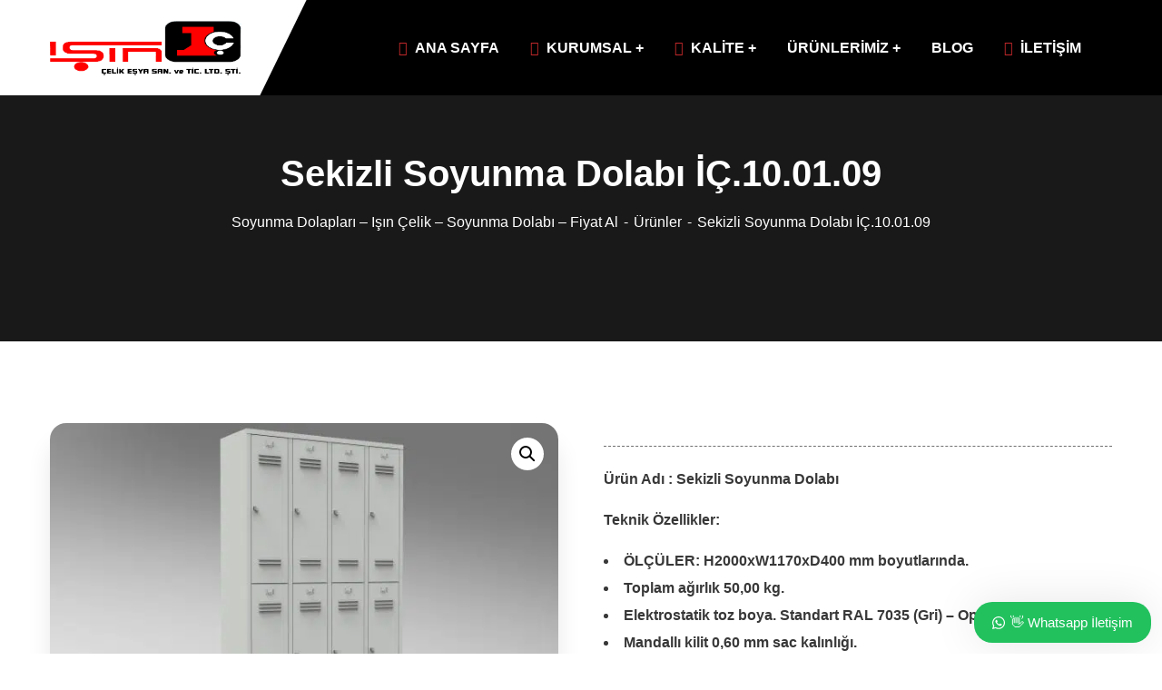

--- FILE ---
content_type: text/html; charset=UTF-8
request_url: https://isincelik.com/urun/sekizli-soyunma-dolabi-ic-10-01-09/
body_size: 88166
content:
<!doctype html>
<html lang="tr" prefix="og: https://ogp.me/ns#">
<head>
    <meta charset="UTF-8">
    <meta name="viewport" content="width=device-width, initial-scale=1">
    <link rel="profile" href="//gmpg.org/xfn/11">
    	<style>img:is([sizes="auto" i], [sizes^="auto," i]) { contain-intrinsic-size: 3000px 1500px }</style>
	
<!-- Rank Math PRO tarafından Arama Motoru Optimizasyonu - https://rankmath.com/ -->
<title>Sekizli Soyunma Dolabı İÇ.10.01.09 - Işın Çelik</title><link rel="preload" href="https://isincelik.com/wp-content/uploads/2021/02/logo.png" as="image" fetchpriority="high"><link rel="preload" href="https://isincelik.com/wp-content/uploads/2025/05/isincelik-logo-2025-mayis.jpg" as="image" imagesrcset="https://isincelik.com/wp-content/uploads/2025/05/isincelik-logo-2025-mayis.jpg.webp" fetchpriority="high"><style id="perfmatters-used-css">:where(.wp-block-button__link){border-radius:9999px;box-shadow:none;padding:calc(.667em + 2px) calc(1.333em + 2px);text-decoration:none;}:root :where(.wp-block-button .wp-block-button__link.is-style-outline),:root :where(.wp-block-button.is-style-outline>.wp-block-button__link){border:2px solid;padding:.667em 1.333em;}:root :where(.wp-block-button .wp-block-button__link.is-style-outline:not(.has-text-color)),:root :where(.wp-block-button.is-style-outline>.wp-block-button__link:not(.has-text-color)){color:currentColor;}:root :where(.wp-block-button .wp-block-button__link.is-style-outline:not(.has-background)),:root :where(.wp-block-button.is-style-outline>.wp-block-button__link:not(.has-background)){background-color:initial;background-image:none;}:where(.wp-block-columns){margin-bottom:1.75em;}:where(.wp-block-columns.has-background){padding:1.25em 2.375em;}:where(.wp-block-post-comments input[type=submit]){border:none;}:where(.wp-block-cover-image:not(.has-text-color)),:where(.wp-block-cover:not(.has-text-color)){color:#fff;}:where(.wp-block-cover-image.is-light:not(.has-text-color)),:where(.wp-block-cover.is-light:not(.has-text-color)){color:#000;}:root :where(.wp-block-cover h1:not(.has-text-color)),:root :where(.wp-block-cover h2:not(.has-text-color)),:root :where(.wp-block-cover h3:not(.has-text-color)),:root :where(.wp-block-cover h4:not(.has-text-color)),:root :where(.wp-block-cover h5:not(.has-text-color)),:root :where(.wp-block-cover h6:not(.has-text-color)),:root :where(.wp-block-cover p:not(.has-text-color)){color:inherit;}:where(.wp-block-file){margin-bottom:1.5em;}:where(.wp-block-file__button){border-radius:2em;display:inline-block;padding:.5em 1em;}:where(.wp-block-file__button):is(a):active,:where(.wp-block-file__button):is(a):focus,:where(.wp-block-file__button):is(a):hover,:where(.wp-block-file__button):is(a):visited{box-shadow:none;color:#fff;opacity:.85;text-decoration:none;}:where(.wp-block-group.wp-block-group-is-layout-constrained){position:relative;}@keyframes show-content-image{0%{visibility:hidden;}99%{visibility:hidden;}to{visibility:visible;}}@keyframes turn-on-visibility{0%{opacity:0;}to{opacity:1;}}@keyframes turn-off-visibility{0%{opacity:1;visibility:visible;}99%{opacity:0;visibility:visible;}to{opacity:0;visibility:hidden;}}@keyframes lightbox-zoom-in{0%{transform:translate(calc(( -100vw + var(--wp--lightbox-scrollbar-width) ) / 2 + var(--wp--lightbox-initial-left-position)),calc(-50vh + var(--wp--lightbox-initial-top-position))) scale(var(--wp--lightbox-scale));}to{transform:translate(-50%,-50%) scale(1);}}@keyframes lightbox-zoom-out{0%{transform:translate(-50%,-50%) scale(1);visibility:visible;}99%{visibility:visible;}to{transform:translate(calc(( -100vw + var(--wp--lightbox-scrollbar-width) ) / 2 + var(--wp--lightbox-initial-left-position)),calc(-50vh + var(--wp--lightbox-initial-top-position))) scale(var(--wp--lightbox-scale));visibility:hidden;}}:where(.wp-block-latest-comments:not([style*=line-height] .wp-block-latest-comments__comment)){line-height:1.1;}:where(.wp-block-latest-comments:not([style*=line-height] .wp-block-latest-comments__comment-excerpt p)){line-height:1.8;}:root :where(.wp-block-latest-posts.is-grid){padding:0;}:root :where(.wp-block-latest-posts.wp-block-latest-posts__list){padding-left:0;}ol,ul{box-sizing:border-box;}:root :where(.wp-block-list.has-background){padding:1.25em 2.375em;}:where(.wp-block-navigation.has-background .wp-block-navigation-item a:not(.wp-element-button)),:where(.wp-block-navigation.has-background .wp-block-navigation-submenu a:not(.wp-element-button)){padding:.5em 1em;}:where(.wp-block-navigation .wp-block-navigation__submenu-container .wp-block-navigation-item a:not(.wp-element-button)),:where(.wp-block-navigation .wp-block-navigation__submenu-container .wp-block-navigation-submenu a:not(.wp-element-button)),:where(.wp-block-navigation .wp-block-navigation__submenu-container .wp-block-navigation-submenu button.wp-block-navigation-item__content),:where(.wp-block-navigation .wp-block-navigation__submenu-container .wp-block-pages-list__item button.wp-block-navigation-item__content){padding:.5em 1em;}@keyframes overlay-menu__fade-in-animation{0%{opacity:0;transform:translateY(.5em);}to{opacity:1;transform:translateY(0);}}:root :where(p.has-background){padding:1.25em 2.375em;}:where(p.has-text-color:not(.has-link-color)) a{color:inherit;}:where(.wp-block-post-comments-form) input:not([type=submit]),:where(.wp-block-post-comments-form) textarea{border:1px solid #949494;font-family:inherit;font-size:1em;}:where(.wp-block-post-comments-form) input:where(:not([type=submit]):not([type=checkbox])),:where(.wp-block-post-comments-form) textarea{padding:calc(.667em + 2px);}:where(.wp-block-post-excerpt){box-sizing:border-box;margin-bottom:var(--wp--style--block-gap);margin-top:var(--wp--style--block-gap);}:where(.wp-block-preformatted.has-background){padding:1.25em 2.375em;}:where(.wp-block-search__button){border:1px solid #ccc;padding:6px 10px;}:where(.wp-block-search__input){font-family:inherit;font-size:inherit;font-style:inherit;font-weight:inherit;letter-spacing:inherit;line-height:inherit;text-transform:inherit;}:where(.wp-block-search__button-inside .wp-block-search__inside-wrapper){border:1px solid #949494;box-sizing:border-box;padding:4px;}:where(.wp-block-search__button-inside .wp-block-search__inside-wrapper) :where(.wp-block-search__button){padding:4px 8px;}:root :where(.wp-block-separator.is-style-dots){height:auto;line-height:1;text-align:center;}:root :where(.wp-block-separator.is-style-dots):before{color:currentColor;content:"···";font-family:serif;font-size:1.5em;letter-spacing:2em;padding-left:2em;}:root :where(.wp-block-site-logo.is-style-rounded){border-radius:9999px;}:root :where(.wp-block-social-links .wp-social-link a){padding:.25em;}:root :where(.wp-block-social-links.is-style-logos-only .wp-social-link a){padding:0;}:root :where(.wp-block-social-links.is-style-pill-shape .wp-social-link a){padding-left:.6666666667em;padding-right:.6666666667em;}:root :where(.wp-block-tag-cloud.is-style-outline){display:flex;flex-wrap:wrap;gap:1ch;}:root :where(.wp-block-tag-cloud.is-style-outline a){border:1px solid;font-size:unset !important;margin-right:0;padding:1ch 2ch;text-decoration:none !important;}:root :where(.wp-block-table-of-contents){box-sizing:border-box;}:where(.wp-block-term-description){box-sizing:border-box;margin-bottom:var(--wp--style--block-gap);margin-top:var(--wp--style--block-gap);}:where(pre.wp-block-verse){font-family:inherit;}.editor-styles-wrapper,.entry-content{counter-reset:footnotes;}:root{--wp--preset--font-size--normal:16px;--wp--preset--font-size--huge:42px;}.screen-reader-text{border:0;clip-path:inset(50%);height:1px;margin:-1px;overflow:hidden;padding:0;position:absolute;width:1px;word-wrap:normal !important;}.screen-reader-text:focus{background-color:#ddd;clip-path:none;color:#444;display:block;font-size:1em;height:auto;left:5px;line-height:normal;padding:15px 23px 14px;text-decoration:none;top:5px;width:auto;z-index:100000;}html :where(.has-border-color){border-style:solid;}html :where([style*=border-top-color]){border-top-style:solid;}html :where([style*=border-right-color]){border-right-style:solid;}html :where([style*=border-bottom-color]){border-bottom-style:solid;}html :where([style*=border-left-color]){border-left-style:solid;}html :where([style*=border-width]){border-style:solid;}html :where([style*=border-top-width]){border-top-style:solid;}html :where([style*=border-right-width]){border-right-style:solid;}html :where([style*=border-bottom-width]){border-bottom-style:solid;}html :where([style*=border-left-width]){border-left-style:solid;}html :where(img[class*=wp-image-]){height:auto;max-width:100%;}:where(figure){margin:0 0 1em;}html :where(.is-position-sticky){--wp-admin--admin-bar--position-offset:var(--wp-admin--admin-bar--height,0px);}@media screen and (max-width:600px){html :where(.is-position-sticky){--wp-admin--admin-bar--position-offset:0px;}}@-webkit-keyframes progress-bar-stripes{from{background-position:40px 0;}to{background-position:0 0;}}@keyframes progress-bar-stripes{from{background-position:40px 0;}to{background-position:0 0;}}.owl-carousel .animated{animation-duration:1s;animation-fill-mode:both;}@keyframes fadeOut{0%{opacity:1;}100%{opacity:0;}}@font-face{font-family:"FontAwesome";src:url("https://isincelik.com/wp-content/plugins/case-theme-core/assets/plugin/font-awesome/css/../fonts/fontawesome-webfont.eot?v=4.7.0");src:url("https://isincelik.com/wp-content/plugins/case-theme-core/assets/plugin/font-awesome/css/../fonts/fontawesome-webfont.eot?#iefix&v=4.7.0") format("embedded-opentype"),url("https://isincelik.com/wp-content/plugins/case-theme-core/assets/plugin/font-awesome/css/../fonts/fontawesome-webfont.woff2?v=4.7.0") format("woff2"),url("https://isincelik.com/wp-content/plugins/case-theme-core/assets/plugin/font-awesome/css/../fonts/fontawesome-webfont.woff?v=4.7.0") format("woff"),url("https://isincelik.com/wp-content/plugins/case-theme-core/assets/plugin/font-awesome/css/../fonts/fontawesome-webfont.ttf?v=4.7.0") format("truetype"),url("https://isincelik.com/wp-content/plugins/case-theme-core/assets/plugin/font-awesome/css/../fonts/fontawesome-webfont.svg?v=4.7.0#fontawesomeregular") format("svg");font-weight:normal;font-style:normal;}.fa{display:inline-block;font:normal normal normal 14px/1 FontAwesome;font-size:inherit;text-rendering:auto;-webkit-font-smoothing:antialiased;-moz-osx-font-smoothing:grayscale;}@-webkit-keyframes fa-spin{0%{-webkit-transform:rotate(0deg);transform:rotate(0deg);}100%{-webkit-transform:rotate(359deg);transform:rotate(359deg);}}@keyframes fa-spin{0%{-webkit-transform:rotate(0deg);transform:rotate(0deg);}100%{-webkit-transform:rotate(359deg);transform:rotate(359deg);}}.fa-home:before{content:"";}.fa-map-marker:before{content:"";}.fa-check-square-o:before{content:"";}.fa-mail-forward:before,.fa-share:before{content:"";}.fa-briefcase:before{content:"";}.fa-envelope:before{content:"";}.fa-angle-right:before{content:"";}.remodal,[data-remodal-id]{display:none;}@-webkit-keyframes remodal-opening-keyframes{from{-webkit-transform:scale(1.05);transform:scale(1.05);opacity:0;}to{-webkit-transform:none;transform:none;opacity:1;}}@keyframes remodal-opening-keyframes{from{-webkit-transform:scale(1.05);transform:scale(1.05);opacity:0;}to{-webkit-transform:none;transform:none;opacity:1;}}@-webkit-keyframes remodal-closing-keyframes{from{-webkit-transform:scale(1);transform:scale(1);opacity:1;}to{-webkit-transform:scale(.95);transform:scale(.95);opacity:0;}}@keyframes remodal-closing-keyframes{from{-webkit-transform:scale(1);transform:scale(1);opacity:1;}to{-webkit-transform:scale(.95);transform:scale(.95);opacity:0;}}@-webkit-keyframes remodal-overlay-opening-keyframes{from{opacity:0;}to{opacity:1;}}@keyframes remodal-overlay-opening-keyframes{from{opacity:0;}to{opacity:1;}}@-webkit-keyframes remodal-overlay-closing-keyframes{from{opacity:1;}to{opacity:0;}}@keyframes remodal-overlay-closing-keyframes{from{opacity:1;}to{opacity:0;}}button.pswp__button{box-shadow:none !important;background-image:url("https://isincelik.com/wp-content/plugins/woocommerce/assets/css/photoswipe/default-skin/default-skin.png") !important;}button.pswp__button,button.pswp__button--arrow--left::before,button.pswp__button--arrow--right::before,button.pswp__button:hover{background-color:transparent !important;}button.pswp__button--arrow--left,button.pswp__button--arrow--left:hover,button.pswp__button--arrow--right,button.pswp__button--arrow--right:hover{background-image:none !important;}button.pswp__button--close:hover{background-position:0 -44px;}button.pswp__button--zoom:hover{background-position:-88px 0;}.pswp{display:none;position:absolute;width:100%;height:100%;left:0;top:0;overflow:hidden;-ms-touch-action:none;touch-action:none;z-index:1500;-webkit-text-size-adjust:100%;-webkit-backface-visibility:hidden;outline:0;}.pswp *{-webkit-box-sizing:border-box;box-sizing:border-box;}.pswp img{max-width:none;}.pswp__bg{position:absolute;left:0;top:0;width:100%;height:100%;background:#000;opacity:0;-webkit-transform:translateZ(0);transform:translateZ(0);-webkit-backface-visibility:hidden;will-change:opacity;}.pswp__scroll-wrap{position:absolute;left:0;top:0;width:100%;height:100%;overflow:hidden;}.pswp__container,.pswp__zoom-wrap{-ms-touch-action:none;touch-action:none;position:absolute;left:0;right:0;top:0;bottom:0;}.pswp__container,.pswp__img{-webkit-user-select:none;-moz-user-select:none;-ms-user-select:none;user-select:none;-webkit-tap-highlight-color:transparent;-webkit-touch-callout:none;}.pswp__bg{will-change:opacity;-webkit-transition:opacity 333ms cubic-bezier(.4,0,.22,1);transition:opacity 333ms cubic-bezier(.4,0,.22,1);}.pswp__container,.pswp__zoom-wrap{-webkit-backface-visibility:hidden;}.pswp__item{position:absolute;left:0;right:0;top:0;bottom:0;overflow:hidden;}.pswp__button{width:44px;height:44px;position:relative;background:0 0;cursor:pointer;overflow:visible;-webkit-appearance:none;display:block;border:0;padding:0;margin:0;float:left;opacity:.75;-webkit-transition:opacity .2s;transition:opacity .2s;-webkit-box-shadow:none;box-shadow:none;}.pswp__button:focus,.pswp__button:hover{opacity:1;}.pswp__button:active{outline:0;opacity:.9;}.pswp__button::-moz-focus-inner{padding:0;border:0;}.pswp__button,.pswp__button--arrow--left:before,.pswp__button--arrow--right:before{background:url("https://isincelik.com/wp-content/plugins/woocommerce/assets/css/photoswipe/default-skin/default-skin.png") 0 0 no-repeat;background-size:264px 88px;width:44px;height:44px;}.pswp__button--close{background-position:0 -44px;}.pswp__button--share{background-position:-44px -44px;}.pswp__button--fs{display:none;}.pswp__button--zoom{display:none;background-position:-88px 0;}.pswp__button--arrow--left,.pswp__button--arrow--right{background:0 0;top:50%;margin-top:-50px;width:70px;height:100px;position:absolute;}.pswp__button--arrow--left{left:0;}.pswp__button--arrow--right{right:0;}.pswp__button--arrow--left:before,.pswp__button--arrow--right:before{content:"";top:35px;background-color:rgba(0,0,0,.3);height:30px;width:32px;position:absolute;}.pswp__button--arrow--left:before{left:6px;background-position:-138px -44px;}.pswp__button--arrow--right:before{right:6px;background-position:-94px -44px;}.pswp__counter,.pswp__share-modal{-webkit-user-select:none;-moz-user-select:none;-ms-user-select:none;user-select:none;}.pswp__share-modal{display:block;background:rgba(0,0,0,.5);width:100%;height:100%;top:0;left:0;padding:10px;position:absolute;z-index:1600;opacity:0;-webkit-transition:opacity .25s ease-out;transition:opacity .25s ease-out;-webkit-backface-visibility:hidden;will-change:opacity;}.pswp__share-modal--hidden{display:none;}.pswp__share-tooltip{z-index:1620;position:absolute;background:#fff;top:56px;border-radius:2px;display:block;width:auto;right:44px;-webkit-box-shadow:0 2px 5px rgba(0,0,0,.25);box-shadow:0 2px 5px rgba(0,0,0,.25);-webkit-transform:translateY(6px);-ms-transform:translateY(6px);transform:translateY(6px);-webkit-transition:-webkit-transform .25s;transition:transform .25s;-webkit-backface-visibility:hidden;will-change:transform;}.pswp__share-tooltip a{display:block;padding:8px 12px;color:#000;text-decoration:none;font-size:14px;line-height:18px;}.pswp__share-tooltip a:hover{text-decoration:none;color:#000;}.pswp__share-tooltip a:first-child{border-radius:2px 2px 0 0;}.pswp__share-tooltip a:last-child{border-radius:0 0 2px 2px;}.pswp__counter{position:relative;left:0;top:0;height:44px;font-size:13px;line-height:44px;color:#fff;opacity:.75;padding:0 10px;margin-inline-end:auto;}.pswp__caption{position:absolute;left:0;bottom:0;width:100%;min-height:44px;}.pswp__caption__center{text-align:left;max-width:420px;margin:0 auto;font-size:13px;padding:10px;line-height:20px;color:#ccc;}.pswp__preloader{width:44px;height:44px;position:absolute;top:0;left:50%;margin-left:-22px;opacity:0;-webkit-transition:opacity .25s ease-out;transition:opacity .25s ease-out;will-change:opacity;direction:ltr;}.pswp__preloader__icn{width:20px;height:20px;margin:12px;}@media screen and (max-width:1024px){.pswp__preloader{position:relative;left:auto;top:auto;margin:0;float:right;}}@-webkit-keyframes clockwise{0%{-webkit-transform:rotate(0);transform:rotate(0);}100%{-webkit-transform:rotate(360deg);transform:rotate(360deg);}}@keyframes clockwise{0%{-webkit-transform:rotate(0);transform:rotate(0);}100%{-webkit-transform:rotate(360deg);transform:rotate(360deg);}}@-webkit-keyframes donut-rotate{0%{-webkit-transform:rotate(0);transform:rotate(0);}50%{-webkit-transform:rotate(-140deg);transform:rotate(-140deg);}100%{-webkit-transform:rotate(0);transform:rotate(0);}}@keyframes donut-rotate{0%{-webkit-transform:rotate(0);transform:rotate(0);}50%{-webkit-transform:rotate(-140deg);transform:rotate(-140deg);}100%{-webkit-transform:rotate(0);transform:rotate(0);}}.pswp__ui{-webkit-font-smoothing:auto;visibility:visible;opacity:1;z-index:1550;}.pswp__top-bar{position:absolute;left:0;top:0;height:44px;width:100%;display:flex;justify-content:flex-end;}.pswp--has_mouse .pswp__button--arrow--left,.pswp--has_mouse .pswp__button--arrow--right,.pswp__caption,.pswp__top-bar{-webkit-backface-visibility:hidden;will-change:opacity;-webkit-transition:opacity 333ms cubic-bezier(.4,0,.22,1);transition:opacity 333ms cubic-bezier(.4,0,.22,1);}.pswp__caption,.pswp__top-bar{background-color:rgba(0,0,0,.5);}.pswp__ui--hidden .pswp__button--arrow--left,.pswp__ui--hidden .pswp__button--arrow--right,.pswp__ui--hidden .pswp__caption,.pswp__ui--hidden .pswp__top-bar{opacity:.001;}:root{--woocommerce:#720eec;--wc-green:#7ad03a;--wc-red:#a00;--wc-orange:#ffba00;--wc-blue:#2ea2cc;--wc-primary:#720eec;--wc-primary-text:#fcfbfe;--wc-secondary:#e9e6ed;--wc-secondary-text:#515151;--wc-highlight:#958e09;--wc-highligh-text:white;--wc-content-bg:#fff;--wc-subtext:#767676;--wc-form-border-color:rgba(32,7,7,.8);--wc-form-border-radius:4px;--wc-form-border-width:1px;}.woocommerce img,.woocommerce-page img{height:auto;max-width:100%;}.woocommerce #content div.product div.images,.woocommerce div.product div.images,.woocommerce-page #content div.product div.images,.woocommerce-page div.product div.images{float:left;width:48%;}.woocommerce #content div.product div.thumbnails::after,.woocommerce #content div.product div.thumbnails::before,.woocommerce div.product div.thumbnails::after,.woocommerce div.product div.thumbnails::before,.woocommerce-page #content div.product div.thumbnails::after,.woocommerce-page #content div.product div.thumbnails::before,.woocommerce-page div.product div.thumbnails::after,.woocommerce-page div.product div.thumbnails::before{content:" ";display:table;}.woocommerce #content div.product div.thumbnails::after,.woocommerce div.product div.thumbnails::after,.woocommerce-page #content div.product div.thumbnails::after,.woocommerce-page div.product div.thumbnails::after{clear:both;}.woocommerce #content div.product div.thumbnails a,.woocommerce div.product div.thumbnails a,.woocommerce-page #content div.product div.thumbnails a,.woocommerce-page div.product div.thumbnails a{float:left;width:30.75%;margin-right:3.8%;margin-bottom:1em;}.woocommerce #content div.product div.thumbnails a.last,.woocommerce div.product div.thumbnails a.last,.woocommerce-page #content div.product div.thumbnails a.last,.woocommerce-page div.product div.thumbnails a.last{margin-right:0;}.woocommerce #content div.product div.thumbnails a.first,.woocommerce div.product div.thumbnails a.first,.woocommerce-page #content div.product div.thumbnails a.first,.woocommerce-page div.product div.thumbnails a.first{clear:both;}.woocommerce #content div.product div.thumbnails.columns-1 a,.woocommerce div.product div.thumbnails.columns-1 a,.woocommerce-page #content div.product div.thumbnails.columns-1 a,.woocommerce-page div.product div.thumbnails.columns-1 a{width:100%;margin-right:0;float:none;}.woocommerce #content div.product div.thumbnails.columns-2 a,.woocommerce div.product div.thumbnails.columns-2 a,.woocommerce-page #content div.product div.thumbnails.columns-2 a,.woocommerce-page div.product div.thumbnails.columns-2 a{width:48%;}.woocommerce #content div.product div.thumbnails.columns-4 a,.woocommerce div.product div.thumbnails.columns-4 a,.woocommerce-page #content div.product div.thumbnails.columns-4 a,.woocommerce-page div.product div.thumbnails.columns-4 a{width:22.05%;}.woocommerce #content div.product div.thumbnails.columns-5 a,.woocommerce div.product div.thumbnails.columns-5 a,.woocommerce-page #content div.product div.thumbnails.columns-5 a,.woocommerce-page div.product div.thumbnails.columns-5 a{width:16.9%;}.woocommerce #content div.product div.summary,.woocommerce div.product div.summary,.woocommerce-page #content div.product div.summary,.woocommerce-page div.product div.summary{float:right;width:48%;clear:none;}.woocommerce #content div.product .woocommerce-tabs,.woocommerce div.product .woocommerce-tabs,.woocommerce-page #content div.product .woocommerce-tabs,.woocommerce-page div.product .woocommerce-tabs{clear:both;}.woocommerce #content div.product .woocommerce-tabs ul.tabs::after,.woocommerce #content div.product .woocommerce-tabs ul.tabs::before,.woocommerce div.product .woocommerce-tabs ul.tabs::after,.woocommerce div.product .woocommerce-tabs ul.tabs::before,.woocommerce-page #content div.product .woocommerce-tabs ul.tabs::after,.woocommerce-page #content div.product .woocommerce-tabs ul.tabs::before,.woocommerce-page div.product .woocommerce-tabs ul.tabs::after,.woocommerce-page div.product .woocommerce-tabs ul.tabs::before{content:" ";display:table;}.woocommerce #content div.product .woocommerce-tabs ul.tabs::after,.woocommerce div.product .woocommerce-tabs ul.tabs::after,.woocommerce-page #content div.product .woocommerce-tabs ul.tabs::after,.woocommerce-page div.product .woocommerce-tabs ul.tabs::after{clear:both;}.woocommerce #content div.product .woocommerce-tabs ul.tabs li,.woocommerce div.product .woocommerce-tabs ul.tabs li,.woocommerce-page #content div.product .woocommerce-tabs ul.tabs li,.woocommerce-page div.product .woocommerce-tabs ul.tabs li{display:inline-block;}.woocommerce #content div.product #reviews .comment::after,.woocommerce #content div.product #reviews .comment::before,.woocommerce div.product #reviews .comment::after,.woocommerce div.product #reviews .comment::before,.woocommerce-page #content div.product #reviews .comment::after,.woocommerce-page #content div.product #reviews .comment::before,.woocommerce-page div.product #reviews .comment::after,.woocommerce-page div.product #reviews .comment::before{content:" ";display:table;}.woocommerce #content div.product #reviews .comment::after,.woocommerce div.product #reviews .comment::after,.woocommerce-page #content div.product #reviews .comment::after,.woocommerce-page div.product #reviews .comment::after{clear:both;}.woocommerce #content div.product #reviews .comment img,.woocommerce div.product #reviews .comment img,.woocommerce-page #content div.product #reviews .comment img,.woocommerce-page div.product #reviews .comment img{float:right;height:auto;}.woocommerce ul.products,.woocommerce-page ul.products{clear:both;}.woocommerce ul.products::after,.woocommerce ul.products::before,.woocommerce-page ul.products::after,.woocommerce-page ul.products::before{content:" ";display:table;}.woocommerce ul.products::after,.woocommerce-page ul.products::after{clear:both;}.woocommerce ul.products li.product,.woocommerce-page ul.products li.product{float:left;margin:0 3.8% 2.992em 0;padding:0;position:relative;width:22.05%;margin-left:0;}.woocommerce ul.products li.first,.woocommerce-page ul.products li.first{clear:both;}.woocommerce ul.products li.last,.woocommerce-page ul.products li.last{margin-right:0;}.twentyfourteen .tfwc div.product.hentry.has-post-thumbnail{margin-top:0;}#content .twentysixteen div.product div.images,#content .twentysixteen div.product div.summary{width:46.42857%;}@media only screen and (max-width: 768px){:root{--woocommerce:#720eec;--wc-green:#7ad03a;--wc-red:#a00;--wc-orange:#ffba00;--wc-blue:#2ea2cc;--wc-primary:#720eec;--wc-primary-text:#fcfbfe;--wc-secondary:#e9e6ed;--wc-secondary-text:#515151;--wc-highlight:#958e09;--wc-highligh-text:white;--wc-content-bg:#fff;--wc-subtext:#767676;--wc-form-border-color:rgba(32,7,7,.8);--wc-form-border-radius:4px;--wc-form-border-width:1px;}.woocommerce ul.products[class*=columns-] li.product,.woocommerce-page ul.products[class*=columns-] li.product{width:48%;float:left;clear:both;margin:0 0 2.992em;}.woocommerce ul.products[class*=columns-] li.product:nth-child(2n),.woocommerce-page ul.products[class*=columns-] li.product:nth-child(2n){float:right;clear:none !important;}.woocommerce #content div.product div.images,.woocommerce #content div.product div.summary,.woocommerce div.product div.images,.woocommerce div.product div.summary,.woocommerce-page #content div.product div.images,.woocommerce-page #content div.product div.summary,.woocommerce-page div.product div.images,.woocommerce-page div.product div.summary{float:none;width:100%;}}:root{--woocommerce:#720eec;--wc-green:#7ad03a;--wc-red:#a00;--wc-orange:#ffba00;--wc-blue:#2ea2cc;--wc-primary:#720eec;--wc-primary-text:#fcfbfe;--wc-secondary:#e9e6ed;--wc-secondary-text:#515151;--wc-highlight:#958e09;--wc-highligh-text:white;--wc-content-bg:#fff;--wc-subtext:#767676;--wc-form-border-color:rgba(32,7,7,.8);--wc-form-border-radius:4px;--wc-form-border-width:1px;}@keyframes spin{100%{transform:rotate(360deg);}}@font-face{font-family:star;src:url("https://isincelik.com/wp-content/plugins/woocommerce/assets/css/../fonts/WooCommerce.woff2") format("woff2"),url("https://isincelik.com/wp-content/plugins/woocommerce/assets/css/../fonts/WooCommerce.woff") format("woff"),url("https://isincelik.com/wp-content/plugins/woocommerce/assets/css/../fonts/WooCommerce.ttf") format("truetype");font-weight:400;font-style:normal;}@font-face{font-family:WooCommerce;src:url("https://isincelik.com/wp-content/plugins/woocommerce/assets/css/../fonts/WooCommerce.woff2") format("woff2"),url("https://isincelik.com/wp-content/plugins/woocommerce/assets/css/../fonts/WooCommerce.woff") format("woff"),url("https://isincelik.com/wp-content/plugins/woocommerce/assets/css/../fonts/WooCommerce.ttf") format("truetype");font-weight:400;font-style:normal;}.screen-reader-text{clip:rect(1px,1px,1px,1px);height:1px;overflow:hidden;position:absolute !important;width:1px;word-wrap:normal !important;}.woocommerce div.product{margin-bottom:0;position:relative;}.woocommerce div.product .product_title{clear:none;margin-top:0;padding:0;}.woocommerce div.product p.price ins,.woocommerce div.product span.price ins{background:inherit;font-weight:700;display:inline-block;}.woocommerce div.product p.price del,.woocommerce div.product span.price del{opacity:.7;display:inline-block;}.woocommerce div.product p.stock{font-size:.92em;}.woocommerce div.product .woocommerce-product-rating{margin-bottom:1.618em;}.woocommerce div.product div.images{margin-bottom:2em;}.woocommerce div.product div.images img{display:block;width:100%;height:auto;box-shadow:none;}.woocommerce div.product div.images div.thumbnails{padding-top:1em;}.woocommerce div.product div.images.woocommerce-product-gallery{position:relative;}.woocommerce div.product div.images .woocommerce-product-gallery__wrapper{transition:all cubic-bezier(.795,-.035,0,1) .5s;margin:0;padding:0;}.woocommerce div.product div.images .woocommerce-product-gallery__wrapper .zoomImg{background-color:#fff;opacity:0;}.woocommerce div.product div.images .woocommerce-product-gallery__image--placeholder{border:1px solid #f2f2f2;}.woocommerce div.product div.images .woocommerce-product-gallery__image:nth-child(n+2){width:25%;display:inline-block;}.woocommerce div.product div.images .woocommerce-product-gallery__image a{display:block;outline-offset:-2px;}.woocommerce div.product div.images .woocommerce-product-gallery__trigger{background:#fff;border:none;box-sizing:content-box;border-radius:100%;cursor:pointer;font-size:2em;height:36px;padding:0;position:absolute;right:.5em;text-indent:-9999px;top:.5em;width:36px;z-index:99;}.woocommerce div.product div.images .woocommerce-product-gallery__trigger::before{border:2px solid #000;border-radius:100%;box-sizing:content-box;content:"";display:block;height:10px;left:9px;top:9px;position:absolute;width:10px;}.woocommerce div.product div.images .woocommerce-product-gallery__trigger::after{background:#000;border-radius:6px;box-sizing:content-box;content:"";display:block;height:8px;left:22px;position:absolute;top:19px;transform:rotate(-45deg);width:2px;}.woocommerce div.product div.images .woocommerce-product-gallery__trigger span[aria-hidden=true]{border:0;clip-path:inset(50%);height:1px;left:50%;margin:-1px;overflow:hidden;position:absolute;top:50%;width:1px;}.woocommerce div.product div.images .flex-control-thumbs{overflow:hidden;zoom:1;margin:0;padding:0;}.woocommerce div.product div.images .flex-control-thumbs li{width:25%;float:left;margin:0;list-style:none;}.woocommerce div.product div.images .flex-control-thumbs li img{cursor:pointer;opacity:.5;margin:0;}.woocommerce div.product div.images .flex-control-thumbs li img.flex-active,.woocommerce div.product div.images .flex-control-thumbs li img:hover{opacity:1;}.woocommerce div.product .woocommerce-product-gallery--columns-3 .flex-control-thumbs li:nth-child(3n+1){clear:left;}.woocommerce div.product .woocommerce-product-gallery--columns-4 .flex-control-thumbs li:nth-child(4n+1){clear:left;}.woocommerce div.product .woocommerce-product-gallery--columns-5 .flex-control-thumbs li:nth-child(5n+1){clear:left;}.woocommerce div.product div.summary{margin-bottom:2em;}.woocommerce div.product div.social{text-align:right;margin:0 0 1em;}.woocommerce div.product div.social span{margin:0 0 0 2px;}.woocommerce div.product div.social span span{margin:0;}.woocommerce div.product div.social span .stButton .chicklets{padding-left:16px;width:0;}.woocommerce div.product div.social iframe{float:left;margin-top:3px;}.woocommerce div.product .woocommerce-tabs ul.tabs{list-style:none;padding:0 0 0 1em;margin:0 0 1.618em;overflow:hidden;position:relative;}.woocommerce div.product .woocommerce-tabs ul.tabs li{border:1px solid #cfc8d8;background-color:#e9e6ed;color:#515151;display:inline-block;position:relative;z-index:0;border-radius:4px 4px 0 0;margin:0 -5px;padding:0 1em;}.woocommerce div.product .woocommerce-tabs ul.tabs li a{display:inline-block;padding:.5em 0;font-weight:700;color:#515151;text-decoration:none;}.woocommerce div.product .woocommerce-tabs ul.tabs li a:hover{text-decoration:none;color:#6b6b6b;}.woocommerce div.product .woocommerce-tabs ul.tabs li.active{background:#fff;color:#515151;z-index:2;border-bottom-color:#fff;}.woocommerce div.product .woocommerce-tabs ul.tabs li.active a{color:inherit;text-shadow:inherit;}.woocommerce div.product .woocommerce-tabs ul.tabs li.active::before{box-shadow:2px 2px 0 #fff;}.woocommerce div.product .woocommerce-tabs ul.tabs li.active::after{box-shadow:-2px 2px 0 #fff;}.woocommerce div.product .woocommerce-tabs ul.tabs li::after,.woocommerce div.product .woocommerce-tabs ul.tabs li::before{border:1px solid #cfc8d8;position:absolute;bottom:-1px;width:5px;height:5px;content:" ";box-sizing:border-box;}.woocommerce div.product .woocommerce-tabs ul.tabs li::before{left:-5px;border-bottom-right-radius:4px;border-width:0 1px 1px 0;box-shadow:2px 2px 0 #e9e6ed;}.woocommerce div.product .woocommerce-tabs ul.tabs li::after{right:-5px;border-bottom-left-radius:4px;border-width:0 0 1px 1px;box-shadow:-2px 2px 0 #e9e6ed;}.woocommerce div.product .woocommerce-tabs ul.tabs::before{position:absolute;content:" ";width:100%;bottom:0;left:0;border-bottom:1px solid #cfc8d8;z-index:1;}.woocommerce div.product .woocommerce-tabs .panel{margin:0 0 2em;padding:0;}.woocommerce div.product p.cart{margin-bottom:2em;}.woocommerce div.product p.cart::after,.woocommerce div.product p.cart::before{content:" ";display:table;}.woocommerce div.product p.cart::after{clear:both;}.woocommerce div.product form.cart{margin-bottom:2em;}.woocommerce div.product form.cart::after,.woocommerce div.product form.cart::before{content:" ";display:table;}.woocommerce div.product form.cart::after{clear:both;}.woocommerce div.product form.cart div.quantity{float:left;margin:0 4px 0 0;}.woocommerce div.product form.cart table{border-width:0 0 1px;}.woocommerce div.product form.cart table td{padding-left:0;}.woocommerce div.product form.cart table div.quantity{float:none;margin:0;}.woocommerce div.product form.cart table small.stock{display:block;float:none;}.woocommerce div.product form.cart .variations{margin-bottom:1em;border:0;width:100%;}.woocommerce div.product form.cart .variations td,.woocommerce div.product form.cart .variations th{border:0;line-height:2em;vertical-align:top;}.woocommerce div.product form.cart .variations label{font-weight:700;text-align:left;}.woocommerce div.product form.cart .variations select{max-width:100%;min-width:75%;display:inline-block;margin-right:1em;appearance:none;-webkit-appearance:none;-moz-appearance:none;padding-right:3em;background:url("[data-uri]") no-repeat;background-size:16px;-webkit-background-size:16px;background-position:calc(100% - 12px) 50%;-webkit-background-position:calc(100% - 12px) 50%;}.woocommerce div.product form.cart .variations td.label{padding-right:1em;}.woocommerce div.product form.cart .woocommerce-variation-description p{margin-bottom:1em;}.woocommerce div.product form.cart .reset_variations{visibility:hidden;font-size:.83em;}.woocommerce div.product form.cart .wc-no-matching-variations{display:none;}.woocommerce div.product form.cart .button{vertical-align:middle;float:left;}.woocommerce div.product form.cart .group_table td.woocommerce-grouped-product-list-item__label{padding-right:1em;padding-left:1em;}.woocommerce div.product form.cart .group_table td{vertical-align:top;padding-bottom:.5em;border:0;}.woocommerce div.product form.cart .group_table td:first-child{width:4em;text-align:center;}.woocommerce div.product form.cart .group_table .wc-grouped-product-add-to-cart-checkbox{display:inline-block;width:auto;margin:0 auto;transform:scale(1.5,1.5);}.woocommerce .products ul,.woocommerce ul.products{margin:0 0 1em;padding:0;list-style:none outside;clear:both;}.woocommerce .products ul::after,.woocommerce .products ul::before,.woocommerce ul.products::after,.woocommerce ul.products::before{content:" ";display:table;}.woocommerce .products ul::after,.woocommerce ul.products::after{clear:both;}.woocommerce .products ul li,.woocommerce ul.products li{list-style:none outside;}.woocommerce ul.products li.product .woocommerce-loop-category__title,.woocommerce ul.products li.product .woocommerce-loop-product__title,.woocommerce ul.products li.product h3{padding:.5em 0;margin:0;font-size:1em;}.woocommerce ul.products li.product a{text-decoration:none;}.woocommerce ul.products li.product a.woocommerce-loop-product__link{display:block;}.woocommerce ul.products li.product a img{width:100%;height:auto;display:block;margin:0 0 1em;box-shadow:none;}.woocommerce ul.products li.product strong{display:block;}.woocommerce ul.products li.product .button{display:inline-block;margin-top:1em;}.woocommerce ul.products li.product .price{display:block;font-weight:400;margin-bottom:.5em;font-size:.857em;}.woocommerce:where(body:not(.woocommerce-block-theme-has-button-styles)) #respond input#submit,.woocommerce:where(body:not(.woocommerce-block-theme-has-button-styles)) a.button,.woocommerce:where(body:not(.woocommerce-block-theme-has-button-styles)) button.button,.woocommerce:where(body:not(.woocommerce-block-theme-has-button-styles)) input.button,:where(body:not(.woocommerce-block-theme-has-button-styles)):where(:not(.edit-post-visual-editor)) .woocommerce #respond input#submit,:where(body:not(.woocommerce-block-theme-has-button-styles)):where(:not(.edit-post-visual-editor)) .woocommerce a.button,:where(body:not(.woocommerce-block-theme-has-button-styles)):where(:not(.edit-post-visual-editor)) .woocommerce button.button,:where(body:not(.woocommerce-block-theme-has-button-styles)):where(:not(.edit-post-visual-editor)) .woocommerce input.button{font-size:100%;margin:0;line-height:1;cursor:pointer;position:relative;text-decoration:none;overflow:visible;padding:.618em 1em;font-weight:700;border-radius:3px;left:auto;color:#515151;background-color:#e9e6ed;border:0;display:inline-block;background-image:none;box-shadow:none;text-shadow:none;}.woocommerce:where(body:not(.woocommerce-block-theme-has-button-styles)) #respond input#submit:hover,.woocommerce:where(body:not(.woocommerce-block-theme-has-button-styles)) a.button:hover,.woocommerce:where(body:not(.woocommerce-block-theme-has-button-styles)) button.button:hover,.woocommerce:where(body:not(.woocommerce-block-theme-has-button-styles)) input.button:hover,:where(body:not(.woocommerce-block-theme-has-button-styles)):where(:not(.edit-post-visual-editor)) .woocommerce #respond input#submit:hover,:where(body:not(.woocommerce-block-theme-has-button-styles)):where(:not(.edit-post-visual-editor)) .woocommerce a.button:hover,:where(body:not(.woocommerce-block-theme-has-button-styles)):where(:not(.edit-post-visual-editor)) .woocommerce button.button:hover,:where(body:not(.woocommerce-block-theme-has-button-styles)):where(:not(.edit-post-visual-editor)) .woocommerce input.button:hover{background-color:#dcd7e2;text-decoration:none;background-image:none;color:#515151;}.woocommerce:where(body:not(.woocommerce-block-theme-has-button-styles)) #respond input#submit.disabled,.woocommerce:where(body:not(.woocommerce-block-theme-has-button-styles)) #respond input#submit:disabled,.woocommerce:where(body:not(.woocommerce-block-theme-has-button-styles)) #respond input#submit:disabled[disabled],.woocommerce:where(body:not(.woocommerce-block-theme-has-button-styles)) a.button.disabled,.woocommerce:where(body:not(.woocommerce-block-theme-has-button-styles)) a.button:disabled,.woocommerce:where(body:not(.woocommerce-block-theme-has-button-styles)) a.button:disabled[disabled],.woocommerce:where(body:not(.woocommerce-block-theme-has-button-styles)) button.button.disabled,.woocommerce:where(body:not(.woocommerce-block-theme-has-button-styles)) button.button:disabled,.woocommerce:where(body:not(.woocommerce-block-theme-has-button-styles)) button.button:disabled[disabled],.woocommerce:where(body:not(.woocommerce-block-theme-has-button-styles)) input.button.disabled,.woocommerce:where(body:not(.woocommerce-block-theme-has-button-styles)) input.button:disabled,.woocommerce:where(body:not(.woocommerce-block-theme-has-button-styles)) input.button:disabled[disabled],:where(body:not(.woocommerce-block-theme-has-button-styles)):where(:not(.edit-post-visual-editor)) .woocommerce #respond input#submit.disabled,:where(body:not(.woocommerce-block-theme-has-button-styles)):where(:not(.edit-post-visual-editor)) .woocommerce #respond input#submit:disabled,:where(body:not(.woocommerce-block-theme-has-button-styles)):where(:not(.edit-post-visual-editor)) .woocommerce #respond input#submit:disabled[disabled],:where(body:not(.woocommerce-block-theme-has-button-styles)):where(:not(.edit-post-visual-editor)) .woocommerce a.button.disabled,:where(body:not(.woocommerce-block-theme-has-button-styles)):where(:not(.edit-post-visual-editor)) .woocommerce a.button:disabled,:where(body:not(.woocommerce-block-theme-has-button-styles)):where(:not(.edit-post-visual-editor)) .woocommerce a.button:disabled[disabled],:where(body:not(.woocommerce-block-theme-has-button-styles)):where(:not(.edit-post-visual-editor)) .woocommerce button.button.disabled,:where(body:not(.woocommerce-block-theme-has-button-styles)):where(:not(.edit-post-visual-editor)) .woocommerce button.button:disabled,:where(body:not(.woocommerce-block-theme-has-button-styles)):where(:not(.edit-post-visual-editor)) .woocommerce button.button:disabled[disabled],:where(body:not(.woocommerce-block-theme-has-button-styles)):where(:not(.edit-post-visual-editor)) .woocommerce input.button.disabled,:where(body:not(.woocommerce-block-theme-has-button-styles)):where(:not(.edit-post-visual-editor)) .woocommerce input.button:disabled,:where(body:not(.woocommerce-block-theme-has-button-styles)):where(:not(.edit-post-visual-editor)) .woocommerce input.button:disabled[disabled]{color:inherit;cursor:not-allowed;opacity:.5;padding:.618em 1em;}.woocommerce:where(body:not(.woocommerce-block-theme-has-button-styles)) #respond input#submit.disabled:hover,.woocommerce:where(body:not(.woocommerce-block-theme-has-button-styles)) #respond input#submit:disabled:hover,.woocommerce:where(body:not(.woocommerce-block-theme-has-button-styles)) #respond input#submit:disabled[disabled]:hover,.woocommerce:where(body:not(.woocommerce-block-theme-has-button-styles)) a.button.disabled:hover,.woocommerce:where(body:not(.woocommerce-block-theme-has-button-styles)) a.button:disabled:hover,.woocommerce:where(body:not(.woocommerce-block-theme-has-button-styles)) a.button:disabled[disabled]:hover,.woocommerce:where(body:not(.woocommerce-block-theme-has-button-styles)) button.button.disabled:hover,.woocommerce:where(body:not(.woocommerce-block-theme-has-button-styles)) button.button:disabled:hover,.woocommerce:where(body:not(.woocommerce-block-theme-has-button-styles)) button.button:disabled[disabled]:hover,.woocommerce:where(body:not(.woocommerce-block-theme-has-button-styles)) input.button.disabled:hover,.woocommerce:where(body:not(.woocommerce-block-theme-has-button-styles)) input.button:disabled:hover,.woocommerce:where(body:not(.woocommerce-block-theme-has-button-styles)) input.button:disabled[disabled]:hover,:where(body:not(.woocommerce-block-theme-has-button-styles)):where(:not(.edit-post-visual-editor)) .woocommerce #respond input#submit.disabled:hover,:where(body:not(.woocommerce-block-theme-has-button-styles)):where(:not(.edit-post-visual-editor)) .woocommerce #respond input#submit:disabled:hover,:where(body:not(.woocommerce-block-theme-has-button-styles)):where(:not(.edit-post-visual-editor)) .woocommerce #respond input#submit:disabled[disabled]:hover,:where(body:not(.woocommerce-block-theme-has-button-styles)):where(:not(.edit-post-visual-editor)) .woocommerce a.button.disabled:hover,:where(body:not(.woocommerce-block-theme-has-button-styles)):where(:not(.edit-post-visual-editor)) .woocommerce a.button:disabled:hover,:where(body:not(.woocommerce-block-theme-has-button-styles)):where(:not(.edit-post-visual-editor)) .woocommerce a.button:disabled[disabled]:hover,:where(body:not(.woocommerce-block-theme-has-button-styles)):where(:not(.edit-post-visual-editor)) .woocommerce button.button.disabled:hover,:where(body:not(.woocommerce-block-theme-has-button-styles)):where(:not(.edit-post-visual-editor)) .woocommerce button.button:disabled:hover,:where(body:not(.woocommerce-block-theme-has-button-styles)):where(:not(.edit-post-visual-editor)) .woocommerce button.button:disabled[disabled]:hover,:where(body:not(.woocommerce-block-theme-has-button-styles)):where(:not(.edit-post-visual-editor)) .woocommerce input.button.disabled:hover,:where(body:not(.woocommerce-block-theme-has-button-styles)):where(:not(.edit-post-visual-editor)) .woocommerce input.button:disabled:hover,:where(body:not(.woocommerce-block-theme-has-button-styles)):where(:not(.edit-post-visual-editor)) .woocommerce input.button:disabled[disabled]:hover{color:inherit;background-color:#e9e6ed;}.woocommerce:where(body:not(.woocommerce-uses-block-theme)) div.product p.price,.woocommerce:where(body:not(.woocommerce-uses-block-theme)) div.product span.price{color:#958e09;font-size:1.25em;}.woocommerce:where(body:not(.woocommerce-uses-block-theme)) div.product .stock{color:#958e09;}.woocommerce:where(body:not(.woocommerce-uses-block-theme)) div.product .out-of-stock{color:var(--wc-red);}.woocommerce:where(body:not(.woocommerce-uses-block-theme)) ul.products li.product .price{color:#958e09;}:root{--blue:#007bff;--indigo:#6610f2;--purple:#6f42c1;--pink:#e83e8c;--red:#dc3545;--orange:#fd7e14;--yellow:#ffc107;--green:#28a745;--teal:#20c997;--cyan:#17a2b8;--white:#fff;--gray:#868e96;--gray-dark:#343a40;--primary:#007bff;--secondary:#868e96;--success:#28a745;--info:#17a2b8;--warning:#ffc107;--danger:#dc3545;--light:#f8f9fa;--dark:#343a40;--breakpoint-xs:0;--breakpoint-sm:576px;--breakpoint-md:768px;--breakpoint-lg:992px;--breakpoint-xl:1200px;--font-family-sans-serif:-apple-system,BlinkMacSystemFont,"Segoe UI",Roboto,"Helvetica Neue",Arial,sans-serif,"Apple Color Emoji","Segoe UI Emoji","Segoe UI Symbol";--font-family-mconsultiospace:"SFMconsultio-Regular",Menlo,Monaco,Consolas,"Liberation Mconsultio","Courier New",mconsultiospace;}@media print{*,::after,::before{text-shadow:none !important;box-shadow:none !important;}a,a:visited{text-decoration:underline;}img,tr{page-break-inside:avoid;}h2,h3,p{orphans:3;widows:3;}h2,h3{page-break-after:avoid;}}*,::after,::before{box-sizing:border-box;}html{font-family:sans-serif;line-height:1.15;-webkit-text-size-adjust:100%;-ms-text-size-adjust:100%;-ms-overflow-style:scrollbar;-webkit-tap-highlight-color:transparent;}@-ms-viewport{width:device-width;}article,aside,dialog,figcaption,figure,footer,header,hgroup,main,nav,section{display:block;}body{margin:0;font-family:-apple-system,BlinkMacSystemFont,"Segoe UI",Roboto,"Helvetica Neue",Arial,sans-serif,"Apple Color Emoji","Segoe UI Emoji","Segoe UI Symbol";font-size:1rem;font-weight:400;line-height:1.5;color:#212529;text-align:left;background-color:#fff;}[tabindex="-1"]:focus{outline:0 !important;}h1,h2,h3,h4,h5,h6{margin-top:0;margin-bottom:.5rem;}p{margin-top:0;margin-bottom:1rem;}dl,ol,ul{margin-top:0;margin-bottom:1rem;}ol ol,ol ul,ul ol,ul ul{margin-bottom:0;}b,strong{font-weight:bolder;}a{color:#007bff;text-decoration:none;background-color:transparent;-webkit-text-decoration-skip:objects;}a:hover{color:#0056b3;text-decoration:underline;}a:not([href]):not([tabindex]){color:inherit;text-decoration:none;}a:not([href]):not([tabindex]):focus,a:not([href]):not([tabindex]):hover{color:inherit;text-decoration:none;}a:not([href]):not([tabindex]):focus{outline:0;}img{vertical-align:middle;border-style:none;}svg:not(:root){overflow:hidden;}[role="button"],a,area,button,input:not([type="range"]),label,select,summary,textarea{-ms-touch-action:manipulation;touch-action:manipulation;}button{border-radius:0;}button:focus{outline:1px dotted;outline:5px auto -webkit-focus-ring-color;}button,input,optgroup,select,textarea{margin:0;font-family:inherit;font-size:inherit;line-height:inherit;}button,input{overflow:visible;}button,select{text-transform:none;}[type="reset"],[type="submit"],button,html [type="button"]{-webkit-appearance:button;}[type="button"]::-moz-focus-inner,[type="reset"]::-moz-focus-inner,[type="submit"]::-moz-focus-inner,button::-moz-focus-inner{padding:0;border-style:none;}input[type="checkbox"],input[type="radio"]{box-sizing:border-box;padding:0;}input[type="date"],input[type="datetime-local"],input[type="month"],input[type="time"]{-webkit-appearance:listbox;}[type="number"]::-webkit-inner-spin-button,[type="number"]::-webkit-outer-spin-button{height:auto;}[type="search"]{outline-offset:-2px;-webkit-appearance:none;}[type="search"]::-webkit-search-cancel-button,[type="search"]::-webkit-search-decoration{-webkit-appearance:none;}::-webkit-file-upload-button{font:inherit;-webkit-appearance:button;}[hidden]{display:none !important;}.h1,.h2,.h3,.h4,.h5,.h6,h1,h2,h3,h4,h5,h6{margin-bottom:.5rem;font-family:inherit;font-weight:500;line-height:1.2;color:inherit;}.h1,h1{font-size:2.5rem;}.h2,h2{font-size:2rem;}.h3,h3{font-size:1.75rem;}.container{width:100%;padding-right:15px;padding-left:15px;margin-right:auto;margin-left:auto;}@media (min-width: 576px){.container{max-width:540px;}}@media (min-width: 768px){.container{max-width:720px;}}@media (min-width: 992px){.container{max-width:960px;}}@media (min-width: 1200px){.container{max-width:1140px;}}.row{display:-ms-flexbox;display:flex;-ms-flex-wrap:wrap;flex-wrap:wrap;margin-right:-15px;margin-left:-15px;}.col,.col-1,.col-10,.col-11,.col-12,.col-2,.col-3,.col-4,.col-5,.col-6,.col-7,.col-8,.col-9,.col-auto,.col-lg,.col-lg-1,.col-lg-10,.col-lg-11,.col-lg-12,.col-lg-2,.col-lg-3,.col-lg-4,.col-lg-5,.col-lg-6,.col-lg-7,.col-lg-8,.col-lg-9,.col-lg-auto,.col-md,.col-md-1,.col-md-10,.col-md-11,.col-md-12,.col-md-2,.col-md-3,.col-md-4,.col-md-5,.col-md-6,.col-md-7,.col-md-8,.col-md-9,.col-md-auto,.col-sm,.col-sm-1,.col-sm-10,.col-sm-11,.col-sm-12,.col-sm-2,.col-sm-3,.col-sm-4,.col-sm-5,.col-sm-6,.col-sm-7,.col-sm-8,.col-sm-9,.col-sm-auto,.col-xl,.col-xl-1,.col-xl-10,.col-xl-11,.col-xl-12,.col-xl-2,.col-xl-3,.col-xl-4,.col-xl-5,.col-xl-6,.col-xl-7,.col-xl-8,.col-xl-9,.col-xl-auto{position:relative;width:100%;min-height:1px;padding-right:15px;padding-left:15px;}.col-12{-ms-flex:0 0 100%;flex:0 0 100%;max-width:100%;}@media (min-width: 768px){.col-md-6{-ms-flex:0 0 50%;flex:0 0 50%;max-width:50%;}}@media (min-width: 992px){.col-lg-6{-ms-flex:0 0 50%;flex:0 0 50%;max-width:50%;}}@media (min-width: 1200px){.col-xl-6{-ms-flex:0 0 50%;flex:0 0 50%;max-width:50%;}}@-webkit-keyframes progress-bar-stripes{from{background-position:1rem 0;}to{background-position:0 0;}}@keyframes progress-bar-stripes{from{background-position:1rem 0;}to{background-position:0 0;}}.clearfix::after{display:block;clear:both;content:"";}.text-center{text-align:center !important;}@font-face{font-family:"FontAwesome";src:url("https://isincelik.com/wp-content/plugins/elementor/assets/lib/font-awesome/css/../fonts/fontawesome-webfont.eot?v=4.7.0");src:url("https://isincelik.com/wp-content/plugins/elementor/assets/lib/font-awesome/css/../fonts/fontawesome-webfont.eot?#iefix&v=4.7.0") format("embedded-opentype"),url("https://isincelik.com/wp-content/plugins/elementor/assets/lib/font-awesome/css/../fonts/fontawesome-webfont.woff2?v=4.7.0") format("woff2"),url("https://isincelik.com/wp-content/plugins/elementor/assets/lib/font-awesome/css/../fonts/fontawesome-webfont.woff?v=4.7.0") format("woff"),url("https://isincelik.com/wp-content/plugins/elementor/assets/lib/font-awesome/css/../fonts/fontawesome-webfont.ttf?v=4.7.0") format("truetype"),url("https://isincelik.com/wp-content/plugins/elementor/assets/lib/font-awesome/css/../fonts/fontawesome-webfont.svg?v=4.7.0#fontawesomeregular") format("svg");font-weight:normal;font-style:normal;}.fa{display:inline-block;font:normal normal normal 14px/1 FontAwesome;font-size:inherit;text-rendering:auto;-webkit-font-smoothing:antialiased;-moz-osx-font-smoothing:grayscale;}@-webkit-keyframes fa-spin{0%{-webkit-transform:rotate(0deg);transform:rotate(0deg);}100%{-webkit-transform:rotate(359deg);transform:rotate(359deg);}}@keyframes fa-spin{0%{-webkit-transform:rotate(0deg);transform:rotate(0deg);}100%{-webkit-transform:rotate(359deg);transform:rotate(359deg);}}.fa-home:before{content:"";}.fa-map-marker:before{content:"";}.fa-check-square-o:before{content:"";}.fa-mail-forward:before,.fa-share:before{content:"";}.fa-briefcase:before{content:"";}.fa-envelope:before{content:"";}.fa-angle-right:before{content:"";}.fac,.fab,.fal,.far,.fas{-moz-osx-font-smoothing:grayscale;-webkit-font-smoothing:antialiased;display:inline-block;font-style:normal;font-variant:normal;text-rendering:auto;line-height:1;}@keyframes fa-spin{0%{transform:rotate(0deg);}to{transform:rotate(1turn);}}.fac-check-circle:before{content:"";}.fac-instagram:before{content:"";}.fac-tripadvisor:before{content:"";}.fac-twitter:before{content:"";}@font-face{font-family:"Font Awesome 5 Brands";font-style:normal;font-weight:normal;font-display:auto;src:url("https://isincelik.com/wp-content/themes/uyguntasarim/assets/css/../fonts/fontawesome/fa-brands-400.eot");src:url("https://isincelik.com/wp-content/themes/uyguntasarim/assets/css/../fonts/fontawesome/fa-brands-400.eot?#iefix") format("embedded-opentype"),url("https://isincelik.com/wp-content/themes/uyguntasarim/assets/css/../fonts/fontawesome/fa-brands-400.woff2") format("woff2"),url("https://isincelik.com/wp-content/themes/uyguntasarim/assets/css/../fonts/fontawesome/fa-brands-400.woff") format("woff"),url("https://isincelik.com/wp-content/themes/uyguntasarim/assets/css/../fonts/fontawesome/fa-brands-400.ttf") format("truetype"),url("https://isincelik.com/wp-content/themes/uyguntasarim/assets/css/../fonts/fontawesome/fa-brands-400.svg#fontawesome") format("svg");}.fab{font-family:"Font Awesome 5 Brands";}@font-face{font-family:"Font Awesome 5 Pro";font-style:normal;font-weight:300;font-display:auto;src:url("https://isincelik.com/wp-content/themes/uyguntasarim/assets/css/../fonts/fontawesome/fa-light-300.eot");src:url("https://isincelik.com/wp-content/themes/uyguntasarim/assets/css/../fonts/fontawesome/fa-light-300.eot?#iefix") format("embedded-opentype"),url("https://isincelik.com/wp-content/themes/uyguntasarim/assets/css/../fonts/fontawesome/fa-light-300.woff2") format("woff2"),url("https://isincelik.com/wp-content/themes/uyguntasarim/assets/css/../fonts/fontawesome/fa-light-300.woff") format("woff"),url("https://isincelik.com/wp-content/themes/uyguntasarim/assets/css/../fonts/fontawesome/fa-light-300.ttf") format("truetype"),url("https://isincelik.com/wp-content/themes/uyguntasarim/assets/css/../fonts/fontawesome/fa-light-300.svg#fontawesome") format("svg");}@font-face{font-family:"Font Awesome 5 Pro";font-style:normal;font-weight:400;font-display:auto;src:url("https://isincelik.com/wp-content/themes/uyguntasarim/assets/css/../fonts/fontawesome/fa-regular-400.eot");src:url("https://isincelik.com/wp-content/themes/uyguntasarim/assets/css/../fonts/fontawesome/fa-regular-400.eot?#iefix") format("embedded-opentype"),url("https://isincelik.com/wp-content/themes/uyguntasarim/assets/css/../fonts/fontawesome/fa-regular-400.woff2") format("woff2"),url("https://isincelik.com/wp-content/themes/uyguntasarim/assets/css/../fonts/fontawesome/fa-regular-400.woff") format("woff"),url("https://isincelik.com/wp-content/themes/uyguntasarim/assets/css/../fonts/fontawesome/fa-regular-400.ttf") format("truetype"),url("https://isincelik.com/wp-content/themes/uyguntasarim/assets/css/../fonts/fontawesome/fa-regular-400.svg#fontawesome") format("svg");}@font-face{font-family:"Font Awesome 5 Pro";font-style:normal;font-weight:900;font-display:auto;src:url("https://isincelik.com/wp-content/themes/uyguntasarim/assets/css/../fonts/fontawesome/fa-solid-900.eot");src:url("https://isincelik.com/wp-content/themes/uyguntasarim/assets/css/../fonts/fontawesome/fa-solid-900.eot?#iefix") format("embedded-opentype"),url("https://isincelik.com/wp-content/themes/uyguntasarim/assets/css/../fonts/fontawesome/fa-solid-900.woff2") format("woff2"),url("https://isincelik.com/wp-content/themes/uyguntasarim/assets/css/../fonts/fontawesome/fa-solid-900.woff") format("woff"),url("https://isincelik.com/wp-content/themes/uyguntasarim/assets/css/../fonts/fontawesome/fa-solid-900.ttf") format("truetype"),url("https://isincelik.com/wp-content/themes/uyguntasarim/assets/css/../fonts/fontawesome/fa-solid-900.svg#fontawesome") format("svg");}.fac,.fas{font-family:"Font Awesome 5 Pro";font-weight:900;}@font-face{font-family:"Flaticon";src:url("https://isincelik.com/wp-content/themes/uyguntasarim/assets/css/../fonts/Flaticon.eot");src:url("https://isincelik.com/wp-content/themes/uyguntasarim/assets/css/../fonts/Flaticon.eot?#iefix") format("embedded-opentype"),url("https://isincelik.com/wp-content/themes/uyguntasarim/assets/css/../fonts/Flaticon.woff2") format("woff2"),url("https://isincelik.com/wp-content/themes/uyguntasarim/assets/css/../fonts/Flaticon.woff") format("woff"),url("https://isincelik.com/wp-content/themes/uyguntasarim/assets/css/../fonts/Flaticon.ttf") format("truetype"),url("https://isincelik.com/wp-content/themes/uyguntasarim/assets/css/../fonts/Flaticon.svg#Flaticon") format("svg");font-weight:normal;font-style:normal;}@media screen and (-webkit-min-device-pixel-ratio:0){@font-face{font-family:"Flaticon";src:url("https://isincelik.com/wp-content/themes/uyguntasarim/assets/css/../fonts/Flaticon.svg#Flaticon") format("svg");}}[class^="flaticon-"]:before,[class*=" flaticon-"]:before,[class^="flaticon-"]:after,[class*=" flaticon-"]:after{font-family:Flaticon;font-size:inherit;font-style:normal;}@font-face{font-family:"Flaticon-v2";src:url("https://isincelik.com/wp-content/themes/uyguntasarim/assets/css/../fonts/Flaticon-v2.eot");src:url("https://isincelik.com/wp-content/themes/uyguntasarim/assets/css/../fonts/Flaticon-v2.eot?#iefix") format("embedded-opentype"),url("https://isincelik.com/wp-content/themes/uyguntasarim/assets/css/../fonts/Flaticon-v2.woff") format("woff"),url("https://isincelik.com/wp-content/themes/uyguntasarim/assets/css/../fonts/Flaticon-v2.ttf") format("truetype"),url("https://isincelik.com/wp-content/themes/uyguntasarim/assets/css/../fonts/Flaticon-v2.svg#Flaticon-v2") format("svg");font-weight:normal;font-style:normal;}@media screen and (-webkit-min-device-pixel-ratio:0){@font-face{font-family:"Flaticon-v2";src:url("https://isincelik.com/wp-content/themes/uyguntasarim/assets/css/../fonts/Flaticon-v2.svg#Flaticon-v2") format("svg");}}[class^="flaticonv2-"]:before,[class*=" flaticonv2-"]:before,[class^="flaticonv2-"]:after,[class*=" flaticonv2-"]:after{font-family:Flaticon-v2;font-size:inherit;font-style:normal;}@font-face{font-family:"Flaticon-v3";src:url("https://isincelik.com/wp-content/themes/uyguntasarim/assets/css/../fonts/Flaticon-v3.eot");src:url("https://isincelik.com/wp-content/themes/uyguntasarim/assets/css/../fonts/Flaticon-v3.eot?#iefix") format("embedded-opentype"),url("https://isincelik.com/wp-content/themes/uyguntasarim/assets/css/../fonts/Flaticon-v3.woff2") format("woff2"),url("https://isincelik.com/wp-content/themes/uyguntasarim/assets/css/../fonts/Flaticon-v3.woff") format("woff"),url("https://isincelik.com/wp-content/themes/uyguntasarim/assets/css/../fonts/Flaticon-v3.ttf") format("truetype"),url("https://isincelik.com/wp-content/themes/uyguntasarim/assets/css/../fonts/Flaticon-v3.svg#Flaticon-v3") format("svg");font-weight:normal;font-style:normal;}@media screen and (-webkit-min-device-pixel-ratio:0){@font-face{font-family:"Flaticon-v3";src:url("https://isincelik.com/wp-content/themes/uyguntasarim/assets/css/../fonts/Flaticon-v3.svg#Flaticon-v3") format("svg");}}[class^="flaticonv3-"]:before,[class*=" flaticonv3-"]:before,[class^="flaticonv3-"]:after,[class*=" flaticonv3-"]:after{font-family:Flaticon-v3;font-size:inherit;font-style:normal;font-weight:normal;}@font-face{font-family:"Flaticon-v4";src:url("https://isincelik.com/wp-content/themes/uyguntasarim/assets/css/../fonts/Flaticon-v4.eot");src:url("https://isincelik.com/wp-content/themes/uyguntasarim/assets/css/../fonts/Flaticon-v4.eot?#iefix") format("embedded-opentype"),url("https://isincelik.com/wp-content/themes/uyguntasarim/assets/css/../fonts/Flaticon-v4.woff") format("woff"),url("https://isincelik.com/wp-content/themes/uyguntasarim/assets/css/../fonts/Flaticon-v4.ttf") format("truetype"),url("https://isincelik.com/wp-content/themes/uyguntasarim/assets/css/../fonts/Flaticon-v4.svg#Flaticon-v4") format("svg");font-weight:normal;font-style:normal;}@media screen and (-webkit-min-device-pixel-ratio:0){@font-face{font-family:"Flaticon-v4";src:url("https://isincelik.com/wp-content/themes/uyguntasarim/assets/css/../fonts/Flaticon-v4.svg#Flaticon-v4") format("svg");}}[class^="flaticonv4-"]:before,[class*=" flaticonv4-"]:before,[class^="flaticonv4-"]:after,[class*=" flaticonv4-"]:after{font-family:Flaticon-v4;font-size:inherit;font-style:normal;}@font-face{font-family:"Flaticon-v5";src:url("https://isincelik.com/wp-content/themes/uyguntasarim/assets/css/../fonts/Flaticon-v5.eot");src:url("https://isincelik.com/wp-content/themes/uyguntasarim/assets/css/../fonts/Flaticon-v5.eot?#iefix") format("embedded-opentype"),url("https://isincelik.com/wp-content/themes/uyguntasarim/assets/css/../fonts/Flaticon-v5.woff") format("woff"),url("https://isincelik.com/wp-content/themes/uyguntasarim/assets/css/../fonts/Flaticon-v5.ttf") format("truetype"),url("https://isincelik.com/wp-content/themes/uyguntasarim/assets/css/../fonts/Flaticon-v5.svg#Flaticon-v5") format("svg");font-weight:normal;font-style:normal;}@media screen and (-webkit-min-device-pixel-ratio:0){@font-face{font-family:"Flaticon-v5";src:url("https://isincelik.com/wp-content/themes/uyguntasarim/assets/css/../fonts/Flaticon-v5.svg#Flaticon-v5") format("svg");}}[class^="flaticonv5-"]:before,[class*=" flaticonv5-"]:before,[class^="flaticonv5-"]:after,[class*=" flaticonv5-"]:after{font-family:Flaticon-v5;font-size:inherit;font-style:normal;}@font-face{font-family:"Flaticon-v6";src:url("https://isincelik.com/wp-content/themes/uyguntasarim/assets/css/../fonts/Flaticon-v6.eot");src:url("https://isincelik.com/wp-content/themes/uyguntasarim/assets/css/../fonts/Flaticon-v6.eot?#iefix") format("embedded-opentype"),url("https://isincelik.com/wp-content/themes/uyguntasarim/assets/css/../fonts/Flaticon-v6.woff") format("woff"),url("https://isincelik.com/wp-content/themes/uyguntasarim/assets/css/../fonts/Flaticon-v6.ttf") format("truetype"),url("https://isincelik.com/wp-content/themes/uyguntasarim/assets/css/../fonts/Flaticon-v6.svg#Flaticon-v6") format("svg");font-weight:normal;font-style:normal;}@media screen and (-webkit-min-device-pixel-ratio:0){@font-face{font-family:"Flaticon-v6";src:url("https://isincelik.com/wp-content/themes/uyguntasarim/assets/css/../fonts/Flaticon-v6.svg#Flaticon-v6") format("svg");}}[class^="flaticonv6-"]:before,[class*=" flaticonv6-"]:before,[class^="flaticonv6-"]:after,[class*=" flaticonv6-"]:after{font-family:Flaticon-v6;font-size:inherit;font-style:normal;}@font-face{font-family:"flaticon-v7";src:url("https://isincelik.com/wp-content/themes/uyguntasarim/assets/css/../fonts/flaticon-v7.eot");src:url("https://isincelik.com/wp-content/themes/uyguntasarim/assets/css/../fonts/flaticon-v7.eot?#iefix") format("embedded-opentype"),url("https://isincelik.com/wp-content/themes/uyguntasarim/assets/css/../fonts/flaticon-v7.woff") format("woff"),url("https://isincelik.com/wp-content/themes/uyguntasarim/assets/css/../fonts/flaticon-v7.ttf") format("truetype"),url("https://isincelik.com/wp-content/themes/uyguntasarim/assets/css/../fonts/flaticon-v7.svg#flaticon-v7") format("svg");font-weight:normal;font-style:normal;}@media screen and (-webkit-min-device-pixel-ratio:0){@font-face{font-family:"flaticon-v7";src:url("https://isincelik.com/wp-content/themes/uyguntasarim/assets/css/../fonts/flaticon-v7.svg#flaticon-v7") format("svg");}}[class^="flaticonv7-"]:before,[class*=" flaticonv7-"]:before,[class^="flaticonv7-"]:after,[class*=" flaticonv7-"]:after{font-family:flaticon-v7;font-size:inherit;font-style:normal;}@font-face{font-family:"flaticon-v8";src:url("https://isincelik.com/wp-content/themes/uyguntasarim/assets/css/../fonts/flaticon-v8.eot");src:url("https://isincelik.com/wp-content/themes/uyguntasarim/assets/css/../fonts/flaticon-v8.eot?#iefix") format("embedded-opentype"),url("https://isincelik.com/wp-content/themes/uyguntasarim/assets/css/../fonts/flaticon-v8.woff") format("woff"),url("https://isincelik.com/wp-content/themes/uyguntasarim/assets/css/../fonts/flaticon-v8.ttf") format("truetype"),url("https://isincelik.com/wp-content/themes/uyguntasarim/assets/css/../fonts/flaticon-v8.svg#flaticon-v8") format("svg");font-weight:normal;font-style:normal;}@media screen and (-webkit-min-device-pixel-ratio:0){@font-face{font-family:"flaticon-v8";src:url("https://isincelik.com/wp-content/themes/uyguntasarim/assets/css/../fonts/flaticon-v8.svg#flaticon-v8") format("svg");}}[class^="flaticonv8-"]:before,[class*=" flaticonv8-"]:before,[class^="flaticonv8-"]:after,[class*=" flaticonv8-"]:after{font-family:flaticon-v8;font-size:inherit;font-style:normal;}@font-face{font-family:Material-Design-Iconic-Font;src:url("https://isincelik.com/wp-content/themes/uyguntasarim/assets/css/../fonts/Material-Design-Iconic-Font.woff2?v=2.2.0") format("woff2"),url("https://isincelik.com/wp-content/themes/uyguntasarim/assets/css/../fonts/Material-Design-Iconic-Font.woff?v=2.2.0") format("woff"),url("https://isincelik.com/wp-content/themes/uyguntasarim/assets/css/../fonts/Material-Design-Iconic-Font.ttf?v=2.2.0") format("truetype");}.zmdi{display:inline-block;font:normal normal normal 14px/1 "Material-Design-Iconic-Font";font-size:inherit;text-rendering:auto;-webkit-font-smoothing:antialiased;-moz-osx-font-smoothing:grayscale;}@-webkit-keyframes zmdi-spin{0%{-webkit-transform:rotate(0deg);transform:rotate(0deg);}100%{-webkit-transform:rotate(359deg);transform:rotate(359deg);}}@keyframes zmdi-spin{0%{-webkit-transform:rotate(0deg);transform:rotate(0deg);}100%{-webkit-transform:rotate(359deg);transform:rotate(359deg);}}@-webkit-keyframes zmdi-spin-reverse{0%{-webkit-transform:rotate(0deg);transform:rotate(0deg);}100%{-webkit-transform:rotate(-359deg);transform:rotate(-359deg);}}@keyframes zmdi-spin-reverse{0%{-webkit-transform:rotate(0deg);transform:rotate(0deg);}100%{-webkit-transform:rotate(-359deg);transform:rotate(-359deg);}}.zmdi-long-arrow-up:before{content:"";}.zmdi-whatsapp:before{content:"";}.zmdi-long-arrow-up:before{content:"";}.zmdi-whatsapp:before{content:"";}button::-moz-focus-inner{padding:0;border:0;}.animated{-webkit-animation-duration:1s;animation-duration:1s;-webkit-animation-fill-mode:both;animation-fill-mode:both;}.animated.hinge{-webkit-animation-duration:2s;animation-duration:2s;}@-webkit-keyframes bounce{0%,20%,50%,80%,100%{-webkit-transform:translateY(0);transform:translateY(0);}40%{-webkit-transform:translateY(-30px);transform:translateY(-30px);}60%{-webkit-transform:translateY(-15px);transform:translateY(-15px);}}@keyframes bounce{0%,20%,50%,80%,100%{-webkit-transform:translateY(0);-ms-transform:translateY(0);transform:translateY(0);}40%{-webkit-transform:translateY(-30px);-ms-transform:translateY(-30px);transform:translateY(-30px);}60%{-webkit-transform:translateY(-15px);-ms-transform:translateY(-15px);transform:translateY(-15px);}}@-webkit-keyframes flash{0%,50%,100%{opacity:1;}25%,75%{opacity:0;}}@keyframes flash{0%,50%,100%{opacity:1;}25%,75%{opacity:0;}}@-webkit-keyframes pulse{0%{-webkit-transform:scale(1);transform:scale(1);}50%{-webkit-transform:scale(1.1);transform:scale(1.1);}100%{-webkit-transform:scale(1);transform:scale(1);}}@keyframes pulse{0%{-webkit-transform:scale(1);-ms-transform:scale(1);transform:scale(1);}50%{-webkit-transform:scale(1.1);-ms-transform:scale(1.1);transform:scale(1.1);}100%{-webkit-transform:scale(1);-ms-transform:scale(1);transform:scale(1);}}@-webkit-keyframes shake{0%,100%{-webkit-transform:translateX(0);transform:translateX(0);}10%,30%,50%,70%,90%{-webkit-transform:translateX(-10px);transform:translateX(-10px);}20%,40%,60%,80%{-webkit-transform:translateX(10px);transform:translateX(10px);}}@keyframes shake{0%,100%{-webkit-transform:translateX(0);-ms-transform:translateX(0);transform:translateX(0);}10%,30%,50%,70%,90%{-webkit-transform:translateX(-10px);-ms-transform:translateX(-10px);transform:translateX(-10px);}20%,40%,60%,80%{-webkit-transform:translateX(10px);-ms-transform:translateX(10px);transform:translateX(10px);}}@-webkit-keyframes swing{20%{-webkit-transform:rotate(15deg);transform:rotate(15deg);}40%{-webkit-transform:rotate(-10deg);transform:rotate(-10deg);}60%{-webkit-transform:rotate(5deg);transform:rotate(5deg);}80%{-webkit-transform:rotate(-5deg);transform:rotate(-5deg);}100%{-webkit-transform:rotate(0deg);transform:rotate(0deg);}}@keyframes swing{20%{-webkit-transform:rotate(15deg);-ms-transform:rotate(15deg);transform:rotate(15deg);}40%{-webkit-transform:rotate(-10deg);-ms-transform:rotate(-10deg);transform:rotate(-10deg);}60%{-webkit-transform:rotate(5deg);-ms-transform:rotate(5deg);transform:rotate(5deg);}80%{-webkit-transform:rotate(-5deg);-ms-transform:rotate(-5deg);transform:rotate(-5deg);}100%{-webkit-transform:rotate(0deg);-ms-transform:rotate(0deg);transform:rotate(0deg);}}@-webkit-keyframes tada{0%{-webkit-transform:scale(1);transform:scale(1);}10%,20%{-webkit-transform:scale(.9) rotate(-3deg);transform:scale(.9) rotate(-3deg);}30%,50%,70%,90%{-webkit-transform:scale(1.1) rotate(3deg);transform:scale(1.1) rotate(3deg);}40%,60%,80%{-webkit-transform:scale(1.1) rotate(-3deg);transform:scale(1.1) rotate(-3deg);}100%{-webkit-transform:scale(1) rotate(0);transform:scale(1) rotate(0);}}@keyframes tada{0%{-webkit-transform:scale(1);-ms-transform:scale(1);transform:scale(1);}10%,20%{-webkit-transform:scale(.9) rotate(-3deg);-ms-transform:scale(.9) rotate(-3deg);transform:scale(.9) rotate(-3deg);}30%,50%,70%,90%{-webkit-transform:scale(1.1) rotate(3deg);-ms-transform:scale(1.1) rotate(3deg);transform:scale(1.1) rotate(3deg);}40%,60%,80%{-webkit-transform:scale(1.1) rotate(-3deg);-ms-transform:scale(1.1) rotate(-3deg);transform:scale(1.1) rotate(-3deg);}100%{-webkit-transform:scale(1) rotate(0);-ms-transform:scale(1) rotate(0);transform:scale(1) rotate(0);}}@-webkit-keyframes wobble{0%{-webkit-transform:translateX(0%);transform:translateX(0%);}15%{-webkit-transform:translateX(-25%) rotate(-5deg);transform:translateX(-25%) rotate(-5deg);}30%{-webkit-transform:translateX(20%) rotate(3deg);transform:translateX(20%) rotate(3deg);}45%{-webkit-transform:translateX(-15%) rotate(-3deg);transform:translateX(-15%) rotate(-3deg);}60%{-webkit-transform:translateX(10%) rotate(2deg);transform:translateX(10%) rotate(2deg);}75%{-webkit-transform:translateX(-5%) rotate(-1deg);transform:translateX(-5%) rotate(-1deg);}100%{-webkit-transform:translateX(0%);transform:translateX(0%);}}@keyframes wobble{0%{-webkit-transform:translateX(0%);-ms-transform:translateX(0%);transform:translateX(0%);}15%{-webkit-transform:translateX(-25%) rotate(-5deg);-ms-transform:translateX(-25%) rotate(-5deg);transform:translateX(-25%) rotate(-5deg);}30%{-webkit-transform:translateX(20%) rotate(3deg);-ms-transform:translateX(20%) rotate(3deg);transform:translateX(20%) rotate(3deg);}45%{-webkit-transform:translateX(-15%) rotate(-3deg);-ms-transform:translateX(-15%) rotate(-3deg);transform:translateX(-15%) rotate(-3deg);}60%{-webkit-transform:translateX(10%) rotate(2deg);-ms-transform:translateX(10%) rotate(2deg);transform:translateX(10%) rotate(2deg);}75%{-webkit-transform:translateX(-5%) rotate(-1deg);-ms-transform:translateX(-5%) rotate(-1deg);transform:translateX(-5%) rotate(-1deg);}100%{-webkit-transform:translateX(0%);-ms-transform:translateX(0%);transform:translateX(0%);}}@-webkit-keyframes bounceIn{0%{opacity:0;-webkit-transform:scale(.3);transform:scale(.3);}50%{opacity:1;-webkit-transform:scale(1.05);transform:scale(1.05);}70%{-webkit-transform:scale(.9);transform:scale(.9);}100%{-webkit-transform:scale(1);transform:scale(1);}}@keyframes bounceIn{0%{opacity:0;-webkit-transform:scale(.3);-ms-transform:scale(.3);transform:scale(.3);}50%{opacity:1;-webkit-transform:scale(1.05);-ms-transform:scale(1.05);transform:scale(1.05);}70%{-webkit-transform:scale(.9);-ms-transform:scale(.9);transform:scale(.9);}100%{-webkit-transform:scale(1);-ms-transform:scale(1);transform:scale(1);}}@-webkit-keyframes bounceInDown{0%{opacity:0;-webkit-transform:translateY(-2000px);transform:translateY(-2000px);}60%{opacity:1;-webkit-transform:translateY(30px);transform:translateY(30px);}80%{-webkit-transform:translateY(-10px);transform:translateY(-10px);}100%{-webkit-transform:translateY(0);transform:translateY(0);}}@keyframes bounceInDown{0%{opacity:0;-webkit-transform:translateY(-2000px);-ms-transform:translateY(-2000px);transform:translateY(-2000px);}60%{opacity:1;-webkit-transform:translateY(30px);-ms-transform:translateY(30px);transform:translateY(30px);}80%{-webkit-transform:translateY(-10px);-ms-transform:translateY(-10px);transform:translateY(-10px);}100%{-webkit-transform:translateY(0);-ms-transform:translateY(0);transform:translateY(0);}}@-webkit-keyframes bounceInLeft{0%{opacity:0;-webkit-transform:translateX(-2000px);transform:translateX(-2000px);}60%{opacity:1;-webkit-transform:translateX(30px);transform:translateX(30px);}80%{-webkit-transform:translateX(-10px);transform:translateX(-10px);}100%{-webkit-transform:translateX(0);transform:translateX(0);}}@keyframes bounceInLeft{0%{opacity:0;-webkit-transform:translateX(-2000px);-ms-transform:translateX(-2000px);transform:translateX(-2000px);}60%{opacity:1;-webkit-transform:translateX(30px);-ms-transform:translateX(30px);transform:translateX(30px);}80%{-webkit-transform:translateX(-10px);-ms-transform:translateX(-10px);transform:translateX(-10px);}100%{-webkit-transform:translateX(0);-ms-transform:translateX(0);transform:translateX(0);}}@-webkit-keyframes bounceInRight{0%{opacity:0;-webkit-transform:translateX(2000px);transform:translateX(2000px);}60%{opacity:1;-webkit-transform:translateX(-30px);transform:translateX(-30px);}80%{-webkit-transform:translateX(10px);transform:translateX(10px);}100%{-webkit-transform:translateX(0);transform:translateX(0);}}@keyframes bounceInRight{0%{opacity:0;-webkit-transform:translateX(2000px);-ms-transform:translateX(2000px);transform:translateX(2000px);}60%{opacity:1;-webkit-transform:translateX(-30px);-ms-transform:translateX(-30px);transform:translateX(-30px);}80%{-webkit-transform:translateX(10px);-ms-transform:translateX(10px);transform:translateX(10px);}100%{-webkit-transform:translateX(0);-ms-transform:translateX(0);transform:translateX(0);}}@-webkit-keyframes bounceInUp{0%{opacity:0;-webkit-transform:translateY(2000px);transform:translateY(2000px);}60%{opacity:1;-webkit-transform:translateY(-30px);transform:translateY(-30px);}80%{-webkit-transform:translateY(10px);transform:translateY(10px);}100%{-webkit-transform:translateY(0);transform:translateY(0);}}@keyframes bounceInUp{0%{opacity:0;-webkit-transform:translateY(2000px);-ms-transform:translateY(2000px);transform:translateY(2000px);}60%{opacity:1;-webkit-transform:translateY(-30px);-ms-transform:translateY(-30px);transform:translateY(-30px);}80%{-webkit-transform:translateY(10px);-ms-transform:translateY(10px);transform:translateY(10px);}100%{-webkit-transform:translateY(0);-ms-transform:translateY(0);transform:translateY(0);}}@-webkit-keyframes bounceOut{0%{-webkit-transform:scale(1);transform:scale(1);}25%{-webkit-transform:scale(.95);transform:scale(.95);}50%{opacity:1;-webkit-transform:scale(1.1);transform:scale(1.1);}100%{opacity:0;-webkit-transform:scale(.3);transform:scale(.3);}}@keyframes bounceOut{0%{-webkit-transform:scale(1);-ms-transform:scale(1);transform:scale(1);}25%{-webkit-transform:scale(.95);-ms-transform:scale(.95);transform:scale(.95);}50%{opacity:1;-webkit-transform:scale(1.1);-ms-transform:scale(1.1);transform:scale(1.1);}100%{opacity:0;-webkit-transform:scale(.3);-ms-transform:scale(.3);transform:scale(.3);}}@-webkit-keyframes bounceOutDown{0%{-webkit-transform:translateY(0);transform:translateY(0);}20%{opacity:1;-webkit-transform:translateY(-20px);transform:translateY(-20px);}100%{opacity:0;-webkit-transform:translateY(2000px);transform:translateY(2000px);}}@keyframes bounceOutDown{0%{-webkit-transform:translateY(0);-ms-transform:translateY(0);transform:translateY(0);}20%{opacity:1;-webkit-transform:translateY(-20px);-ms-transform:translateY(-20px);transform:translateY(-20px);}100%{opacity:0;-webkit-transform:translateY(2000px);-ms-transform:translateY(2000px);transform:translateY(2000px);}}@-webkit-keyframes bounceOutLeft{0%{-webkit-transform:translateX(0);transform:translateX(0);}20%{opacity:1;-webkit-transform:translateX(20px);transform:translateX(20px);}100%{opacity:0;-webkit-transform:translateX(-2000px);transform:translateX(-2000px);}}@keyframes bounceOutLeft{0%{-webkit-transform:translateX(0);-ms-transform:translateX(0);transform:translateX(0);}20%{opacity:1;-webkit-transform:translateX(20px);-ms-transform:translateX(20px);transform:translateX(20px);}100%{opacity:0;-webkit-transform:translateX(-2000px);-ms-transform:translateX(-2000px);transform:translateX(-2000px);}}@-webkit-keyframes bounceOutRight{0%{-webkit-transform:translateX(0);transform:translateX(0);}20%{opacity:1;-webkit-transform:translateX(-20px);transform:translateX(-20px);}100%{opacity:0;-webkit-transform:translateX(2000px);transform:translateX(2000px);}}@keyframes bounceOutRight{0%{-webkit-transform:translateX(0);-ms-transform:translateX(0);transform:translateX(0);}20%{opacity:1;-webkit-transform:translateX(-20px);-ms-transform:translateX(-20px);transform:translateX(-20px);}100%{opacity:0;-webkit-transform:translateX(2000px);-ms-transform:translateX(2000px);transform:translateX(2000px);}}@-webkit-keyframes bounceOutUp{0%{-webkit-transform:translateY(0);transform:translateY(0);}20%{opacity:1;-webkit-transform:translateY(20px);transform:translateY(20px);}100%{opacity:0;-webkit-transform:translateY(-2000px);transform:translateY(-2000px);}}@keyframes bounceOutUp{0%{-webkit-transform:translateY(0);-ms-transform:translateY(0);transform:translateY(0);}20%{opacity:1;-webkit-transform:translateY(20px);-ms-transform:translateY(20px);transform:translateY(20px);}100%{opacity:0;-webkit-transform:translateY(-2000px);-ms-transform:translateY(-2000px);transform:translateY(-2000px);}}@-webkit-keyframes fadeIn{0%{opacity:0;}100%{opacity:1;}}@keyframes fadeIn{0%{opacity:0;}100%{opacity:1;}}@-webkit-keyframes fadeInDown{0%{opacity:0;-webkit-transform:translateY(-20px);transform:translateY(-20px);}100%{opacity:1;-webkit-transform:translateY(0);transform:translateY(0);}}@keyframes fadeInDown{0%{opacity:0;-webkit-transform:translateY(-20px);-ms-transform:translateY(-20px);transform:translateY(-20px);}100%{opacity:1;-webkit-transform:translateY(0);-ms-transform:translateY(0);transform:translateY(0);}}@-webkit-keyframes fadeInDownBig{0%{opacity:0;-webkit-transform:translateY(-2000px);transform:translateY(-2000px);}100%{opacity:1;-webkit-transform:translateY(0);transform:translateY(0);}}@keyframes fadeInDownBig{0%{opacity:0;-webkit-transform:translateY(-2000px);-ms-transform:translateY(-2000px);transform:translateY(-2000px);}100%{opacity:1;-webkit-transform:translateY(0);-ms-transform:translateY(0);transform:translateY(0);}}@-webkit-keyframes fadeInLeft{0%{opacity:0;-webkit-transform:translateX(-20px);transform:translateX(-20px);}100%{opacity:1;-webkit-transform:translateX(0);transform:translateX(0);}}@keyframes fadeInLeft{0%{opacity:0;-webkit-transform:translateX(-20px);-ms-transform:translateX(-20px);transform:translateX(-20px);}100%{opacity:1;-webkit-transform:translateX(0);-ms-transform:translateX(0);transform:translateX(0);}}@-webkit-keyframes fadeInLeftBig{0%{opacity:0;-webkit-transform:translateX(-2000px);transform:translateX(-2000px);}100%{opacity:1;-webkit-transform:translateX(0);transform:translateX(0);}}@keyframes fadeInLeftBig{0%{opacity:0;-webkit-transform:translateX(-2000px);-ms-transform:translateX(-2000px);transform:translateX(-2000px);}100%{opacity:1;-webkit-transform:translateX(0);-ms-transform:translateX(0);transform:translateX(0);}}@-webkit-keyframes fadeInRight{0%{opacity:0;-webkit-transform:translateX(20px);transform:translateX(20px);}100%{opacity:1;-webkit-transform:translateX(0);transform:translateX(0);}}@keyframes fadeInRight{0%{opacity:0;-webkit-transform:translateX(20px);-ms-transform:translateX(20px);transform:translateX(20px);}100%{opacity:1;-webkit-transform:translateX(0);-ms-transform:translateX(0);transform:translateX(0);}}@-webkit-keyframes fadeInRightBig{0%{opacity:0;-webkit-transform:translateX(2000px);transform:translateX(2000px);}100%{opacity:1;-webkit-transform:translateX(0);transform:translateX(0);}}@keyframes fadeInRightBig{0%{opacity:0;-webkit-transform:translateX(2000px);-ms-transform:translateX(2000px);transform:translateX(2000px);}100%{opacity:1;-webkit-transform:translateX(0);-ms-transform:translateX(0);transform:translateX(0);}}@-webkit-keyframes fadeInUp{0%{opacity:0;-webkit-transform:translateY(20px);transform:translateY(20px);}100%{opacity:1;-webkit-transform:translateY(0);transform:translateY(0);}}@keyframes fadeInUp{0%{opacity:0;-webkit-transform:translateY(20px);-ms-transform:translateY(20px);transform:translateY(20px);}100%{opacity:1;-webkit-transform:translateY(0);-ms-transform:translateY(0);transform:translateY(0);}}@-webkit-keyframes fadeInUpBig{0%{opacity:0;-webkit-transform:translateY(2000px);transform:translateY(2000px);}100%{opacity:1;-webkit-transform:translateY(0);transform:translateY(0);}}@keyframes fadeInUpBig{0%{opacity:0;-webkit-transform:translateY(2000px);-ms-transform:translateY(2000px);transform:translateY(2000px);}100%{opacity:1;-webkit-transform:translateY(0);-ms-transform:translateY(0);transform:translateY(0);}}@-webkit-keyframes fadeOut{0%{opacity:1;}100%{opacity:0;}}@keyframes fadeOut{0%{opacity:1;}100%{opacity:0;}}@-webkit-keyframes fadeOutDown{0%{opacity:1;-webkit-transform:translateY(0);transform:translateY(0);}100%{opacity:0;-webkit-transform:translateY(20px);transform:translateY(20px);}}@keyframes fadeOutDown{0%{opacity:1;-webkit-transform:translateY(0);-ms-transform:translateY(0);transform:translateY(0);}100%{opacity:0;-webkit-transform:translateY(20px);-ms-transform:translateY(20px);transform:translateY(20px);}}@-webkit-keyframes fadeOutDownBig{0%{opacity:1;-webkit-transform:translateY(0);transform:translateY(0);}100%{opacity:0;-webkit-transform:translateY(2000px);transform:translateY(2000px);}}@keyframes fadeOutDownBig{0%{opacity:1;-webkit-transform:translateY(0);-ms-transform:translateY(0);transform:translateY(0);}100%{opacity:0;-webkit-transform:translateY(2000px);-ms-transform:translateY(2000px);transform:translateY(2000px);}}@-webkit-keyframes fadeOutLeft{0%{opacity:1;-webkit-transform:translateX(0);transform:translateX(0);}100%{opacity:0;-webkit-transform:translateX(-20px);transform:translateX(-20px);}}@keyframes fadeOutLeft{0%{opacity:1;-webkit-transform:translateX(0);-ms-transform:translateX(0);transform:translateX(0);}100%{opacity:0;-webkit-transform:translateX(-20px);-ms-transform:translateX(-20px);transform:translateX(-20px);}}@-webkit-keyframes fadeOutLeftBig{0%{opacity:1;-webkit-transform:translateX(0);transform:translateX(0);}100%{opacity:0;-webkit-transform:translateX(-2000px);transform:translateX(-2000px);}}@keyframes fadeOutLeftBig{0%{opacity:1;-webkit-transform:translateX(0);-ms-transform:translateX(0);transform:translateX(0);}100%{opacity:0;-webkit-transform:translateX(-2000px);-ms-transform:translateX(-2000px);transform:translateX(-2000px);}}@-webkit-keyframes fadeOutRight{0%{opacity:1;-webkit-transform:translateX(0);transform:translateX(0);}100%{opacity:0;-webkit-transform:translateX(20px);transform:translateX(20px);}}@keyframes fadeOutRight{0%{opacity:1;-webkit-transform:translateX(0);-ms-transform:translateX(0);transform:translateX(0);}100%{opacity:0;-webkit-transform:translateX(20px);-ms-transform:translateX(20px);transform:translateX(20px);}}@-webkit-keyframes fadeOutRightBig{0%{opacity:1;-webkit-transform:translateX(0);transform:translateX(0);}100%{opacity:0;-webkit-transform:translateX(2000px);transform:translateX(2000px);}}@keyframes fadeOutRightBig{0%{opacity:1;-webkit-transform:translateX(0);-ms-transform:translateX(0);transform:translateX(0);}100%{opacity:0;-webkit-transform:translateX(2000px);-ms-transform:translateX(2000px);transform:translateX(2000px);}}@-webkit-keyframes fadeOutUp{0%{opacity:1;-webkit-transform:translateY(0);transform:translateY(0);}100%{opacity:0;-webkit-transform:translateY(-20px);transform:translateY(-20px);}}@keyframes fadeOutUp{0%{opacity:1;-webkit-transform:translateY(0);-ms-transform:translateY(0);transform:translateY(0);}100%{opacity:0;-webkit-transform:translateY(-20px);-ms-transform:translateY(-20px);transform:translateY(-20px);}}@-webkit-keyframes fadeOutUpBig{0%{opacity:1;-webkit-transform:translateY(0);transform:translateY(0);}100%{opacity:0;-webkit-transform:translateY(-2000px);transform:translateY(-2000px);}}@keyframes fadeOutUpBig{0%{opacity:1;-webkit-transform:translateY(0);-ms-transform:translateY(0);transform:translateY(0);}100%{opacity:0;-webkit-transform:translateY(-2000px);-ms-transform:translateY(-2000px);transform:translateY(-2000px);}}@-webkit-keyframes flip{0%{-webkit-transform:perspective(400px) translateZ(0) rotateY(0) scale(1);transform:perspective(400px) translateZ(0) rotateY(0) scale(1);-webkit-animation-timing-function:ease-out;animation-timing-function:ease-out;}40%{-webkit-transform:perspective(400px) translateZ(150px) rotateY(170deg) scale(1);transform:perspective(400px) translateZ(150px) rotateY(170deg) scale(1);-webkit-animation-timing-function:ease-out;animation-timing-function:ease-out;}50%{-webkit-transform:perspective(400px) translateZ(150px) rotateY(190deg) scale(1);transform:perspective(400px) translateZ(150px) rotateY(190deg) scale(1);-webkit-animation-timing-function:ease-in;animation-timing-function:ease-in;}80%{-webkit-transform:perspective(400px) translateZ(0) rotateY(360deg) scale(.95);transform:perspective(400px) translateZ(0) rotateY(360deg) scale(.95);-webkit-animation-timing-function:ease-in;animation-timing-function:ease-in;}100%{-webkit-transform:perspective(400px) translateZ(0) rotateY(360deg) scale(1);transform:perspective(400px) translateZ(0) rotateY(360deg) scale(1);-webkit-animation-timing-function:ease-in;animation-timing-function:ease-in;}}@keyframes flip{0%{-webkit-transform:perspective(400px) translateZ(0) rotateY(0) scale(1);-ms-transform:perspective(400px) translateZ(0) rotateY(0) scale(1);transform:perspective(400px) translateZ(0) rotateY(0) scale(1);-webkit-animation-timing-function:ease-out;animation-timing-function:ease-out;}40%{-webkit-transform:perspective(400px) translateZ(150px) rotateY(170deg) scale(1);-ms-transform:perspective(400px) translateZ(150px) rotateY(170deg) scale(1);transform:perspective(400px) translateZ(150px) rotateY(170deg) scale(1);-webkit-animation-timing-function:ease-out;animation-timing-function:ease-out;}50%{-webkit-transform:perspective(400px) translateZ(150px) rotateY(190deg) scale(1);-ms-transform:perspective(400px) translateZ(150px) rotateY(190deg) scale(1);transform:perspective(400px) translateZ(150px) rotateY(190deg) scale(1);-webkit-animation-timing-function:ease-in;animation-timing-function:ease-in;}80%{-webkit-transform:perspective(400px) translateZ(0) rotateY(360deg) scale(.95);-ms-transform:perspective(400px) translateZ(0) rotateY(360deg) scale(.95);transform:perspective(400px) translateZ(0) rotateY(360deg) scale(.95);-webkit-animation-timing-function:ease-in;animation-timing-function:ease-in;}100%{-webkit-transform:perspective(400px) translateZ(0) rotateY(360deg) scale(1);-ms-transform:perspective(400px) translateZ(0) rotateY(360deg) scale(1);transform:perspective(400px) translateZ(0) rotateY(360deg) scale(1);-webkit-animation-timing-function:ease-in;animation-timing-function:ease-in;}}.animated.flip{-webkit-backface-visibility:visible;-ms-backface-visibility:visible;backface-visibility:visible;-webkit-animation-name:flip;animation-name:flip;}@-webkit-keyframes flipInX{0%{-webkit-transform:perspective(400px) rotateX(90deg);transform:perspective(400px) rotateX(90deg);opacity:0;}40%{-webkit-transform:perspective(400px) rotateX(-10deg);transform:perspective(400px) rotateX(-10deg);}70%{-webkit-transform:perspective(400px) rotateX(10deg);transform:perspective(400px) rotateX(10deg);}100%{-webkit-transform:perspective(400px) rotateX(0deg);transform:perspective(400px) rotateX(0deg);opacity:1;}}@keyframes flipInX{0%{-webkit-transform:perspective(400px) rotateX(90deg);-ms-transform:perspective(400px) rotateX(90deg);transform:perspective(400px) rotateX(90deg);opacity:0;}40%{-webkit-transform:perspective(400px) rotateX(-10deg);-ms-transform:perspective(400px) rotateX(-10deg);transform:perspective(400px) rotateX(-10deg);}70%{-webkit-transform:perspective(400px) rotateX(10deg);-ms-transform:perspective(400px) rotateX(10deg);transform:perspective(400px) rotateX(10deg);}100%{-webkit-transform:perspective(400px) rotateX(0deg);-ms-transform:perspective(400px) rotateX(0deg);transform:perspective(400px) rotateX(0deg);opacity:1;}}@-webkit-keyframes flipInY{0%{-webkit-transform:perspective(400px) rotateY(90deg);transform:perspective(400px) rotateY(90deg);opacity:0;}40%{-webkit-transform:perspective(400px) rotateY(-10deg);transform:perspective(400px) rotateY(-10deg);}70%{-webkit-transform:perspective(400px) rotateY(10deg);transform:perspective(400px) rotateY(10deg);}100%{-webkit-transform:perspective(400px) rotateY(0deg);transform:perspective(400px) rotateY(0deg);opacity:1;}}@keyframes flipInY{0%{-webkit-transform:perspective(400px) rotateY(90deg);-ms-transform:perspective(400px) rotateY(90deg);transform:perspective(400px) rotateY(90deg);opacity:0;}40%{-webkit-transform:perspective(400px) rotateY(-10deg);-ms-transform:perspective(400px) rotateY(-10deg);transform:perspective(400px) rotateY(-10deg);}70%{-webkit-transform:perspective(400px) rotateY(10deg);-ms-transform:perspective(400px) rotateY(10deg);transform:perspective(400px) rotateY(10deg);}100%{-webkit-transform:perspective(400px) rotateY(0deg);-ms-transform:perspective(400px) rotateY(0deg);transform:perspective(400px) rotateY(0deg);opacity:1;}}@-webkit-keyframes flipOutX{0%{-webkit-transform:perspective(400px) rotateX(0deg);transform:perspective(400px) rotateX(0deg);opacity:1;}100%{-webkit-transform:perspective(400px) rotateX(90deg);transform:perspective(400px) rotateX(90deg);opacity:0;}}@keyframes flipOutX{0%{-webkit-transform:perspective(400px) rotateX(0deg);-ms-transform:perspective(400px) rotateX(0deg);transform:perspective(400px) rotateX(0deg);opacity:1;}100%{-webkit-transform:perspective(400px) rotateX(90deg);-ms-transform:perspective(400px) rotateX(90deg);transform:perspective(400px) rotateX(90deg);opacity:0;}}@-webkit-keyframes flipOutY{0%{-webkit-transform:perspective(400px) rotateY(0deg);transform:perspective(400px) rotateY(0deg);opacity:1;}100%{-webkit-transform:perspective(400px) rotateY(90deg);transform:perspective(400px) rotateY(90deg);opacity:0;}}@keyframes flipOutY{0%{-webkit-transform:perspective(400px) rotateY(0deg);-ms-transform:perspective(400px) rotateY(0deg);transform:perspective(400px) rotateY(0deg);opacity:1;}100%{-webkit-transform:perspective(400px) rotateY(90deg);-ms-transform:perspective(400px) rotateY(90deg);transform:perspective(400px) rotateY(90deg);opacity:0;}}@-webkit-keyframes lightSpeedIn{0%{-webkit-transform:translateX(100%) skewX(-30deg);transform:translateX(100%) skewX(-30deg);opacity:0;}60%{-webkit-transform:translateX(-20%) skewX(30deg);transform:translateX(-20%) skewX(30deg);opacity:1;}80%{-webkit-transform:translateX(0%) skewX(-15deg);transform:translateX(0%) skewX(-15deg);opacity:1;}100%{-webkit-transform:translateX(0%) skewX(0deg);transform:translateX(0%) skewX(0deg);opacity:1;}}@keyframes lightSpeedIn{0%{-webkit-transform:translateX(100%) skewX(-30deg);-ms-transform:translateX(100%) skewX(-30deg);transform:translateX(100%) skewX(-30deg);opacity:0;}60%{-webkit-transform:translateX(-20%) skewX(30deg);-ms-transform:translateX(-20%) skewX(30deg);transform:translateX(-20%) skewX(30deg);opacity:1;}80%{-webkit-transform:translateX(0%) skewX(-15deg);-ms-transform:translateX(0%) skewX(-15deg);transform:translateX(0%) skewX(-15deg);opacity:1;}100%{-webkit-transform:translateX(0%) skewX(0deg);-ms-transform:translateX(0%) skewX(0deg);transform:translateX(0%) skewX(0deg);opacity:1;}}@-webkit-keyframes lightSpeedOut{0%{-webkit-transform:translateX(0%) skewX(0deg);transform:translateX(0%) skewX(0deg);opacity:1;}100%{-webkit-transform:translateX(100%) skewX(-30deg);transform:translateX(100%) skewX(-30deg);opacity:0;}}@keyframes lightSpeedOut{0%{-webkit-transform:translateX(0%) skewX(0deg);-ms-transform:translateX(0%) skewX(0deg);transform:translateX(0%) skewX(0deg);opacity:1;}100%{-webkit-transform:translateX(100%) skewX(-30deg);-ms-transform:translateX(100%) skewX(-30deg);transform:translateX(100%) skewX(-30deg);opacity:0;}}@-webkit-keyframes rotateIn{0%{-webkit-transform-origin:center center;transform-origin:center center;-webkit-transform:rotate(-200deg);transform:rotate(-200deg);opacity:0;}100%{-webkit-transform-origin:center center;transform-origin:center center;-webkit-transform:rotate(0);transform:rotate(0);opacity:1;}}@keyframes rotateIn{0%{-webkit-transform-origin:center center;-ms-transform-origin:center center;transform-origin:center center;-webkit-transform:rotate(-200deg);-ms-transform:rotate(-200deg);transform:rotate(-200deg);opacity:0;}100%{-webkit-transform-origin:center center;-ms-transform-origin:center center;transform-origin:center center;-webkit-transform:rotate(0);-ms-transform:rotate(0);transform:rotate(0);opacity:1;}}@-webkit-keyframes rotateInDownLeft{0%{-webkit-transform-origin:left bottom;transform-origin:left bottom;-webkit-transform:rotate(-90deg);transform:rotate(-90deg);opacity:0;}100%{-webkit-transform-origin:left bottom;transform-origin:left bottom;-webkit-transform:rotate(0);transform:rotate(0);opacity:1;}}@keyframes rotateInDownLeft{0%{-webkit-transform-origin:left bottom;-ms-transform-origin:left bottom;transform-origin:left bottom;-webkit-transform:rotate(-90deg);-ms-transform:rotate(-90deg);transform:rotate(-90deg);opacity:0;}100%{-webkit-transform-origin:left bottom;-ms-transform-origin:left bottom;transform-origin:left bottom;-webkit-transform:rotate(0);-ms-transform:rotate(0);transform:rotate(0);opacity:1;}}@-webkit-keyframes rotateInDownRight{0%{-webkit-transform-origin:right bottom;transform-origin:right bottom;-webkit-transform:rotate(90deg);transform:rotate(90deg);opacity:0;}100%{-webkit-transform-origin:right bottom;transform-origin:right bottom;-webkit-transform:rotate(0);transform:rotate(0);opacity:1;}}@keyframes rotateInDownRight{0%{-webkit-transform-origin:right bottom;-ms-transform-origin:right bottom;transform-origin:right bottom;-webkit-transform:rotate(90deg);-ms-transform:rotate(90deg);transform:rotate(90deg);opacity:0;}100%{-webkit-transform-origin:right bottom;-ms-transform-origin:right bottom;transform-origin:right bottom;-webkit-transform:rotate(0);-ms-transform:rotate(0);transform:rotate(0);opacity:1;}}@-webkit-keyframes rotateInUpLeft{0%{-webkit-transform-origin:left bottom;transform-origin:left bottom;-webkit-transform:rotate(90deg);transform:rotate(90deg);opacity:0;}100%{-webkit-transform-origin:left bottom;transform-origin:left bottom;-webkit-transform:rotate(0);transform:rotate(0);opacity:1;}}@keyframes rotateInUpLeft{0%{-webkit-transform-origin:left bottom;-ms-transform-origin:left bottom;transform-origin:left bottom;-webkit-transform:rotate(90deg);-ms-transform:rotate(90deg);transform:rotate(90deg);opacity:0;}100%{-webkit-transform-origin:left bottom;-ms-transform-origin:left bottom;transform-origin:left bottom;-webkit-transform:rotate(0);-ms-transform:rotate(0);transform:rotate(0);opacity:1;}}@-webkit-keyframes rotateInUpRight{0%{-webkit-transform-origin:right bottom;transform-origin:right bottom;-webkit-transform:rotate(-90deg);transform:rotate(-90deg);opacity:0;}100%{-webkit-transform-origin:right bottom;transform-origin:right bottom;-webkit-transform:rotate(0);transform:rotate(0);opacity:1;}}@keyframes rotateInUpRight{0%{-webkit-transform-origin:right bottom;-ms-transform-origin:right bottom;transform-origin:right bottom;-webkit-transform:rotate(-90deg);-ms-transform:rotate(-90deg);transform:rotate(-90deg);opacity:0;}100%{-webkit-transform-origin:right bottom;-ms-transform-origin:right bottom;transform-origin:right bottom;-webkit-transform:rotate(0);-ms-transform:rotate(0);transform:rotate(0);opacity:1;}}@-webkit-keyframes rotateOut{0%{-webkit-transform-origin:center center;transform-origin:center center;-webkit-transform:rotate(0);transform:rotate(0);opacity:1;}100%{-webkit-transform-origin:center center;transform-origin:center center;-webkit-transform:rotate(200deg);transform:rotate(200deg);opacity:0;}}@keyframes rotateOut{0%{-webkit-transform-origin:center center;-ms-transform-origin:center center;transform-origin:center center;-webkit-transform:rotate(0);-ms-transform:rotate(0);transform:rotate(0);opacity:1;}100%{-webkit-transform-origin:center center;-ms-transform-origin:center center;transform-origin:center center;-webkit-transform:rotate(200deg);-ms-transform:rotate(200deg);transform:rotate(200deg);opacity:0;}}@-webkit-keyframes rotateOutDownLeft{0%{-webkit-transform-origin:left bottom;transform-origin:left bottom;-webkit-transform:rotate(0);transform:rotate(0);opacity:1;}100%{-webkit-transform-origin:left bottom;transform-origin:left bottom;-webkit-transform:rotate(90deg);transform:rotate(90deg);opacity:0;}}@keyframes rotateOutDownLeft{0%{-webkit-transform-origin:left bottom;-ms-transform-origin:left bottom;transform-origin:left bottom;-webkit-transform:rotate(0);-ms-transform:rotate(0);transform:rotate(0);opacity:1;}100%{-webkit-transform-origin:left bottom;-ms-transform-origin:left bottom;transform-origin:left bottom;-webkit-transform:rotate(90deg);-ms-transform:rotate(90deg);transform:rotate(90deg);opacity:0;}}@-webkit-keyframes rotateOutDownRight{0%{-webkit-transform-origin:right bottom;transform-origin:right bottom;-webkit-transform:rotate(0);transform:rotate(0);opacity:1;}100%{-webkit-transform-origin:right bottom;transform-origin:right bottom;-webkit-transform:rotate(-90deg);transform:rotate(-90deg);opacity:0;}}@keyframes rotateOutDownRight{0%{-webkit-transform-origin:right bottom;-ms-transform-origin:right bottom;transform-origin:right bottom;-webkit-transform:rotate(0);-ms-transform:rotate(0);transform:rotate(0);opacity:1;}100%{-webkit-transform-origin:right bottom;-ms-transform-origin:right bottom;transform-origin:right bottom;-webkit-transform:rotate(-90deg);-ms-transform:rotate(-90deg);transform:rotate(-90deg);opacity:0;}}@-webkit-keyframes rotateOutUpLeft{0%{-webkit-transform-origin:left bottom;transform-origin:left bottom;-webkit-transform:rotate(0);transform:rotate(0);opacity:1;}100%{-webkit-transform-origin:left bottom;transform-origin:left bottom;-webkit-transform:rotate(-90deg);transform:rotate(-90deg);opacity:0;}}@keyframes rotateOutUpLeft{0%{-webkit-transform-origin:left bottom;-ms-transform-origin:left bottom;transform-origin:left bottom;-webkit-transform:rotate(0);-ms-transform:rotate(0);transform:rotate(0);opacity:1;}100%{-webkit-transform-origin:left bottom;-ms-transform-origin:left bottom;transform-origin:left bottom;-webkit-transform:rotate(-90deg);-ms-transform:rotate(-90deg);transform:rotate(-90deg);opacity:0;}}@-webkit-keyframes rotateOutUpRight{0%{-webkit-transform-origin:right bottom;transform-origin:right bottom;-webkit-transform:rotate(0);transform:rotate(0);opacity:1;}100%{-webkit-transform-origin:right bottom;transform-origin:right bottom;-webkit-transform:rotate(90deg);transform:rotate(90deg);opacity:0;}}@keyframes rotateOutUpRight{0%{-webkit-transform-origin:right bottom;-ms-transform-origin:right bottom;transform-origin:right bottom;-webkit-transform:rotate(0);-ms-transform:rotate(0);transform:rotate(0);opacity:1;}100%{-webkit-transform-origin:right bottom;-ms-transform-origin:right bottom;transform-origin:right bottom;-webkit-transform:rotate(90deg);-ms-transform:rotate(90deg);transform:rotate(90deg);opacity:0;}}@-webkit-keyframes slideInDown{0%{opacity:0;-webkit-transform:translateY(-2000px);transform:translateY(-2000px);}100%{-webkit-transform:translateY(0);transform:translateY(0);}}@keyframes slideInDown{0%{opacity:0;-webkit-transform:translateY(-2000px);-ms-transform:translateY(-2000px);transform:translateY(-2000px);}100%{-webkit-transform:translateY(0);-ms-transform:translateY(0);transform:translateY(0);}}@-webkit-keyframes slideInLeft{0%{opacity:0;-webkit-transform:translateX(-2000px);transform:translateX(-2000px);}100%{-webkit-transform:translateX(0);transform:translateX(0);}}@keyframes slideInLeft{0%{opacity:0;-webkit-transform:translateX(-2000px);-ms-transform:translateX(-2000px);transform:translateX(-2000px);}100%{-webkit-transform:translateX(0);-ms-transform:translateX(0);transform:translateX(0);}}@-webkit-keyframes slideInRight{0%{opacity:0;-webkit-transform:translateX(2000px);transform:translateX(2000px);}100%{-webkit-transform:translateX(0);transform:translateX(0);}}@keyframes slideInRight{0%{opacity:0;-webkit-transform:translateX(2000px);-ms-transform:translateX(2000px);transform:translateX(2000px);}100%{-webkit-transform:translateX(0);-ms-transform:translateX(0);transform:translateX(0);}}@-webkit-keyframes slideOutLeft{0%{-webkit-transform:translateX(0);transform:translateX(0);}100%{opacity:0;-webkit-transform:translateX(-2000px);transform:translateX(-2000px);}}@keyframes slideOutLeft{0%{-webkit-transform:translateX(0);-ms-transform:translateX(0);transform:translateX(0);}100%{opacity:0;-webkit-transform:translateX(-2000px);-ms-transform:translateX(-2000px);transform:translateX(-2000px);}}@-webkit-keyframes slideOutRight{0%{-webkit-transform:translateX(0);transform:translateX(0);}100%{opacity:0;-webkit-transform:translateX(2000px);transform:translateX(2000px);}}@keyframes slideOutRight{0%{-webkit-transform:translateX(0);-ms-transform:translateX(0);transform:translateX(0);}100%{opacity:0;-webkit-transform:translateX(2000px);-ms-transform:translateX(2000px);transform:translateX(2000px);}}@-webkit-keyframes slideOutUp{0%{-webkit-transform:translateY(0);transform:translateY(0);}100%{opacity:0;-webkit-transform:translateY(-2000px);transform:translateY(-2000px);}}@keyframes slideOutUp{0%{-webkit-transform:translateY(0);-ms-transform:translateY(0);transform:translateY(0);}100%{opacity:0;-webkit-transform:translateY(-2000px);-ms-transform:translateY(-2000px);transform:translateY(-2000px);}}@-webkit-keyframes hinge{0%{-webkit-transform:rotate(0);transform:rotate(0);-webkit-transform-origin:top left;transform-origin:top left;-webkit-animation-timing-function:ease-in-out;animation-timing-function:ease-in-out;}20%,60%{-webkit-transform:rotate(80deg);transform:rotate(80deg);-webkit-transform-origin:top left;transform-origin:top left;-webkit-animation-timing-function:ease-in-out;animation-timing-function:ease-in-out;}40%{-webkit-transform:rotate(60deg);transform:rotate(60deg);-webkit-transform-origin:top left;transform-origin:top left;-webkit-animation-timing-function:ease-in-out;animation-timing-function:ease-in-out;}80%{-webkit-transform:rotate(60deg) translateY(0);transform:rotate(60deg) translateY(0);opacity:1;-webkit-transform-origin:top left;transform-origin:top left;-webkit-animation-timing-function:ease-in-out;animation-timing-function:ease-in-out;}100%{-webkit-transform:translateY(700px);transform:translateY(700px);opacity:0;}}@keyframes hinge{0%{-webkit-transform:rotate(0);-ms-transform:rotate(0);transform:rotate(0);-webkit-transform-origin:top left;-ms-transform-origin:top left;transform-origin:top left;-webkit-animation-timing-function:ease-in-out;animation-timing-function:ease-in-out;}20%,60%{-webkit-transform:rotate(80deg);-ms-transform:rotate(80deg);transform:rotate(80deg);-webkit-transform-origin:top left;-ms-transform-origin:top left;transform-origin:top left;-webkit-animation-timing-function:ease-in-out;animation-timing-function:ease-in-out;}40%{-webkit-transform:rotate(60deg);-ms-transform:rotate(60deg);transform:rotate(60deg);-webkit-transform-origin:top left;-ms-transform-origin:top left;transform-origin:top left;-webkit-animation-timing-function:ease-in-out;animation-timing-function:ease-in-out;}80%{-webkit-transform:rotate(60deg) translateY(0);-ms-transform:rotate(60deg) translateY(0);transform:rotate(60deg) translateY(0);opacity:1;-webkit-transform-origin:top left;-ms-transform-origin:top left;transform-origin:top left;-webkit-animation-timing-function:ease-in-out;animation-timing-function:ease-in-out;}100%{-webkit-transform:translateY(700px);-ms-transform:translateY(700px);transform:translateY(700px);opacity:0;}}@-webkit-keyframes rollIn{0%{opacity:0;-webkit-transform:translateX(-100%) rotate(-120deg);transform:translateX(-100%) rotate(-120deg);}100%{opacity:1;-webkit-transform:translateX(0px) rotate(0deg);transform:translateX(0px) rotate(0deg);}}@keyframes rollIn{0%{opacity:0;-webkit-transform:translateX(-100%) rotate(-120deg);-ms-transform:translateX(-100%) rotate(-120deg);transform:translateX(-100%) rotate(-120deg);}100%{opacity:1;-webkit-transform:translateX(0px) rotate(0deg);-ms-transform:translateX(0px) rotate(0deg);transform:translateX(0px) rotate(0deg);}}@-webkit-keyframes rollOut{0%{opacity:1;-webkit-transform:translateX(0px) rotate(0deg);transform:translateX(0px) rotate(0deg);}100%{opacity:0;-webkit-transform:translateX(100%) rotate(120deg);transform:translateX(100%) rotate(120deg);}}@keyframes rollOut{0%{opacity:1;-webkit-transform:translateX(0px) rotate(0deg);-ms-transform:translateX(0px) rotate(0deg);transform:translateX(0px) rotate(0deg);}100%{opacity:0;-webkit-transform:translateX(100%) rotate(120deg);-ms-transform:translateX(100%) rotate(120deg);transform:translateX(100%) rotate(120deg);}}.wow.skewIn.animated{-webkit-animation-name:pxlSkewIn;animation-name:pxlSkewIn;-webkit-animation-fill-mode:both;animation-fill-mode:both;-webkit-animation-duration:.8s;animation-duration:.8s;-webkit-animation-timing-function:cubic-bezier(.4,0,.2,1);animation-timing-function:cubic-bezier(.4,0,.2,1);will-change:transform;-webkit-backface-visibility:hidden;backface-visibility:hidden;}@-webkit-keyframes pxlSkewIn{0%{-webkit-clip-path:inset(0 100% 0 0);clip-path:inset(0 100% 0 0);-webkit-transform:translateX(30px);transform:translateX(30px);}100%{-webkit-clip-path:inset(0 0 0 0);clip-path:inset(0 0 0 0);-webkit-transform:translateX(0);transform:translateX(0);}}@keyframes pxlSkewIn{0%{-webkit-clip-path:inset(0 100% 0 0);clip-path:inset(0 100% 0 0);-webkit-transform:translateX(30px);transform:translateX(30px);}100%{-webkit-clip-path:inset(0 0 0 0);clip-path:inset(0 0 0 0);-webkit-transform:translateX(0);transform:translateX(0);}}.wow.skewInRight.animated{-webkit-animation-name:pxlSkewInRight;animation-name:pxlSkewInRight;-webkit-animation-fill-mode:both;animation-fill-mode:both;-webkit-animation-duration:.8s;animation-duration:.8s;-webkit-animation-timing-function:cubic-bezier(.4,0,.2,1);animation-timing-function:cubic-bezier(.4,0,.2,1);will-change:transform;-webkit-backface-visibility:hidden;backface-visibility:hidden;}@-webkit-keyframes pxlSkewInRight{0%{-webkit-clip-path:inset(0 0 0 100%);clip-path:inset(0 0 0 100%);-webkit-transform:translateX(30px);transform:translateX(30px);}100%{-webkit-clip-path:inset(0 0 0 0);clip-path:inset(0 0 0 0);-webkit-transform:translateX(0);transform:translateX(0);}}@keyframes pxlSkewInRight{0%{-webkit-clip-path:inset(0 0 0 100%);clip-path:inset(0 0 0 100%);-webkit-transform:translateX(30px);transform:translateX(30px);}100%{-webkit-clip-path:inset(0 0 0 0);clip-path:inset(0 0 0 0);-webkit-transform:translateX(0);transform:translateX(0);}}@-o-keyframes moveUp{100%{-webkit-transform:translateY(0);-ms-transform:translateY(0);-o-transform:translateY(0);opacity:1;}}@-ms-keyframes moveUp{100%{-webkit-transform:translateY(0);-ms-transform:translateY(0);-o-transform:translateY(0);opacity:1;}}@-webkit-keyframes moveUp{100%{-webkit-transform:translateY(0);-ms-transform:translateY(0);-o-transform:translateY(0);opacity:1;}}@keyframes moveUp{100%{-webkit-transform:translateY(0);-ms-transform:translateY(0);-o-transform:translateY(0);transform:translateY(0);opacity:1;}}@keyframes spin-rotate-left{to{transform:rotate(30deg);}from{transform:rotate(175deg);}}@-webkit-keyframes spin-rotate-left{to{transform:rotate(30deg);}from{transform:rotate(175deg);}}@keyframes spin-rotate-right{from{transform:rotate(-175deg);}to{transform:rotate(-30deg);}}@-webkit-keyframes spin-rotate-right{from{transform:rotate(-175deg);}to{transform:rotate(-30deg);}}@keyframes spin-rotate-all{from{transform:rotate(0deg);}to{transform:rotate(-360deg);}}@-webkit-keyframes spin-rotate-all{from{transform:rotate(0deg);}to{transform:rotate(-360deg);}}@keyframes spin-fade-in-first{from{opacity:1;}to{opacity:0;}}@-webkit-keyframes spin-fade-in-first{from{opacity:1;}to{opacity:0;}}@keyframes spin-fade-in-second{from{opacity:0;}to{opacity:1;}}@-webkit-keyframes spin-fade-in-second{from{opacity:0;}to{opacity:1;}}@-ms-keyframes ctspin{from{-ms-transform:rotate(0deg);}to{-ms-transform:rotate(360deg);}}@-moz-keyframes ctspin{from{-moz-transform:rotate(0deg);}to{-moz-transform:rotate(360deg);}}@-webkit-keyframes ctspin{from{-webkit-transform:rotate(0deg);}to{-webkit-transform:rotate(360deg);}}@keyframes ctspin{from{transform:rotate(0deg);}to{transform:rotate(360deg);}}@-ms-keyframes ctspinY{from{-ms-transform:rotateY(0deg);}to{-ms-transform:rotateY(360deg);}}@-moz-keyframes ctspinY{from{-moz-transform:rotateY(0deg);}to{-moz-transform:rotateY(360deg);}}@-webkit-keyframes ctspinY{from{-webkit-transform:rotateY(0deg);}to{-webkit-transform:rotateY(360deg);}}@keyframes ctspinY{from{transform:rotateY(0deg);}to{transform:rotateY(360deg);}}@-webkit-keyframes myPulse{0%{-webkit-box-shadow:0 0 0 0 rgba(255,255,255,.2);box-shadow:0 0 0 0 rgba(255,255,255,.2);}70%{-webkit-box-shadow:0 0 0 60px rgba(255,255,255,0);box-shadow:0 0 0 60px rgba(255,255,255,0);}100%{-webkit-box-shadow:0 0 0 0 rgba(255,255,255,0);box-shadow:0 0 0 0 rgba(255,255,255,0);}}@keyframes myPulse{0%{-webkit-box-shadow:0 0 0 0 rgba(255,255,255,.2);box-shadow:0 0 0 0 rgba(255,255,255,.2);}70%{-webkit-box-shadow:0 0 0 60px rgba(255,255,255,0);box-shadow:0 0 0 60px rgba(255,255,255,0);}100%{-webkit-box-shadow:0 0 0 0 rgba(255,255,255,0);box-shadow:0 0 0 0 rgba(255,255,255,0);}}@-webkit-keyframes myPulsePrimary{0%{-webkit-box-shadow:0 0 0 0 rgba(193,40,42,.2);box-shadow:0 0 0 0 rgba(193,40,42,.2);}70%{-webkit-box-shadow:0 0 0 60px rgba(193,40,42,0);box-shadow:0 0 0 60px rgba(193,40,42,0);}100%{-webkit-box-shadow:0 0 0 0 rgba(193,40,42,0);box-shadow:0 0 0 0 rgba(193,40,42,0);}}@keyframes myPulsePrimary{0%{-webkit-box-shadow:0 0 0 0 rgba(193,40,42,.2);box-shadow:0 0 0 0 rgba(193,40,42,.2);}70%{-webkit-box-shadow:0 0 0 60px rgba(193,40,42,0);box-shadow:0 0 0 60px rgba(193,40,42,0);}100%{-webkit-box-shadow:0 0 0 0 rgba(193,40,42,0);box-shadow:0 0 0 0 rgba(193,40,42,0);}}@-webkit-keyframes markerWave{0%{-webkit-transform:scale(1);transform:scale(1);opacity:.8;}20%{opacity:.8;}100%{-webkit-transform:scale(5.5);transform:scale(5.5);opacity:0;}}@keyframes markerWave{0%{-webkit-transform:scale(1);transform:scale(1);opacity:.8;}20%{opacity:.8;}100%{-webkit-transform:scale(5.5);transform:scale(5.5);opacity:0;}}@-webkit-keyframes rotateplane{0%{-webkit-transform:perspective(120px);}50%{-webkit-transform:perspective(120px) rotateY(180deg);}100%{-webkit-transform:perspective(120px) rotateY(180deg) rotateX(180deg);}}@keyframes rotateplane{0%{-webkit-transform:perspective(120px) rotateX(0deg) rotateY(0deg);transform:perspective(120px) rotateX(0deg) rotateY(0deg);}50%{-webkit-transform:perspective(120px) rotateX(-180.1deg) rotateY(0deg);transform:perspective(120px) rotateX(-180.1deg) rotateY(0deg);}100%{-webkit-transform:perspective(120px) rotateX(-180deg) rotateY(-179.9deg);transform:perspective(120px) rotateX(-180deg) rotateY(-179.9deg);}}@-webkit-keyframes ct-bounce{0%,100%{-webkit-transform:scale(0);}50%{-webkit-transform:scale(1);}}@keyframes ct-bounce{0%,100%{transform:scale(0);-webkit-transform:scale(0);}50%{transform:scale(1);-webkit-transform:scale(1);}}@-webkit-keyframes ct-bounce2{0%,100%{-webkit-transform:scale(1);}50%{-webkit-transform:scale(1.08);}}@keyframes ct-bounce2{0%,100%{transform:scale(1);-webkit-transform:scale(1);}50%{transform:scale(1.08);-webkit-transform:scale(1.08);}}@-webkit-keyframes ct-stretchdelay{0%,40%,100%{-webkit-transform:scaleY(.4);}20%{-webkit-transform:scaleY(1);}}@keyframes ct-stretchdelay{0%,40%,100%{transform:scaleY(.4);-webkit-transform:scaleY(.4);}20%{transform:scaleY(1);-webkit-transform:scaleY(1);}}@-webkit-keyframes ct-bouncedelay{0%,80%,100%{-webkit-transform:scale(0);}40%{-webkit-transform:scale(1);}}@keyframes ct-bouncedelay{0%,80%,100%{-webkit-transform:scale(0);transform:scale(0);}40%{-webkit-transform:scale(1);transform:scale(1);}}@-webkit-keyframes ct-cubeGridScaleDelay{0%,70%,100%{-webkit-transform:scale3D(1,1,1);transform:scale3D(1,1,1);}35%{-webkit-transform:scale3D(0,0,1);transform:scale3D(0,0,1);}}@keyframes ct-cubeGridScaleDelay{0%,70%,100%{-webkit-transform:scale3D(1,1,1);transform:scale3D(1,1,1);}35%{-webkit-transform:scale3D(0,0,1);transform:scale3D(0,0,1);}}@-webkit-keyframes ct-foldCubeAngle{0%,10%{-webkit-transform:perspective(140px) rotateX(-180deg);transform:perspective(140px) rotateX(-180deg);opacity:0;}25%,75%{-webkit-transform:perspective(140px) rotateX(0deg);transform:perspective(140px) rotateX(0deg);opacity:1;}90%,100%{-webkit-transform:perspective(140px) rotateY(180deg);transform:perspective(140px) rotateY(180deg);opacity:0;}}@keyframes ct-foldCubeAngle{0%,10%{-webkit-transform:perspective(140px) rotateX(-180deg);transform:perspective(140px) rotateX(-180deg);opacity:0;}25%,75%{-webkit-transform:perspective(140px) rotateX(0deg);transform:perspective(140px) rotateX(0deg);opacity:1;}90%,100%{-webkit-transform:perspective(140px) rotateY(180deg);transform:perspective(140px) rotateY(180deg);opacity:0;}}@keyframes ball{0%{transform:translate(0,0);}5%{transform:translate(8px,-14px);}10%{transform:translate(15px,-10px);}17%{transform:translate(23px,-24px);}20%{transform:translate(30px,-20px);}27%{transform:translate(38px,-34px);}30%{transform:translate(45px,-30px);}37%{transform:translate(53px,-44px);}40%{transform:translate(60px,-40px);}50%{transform:translate(60px,0);}57%{transform:translate(53px,-14px);}60%{transform:translate(45px,-10px);}67%{transform:translate(37px,-24px);}70%{transform:translate(30px,-20px);}77%{transform:translate(22px,-34px);}80%{transform:translate(15px,-30px);}87%{transform:translate(7px,-44px);}90%{transform:translate(0,-40px);}100%{transform:translate(0,0);}}@keyframes barUp1{0%{transform:scale(1,.2);}40%{transform:scale(1,.2);}50%{transform:scale(1,1);}90%{transform:scale(1,1);}100%{transform:scale(1,.2);}}@keyframes barUp2{0%{transform:scale(1,.4);}40%{transform:scale(1,.4);}50%{transform:scale(1,.8);}90%{transform:scale(1,.8);}100%{transform:scale(1,.4);}}@keyframes barUp3{0%{transform:scale(1,.6);}100%{transform:scale(1,.6);}}@keyframes barUp4{0%{transform:scale(1,.8);}40%{transform:scale(1,.8);}50%{transform:scale(1,.4);}90%{transform:scale(1,.4);}100%{transform:scale(1,.8);}}@keyframes barUp5{0%{transform:scale(1,1);}40%{transform:scale(1,1);}50%{transform:scale(1,.2);}90%{transform:scale(1,.2);}100%{transform:scale(1,1);}}@-moz-keyframes headerSlideDown{0%{margin-top:-250px;}100%{margin-top:0;}}@-ms-keyframes headerSlideDown{0%{margin-top:-250px;}100%{margin-top:0;}}@-webkit-keyframes headerSlideDown{0%{margin-top:-250px;}100%{margin-top:0;}}@keyframes headerSlideDown{0%{margin-top:-250px;}100%{margin-top:0;}}@-moz-keyframes headerSlideTop{0%{margin-top:0;}100%{margin-top:-250px;}}@-ms-keyframes headerSlideTop{0%{margin-top:0px;}100%{margin-top:-250px;}}@-webkit-keyframes headerSlideTop{0%{margin-top:0px;}100%{margin-top:-250px;}}@keyframes headerSlideTop{0%{margin-top:0px;}100%{margin-top:-250px;}}@-webkit-keyframes ct-rotate{100%{-webkit-transform:rotate(360deg);}}@keyframes ct-rotate{100%{transform:rotate(360deg);-webkit-transform:rotate(360deg);}}@-webkit-keyframes ct-bounce{0%,100%{-webkit-transform:scale(0);}50%{-webkit-transform:scale(1);}}@keyframes pointerscale{from{-webkit-transform:scale(1,1);transform:scale(1,1);}to{-webkit-transform:scale(3.35,3.35);transform:scale(3.35,3.35);}}@-webkit-keyframes video-icon-animation{from{-webkit-transform:scale(1,1);transform:scale(1,1);opacity:1;}to{-webkit-transform:scale(2,2);transform:scale(2,2);opacity:0;}}@keyframes video-icon-animation{from{-webkit-transform:scale(1,1);transform:scale(1,1);opacity:1;}to{-webkit-transform:scale(2,2);transform:scale(2,2);opacity:0;}}@-webkit-keyframes in-top{from{-webkit-transform:perspective(500px) rotateX(-90deg);opacity:1;}to{-webkit-transform:perspective(500px) rotateX(0deg);}}@keyframes in-top{from{transform:perspective(500px) rotateX(-90deg);opacity:1;}to{transform:perspective(500px) rotateX(0deg);}}@-webkit-keyframes out-top{from{-webkit-transform:perspective(500px) rotateX(0deg);opacity:1;}to{-webkit-transform:perspective(500px) rotateX(-90deg);opacity:1;}}@keyframes out-top{from{transform:perspective(500px) rotateX(0deg);opacity:1;}to{transform:perspective(500px) rotateX(-90deg);opacity:1;}}@-webkit-keyframes in-bottom{from{-webkit-transform:perspective(500px) rotateX(90deg);opacity:1;}to{-webkit-transform:perspective(500px) rotateX(0deg);}}@keyframes in-bottom{from{transform:perspective(500px) rotateX(90deg);opacity:1;}to{transform:perspective(500px) rotateX(0deg);}}@-webkit-keyframes out-bottom{from{-webkit-transform:perspective(500px) rotateX(0deg);opacity:1;}to{-webkit-transform:perspective(500px) rotateX(90deg);opacity:1;}}@keyframes out-bottom{from{transform:perspective(500px) rotateX(0deg);opacity:1;}to{transform:perspective(500px) rotateX(90deg);opacity:1;}}@-webkit-keyframes in-left{from{-webkit-transform:perspective(500px) rotateY(90deg);opacity:1;}to{-webkit-transform:perspective(500px) rotateY(0deg);}}@keyframes in-left{from{transform:perspective(500px) rotateY(90deg);opacity:1;}to{transform:perspective(500px) rotateY(0deg);}}@-webkit-keyframes out-left{from{-webkit-transform:perspective(500px) rotateY(0deg);opacity:1;}to{-webkit-transform:perspective(500px) rotateY(90deg);opacity:1;}}@keyframes out-left{from{transform:perspective(500px) rotateY(0deg);opacity:1;}to{transform:perspective(500px) rotateY(90deg);opacity:1;}}@-webkit-keyframes in-right{from{-webkit-transform:perspective(500px) rotateY(-90deg);opacity:1;}to{-webkit-transform:perspective(500px) rotateY(0deg);}}@keyframes in-right{from{transform:perspective(500px) rotateY(-90deg);opacity:1;}to{transform:perspective(500px) rotateY(0deg);}}@-webkit-keyframes out-right{from{-webkit-transform:perspective(500px) rotateY(0deg);opacity:1;}to{-webkit-transform:perspective(500px) rotateY(-90deg);opacity:1;}}@keyframes out-right{from{transform:perspective(500px) rotateY(0deg);opacity:1;}to{transform:perspective(500px) rotateY(-90deg);opacity:1;}}@-webkit-keyframes in-top-fade{from{-webkit-transform:translateY(-120%);}to{-webkit-transform:translateY(0%);}}@keyframes in-top-fade{from{transform:translateY(-120%);}to{transform:translateY(0%);}}@-webkit-keyframes out-top-fade{from{-webkit-transform:translateY(0%);}to{-webkit-transform:translateY(-120%);}}@keyframes out-top-fade{from{transform:translateY(0%);}to{transform:translateY(-120%);}}@-webkit-keyframes in-bottom-fade{from{-webkit-transform:translateY(120%);}to{-webkit-transform:translateY(0%);}}@keyframes in-bottom-fade{from{transform:translateY(120%);}to{transform:translateY(0%);}}@-webkit-keyframes out-bottom-fade{from{-webkit-transform:translateY(0%);}to{-webkit-transform:translateY(120%);}}@keyframes out-bottom-fade{from{transform:translateY(0%);}to{transform:translateY(120%);}}@-webkit-keyframes in-left-fade{from{-webkit-transform:translateX(-120%);}to{-webkit-transform:translateX(0%);}}@keyframes in-left-fade{from{transform:translateX(-120%);}to{transform:translateX(0%);}}@-webkit-keyframes out-left-fade{from{-webkit-transform:translateX(0%);}to{-webkit-transform:translateX(-120%);}}@keyframes out-left-fade{from{transform:translateX(0%);}to{transform:translateX(-120%);}}@-webkit-keyframes in-right-fade{from{-webkit-transform:translateX(120%);}to{-webkit-transform:translateX(0%);}}@keyframes in-right-fade{from{transform:translateX(120%);}to{transform:translateX(0%);}}@-webkit-keyframes out-right-fade{from{-webkit-transform:translateX(0%);}to{-webkit-transform:translateX(120%);}}@keyframes out-right-fade{from{transform:translateX(0%);}to{transform:translateX(120%);}}@-webkit-keyframes video-icon-animation{from{-webkit-transform:scale(1,1);transform:scale(1,1);opacity:1;}to{-webkit-transform:scale(2,2);transform:scale(2,2);opacity:0;}}@keyframes video-icon-animation{from{-webkit-transform:scale(1,1);transform:scale(1,1);opacity:1;}to{-webkit-transform:scale(2,2);transform:scale(2,2);opacity:0;}}@-webkit-keyframes shine{100%{left:125%;}}@keyframes shine{100%{left:125%;}}@-webkit-keyframes anim-moema-1{60%{-webkit-transform:scale3d(.8,.8,1);transform:scale3d(.8,.8,1);}85%{-webkit-transform:scale3d(1.1,1.1,1);transform:scale3d(1.1,1.1,1);}100%{-webkit-transform:scale3d(1,1,1);transform:scale3d(1,1,1);}}@keyframes anim-moema-1{60%{-webkit-transform:scale3d(.8,.8,1);transform:scale3d(.8,.8,1);}85%{-webkit-transform:scale3d(1.1,1.1,1);transform:scale3d(1.1,1.1,1);}100%{-webkit-transform:scale3d(1,1,1);transform:scale3d(1,1,1);}}@-webkit-keyframes anim-moema-2{to{opacity:0;-webkit-transform:scale3d(1,1,1);transform:scale3d(1,1,1);}}@keyframes anim-moema-2{to{opacity:0;-webkit-transform:scale3d(1,1,1);transform:scale3d(1,1,1);}}@-webkit-keyframes CTPulse{0%{-webkit-box-shadow:0 0 0 0 rgba(255,255,255,.4);box-shadow:0 0 0 0 rgba(255,255,255,.4);}70%{-webkit-box-shadow:0 0 0 60px rgba(255,255,255,0);box-shadow:0 0 0 60px rgba(255,255,255,0);}100%{-webkit-box-shadow:0 0 0 0 rgba(255,255,255,0);box-shadow:0 0 0 0 rgba(255,255,255,0);}}@keyframes CTPulse{0%{-webkit-box-shadow:0 0 0 0 rgba(255,255,255,.4);box-shadow:0 0 0 0 rgba(255,255,255,.4);}70%{-webkit-box-shadow:0 0 0 60px rgba(255,255,255,0);box-shadow:0 0 0 60px rgba(255,255,255,0);}100%{-webkit-box-shadow:0 0 0 0 rgba(255,255,255,0);box-shadow:0 0 0 0 rgba(255,255,255,0);}}@-webkit-keyframes CTPulse_Primary{0%{-webkit-box-shadow:0 0 0 0 rgba(193,40,42,.4);box-shadow:0 0 0 0 rgba(193,40,42,.4);}70%{-webkit-box-shadow:0 0 0 60px rgba(193,40,42,0);box-shadow:0 0 0 60px rgba(193,40,42,0);}100%{-webkit-box-shadow:0 0 0 0 rgba(193,40,42,0);box-shadow:0 0 0 0 rgba(193,40,42,0);}}@keyframes CTPulse_Primary{0%{-webkit-box-shadow:0 0 0 0 rgba(193,40,42,.4);box-shadow:0 0 0 0 rgba(193,40,42,.4);}70%{-webkit-box-shadow:0 0 0 60px rgba(0,0,0,0);box-shadow:0 0 0 60px rgba(193,40,42,0);}100%{-webkit-box-shadow:0 0 0 0 rgba(193,40,42,0);box-shadow:0 0 0 0 rgba(193,40,42,0);}}@-webkit-keyframes toRightFromLeft{49%{-webkit-transform:translate(100%);}50%{opacity:0;-webkit-transform:translate(-100%);}51%{opacity:1;}}@-moz-keyframes toRightFromLeft{49%{-moz-transform:translate(100%);}50%{opacity:0;-moz-transform:translate(-100%);}51%{opacity:1;}}@keyframes toRightFromLeft{49%{transform:translate(100%);}50%{opacity:0;transform:translate(-100%);}51%{opacity:1;}}@keyframes toLeftFromRight{49%{transform:translate(-100%);}50%{opacity:0;transform:translate(100%);}51%{opacity:1;}}@-webkit-keyframes toBottomFromTop{49%{-webkit-transform:translateY(100%);}50%{opacity:0;-webkit-transform:translateY(-100%);}51%{opacity:1;}}@-moz-keyframes toBottomFromTop{49%{-moz-transform:translateY(100%);}50%{opacity:0;-moz-transform:translateY(-100%);}51%{opacity:1;}}@keyframes toBottomFromTop{49%{transform:translateY(100%);}50%{opacity:0;transform:translateY(-100%);}51%{opacity:1;}}@-webkit-keyframes toTopFromBottom{49%{-webkit-transform:translateY(-100%);}50%{opacity:0;-webkit-transform:translateY(100%);}51%{opacity:1;}}@-moz-keyframes toTopFromBottom{49%{-moz-transform:translateY(-100%);}50%{opacity:0;-moz-transform:translateY(100%);}51%{opacity:1;}}@keyframes toTopFromBottom{49%{transform:translateY(-100%);}50%{opacity:0;transform:translateY(100%);}51%{opacity:1;}}@-webkit-keyframes squares{0%{-webkit-transform:scale(1);transform:scale(1);opacity:0;}20%{-webkit-transform:scale(1.24);transform:scale(1.24);opacity:1;}100%{-webkit-transform:scale(2.1);transform:scale(2.1);opacity:0;}}@-moz-keyframes squares{0%{-moz-transform:scale(1);transform:scale(1);opacity:0;}20%{-moz-transform:scale(1.24);transform:scale(1.24);opacity:1;}100%{-moz-transform:scale(2.1);transform:scale(2.1);opacity:0;}}@-o-keyframes squares{0%{-o-transform:scale(1);transform:scale(1);opacity:0;}20%{-o-transform:scale(1.24);transform:scale(1.24);opacity:1;}100%{-o-transform:scale(2.1);transform:scale(2.1);opacity:0;}}@keyframes squares{0%{-webkit-transform:scale(1);-moz-transform:scale(1);-o-transform:scale(1);transform:scale(1);opacity:0;}20%{-webkit-transform:scale(1.24);-moz-transform:scale(1.24);-o-transform:scale(1.24);transform:scale(1.24);opacity:1;}100%{-webkit-transform:scale(2.1);-moz-transform:scale(2.1);-o-transform:scale(2.1);transform:scale(2.1);opacity:0;}}@keyframes ct_dual_ring{0%{transform:rotate(0deg);}100%{transform:rotate(360deg);}}@-webkit-keyframes ct_dual_ring{0%{-webkit-transform:rotate(0deg);}100%{-webkit-transform:rotate(360deg);}}@-webkit-keyframes service_hexagon{0%{-webkit-transform:rotate(30deg);transform:rotate(30deg);}100%{-webkit-transform:rotate(360deg);transform:rotate(360deg);}}@-moz-keyframes service_hexagon{0%{-moz-transform:rotate(30deg);transform:rotate(30deg);}100%{-moz-transform:rotate(360deg);transform:rotate(360deg);}}@-o-keyframes service_hexagon{0%{-o-transform:rotate(30deg);transform:rotate(30deg);}100%{-o-transform:rotate(360deg);transform:rotate(360deg);}}@keyframes service_hexagon{0%{-webkit-transform:rotate(30deg);-moz-transform:rotate(30deg);-o-transform:rotate(30deg);transform:rotate(30deg);}100%{-webkit-transform:rotate(360deg);-moz-transform:rotate(360deg);-o-transform:rotate(360deg);transform:rotate(360deg);}}@keyframes dotAnimatedBottomToTop1{0%{bottom:14%;}50%{bottom:100%;}100%{bottom:14%;}}@keyframes dotAnimatedBottomToTop2{0%{bottom:64%;}50%{bottom:0%;}100%{bottom:100%;}}@keyframes dotAnimatedBottomToTop3{0%{bottom:5%;}50%{bottom:100%;}100%{bottom:5%;}}@keyframes dotAnimatedBottomToTop4{0%{bottom:78%;}50%{bottom:0%;}100%{bottom:78%;}}@keyframes dotAnimatedBottomToTop5{0%{bottom:46%;}50%{bottom:0%;}100%{bottom:46%;}}@keyframes dotAnimatedBottomToTop6{0%{bottom:27%;}50%{bottom:100%;}100%{bottom:27%;}}@keyframes NewsletterAnimated1{0%{transform:translateX(0px);}25%{transform:translateX(-40px);}50%{transform:translateX(0px);}75%{transform:translateX(40px);}100%{transform:translateX(0px);}}@keyframes NewsletterAnimated2{0%{transform:translateX(0px);}25%{transform:translateX(40px);}50%{transform:translateX(0px);}75%{transform:translateX(-40px);}100%{transform:translateX(0px);}}@keyframes particleToptoBottom{0%{transform:translateY(0px);}25%{transform:translateY(40px);}50%{transform:translateY(0px);}75%{transform:translateY(-40px);}100%{transform:translateY(0px);}}@-webkit-keyframes btn_shine{100%{left:200%;}}@keyframes btn_shine{100%{left:200%;}}@keyframes animationFramesOne{0%{transform:translate(0px,0px) rotate(0deg);}20%{transform:translate(73px,-1px) rotate(36deg);}40%{transform:translate(111px,72px) rotate(72deg);}60%{transform:translate(93px,122px) rotate(108deg);}80%{transform:translate(-70px,72px) rotate(124deg);}100%{transform:translate(0px,0px) rotate(0deg);}}@-webkit-keyframes animationFramesOne{0%{-webkit-transform:translate(0px,0px) rotate(0deg);}20%{-webkit-transform:translate(73px,-1px) rotate(36deg);}40%{-webkit-transform:translate(111px,72px) rotate(72deg);}60%{-webkit-transform:translate(83px,122px) rotate(108deg);}80%{-webkit-transform:translate(-40px,72px) rotate(124deg);}100%{-webkit-transform:translate(0px,0px) rotate(0deg);}}@keyframes animationFramesTwo{0%{transform:translate(0px,0px) rotate(0deg) scale(1);}20%{transform:translate(73px,-1px) rotate(36deg) scale(.9);}40%{transform:translate(141px,72px) rotate(72deg) scale(1);}60%{transform:translate(83px,122px) rotate(108deg) scale(1.2);}80%{transform:translate(-40px,72px) rotate(104deg) scale(1.1);}100%{transform:translate(0px,0px) rotate(0deg) scale(1);}}@-webkit-keyframes animationFramesTwo{0%{-webkit-transform:translate(0px,0px) rotate(0deg) scale(1);}20%{-webkit-transform:translate(73px,-1px) rotate(36deg) scale(.9);}40%{-webkit-transform:translate(141px,72px) rotate(72deg) scale(1);}60%{-webkit-transform:translate(83px,122px) rotate(108deg) scale(1.2);}80%{-webkit-transform:translate(-40px,72px) rotate(104deg) scale(1.1);}100%{-webkit-transform:translate(0px,0px) rotate(0deg) scale(1);}}@keyframes animationFramesThree{0%{transform:translate(165px,-179px);}100%{transform:translate(-346px,617px);}}@-webkit-keyframes animationFramesThree{0%{-webkit-transform:translate(165px,-179px);}100%{-webkit-transform:translate(-346px,617px);}}@keyframes animationFramesFour{0%{transform:translate(-300px,151px) rotate(0deg);}100%{transform:translate(251px,-200px) rotate(180deg);}}@-webkit-keyframes animationFramesFour{0%{-webkit-transform:translate(-300px,151px) rotate(0deg);}100%{-webkit-transform:translate(251px,-200px) rotate(180deg);}}@keyframes animationFramesFive{0%{transform:translate(61px,-99px) rotate(0deg);}21%{transform:translate(4px,-190px) rotate(38deg);}41%{transform:translate(-139px,-200px) rotate(74deg);}60%{transform:translate(-263px,-164px) rotate(108deg);}80%{transform:translate(-195px,-49px) rotate(144deg);}100%{transform:translate(-1px,0px) rotate(180deg);}}@-webkit-keyframes animationFramesFive{0%{-webkit-transform:translate(61px,-99px) rotate(0deg);}21%{-webkit-transform:translate(4px,-190px) rotate(38deg);}41%{-webkit-transform:translate(-139px,-200px) rotate(74deg);}60%{-webkit-transform:translate(-263px,-164px) rotate(108deg);}80%{-webkit-transform:translate(-195px,-49px) rotate(144deg);}100%{-webkit-transform:translate(-1px,0px) rotate(180deg);}}@keyframes animationFramesSix{0%{transform:translate(31px,-45px) rotate(0deg);}21%{transform:translate(4px,-80px) rotate(19deg);}41%{transform:translate(-70px,-100px) rotate(36deg);}60%{transform:translate(-133px,-84px) rotate(54deg);}80%{transform:translate(-98px,-24px) rotate(72deg);}100%{transform:translate(-1px,0px) rotate(180deg);}}@keyframes pulse-border{0%{transform:scale(1);opacity:1;}100%{transform:scale(1.5);opacity:0;}}@-webkit-keyframes pulse-border{0%{transform:scale(1);opacity:1;}100%{transform:scale(1.5);opacity:0;}}@keyframes pulse-border2{0%{transform:scale(1);opacity:1;}100%{transform:scale(2);opacity:0;}}@-webkit-keyframes pulse-border2{0%{transform:scale(1);opacity:1;}100%{transform:scale(2);opacity:0;}}@keyframes pulse-border3{0%{transform:scale(1);opacity:1;}100%{transform:scale(3);opacity:0;}}@-webkit-keyframes pulse-border3{0%{transform:scale(1);opacity:1;}100%{transform:scale(3);opacity:0;}}@-webkit-keyframes background-animate{0%{-webkit-transform:translateX(1000px);transform:translateX(1000px);}50%{-webkit-transform:translateX(10px);transform:translateX(10px);}100%{-webkit-transform:translateX(1000px);transform:translateX(1000px);}}@keyframes background-animate{0%{-webkit-transform:translateX(1000px);transform:translateX(1000px);}50%{-webkit-transform:translateX(10px);transform:translateX(10px);}100%{-webkit-transform:translateX(1000px);transform:translateX(1000px);}}@keyframes load_zoom{0%{opacity:1;transform:scale(1);}20%{opacity:1;transform:scale(.7);}40%{opacity:1;transform:scale(.5);}60%{opacity:1;transform:scale(.3);}80%{opacity:1;transform:scale(.1);}100%{opacity:1;transform:scale(0);}}@-webkit-keyframes load_zoom{0%{opacity:1;-webkit-transform:scale(1);}20%{opacity:1;-webkit-transform:scale(.7);}40%{opacity:1;-webkit-transform:scale(.5);}60%{opacity:1;-webkit-transform:scale(.3);}80%{opacity:1;-webkit-transform:scale(.1);}100%{opacity:1;-webkit-transform:scale(0);}}@-webkit-keyframes sk-rotate{100%{-webkit-transform:rotate(360deg);}}@keyframes sk-rotate{100%{transform:rotate(360deg);-webkit-transform:rotate(360deg);}}@-webkit-keyframes sk-bounce{0%,100%{-webkit-transform:scale(0);}50%{-webkit-transform:scale(1);}}@keyframes sk-bounce{0%,100%{transform:scale(0);-webkit-transform:scale(0);}50%{transform:scale(1);-webkit-transform:scale(1);}}@-webkit-keyframes loading-run{0%{box-shadow:0 -.83em 0 -.4em,0 -.83em 0 -.42em,0 -.83em 0 -.44em,0 -.83em 0 -.46em,0 -.83em 0 -.477em;}5%,95%{box-shadow:0 -.83em 0 -.4em,0 -.83em 0 -.42em,0 -.83em 0 -.44em,0 -.83em 0 -.46em,0 -.83em 0 -.477em;}10%,59%{box-shadow:0 -.83em 0 -.4em,-.087em -.825em 0 -.42em,-.173em -.812em 0 -.44em,-.256em -.789em 0 -.46em,-.297em -.775em 0 -.477em;}20%{box-shadow:0 -.83em 0 -.4em,-.338em -.758em 0 -.42em,-.555em -.617em 0 -.44em,-.671em -.488em 0 -.46em,-.749em -.34em 0 -.477em;}38%{box-shadow:0 -.83em 0 -.4em,-.377em -.74em 0 -.42em,-.645em -.522em 0 -.44em,-.775em -.297em 0 -.46em,-.82em -.09em 0 -.477em;}100%{box-shadow:0 -.83em 0 -.4em,0 -.83em 0 -.42em,0 -.83em 0 -.44em,0 -.83em 0 -.46em,0 -.83em 0 -.477em;}}@keyframes loading-run{0%{box-shadow:0 -.83em 0 -.4em,0 -.83em 0 -.42em,0 -.83em 0 -.44em,0 -.83em 0 -.46em,0 -.83em 0 -.477em;}5%,95%{box-shadow:0 -.83em 0 -.4em,0 -.83em 0 -.42em,0 -.83em 0 -.44em,0 -.83em 0 -.46em,0 -.83em 0 -.477em;}10%,59%{box-shadow:0 -.83em 0 -.4em,-.087em -.825em 0 -.42em,-.173em -.812em 0 -.44em,-.256em -.789em 0 -.46em,-.297em -.775em 0 -.477em;}20%{box-shadow:0 -.83em 0 -.4em,-.338em -.758em 0 -.42em,-.555em -.617em 0 -.44em,-.671em -.488em 0 -.46em,-.749em -.34em 0 -.477em;}38%{box-shadow:0 -.83em 0 -.4em,-.377em -.74em 0 -.42em,-.645em -.522em 0 -.44em,-.775em -.297em 0 -.46em,-.82em -.09em 0 -.477em;}100%{box-shadow:0 -.83em 0 -.4em,0 -.83em 0 -.42em,0 -.83em 0 -.44em,0 -.83em 0 -.46em,0 -.83em 0 -.477em;}}@-webkit-keyframes loading-round{0%{-webkit-transform:rotate(0deg);transform:rotate(0deg);}100%{-webkit-transform:rotate(360deg);transform:rotate(360deg);}}@keyframes loading-round{0%{-webkit-transform:rotate(0deg);transform:rotate(0deg);}100%{-webkit-transform:rotate(360deg);transform:rotate(360deg);}}@keyframes stevloader{0%,100%{box-shadow:-7px -7px 0em 5px #c1282a,7px -7px 0em 5px,7px 7px 0em 5px,-7px 7px 0em 5px;}8.3333%{box-shadow:-7px -7px 0em 5px transparent,7px -7px 0em 5px #c1282a,7px 7px 0em 5px,-7px 7px 0em 5px;}16.6667%{box-shadow:-7px -7px 0em 5px transparent,7px -7px 0em 5px transparent,7px 7px 0em 5px #c1282a,-7px 7px 0em 5px;}25%{box-shadow:-7px -7px 0em 5px transparent,7px -7px 0em 5px transparent,7px 7px 0em 5px transparent,-7px 7px 0em 5px #c1282a;}33.3333%{box-shadow:-7px -7px 0em 5px #c1282a,7px -7px 0em 5px transparent,7px 7px 0em 5px transparent,-7px 7px 0em 5px;}41.6667%{box-shadow:-7px -7px 0em 5px,7px -7px 0em 5px #c1282a,7px 7px 0em 5px transparent,-7px 7px 0em 5px;}50%{box-shadow:-7px -7px 0em 5px,7px -7px 0em 5px,7px 7px 0em 5px #c1282a,-7px 7px 0em 5px;}58.3333%{box-shadow:-7px -7px 0em 5px,7px -7px 0em 5px,7px 7px 0em 5px transparent,-7px 7px 0em 5px #c1282a;}66.6667%{box-shadow:-7px -7px 0em 5px #c1282a,7px -7px 0em 5px,7px 7px 0em 5px transparent,-7px 7px 0em 5px transparent;}75%{box-shadow:-7px -7px 0em 5px transparent,7px -7px 0em 5px #c1282a,7px 7px 0em 5px transparent,-7px 7px 0em 5px transparent;}83.3333%{box-shadow:-7px -7px 0em 5px transparent,7px -7px 0em 5px,7px 7px 0em 5px #c1282a,-7px 7px 0em 5px transparent;}91.6667%{box-shadow:-7px -7px 0em 5px transparent,7px -7px 0em 5px,7px 7px 0em 5px,-7px 7px 0em 5px #c1282a;}}@-webkit-keyframes stevloader{0%,100%{-webkit-box-shadow:-7px -7px 0em 5px #c1282a,7px -7px 0em 5px,7px 7px 0em 5px,-7px 7px 0em 5px;}8.3333%{-webkit-box-shadow:-7px -7px 0em 5px transparent,7px -7px 0em 5px #c1282a,7px 7px 0em 5px,-7px 7px 0em 5px;}16.6667%{-webkit-box-shadow:-7px -7px 0em 5px transparent,7px -7px 0em 5px transparent,7px 7px 0em 5px #c1282a,-7px 7px 0em 5px;}25%{-webkit-box-shadow:-7px -7px 0em 5px transparent,7px -7px 0em 5px transparent,7px 7px 0em 5px transparent,-7px 7px 0em 5px #c1282a;}33.3333%{-webkit-box-shadow:-7px -7px 0em 5px #c1282a,7px -7px 0em 5px transparent,7px 7px 0em 5px transparent,-7px 7px 0em 5px;}41.6667%{-webkit-box-shadow:-7px -7px 0em 5px,7px -7px 0em 5px #c1282a,7px 7px 0em 5px transparent,-7px 7px 0em 5px;}50%{-webkit-box-shadow:-7px -7px 0em 5px,7px -7px 0em 5px,7px 7px 0em 5px #c1282a,-7px 7px 0em 5px;}58.3333%{-webkit-box-shadow:-7px -7px 0em 5px,7px -7px 0em 5px,7px 7px 0em 5px transparent,-7px 7px 0em 5px #c1282a;}66.6667%{-webkit-box-shadow:-7px -7px 0em 5px #c1282a,7px -7px 0em 5px,7px 7px 0em 5px transparent,-7px 7px 0em 5px transparent;}75%{-webkit-box-shadow:-7px -7px 0em 5px transparent,7px -7px 0em 5px #c1282a,7px 7px 0em 5px transparent,-7px 7px 0em 5px transparent;}83.3333%{-webkit-box-shadow:-7px -7px 0em 5px transparent,7px -7px 0em 5px,7px 7px 0em 5px #c1282a,-7px 7px 0em 5px transparent;}91.6667%{-webkit-box-shadow:-7px -7px 0em 5px transparent,7px -7px 0em 5px,7px 7px 0em 5px,-7px 7px 0em 5px #c1282a;}}@keyframes icon-bounce{0%,100%,20%,50%,80%{-webkit-transform:translateY(0);-ms-transform:translateY(0);transform:translateY(0);}40%{-webkit-transform:translateY(-10px);-ms-transform:translateY(-10px);transform:translateY(-10px);}60%{-webkit-transform:translateY(-5px);-ms-transform:translateY(-5px);transform:translateY(-5px);}}@keyframes icon-bounce-right{0%,100%,20%,50%,80%{-webkit-transform:translateY(0);-ms-transform:translateY(0);transform:translateY(0);}40%{-webkit-transform:translateX(8px);-ms-transform:translateX(8px);transform:translateX(8px);}60%{-webkit-transform:translateX(4px);-ms-transform:translateX(4px);transform:translateX(4px);}}@-webkit-keyframes slider-image-zoom{0%{-webkit-transform:scale(1.2);transform:scale(1.2);}100%{-webkit-transform:scale(1);transform:scale(1);}}@keyframes slider-image-zoom{0%{-webkit-transform:scale(1.2);transform:scale(1.2);}100%{-webkit-transform:scale(1);transform:scale(1);}}@keyframes rotate-3d{from{transform:rotateY(45deg);}to{transform:rotateY(225deg);}}@keyframes pxl_float_two{0%{transform:translateY(0);}100%{transform:translateY(-20px);}}@keyframes pxl_zoom_reverse{0%{transform:scale(.8);}50%{transform:scale(1);}100%{transform:scale(.8);}}html{box-sizing:border-box;}a{-webkit-transition:all 300ms linear 0ms;-khtml-transition:all 300ms linear 0ms;-moz-transition:all 300ms linear 0ms;-ms-transition:all 300ms linear 0ms;-o-transition:all 300ms linear 0ms;transition:all 300ms linear 0ms;color:#c1282a;}a,a:hover,a:focus,a:before,a:after{outline:none;text-decoration:none;}a:hover,a:focus{color:#d1651a;}*,*:before,*:after{box-sizing:inherit;}p{margin-bottom:15px;}body{background-color:#fff;font-size:16px;line-height:1.875;color:#383838;-webkit-font-smoothing:antialiased;font-smoothing:antialiased;-moz-osx-font-smoothing:grayscale;overflow-x:hidden;font-weight:normal;letter-spacing:0;}body.body-default-font{font-family:"Roboto",sans-serif;}.site{position:relative;}h1,h2,h3,h4,h5,h6,.h1,.h2,.h3,.h4,.h5,.h6{color:#0e0e0e;clear:both;line-height:1.2;margin:0 0 15px;font-weight:700;}.heading-default-font h1,.heading-default-font h2,.heading-default-font h3,.heading-default-font h4,.heading-default-font h5,.heading-default-font h6,.heading-default-font .h1,.heading-default-font .h2,.heading-default-font .h3,.heading-default-font .h4,.heading-default-font .h5,.heading-default-font .h6{font-family:"Poppins",sans-serif;}h1,.h1{font-size:52px;}h2,.h2{font-size:42px;}h3,.h3{font-size:36px;}img{width:auto;max-width:100%;height:auto;}ul{padding:0;margin:0 0 15px;}ul li{list-style-position:inside;}@font-face{font-family:"Bill-Smith";src:url("https://isincelik.com/wp-content/themes/uyguntasarim/assets/css/../fonts/billsmith.woff2") format("woff2"),url("https://isincelik.com/wp-content/themes/uyguntasarim/assets/css/../fonts/billsmith.woff") format("woff");font-weight:normal;font-style:normal;}.wow.case-fade-in-up.animated{-webkit-transform:translateY(0px);-khtml-transform:translateY(0px);-moz-transform:translateY(0px);-ms-transform:translateY(0px);-o-transform:translateY(0px);transform:translateY(0px);}.ct-icon-close{width:20px;height:20px;position:relative;display:inline-block;}.ct-icon-close:before,.ct-icon-close:after{content:"";background-color:#000;position:absolute;width:100%;height:2px;top:9px;left:0;-webkit-transition:all 200ms linear 0ms;-khtml-transition:all 200ms linear 0ms;-moz-transition:all 200ms linear 0ms;-ms-transition:all 200ms linear 0ms;-o-transition:all 200ms linear 0ms;transition:all 200ms linear 0ms;}.ct-icon-close:before{-webkit-transform:rotate(45deg);-khtml-transform:rotate(45deg);-moz-transform:rotate(45deg);-ms-transform:rotate(45deg);-o-transform:rotate(45deg);transform:rotate(45deg);}.ct-icon-close:after{-webkit-transform:rotate(-45deg);-khtml-transform:rotate(-45deg);-moz-transform:rotate(-45deg);-ms-transform:rotate(-45deg);-o-transform:rotate(-45deg);transform:rotate(-45deg);}.ct-icon-close.ct-center{position:absolute;top:50%;left:50%;-webkit-transform:translate(-50%,-50%);-khtml-transform:translate(-50%,-50%);-moz-transform:translate(-50%,-50%);-ms-transform:translate(-50%,-50%);-o-transform:translate(-50%,-50%);transform:translate(-50%,-50%);}.ct-close .ct-icon-close:before,.ct-close .ct-icon-close:after{background-color:#fff;}.ct-close:hover .ct-icon-close:before,.ct-modal-close:hover .ct-icon-close:before,.ct-menu-close:hover .ct-icon-close:before,.ct-close:hover .ct-icon-close:after,.ct-modal-close:hover .ct-icon-close:after,.ct-menu-close:hover .ct-icon-close:after{-webkit-transform:rotate(0deg);-khtml-transform:rotate(0deg);-moz-transform:rotate(0deg);-ms-transform:rotate(0deg);-o-transform:rotate(0deg);transform:rotate(0deg);}.bg-gradient,.ct-slick-carousel .slick-arrow:after,.ct-title1.style2 h3 i,.ct-history1 .ct-history--start,.ct-history1 .ct-history--item:after,.ct-widget-cart-sidebar .ct-close,.woocommerce span.onsale,.woocommerce nav.woocommerce-pagination ul.page-numbers .page-numbers:after,.single-product #primary div.product .woocommerce-tabs ul.wc-tabs li a:after,.ct-tabs--layout1.style1 .ct-tabs-title .ct-tab-title:before{background-color:#d1651a;background-image:-webkit-gradient(linear,left top,right top,from(#d1651a),to(#c1282a));background-image:-webkit-linear-gradient(left,#d1651a,#c1282a);background-image:-moz-linear-gradient(left,#d1651a,#c1282a);background-image:-ms-linear-gradient(left,#d1651a,#c1282a);background-image:-o-linear-gradient(left,#d1651a,#c1282a);background-image:linear-gradient(left,#d1651a,#c1282a);filter:progid:DXImageTransform.Microsoft.gradient(startColorStr="#d1651a",endColorStr="#c1282a",gradientType="1");}.text-gradient,blockquote cite,.ct-header-popup-wrap .ct-header-meta .h-item-icon,.post-previous-next a span:nth-child(1),.comment-content:hover .comment-date,.ct-list.style1 .ct-list-icon i,.ct-contact-info1.style2 .ct-contact-icon i,.ct-portfolio-carousel1.style2 .grid-item-inner .item--meta .item--category a,.ct-service-grid4 .item--title i,.ct-service-carousel3 .item--icon i,.ct-download .item--download a i,.ct-blog-grid-layout1 .entry-readmore a,.ct-blog-carousel-layout1 .entry-readmore a,.ct-blog-grid-layout2 .entry-readmore a,.ct-piechart-layout2 .item--holder span,.ct-fancy-box-grid2 .item--icon i,.ct-service-grid11 .item--icon i,.ct-video-player .ct-video-button.style11 i,.ct-counter .ct-counter-inner .icon-color-gradient i,.widget_products .amount,.woocommerce ul.products li.product .price .amount,.woocommerce ul.products li.product .price ins,.single-product #primary div.product .entry-summary .price ins,.single-product #primary div.product .woocommerce-tabs .woocommerce-Tabs-panel--reviews #reviews ol.commentlist li.review .meta .woocommerce-review__published-date,body #yith-quick-view-modal #yith-quick-view-content .entry-summary .price ins,.ct-accordion.layout1.style3 .ct-accordion-item .ct-ac-title-text:before,.ct-accordion.layout2 .ct-accordion-item.active .ct-ac-title-text i,.ct-contact-form-layout1.style9 .ct-contact-meta h3,.ct-fancy-box-layout1.style3 .item--icon i,.ct-fancy-box-layout1.style4 .item--icon i,.ct-fancy-box-layout1.style8 .item--icon i,.ct-fancy-box-layout2 .item--icon i,.ct-fancy-box-layout5 .item--icon i,.ct-fancy-box-layout5 .item--list i,.ct-fancy-box-layout19 .item--number,.ct-counter-layout2.style1 .ct-counter-icon i,.ct-counter-layout2.style2:hover .ct-counter-icon i,.ct-counter-layout2.style3 .ct-counter-number:not(.color-active),.ct-counter-layout3 .ct-counter-icon i,.ct-counter-layout3 .ct-counter-number .ct-counter-number-prefix,.ct-counter-layout3 .ct-counter-number .ct-counter-number-suffix,.ct-counter-layout5 .ct-counter-number .ct-counter-number-value,.ct-counter-layout7.style3 .item--icon i,.ct-counter-layout8 .ct-counter-number,.ct-testimonial-carousel11 .item--inner:hover .item-icon,.ct-process1.style1 .ct-process-button a,.text-gradient2,.ct-text-gradient .elementor-text-editor,.ct-text-gradient .elementor-widget-container{background-color:#d1651a;background-image:-webkit-gradient(linear,left top,right top,from(#d1651a),to(#c1282a));background-image:-webkit-linear-gradient(left,#d1651a,#c1282a);background-image:-moz-linear-gradient(left,#d1651a,#c1282a);background-image:-ms-linear-gradient(left,#d1651a,#c1282a);background-image:-o-linear-gradient(left,#d1651a,#c1282a);background-image:linear-gradient(left,#d1651a,#c1282a);filter:progid:DXImageTransform.Microsoft.gradient(startColorStr="#d1651a",endColorStr="#c1282a",gradientType="1");background-color:transparent;background-clip:text;-o-background-clip:text;-ms-background-clip:text;-moz-background-clip:text;-webkit-background-clip:text;text-fill-color:transparent;-o-text-fill-color:transparent;-ms-text-fill-color:transparent;-moz-text-fill-color:transparent;-webkit-text-fill-color:transparent;}.bg-image{background-size:cover;background-position:center;background-repeat:no-repeat;}.screen-reader-text{display:none;}#content[tabindex="-1"]:focus{outline:0;}.text-center,.align-center{text-align:center;}input::-moz-placeholder,textarea::-moz-placeholder{color:inherit;opacity:1;text-overflow:ellipsis;}input::-webkit-input-placeholder,textarea::-webkit-input-placeholder{color:inherit;opacity:1;text-overflow:ellipsis;}input::-o-placeholder,textarea::-o-placeholder{color:inherit;opacity:1;text-overflow:ellipsis;}input::-ms-placeholder,textarea::-ms-placeholder{color:inherit;opacity:1;text-overflow:ellipsis;}input[type=number]::-webkit-inner-spin-button,input[type=number]::-webkit-outer-spin-button{-webkit-appearance:none;-moz-appearance:none;appearance:none;margin:0;}input[type="text"],input[type="email"],input[type="url"],input[type="password"],input[type="search"],input[type="tel"],input[type="number"],input[type="range"],input[type="date"],input[type="month"],input[type="week"],input[type="time"],input[type="datetime"],input[type="datetime-local"],input[type="color"],textarea,select,.nice-select{background-color:#fff;border:1px solid #d8d8d8;color:#9b9b9b;padding:6px 22px;line-height:normal;font-size:15px;font-weight:400;height:51px;-webkit-transition:all 200ms linear 0ms;-khtml-transition:all 200ms linear 0ms;-moz-transition:all 200ms linear 0ms;-ms-transition:all 200ms linear 0ms;-o-transition:all 200ms linear 0ms;transition:all 200ms linear 0ms;-webkit-box-shadow:none;-khtml-box-shadow:none;-moz-box-shadow:none;-ms-box-shadow:none;-o-box-shadow:none;box-shadow:none;-webkit-border-radius:0px;-khtml-border-radius:0px;-moz-border-radius:0px;-ms-border-radius:0px;-o-border-radius:0px;border-radius:0px;width:100%;outline:none;}input[type="text"]:focus,input[type="email"]:focus,input[type="url"]:focus,input[type="password"]:focus,input[type="search"]:focus,input[type="tel"]:focus,input[type="number"]:focus,input[type="range"]:focus,input[type="date"]:focus,input[type="month"]:focus,input[type="week"]:focus,input[type="time"]:focus,input[type="datetime"]:focus,input[type="datetime-local"]:focus,input[type="color"]:focus,textarea:focus,select:focus,.nice-select:focus{outline:0;border-color:#c1282a;}.btn,button,.button,input[type="submit"],.tnp-subscription .tnp-field-button .tnp-button,.tnp-subscription .tnp-field-button .tnp-submit{font-size:15px;font-weight:700;color:#fff;padding:0 34px;line-height:51px;-webkit-transition:all 200ms linear 0ms;-khtml-transition:all 200ms linear 0ms;-moz-transition:all 200ms linear 0ms;-ms-transition:all 200ms linear 0ms;-o-transition:all 200ms linear 0ms;transition:all 200ms linear 0ms;font-family:"Poppins",sans-serif;-webkit-border-radius:5px;-khtml-border-radius:5px;-moz-border-radius:5px;-ms-border-radius:5px;-o-border-radius:5px;border-radius:5px;-webkit-box-shadow:0 8px 10px rgba(12,12,12,.1);-khtml-box-shadow:0 8px 10px rgba(12,12,12,.1);-moz-box-shadow:0 8px 10px rgba(12,12,12,.1);-ms-box-shadow:0 8px 10px rgba(12,12,12,.1);-o-box-shadow:0 8px 10px rgba(12,12,12,.1);box-shadow:0 8px 10px rgba(12,12,12,.1);position:relative;display:inline-block;text-align:center;cursor:pointer;border:none;background-color:#c1282a;background-image:-webkit-linear-gradient(90deg,#d1651a 0%,#c1282a 50%,#d1651a);background-image:-moz-linear-gradient(90deg,#d1651a 0%,#c1282a 50%,#d1651a);background-image:-ms-linear-gradient(90deg,#d1651a 0%,#c1282a 50%,#d1651a);background-image:-o-linear-gradient(90deg,#d1651a 0%,#c1282a 50%,#d1651a);background-image:linear-gradient(90deg,#d1651a 0%,#c1282a 50%,#d1651a);filter:progid:DXImageTransform.Microsoft.gradient(startColorStr="",endColorStr="");background-size:300%,1px;background-position:0%;height:auto;}.btn:hover,button:hover,.button:hover,input[type="submit"]:hover,.tnp-subscription .tnp-field-button .tnp-button:hover,.tnp-subscription .tnp-field-button .tnp-submit:hover,.btn:focus,button:focus,.button:focus,input[type="submit"]:focus,.tnp-subscription .tnp-field-button .tnp-button:focus,.tnp-subscription .tnp-field-button .tnp-submit:focus,.btn:active,button:active,.button:active,input[type="submit"]:active,.tnp-subscription .tnp-field-button .tnp-button:active,.tnp-subscription .tnp-field-button .tnp-submit:active,.btn:not([disabled]):not(.disabled).active,button:not([disabled]):not(.disabled).active,.button:not([disabled]):not(.disabled).active,input[type="submit"]:not([disabled]):not(.disabled).active,.tnp-subscription .tnp-field-button .tnp-button:not([disabled]):not(.disabled).active,.tnp-subscription .tnp-field-button .tnp-submit:not([disabled]):not(.disabled).active,.btn:not([disabled]):not(.disabled):active,button:not([disabled]):not(.disabled):active,.button:not([disabled]):not(.disabled):active,input[type="submit"]:not([disabled]):not(.disabled):active,.tnp-subscription .tnp-field-button .tnp-button:not([disabled]):not(.disabled):active,.tnp-subscription .tnp-field-button .tnp-submit:not([disabled]):not(.disabled):active{outline:medium none;text-decoration:none;color:#fff;background-position:100%;background-color:#000;}@-webkit-keyframes scrolldown{0%{top:-15px;}80%{top:60px;}100%{top:60px;}}@-moz-keyframes scrolldown{0%{top:-15px;}80%{top:60px;}100%{top:60px;}}@keyframes scrolldown{0%{top:-15px;}80%{top:60px;}100%{top:60px;}}.ct-header-elementor-popup{position:fixed;background-color:#000;top:0;left:0;width:100%;height:100%;z-index:999999;display:flex;flex-wrap:wrap;align-items:center;justify-content:center;text-align:center;opacity:0;visibility:hidden;-webkit-transition:all .25s cubic-bezier(.645,.045,.355,1);-khtml-transition:all .25s cubic-bezier(.645,.045,.355,1);-moz-transition:all .25s cubic-bezier(.645,.045,.355,1);-ms-transition:all .25s cubic-bezier(.645,.045,.355,1);-o-transition:all .25s cubic-bezier(.645,.045,.355,1);transition:all .25s cubic-bezier(.645,.045,.355,1);clip:rect(1px,1px,1px,1px);-webkit-transform:scaleY(0);-khtml-transform:scaleY(0);-moz-transform:scaleY(0);-ms-transform:scaleY(0);-o-transform:scaleY(0);transform:scaleY(0);transform-origin:0 0 0;-webkit-transform-origin:0 0 0;-ms-transform-origin:0 0 0;-o-transform-origin:0 0 0;}.ct-header-elementor-popup:before{content:"";z-index:-1;background-color:inherit;position:absolute;opacity:.9;top:0;left:0;width:100%;height:100%;}.ct-header-elementor-popup .elementor-popup-social a{width:35px;height:35px;-webkit-border-radius:35px;-khtml-border-radius:35px;-moz-border-radius:35px;-ms-border-radius:35px;-o-border-radius:35px;border-radius:35px;background-color:#fff;line-height:35px;color:#000;display:inline-block;margin:8px;}.ct-header-elementor-popup .elementor-popup-social a:hover{background-color:#c1282a;color:#fff;}.ct-header-elementor-popup .ct-header-popup-main{padding:80px 15px;}.ct-header-elementor-popup .ct-header-popup-scroll{max-width:800px;height:100vh;overflow:scroll;width:100%;position:relative;right:-40px;}.ct-header-elementor-popup .ct-header-popup-inner{width:100%;max-width:640px;overflow:hidden;margin-left:-40px;}.ct-header-elementor-popup .ct-close{position:absolute;top:30px;right:30px;cursor:pointer;width:30px;height:30px;}#ct-header-wrap{position:relative;z-index:999;}#ct-header-wrap .far,#ct-header-wrap .fac{font-family:"Font Awesome 5 Pro";}#ct-header-wrap .row{align-items:center;}#ct-header-wrap .ct-header-branding{margin:15px;position:relative;flex-grow:1;opacity:1;}#ct-header-wrap .ct-header-branding img{max-height:60px;max-width:inherit;-webkit-transition:all 300ms linear 0ms;-khtml-transition:all 300ms linear 0ms;-moz-transition:all 300ms linear 0ms;-ms-transition:all 300ms linear 0ms;-o-transition:all 300ms linear 0ms;transition:all 300ms linear 0ms;}#ct-header-wrap .ct-header-branding .logo-light,#ct-header-wrap .ct-header-branding .logo-mobile{position:absolute;top:50%;left:0%;-webkit-transform:translate(0%,-50%);-khtml-transform:translate(0%,-50%);-moz-transform:translate(0%,-50%);-ms-transform:translate(0%,-50%);-o-transform:translate(0%,-50%);transform:translate(0%,-50%);opacity:0;}#ct-header-wrap #ct-header{-webkit-transition:all .3s cubic-bezier(.39,.575,.565,1) 0s;-khtml-transition:all .3s cubic-bezier(.39,.575,.565,1) 0s;-moz-transition:all .3s cubic-bezier(.39,.575,.565,1) 0s;-ms-transition:all .3s cubic-bezier(.39,.575,.565,1) 0s;-o-transition:all .3s cubic-bezier(.39,.575,.565,1) 0s;transition:all .3s cubic-bezier(.39,.575,.565,1) 0s;}#ct-header-wrap .ct-header-meta{display:flex;flex-wrap:wrap;align-items:center;margin-left:17px;}@media screen and (min-width: 1200px){#ct-header-wrap .ct-header-navigation{margin:0 15px;display:flex;align-items:center;}#ct-header-wrap.ct-header-layout2 #ct-header .ct-main-menu .sub-menu li > a:hover,#ct-header-wrap.ct-header-layout2 #ct-header .ct-main-menu .sub-menu li.current_page_item > a,#ct-header-wrap.ct-header-layout2 #ct-header .ct-main-menu .sub-menu li.current-menu-item > a,#ct-header-wrap.ct-header-layout2 #ct-header .ct-main-menu .sub-menu li.current_page_ancestor > a,#ct-header-wrap.ct-header-layout2 #ct-header .ct-main-menu .sub-menu li.current-menu-ancestor > a{color:#c1282a;}#ct-header-wrap.ct-header-layout2 #ct-header:not(.h-fixed) .row{align-items:inherit;}#ct-header-wrap.ct-header-layout2 #ct-header:not(.h-fixed) .ct-header-branding{flex-grow:inherit;margin:0 15px;display:flex;align-items:center;z-index:1;padding-right:20px;}#ct-header-wrap.ct-header-layout2 #ct-header:not(.h-fixed) .ct-header-branding:before{content:"";height:100%;width:5000px;position:absolute;top:0;right:-26px;z-index:-1;background-color:#fff;-webkit-transform:skew(-26deg);-khtml-transform:skew(-26deg);-moz-transform:skew(-26deg);-ms-transform:skew(-26deg);-o-transform:skew(-26deg);transform:skew(-26deg);}#ct-header-wrap.ct-header-layout2 #ct-header:not(.h-fixed) .ct-header-navigation{flex-grow:1;justify-content:flex-end;}#ct-header-wrap.header-trans .ct-header-main:not(.h-fixed){position:absolute;top:0;left:0;right:0;}#ct-header-wrap.header-trans .ct-header-main:not(.h-fixed) .ct-main-menu > li > a{color:#fff;line-height:105px;}#ct-header-wrap.header-trans .ct-header-main:not(.h-fixed) .ct-main-menu > li > a:before{background-color:#fff;background-image:none;height:2px;}}@media screen and (max-width: 1199px){#ct-header-wrap{position:relative;-webkit-box-shadow:0 0px 5px rgba(0,0,0,.15);-khtml-box-shadow:0 0px 5px rgba(0,0,0,.15);-moz-box-shadow:0 0px 5px rgba(0,0,0,.15);-ms-box-shadow:0 0px 5px rgba(0,0,0,.15);-o-box-shadow:0 0px 5px rgba(0,0,0,.15);box-shadow:0 0px 5px rgba(0,0,0,.15);background-color:#fff;}#ct-header-wrap .ct-header-main{position:relative;}#ct-header-wrap .ct-header-meta,#ct-header-wrap #ct-header-middle,#ct-header-wrap .ct-header-button,#ct-header-wrap .ct-header-right,#ct-header-wrap .ct-header-holder,#ct-header-wrap.ct-header-layout8 .ct-logo-tagline{display:none;}#ct-header-wrap .ct-header-branding{margin:15px;}#ct-header-wrap .ct-header-branding img{max-height:50px;}#ct-header-wrap .ct-header-branding a.logo-mobile{opacity:1;position:static;}#ct-header-wrap .ct-header-branding a.logo-dark,#ct-header-wrap .ct-header-branding a.logo-light{display:none;}#ct-header-wrap #ct-menu-mobile{position:absolute;top:50%;right:15px;-webkit-transform:translate(0,-50%);-khtml-transform:translate(0,-50%);-moz-transform:translate(0,-50%);-ms-transform:translate(0,-50%);-o-transform:translate(0,-50%);transform:translate(0,-50%);display:flex;flex-wrap:wrap;align-items:center;}.mobile-header-dark #ct-header-wrap{background-color:#040402;}.mobile-header-dark #ct-header-wrap #ct-header{background-color:inherit;}.mobile-header-dark #ct-header-wrap #ct-menu-mobile .btn-nav-mobile::before,.mobile-header-dark #ct-header-wrap #ct-menu-mobile .btn-nav-mobile::after,.mobile-header-dark #ct-header-wrap #ct-menu-mobile .btn-nav-mobile span{background-color:#fff;}.mobile-header-dark #ct-header-wrap .ct-header-navigation .ct-main-navigation{background-color:#040402;}.mobile-header-dark #ct-header-wrap .ct-header-navigation .ct-main-navigation .ct-main-menu li a{color:rgba(255,255,255,.76);border-color:rgba(255,255,255,.12);}.mobile-header-dark #ct-header-wrap .ct-header-navigation .ct-main-navigation .ct-main-menu li > a:hover,.mobile-header-dark #ct-header-wrap .ct-header-navigation .ct-main-navigation .ct-main-menu li > a.current,.mobile-header-dark #ct-header-wrap .ct-header-navigation .ct-main-navigation .ct-main-menu li.current_page_item > a,.mobile-header-dark #ct-header-wrap .ct-header-navigation .ct-main-navigation .ct-main-menu li.current-menu-item > a,.mobile-header-dark #ct-header-wrap .ct-header-navigation .ct-main-navigation .ct-main-menu li.current_page_ancestor > a,.mobile-header-dark #ct-header-wrap .ct-header-navigation .ct-main-navigation .ct-main-menu li.current-menu-ancestor > a{color:#fff;}.mobile-header-dark #ct-header-wrap .ct-header-navigation .ct-main-navigation .ct-main-menu > li > .sub-menu{border-color:rgba(255,255,255,.12);}}ul.menu{list-style:none;margin:0;}ul.menu ul{list-style:none;margin:0;}@media screen and (min-width: 1200px){.header-mobile-search,.ct-header-button-mobile,#ct-menu-mobile,.ct-logo-mobile{display:none;}.ct-main-navigation ul{display:block;}.ct-main-menu{list-style:none;margin:0;padding:0;}.ct-main-menu .link-icon{color:#c1282a;margin-right:8px;}.ct-main-menu .link-icon i{font-weight:normal;}.ct-main-menu li{position:relative;list-style:none;}.ct-main-menu li a{display:block;-webkit-transition:all 300ms linear 0ms !important;-khtml-transition:all 300ms linear 0ms !important;-moz-transition:all 300ms linear 0ms !important;-ms-transition:all 300ms linear 0ms !important;-o-transition:all 300ms linear 0ms !important;transition:all 300ms linear 0ms !important;font-family:"Poppins",sans-serif;}.ct-main-menu li a .fa{font-family:FontAwesome;}.ct-main-menu > li{display:inline-block;vertical-align:middle;float:left;margin:0 17px;}.ct-main-menu > li > a{font-size:16px;color:#000;font-weight:600;line-height:73px;position:relative;padding:0;}.ct-main-menu > li > a:before{content:"";position:absolute;left:0;right:0;bottom:0;margin:auto;background-color:#d1651a;background-image:-webkit-gradient(linear,left top,right top,from(#d1651a),to(#c1282a));background-image:-webkit-linear-gradient(left,#d1651a,#c1282a);background-image:-moz-linear-gradient(left,#d1651a,#c1282a);background-image:-ms-linear-gradient(left,#d1651a,#c1282a);background-image:-o-linear-gradient(left,#d1651a,#c1282a);background-image:linear-gradient(left,#d1651a,#c1282a);filter:progid:DXImageTransform.Microsoft.gradient(startColorStr="#d1651a",endColorStr="#c1282a",gradientType="1");height:5px;width:0;-webkit-transition:all .25s cubic-bezier(.37,.31,.2,.85);-khtml-transition:all .25s cubic-bezier(.37,.31,.2,.85);-moz-transition:all .25s cubic-bezier(.37,.31,.2,.85);-ms-transition:all .25s cubic-bezier(.37,.31,.2,.85);-o-transition:all .25s cubic-bezier(.37,.31,.2,.85);transition:all .25s cubic-bezier(.37,.31,.2,.85);}.ct-main-menu > li > a.ct-onepage-active,.ct-main-menu > li:hover > a,.ct-main-menu > li.current_page_item:not(.menu-item-type-custom) > a,.ct-main-menu > li.current-menu-item:not(.menu-item-type-custom) > a,.ct-main-menu > li.current-menu-parent > a,.ct-main-menu > li.current_page_ancestor:not(.menu-item-type-custom) > a,.ct-main-menu > li.current-menu-ancestor:not(.menu-item-type-custom) > a{color:#c1282a;}.ct-main-menu > li > a.ct-onepage-active:before,.ct-main-menu > li:hover > a:before,.ct-main-menu > li.current_page_item:not(.menu-item-type-custom) > a:before,.ct-main-menu > li.current-menu-item:not(.menu-item-type-custom) > a:before,.ct-main-menu > li.current-menu-parent > a:before,.ct-main-menu > li.current_page_ancestor:not(.menu-item-type-custom) > a:before,.ct-main-menu > li.current-menu-ancestor:not(.menu-item-type-custom) > a:before{width:100%;}.ct-main-menu > li.menu-item-has-children > a:after,.ct-main-menu > li.page_item_has_children > a:after{content:"+";margin-left:4px;display:inline-block;vertical-align:top;}.ct-main-menu .sub-menu,.ct-main-menu .children{position:absolute;background:#fff;padding:28px 0;top:100%;left:0;margin-top:0;margin-bottom:0;min-width:235px;z-index:99;visibility:hidden;opacity:0;-webkit-box-shadow:0 8px 83px rgba(40,40,40,.08);-khtml-box-shadow:0 8px 83px rgba(40,40,40,.08);-moz-box-shadow:0 8px 83px rgba(40,40,40,.08);-ms-box-shadow:0 8px 83px rgba(40,40,40,.08);-o-box-shadow:0 8px 83px rgba(40,40,40,.08);box-shadow:0 8px 83px rgba(40,40,40,.08);-webkit-transition:all 300ms linear 0ms;-khtml-transition:all 300ms linear 0ms;-moz-transition:all 300ms linear 0ms;-ms-transition:all 300ms linear 0ms;-o-transition:all 300ms linear 0ms;transition:all 300ms linear 0ms;-webkit-border-radius:0 0 7px 7px;-khtml-border-radius:0 0 7px 7px;-moz-border-radius:0 0 7px 7px;-ms-border-radius:0 0 7px 7px;-o-border-radius:0 0 7px 7px;border-radius:0 0 7px 7px;clip:rect(1px,1px,1px,1px);-webkit-transform:scaleY(0);-khtml-transform:scaleY(0);-moz-transform:scaleY(0);-ms-transform:scaleY(0);-o-transform:scaleY(0);transform:scaleY(0);transform-origin:0 0 0;-webkit-transform-origin:0 0 0;-ms-transform-origin:0 0 0;-o-transform-origin:0 0 0;}.ct-main-menu .sub-menu li.menu-item,.ct-main-menu .children li.menu-item{padding:0 40px;white-space:nowrap;}.ct-main-menu .sub-menu li.menu-item a,.ct-main-menu .children li.menu-item a{color:#222;font-size:14px;font-weight:500;line-height:normal;padding:8px 0;position:relative;}.ct-main-menu .sub-menu li.menu-item a:before,.ct-main-menu .children li.menu-item a:before{position:absolute;left:-40px;top:50%;-webkit-transform:translate(0,-50%);-khtml-transform:translate(0,-50%);-moz-transform:translate(0,-50%);-ms-transform:translate(0,-50%);-o-transform:translate(0,-50%);transform:translate(0,-50%);opacity:0;-webkit-transition:all 300ms linear 0ms;-khtml-transition:all 300ms linear 0ms;-moz-transition:all 300ms linear 0ms;-ms-transition:all 300ms linear 0ms;-o-transition:all 300ms linear 0ms;transition:all 300ms linear 0ms;color:#c1282a;}.ct-main-menu .sub-menu li.menu-item.menu-item-has-children > a,.ct-main-menu .children li.menu-item.menu-item-has-children > a,.ct-main-menu .sub-menu li.menu-item.page_item_has_children > a,.ct-main-menu .children li.menu-item.page_item_has_children > a{padding-right:10px;}.ct-main-menu .sub-menu li.menu-item.menu-item-has-children > a:after,.ct-main-menu .children li.menu-item.menu-item-has-children > a:after,.ct-main-menu .sub-menu li.menu-item.page_item_has_children > a:after,.ct-main-menu .children li.menu-item.page_item_has_children > a:after{content:"";font-family:"Font Awesome 5 Pro";position:absolute;right:0;top:50%;-webkit-transform:translate(0,-50%);-khtml-transform:translate(0,-50%);-moz-transform:translate(0,-50%);-ms-transform:translate(0,-50%);-o-transform:translate(0,-50%);transform:translate(0,-50%);}.ct-main-menu .sub-menu li.menu-item:last-child > a,.ct-main-menu .children li.menu-item:last-child > a{border-bottom:none;}.ct-main-menu .sub-menu li.menu-item > a:hover,.ct-main-menu .children li.menu-item > a:hover,.ct-main-menu .sub-menu li.menu-item.current_page_item:not(.menu-item-type-custom) > a,.ct-main-menu .children li.menu-item.current_page_item:not(.menu-item-type-custom) > a,.ct-main-menu .sub-menu li.menu-item.current-menu-item:not(.menu-item-type-custom) > a,.ct-main-menu .children li.menu-item.current-menu-item:not(.menu-item-type-custom) > a,.ct-main-menu .sub-menu li.menu-item.current_page_ancestor:not(.menu-item-type-custom) > a,.ct-main-menu .children li.menu-item.current_page_ancestor:not(.menu-item-type-custom) > a,.ct-main-menu .sub-menu li.menu-item.current-menu-ancestor:not(.menu-item-type-custom) > a,.ct-main-menu .children li.menu-item.current-menu-ancestor:not(.menu-item-type-custom) > a{color:#c1282a;}.ct-main-menu .sub-menu li.menu-item > a:hover:before,.ct-main-menu .children li.menu-item > a:hover:before,.ct-main-menu .sub-menu li.menu-item.current_page_item:not(.menu-item-type-custom) > a:before,.ct-main-menu .children li.menu-item.current_page_item:not(.menu-item-type-custom) > a:before,.ct-main-menu .sub-menu li.menu-item.current-menu-item:not(.menu-item-type-custom) > a:before,.ct-main-menu .children li.menu-item.current-menu-item:not(.menu-item-type-custom) > a:before,.ct-main-menu .sub-menu li.menu-item.current_page_ancestor:not(.menu-item-type-custom) > a:before,.ct-main-menu .children li.menu-item.current_page_ancestor:not(.menu-item-type-custom) > a:before,.ct-main-menu .sub-menu li.menu-item.current-menu-ancestor:not(.menu-item-type-custom) > a:before,.ct-main-menu .children li.menu-item.current-menu-ancestor:not(.menu-item-type-custom) > a:before{opacity:1;left:-23px;}.ct-main-menu .sub-menu .sub-menu,.ct-main-menu .children .sub-menu,.ct-main-menu .sub-menu .children,.ct-main-menu .children .children{top:0;left:100%;-webkit-border-radius:0 7px 7px 7px;-khtml-border-radius:0 7px 7px 7px;-moz-border-radius:0 7px 7px 7px;-ms-border-radius:0 7px 7px 7px;-o-border-radius:0 7px 7px 7px;border-radius:0 7px 7px 7px;}.ct-main-menu li:hover,.ct-main-menu li.focus{overflow:visible;}.ct-main-menu li:hover > .sub-menu,.ct-main-menu li.focus > .sub-menu,.ct-main-menu li:hover > .children,.ct-main-menu li.focus > .children{visibility:visible;opacity:1;clip:inherit;-webkit-transform:scaleY(1);-khtml-transform:scaleY(1);-moz-transform:scaleY(1);-ms-transform:scaleY(1);-o-transform:scaleY(1);transform:scaleY(1);}}@media screen and (max-width: 1199px){.ct-logo-mobile{display:block;margin-bottom:30px;text-align:center;position:relative;}.ct-logo-mobile img{max-height:50px;}.ct-header-navigation{position:absolute;height:100vh;width:260px;top:0;left:0;bottom:0;margin:0 !important;overflow:hidden;visibility:hidden;z-index:999;}.ct-header-navigation .ct-main-navigation{overflow:hidden;width:260px;padding:0;background-color:#fff;position:fixed;z-index:1001;top:0;height:100%;left:0;right:0;-webkit-transition:all 300ms linear 0ms;-khtml-transition:all 300ms linear 0ms;-moz-transition:all 300ms linear 0ms;-ms-transition:all 300ms linear 0ms;-o-transition:all 300ms linear 0ms;transition:all 300ms linear 0ms;-webkit-transform:translateX(-100%);-khtml-transform:translateX(-100%);-moz-transform:translateX(-100%);-ms-transform:translateX(-100%);-o-transform:translateX(-100%);transform:translateX(-100%);-webkit-box-shadow:0 0 12px rgba(0,0,0,.22);-khtml-box-shadow:0 0 12px rgba(0,0,0,.22);-moz-box-shadow:0 0 12px rgba(0,0,0,.22);-ms-box-shadow:0 0 12px rgba(0,0,0,.22);-o-box-shadow:0 0 12px rgba(0,0,0,.22);box-shadow:0 0 12px rgba(0,0,0,.22);}.ct-header-navigation .ct-main-navigation .ct-main-navigation-inner{height:100%;overflow-y:scroll;padding:30px 26px 30px 16px;margin-right:-10px;}.ct-main-menu{list-style:none;margin:0;padding:0;}.ct-main-menu .link-icon{margin-right:8px;}.ct-main-menu li{position:relative;list-style:none;}.ct-main-menu li a{display:block;padding:0;line-height:50px;color:#282828;font-family:"Poppins",sans-serif;font-size:15px;font-weight:600;border-bottom:1px solid #ebebeb;}.ct-main-menu > li > a.ct-onepage-active,.ct-main-menu > li > a:hover,.ct-main-menu > li > a.current,.ct-main-menu > li.current_page_item > a,.ct-main-menu > li.current-menu-item > a,.ct-main-menu > li.current_page_ancestor > a,.ct-main-menu > li.current-menu-ancestor > a{color:#c1282a;}.ct-main-menu > li > .sub-menu{border-bottom:1px solid #ebebeb;padding-top:9px;padding-bottom:9px;}.ct-main-menu .sub-menu,.ct-main-menu .children{position:relative;display:none;}.ct-main-menu .sub-menu li a,.ct-main-menu .children li a{padding:0 0 0 10px;line-height:34px;font-weight:400;font-size:14px;border:none;}.ct-main-menu .sub-menu li > a:hover,.ct-main-menu .children li > a:hover,.ct-main-menu .sub-menu li > a.current,.ct-main-menu .children li > a.current,.ct-main-menu .sub-menu li.current_page_item > a,.ct-main-menu .children li.current_page_item > a,.ct-main-menu .sub-menu li.current-menu-item > a,.ct-main-menu .children li.current-menu-item > a,.ct-main-menu .sub-menu li.current_page_ancestor > a,.ct-main-menu .children li.current_page_ancestor > a,.ct-main-menu .sub-menu li.current-menu-ancestor > a,.ct-main-menu .children li.current-menu-ancestor > a{color:#c1282a;}.ct-main-menu .sub-menu .sub-menu li a,.ct-main-menu .children .sub-menu li a{padding:0 0 0 20px;}.ct-main-menu .sub-menu .sub-menu li .sub-menu li a,.ct-main-menu .children .sub-menu li .sub-menu li a{padding:0 0 0 30px;}#ct-menu-mobile .btn-nav-mobile{color:#1f2233;display:inline-block;font-size:16px;height:32px;line-height:32px;text-align:center;vertical-align:middle;width:30px;cursor:pointer;position:relative;-webkit-transition:all 300ms linear 0ms;-khtml-transition:all 300ms linear 0ms;-moz-transition:all 300ms linear 0ms;-ms-transition:all 300ms linear 0ms;-o-transition:all 300ms linear 0ms;transition:all 300ms linear 0ms;}#ct-menu-mobile .btn-nav-mobile:before,#ct-menu-mobile .btn-nav-mobile:after,#ct-menu-mobile .btn-nav-mobile span{-webkit-transition:all 300ms linear 0ms;-khtml-transition:all 300ms linear 0ms;-moz-transition:all 300ms linear 0ms;-ms-transition:all 300ms linear 0ms;-o-transition:all 300ms linear 0ms;transition:all 300ms linear 0ms;content:"";background-color:#1f2233;display:block;height:2px;left:0;margin:auto;position:absolute;right:0;width:26px;top:22px;}#ct-menu-mobile .btn-nav-mobile:before{top:8px;}#ct-menu-mobile .btn-nav-mobile span{top:15px;}}#pagetitle{background-color:#333;padding-top:167px;padding-bottom:116px;text-align:center;position:relative;z-index:1;}@media screen and (max-width: 1199px){#pagetitle{padding:115px 0;}}#pagetitle:before{z-index:-1;content:"";background-color:rgba(0,0,0,.5);position:absolute;top:0;left:0;width:100%;height:100%;}#pagetitle .page-title{font-size:40px;margin-bottom:0;color:#fff;}.ct-breadcrumb{margin:15px 0 0;list-style:none;color:#fff;}.ct-breadcrumb li{display:inline-block;font-size:16px;color:inherit;}.ct-breadcrumb li a{color:inherit;}.ct-breadcrumb li a:after{content:"-";margin:0 6px;color:inherit;}.ct-breadcrumb li a:hover{color:#c1282a;}.ct-breadcrumb li a:hover:after{color:inherit;}.ct-breadcrumb li span:after{content:"-";margin:0 6px;color:inherit;}.ct-breadcrumb li:last-child a:after,.ct-breadcrumb li:last-child span:after{display:none;}.site-footer-custom{font-family:"Poppins";}@media screen and (max-width: 991px){.site-footer-custom{overflow:hidden;}}.scroll-top{position:fixed;z-index:99;bottom:24px;right:30px;height:50px;width:50px;line-height:50px;text-align:center;background-image:-webkit-linear-gradient(-190deg,#d1651a,#c1282a);background-image:-moz-linear-gradient(-190deg,#d1651a,#c1282a);background-image:-ms-linear-gradient(-190deg,#d1651a,#c1282a);background-image:-o-linear-gradient(-190deg,#d1651a,#c1282a);background-image:linear-gradient(-190deg,#d1651a,#c1282a);filter:progid:DXImageTransform.Microsoft.gradient(startColorStr="#d1651a",endColorStr="#c1282a");-webkit-border-radius:50px;-khtml-border-radius:50px;-moz-border-radius:50px;-ms-border-radius:50px;-o-border-radius:50px;border-radius:50px;color:#fff;font-size:22px;opacity:0;visibility:hidden;overflow:hidden;}@media screen and (max-width: 767px){.scroll-top{bottom:0;right:0;}}.scroll-top:hover,.scroll-top:focus,.scroll-top:active{color:#fff;}.scroll-top:hover i{-o-animation:toTopFromBottom .3s forwards;-ms-animation:toTopFromBottom .3s forwards;-webkit-animation:toTopFromBottom .3s forwards;animation:toTopFromBottom .3s forwards;}#ct-mouse-move{position:fixed;z-index:9999;}#ct-mouse-move .circle-cursor{position:fixed;top:inherit;left:inherit;pointer-events:none;}#ct-mouse-move .circle-cursor--inner{width:6px;height:6px;background-color:#c1282a;-webkit-border-radius:6px;-khtml-border-radius:6px;-moz-border-radius:6px;-ms-border-radius:6px;-o-border-radius:6px;border-radius:6px;margin-top:-5px;margin-left:-4px;}#ct-mouse-move .circle-cursor--outer{width:30px;height:30px;border:1px solid rgba(193,40,42,.5);-webkit-border-radius:30px;-khtml-border-radius:30px;-moz-border-radius:30px;-ms-border-radius:30px;-o-border-radius:30px;border-radius:30px;margin-top:-17px;margin-left:-16px;-webkit-transition:all 50ms linear 0ms;-khtml-transition:all 50ms linear 0ms;-moz-transition:all 50ms linear 0ms;-ms-transition:all 50ms linear 0ms;-o-transition:all 50ms linear 0ms;transition:all 50ms linear 0ms;}.ct-navigation-menu1.style-light2 a{font-size:14px;color:#0e0e0e;font-family:"Poppins",sans-serif;}.ct-navigation-menu1.style-light2 a:before{content:"";margin-right:12px;font-family:"Font Awesome 5 Pro";-webkit-transition:.3s cubic-bezier(.24,.74,.58,1);-khtml-transition:.3s cubic-bezier(.24,.74,.58,1);-moz-transition:.3s cubic-bezier(.24,.74,.58,1);-ms-transition:.3s cubic-bezier(.24,.74,.58,1);-o-transition:.3s cubic-bezier(.24,.74,.58,1);transition:.3s cubic-bezier(.24,.74,.58,1);font-weight:900;}.ct-navigation-menu1.style-light2 a:hover{color:#c1282a;padding-left:17px;}.ct-navigation-menu1.style-light2 a:hover:before{color:#c1282a;}.ct-title1 cite{font-style:normal;color:#c1282a;}.ct-title1.style1 h3{font-size:24px;font-weight:600;display:flex;flex-wrap:nowrap;align-items:center;margin-bottom:29px;}.ct-title1.style1 h3 span{display:inline-block;margin-right:20px;}.ct-title1.style1 h3 i{flex-grow:1;height:1px;background-color:rgba(233,234,238,.15);display:inline-block;}.ct-contact-info1{list-style:none;margin-bottom:0;font-size:14px;line-height:24px;}.ct-contact-info1 i{color:#c1282a;}.ct-contact-info1 li{display:flex;flex-wrap:nowrap;}.ct-contact-info1 li + li{margin-top:10px;}.ct-contact-info1 li a{color:inherit;}.ct-contact-info1 li a:hover{color:inherit;}.ct-contact-info1 .ct-contact-icon{display:inline-block;margin-right:10px;}.ct-service-carousel3 .entry-readmore a.text-gradient,.ct-service-carousel3 .entry-readmore blockquote a,blockquote .ct-service-carousel3 .entry-readmore a,.ct-service-carousel3 .entry-readmore .ct-header-popup-wrap .ct-header-meta a.h-item-icon,.ct-header-popup-wrap .ct-header-meta .ct-service-carousel3 .entry-readmore a.h-item-icon,.ct-service-carousel3 .entry-readmore .post-previous-next a a:nth-child(1),.post-previous-next a .ct-service-carousel3 .entry-readmore a:nth-child(1),.ct-service-carousel3 .entry-readmore .comment-content:hover a.comment-date,.comment-content:hover .ct-service-carousel3 .entry-readmore a.comment-date,.ct-service-carousel3 .entry-readmore .ct-list.style1 .ct-list-icon a,.ct-list.style1 .ct-list-icon .ct-service-carousel3 .entry-readmore a,.ct-service-carousel3 .entry-readmore .ct-contact-info1.style2 .ct-contact-icon a,.ct-contact-info1.style2 .ct-contact-icon .ct-service-carousel3 .entry-readmore a,.ct-service-carousel3 .entry-readmore .ct-portfolio-carousel1.style2 .grid-item-inner .item--meta .item--category a,.ct-portfolio-carousel1.style2 .grid-item-inner .item--meta .item--category .ct-service-carousel3 .entry-readmore a,.ct-service-carousel3 .entry-readmore .ct-service-grid4 .item--title a,.ct-service-grid4 .item--title .ct-service-carousel3 .entry-readmore a,.ct-service-carousel3 .entry-readmore .item--icon a,.ct-service-carousel3 .item--icon .entry-readmore a,.ct-service-carousel3 .entry-readmore .ct-download .item--download a a,.ct-download .item--download a .ct-service-carousel3 .entry-readmore a,.ct-service-carousel3 .entry-readmore .ct-blog-grid-layout1 .entry-readmore a,.ct-blog-grid-layout1 .entry-readmore .ct-service-carousel3 .entry-readmore a,.ct-service-carousel3 .entry-readmore .ct-blog-carousel-layout1 .entry-readmore a,.ct-blog-carousel-layout1 .entry-readmore .ct-service-carousel3 .entry-readmore a,.ct-service-carousel3 .entry-readmore .ct-blog-grid-layout2 .entry-readmore a,.ct-blog-grid-layout2 .entry-readmore .ct-service-carousel3 .entry-readmore a,.ct-service-carousel3 .entry-readmore .ct-piechart-layout2 .item--holder a,.ct-piechart-layout2 .item--holder .ct-service-carousel3 .entry-readmore a,.ct-service-carousel3 .entry-readmore .ct-fancy-box-grid2 .item--icon a,.ct-fancy-box-grid2 .item--icon .ct-service-carousel3 .entry-readmore a,.ct-service-carousel3 .entry-readmore .ct-service-grid11 .item--icon a,.ct-service-grid11 .item--icon .ct-service-carousel3 .entry-readmore a,.ct-service-carousel3 .entry-readmore .ct-video-player .ct-video-button.style11 a,.ct-video-player .ct-video-button.style11 .ct-service-carousel3 .entry-readmore a,.ct-service-carousel3 .entry-readmore .ct-counter .ct-counter-inner .icon-color-gradient a,.ct-counter .ct-counter-inner .icon-color-gradient .ct-service-carousel3 .entry-readmore a,.ct-service-carousel3 .entry-readmore .widget_products a.amount,.widget_products .ct-service-carousel3 .entry-readmore a.amount,.ct-service-carousel3 .entry-readmore .woocommerce ul.products li.product .price a.amount,.woocommerce ul.products li.product .price .ct-service-carousel3 .entry-readmore a.amount,.ct-service-carousel3 .entry-readmore .woocommerce ul.products li.product .price a,.woocommerce ul.products li.product .price .ct-service-carousel3 .entry-readmore a,.ct-service-carousel3 .entry-readmore .single-product #primary div.product .entry-summary .price a,.single-product #primary div.product .entry-summary .price .ct-service-carousel3 .entry-readmore a,.ct-service-carousel3 .entry-readmore .single-product #primary div.product .woocommerce-tabs .woocommerce-Tabs-panel--reviews #reviews ol.commentlist li.review .meta a.woocommerce-review__published-date,.single-product #primary div.product .woocommerce-tabs .woocommerce-Tabs-panel--reviews #reviews ol.commentlist li.review .meta .ct-service-carousel3 .entry-readmore a.woocommerce-review__published-date,.ct-service-carousel3 .entry-readmore body #yith-quick-view-modal #yith-quick-view-content .entry-summary .price a,body #yith-quick-view-modal #yith-quick-view-content .entry-summary .price .ct-service-carousel3 .entry-readmore a,.ct-service-carousel3 .entry-readmore .ct-accordion.layout1.style3 .ct-accordion-item a.ct-ac-title-text:before,.ct-accordion.layout1.style3 .ct-accordion-item .ct-service-carousel3 .entry-readmore a.ct-ac-title-text:before,.ct-service-carousel3 .entry-readmore .ct-accordion.layout2 .ct-accordion-item.active .ct-ac-title-text a,.ct-accordion.layout2 .ct-accordion-item.active .ct-ac-title-text .ct-service-carousel3 .entry-readmore a,.ct-service-carousel3 .entry-readmore .ct-contact-form-layout1.style9 .ct-contact-meta a,.ct-contact-form-layout1.style9 .ct-contact-meta .ct-service-carousel3 .entry-readmore a,.ct-service-carousel3 .entry-readmore .ct-fancy-box-layout1.style3 .item--icon a,.ct-fancy-box-layout1.style3 .item--icon .ct-service-carousel3 .entry-readmore a,.ct-service-carousel3 .entry-readmore .ct-fancy-box-layout1.style4 .item--icon a,.ct-fancy-box-layout1.style4 .item--icon .ct-service-carousel3 .entry-readmore a,.ct-service-carousel3 .entry-readmore .ct-fancy-box-layout1.style8 .item--icon a,.ct-fancy-box-layout1.style8 .item--icon .ct-service-carousel3 .entry-readmore a,.ct-service-carousel3 .entry-readmore .ct-fancy-box-layout2 .item--icon a,.ct-fancy-box-layout2 .item--icon .ct-service-carousel3 .entry-readmore a,.ct-service-carousel3 .entry-readmore .ct-fancy-box-layout5 .item--icon a,.ct-fancy-box-layout5 .item--icon .ct-service-carousel3 .entry-readmore a,.ct-service-carousel3 .entry-readmore .ct-fancy-box-layout5 .item--list a,.ct-fancy-box-layout5 .item--list .ct-service-carousel3 .entry-readmore a,.ct-service-carousel3 .entry-readmore .ct-fancy-box-layout19 a.item--number,.ct-fancy-box-layout19 .ct-service-carousel3 .entry-readmore a.item--number,.ct-service-carousel3 .entry-readmore .ct-counter-layout2.style1 .ct-counter-icon a,.ct-counter-layout2.style1 .ct-counter-icon .ct-service-carousel3 .entry-readmore a,.ct-service-carousel3 .entry-readmore .ct-counter-layout2.style2:hover .ct-counter-icon a,.ct-counter-layout2.style2:hover .ct-counter-icon .ct-service-carousel3 .entry-readmore a,.ct-service-carousel3 .entry-readmore .ct-counter-layout2.style3 a.ct-counter-number:not(.color-active),.ct-counter-layout2.style3 .ct-service-carousel3 .entry-readmore a.ct-counter-number:not(.color-active),.ct-service-carousel3 .entry-readmore .ct-counter-layout3 .ct-counter-icon a,.ct-counter-layout3 .ct-counter-icon .ct-service-carousel3 .entry-readmore a,.ct-service-carousel3 .entry-readmore .ct-counter-layout3 .ct-counter-number a.ct-counter-number-prefix,.ct-counter-layout3 .ct-counter-number .ct-service-carousel3 .entry-readmore a.ct-counter-number-prefix,.ct-service-carousel3 .entry-readmore .ct-counter-layout3 .ct-counter-number a.ct-counter-number-suffix,.ct-counter-layout3 .ct-counter-number .ct-service-carousel3 .entry-readmore a.ct-counter-number-suffix,.ct-service-carousel3 .entry-readmore .ct-counter-layout5 .ct-counter-number a.ct-counter-number-value,.ct-counter-layout5 .ct-counter-number .ct-service-carousel3 .entry-readmore a.ct-counter-number-value,.ct-service-carousel3 .entry-readmore .ct-counter-layout7.style3 .item--icon a,.ct-counter-layout7.style3 .item--icon .ct-service-carousel3 .entry-readmore a,.ct-service-carousel3 .entry-readmore .ct-counter-layout8 a.ct-counter-number,.ct-counter-layout8 .ct-service-carousel3 .entry-readmore a.ct-counter-number,.ct-service-carousel3 .entry-readmore .ct-testimonial-carousel11 .item--inner:hover a.item-icon,.ct-testimonial-carousel11 .item--inner:hover .ct-service-carousel3 .entry-readmore a.item-icon,.ct-service-carousel3 .entry-readmore .ct-process1.style1 .ct-process-button a,.ct-process1.style1 .ct-process-button .ct-service-carousel3 .entry-readmore a{position:absolute;top:50%;left:50%;-webkit-transform:translate(-50%,-50%);-khtml-transform:translate(-50%,-50%);-moz-transform:translate(-50%,-50%);-ms-transform:translate(-50%,-50%);-o-transform:translate(-50%,-50%);transform:translate(-50%,-50%);opacity:0;}.ct-service-carousel3 .grid-item-inner:hover .entry-readmore a.text-gradient,.ct-service-carousel3 .grid-item-inner:hover .entry-readmore blockquote a,blockquote .ct-service-carousel3 .grid-item-inner:hover .entry-readmore a,.ct-service-carousel3 .grid-item-inner:hover .entry-readmore .ct-header-popup-wrap .ct-header-meta a.h-item-icon,.ct-header-popup-wrap .ct-header-meta .ct-service-carousel3 .grid-item-inner:hover .entry-readmore a.h-item-icon,.ct-service-carousel3 .grid-item-inner:hover .entry-readmore .post-previous-next a a:nth-child(1),.post-previous-next a .ct-service-carousel3 .grid-item-inner:hover .entry-readmore a:nth-child(1),.ct-service-carousel3 .grid-item-inner:hover .entry-readmore .comment-content:hover a.comment-date,.comment-content:hover .ct-service-carousel3 .grid-item-inner:hover .entry-readmore a.comment-date,.ct-service-carousel3 .grid-item-inner:hover .entry-readmore .ct-list.style1 .ct-list-icon a,.ct-list.style1 .ct-list-icon .ct-service-carousel3 .grid-item-inner:hover .entry-readmore a,.ct-service-carousel3 .grid-item-inner:hover .entry-readmore .ct-contact-info1.style2 .ct-contact-icon a,.ct-contact-info1.style2 .ct-contact-icon .ct-service-carousel3 .grid-item-inner:hover .entry-readmore a,.ct-service-carousel3 .grid-item-inner:hover .entry-readmore .ct-portfolio-carousel1.style2 .grid-item-inner .item--meta .item--category a,.ct-portfolio-carousel1.style2 .grid-item-inner .item--meta .item--category .ct-service-carousel3 .grid-item-inner:hover .entry-readmore a,.ct-service-carousel3 .grid-item-inner:hover .entry-readmore .ct-service-grid4 .item--title a,.ct-service-grid4 .item--title .ct-service-carousel3 .grid-item-inner:hover .entry-readmore a,.ct-service-carousel3 .grid-item-inner:hover .entry-readmore .item--icon a,.ct-service-carousel3 .item--icon .grid-item-inner:hover .entry-readmore a,.ct-service-carousel3 .grid-item-inner:hover .entry-readmore .ct-download .item--download a a,.ct-download .item--download a .ct-service-carousel3 .grid-item-inner:hover .entry-readmore a,.ct-service-carousel3 .grid-item-inner:hover .entry-readmore .ct-blog-grid-layout1 .entry-readmore a,.ct-blog-grid-layout1 .entry-readmore .ct-service-carousel3 .grid-item-inner:hover .entry-readmore a,.ct-service-carousel3 .grid-item-inner:hover .entry-readmore .ct-blog-carousel-layout1 .entry-readmore a,.ct-blog-carousel-layout1 .entry-readmore .ct-service-carousel3 .grid-item-inner:hover .entry-readmore a,.ct-service-carousel3 .grid-item-inner:hover .entry-readmore .ct-blog-grid-layout2 .entry-readmore a,.ct-blog-grid-layout2 .entry-readmore .ct-service-carousel3 .grid-item-inner:hover .entry-readmore a,.ct-service-carousel3 .grid-item-inner:hover .entry-readmore .ct-piechart-layout2 .item--holder a,.ct-piechart-layout2 .item--holder .ct-service-carousel3 .grid-item-inner:hover .entry-readmore a,.ct-service-carousel3 .grid-item-inner:hover .entry-readmore .ct-fancy-box-grid2 .item--icon a,.ct-fancy-box-grid2 .item--icon .ct-service-carousel3 .grid-item-inner:hover .entry-readmore a,.ct-service-carousel3 .grid-item-inner:hover .entry-readmore .ct-service-grid11 .item--icon a,.ct-service-grid11 .item--icon .ct-service-carousel3 .grid-item-inner:hover .entry-readmore a,.ct-service-carousel3 .grid-item-inner:hover .entry-readmore .ct-video-player .ct-video-button.style11 a,.ct-video-player .ct-video-button.style11 .ct-service-carousel3 .grid-item-inner:hover .entry-readmore a,.ct-service-carousel3 .grid-item-inner:hover .entry-readmore .ct-counter .ct-counter-inner .icon-color-gradient a,.ct-counter .ct-counter-inner .icon-color-gradient .ct-service-carousel3 .grid-item-inner:hover .entry-readmore a,.ct-service-carousel3 .grid-item-inner:hover .entry-readmore .widget_products a.amount,.widget_products .ct-service-carousel3 .grid-item-inner:hover .entry-readmore a.amount,.ct-service-carousel3 .grid-item-inner:hover .entry-readmore .woocommerce ul.products li.product .price a.amount,.woocommerce ul.products li.product .price .ct-service-carousel3 .grid-item-inner:hover .entry-readmore a.amount,.ct-service-carousel3 .grid-item-inner:hover .entry-readmore .woocommerce ul.products li.product .price a,.woocommerce ul.products li.product .price .ct-service-carousel3 .grid-item-inner:hover .entry-readmore a,.ct-service-carousel3 .grid-item-inner:hover .entry-readmore .single-product #primary div.product .entry-summary .price a,.single-product #primary div.product .entry-summary .price .ct-service-carousel3 .grid-item-inner:hover .entry-readmore a,.ct-service-carousel3 .grid-item-inner:hover .entry-readmore .single-product #primary div.product .woocommerce-tabs .woocommerce-Tabs-panel--reviews #reviews ol.commentlist li.review .meta a.woocommerce-review__published-date,.single-product #primary div.product .woocommerce-tabs .woocommerce-Tabs-panel--reviews #reviews ol.commentlist li.review .meta .ct-service-carousel3 .grid-item-inner:hover .entry-readmore a.woocommerce-review__published-date,.ct-service-carousel3 .grid-item-inner:hover .entry-readmore body #yith-quick-view-modal #yith-quick-view-content .entry-summary .price a,body #yith-quick-view-modal #yith-quick-view-content .entry-summary .price .ct-service-carousel3 .grid-item-inner:hover .entry-readmore a,.ct-service-carousel3 .grid-item-inner:hover .entry-readmore .ct-accordion.layout1.style3 .ct-accordion-item a.ct-ac-title-text:before,.ct-accordion.layout1.style3 .ct-accordion-item .ct-service-carousel3 .grid-item-inner:hover .entry-readmore a.ct-ac-title-text:before,.ct-service-carousel3 .grid-item-inner:hover .entry-readmore .ct-accordion.layout2 .ct-accordion-item.active .ct-ac-title-text a,.ct-accordion.layout2 .ct-accordion-item.active .ct-ac-title-text .ct-service-carousel3 .grid-item-inner:hover .entry-readmore a,.ct-service-carousel3 .grid-item-inner:hover .entry-readmore .ct-contact-form-layout1.style9 .ct-contact-meta a,.ct-contact-form-layout1.style9 .ct-contact-meta .ct-service-carousel3 .grid-item-inner:hover .entry-readmore a,.ct-service-carousel3 .grid-item-inner:hover .entry-readmore .ct-fancy-box-layout1.style3 .item--icon a,.ct-fancy-box-layout1.style3 .item--icon .ct-service-carousel3 .grid-item-inner:hover .entry-readmore a,.ct-service-carousel3 .grid-item-inner:hover .entry-readmore .ct-fancy-box-layout1.style4 .item--icon a,.ct-fancy-box-layout1.style4 .item--icon .ct-service-carousel3 .grid-item-inner:hover .entry-readmore a,.ct-service-carousel3 .grid-item-inner:hover .entry-readmore .ct-fancy-box-layout1.style8 .item--icon a,.ct-fancy-box-layout1.style8 .item--icon .ct-service-carousel3 .grid-item-inner:hover .entry-readmore a,.ct-service-carousel3 .grid-item-inner:hover .entry-readmore .ct-fancy-box-layout2 .item--icon a,.ct-fancy-box-layout2 .item--icon .ct-service-carousel3 .grid-item-inner:hover .entry-readmore a,.ct-service-carousel3 .grid-item-inner:hover .entry-readmore .ct-fancy-box-layout5 .item--icon a,.ct-fancy-box-layout5 .item--icon .ct-service-carousel3 .grid-item-inner:hover .entry-readmore a,.ct-service-carousel3 .grid-item-inner:hover .entry-readmore .ct-fancy-box-layout5 .item--list a,.ct-fancy-box-layout5 .item--list .ct-service-carousel3 .grid-item-inner:hover .entry-readmore a,.ct-service-carousel3 .grid-item-inner:hover .entry-readmore .ct-fancy-box-layout19 a.item--number,.ct-fancy-box-layout19 .ct-service-carousel3 .grid-item-inner:hover .entry-readmore a.item--number,.ct-service-carousel3 .grid-item-inner:hover .entry-readmore .ct-counter-layout2.style1 .ct-counter-icon a,.ct-counter-layout2.style1 .ct-counter-icon .ct-service-carousel3 .grid-item-inner:hover .entry-readmore a,.ct-service-carousel3 .grid-item-inner:hover .entry-readmore .ct-counter-layout2.style2:hover .ct-counter-icon a,.ct-counter-layout2.style2:hover .ct-counter-icon .ct-service-carousel3 .grid-item-inner:hover .entry-readmore a,.ct-service-carousel3 .grid-item-inner:hover .entry-readmore .ct-counter-layout2.style3 a.ct-counter-number:not(.color-active),.ct-counter-layout2.style3 .ct-service-carousel3 .grid-item-inner:hover .entry-readmore a.ct-counter-number:not(.color-active),.ct-service-carousel3 .grid-item-inner:hover .entry-readmore .ct-counter-layout3 .ct-counter-icon a,.ct-counter-layout3 .ct-counter-icon .ct-service-carousel3 .grid-item-inner:hover .entry-readmore a,.ct-service-carousel3 .grid-item-inner:hover .entry-readmore .ct-counter-layout3 .ct-counter-number a.ct-counter-number-prefix,.ct-counter-layout3 .ct-counter-number .ct-service-carousel3 .grid-item-inner:hover .entry-readmore a.ct-counter-number-prefix,.ct-service-carousel3 .grid-item-inner:hover .entry-readmore .ct-counter-layout3 .ct-counter-number a.ct-counter-number-suffix,.ct-counter-layout3 .ct-counter-number .ct-service-carousel3 .grid-item-inner:hover .entry-readmore a.ct-counter-number-suffix,.ct-service-carousel3 .grid-item-inner:hover .entry-readmore .ct-counter-layout5 .ct-counter-number a.ct-counter-number-value,.ct-counter-layout5 .ct-counter-number .ct-service-carousel3 .grid-item-inner:hover .entry-readmore a.ct-counter-number-value,.ct-service-carousel3 .grid-item-inner:hover .entry-readmore .ct-counter-layout7.style3 .item--icon a,.ct-counter-layout7.style3 .item--icon .ct-service-carousel3 .grid-item-inner:hover .entry-readmore a,.ct-service-carousel3 .grid-item-inner:hover .entry-readmore .ct-counter-layout8 a.ct-counter-number,.ct-counter-layout8 .ct-service-carousel3 .grid-item-inner:hover .entry-readmore a.ct-counter-number,.ct-service-carousel3 .grid-item-inner:hover .entry-readmore .ct-testimonial-carousel11 .item--inner:hover a.item-icon,.ct-testimonial-carousel11 .item--inner:hover .ct-service-carousel3 .grid-item-inner:hover .entry-readmore a.item-icon,.ct-service-carousel3 .grid-item-inner:hover .entry-readmore .ct-process1.style1 .ct-process-button a,.ct-process1.style1 .ct-process-button .ct-service-carousel3 .grid-item-inner:hover .entry-readmore a{opacity:1;}.ct-service-carousel11 .item--icon i.text-gradient,.ct-service-carousel11 .item--icon blockquote i,blockquote .ct-service-carousel11 .item--icon i,.ct-service-carousel11 .item--icon .ct-header-popup-wrap .ct-header-meta i.h-item-icon,.ct-header-popup-wrap .ct-header-meta .ct-service-carousel11 .item--icon i.h-item-icon,.ct-service-carousel11 .item--icon .post-previous-next a i:nth-child(1),.post-previous-next a .ct-service-carousel11 .item--icon i:nth-child(1),.ct-service-carousel11 .item--icon .comment-content:hover i.comment-date,.comment-content:hover .ct-service-carousel11 .item--icon i.comment-date,.ct-service-carousel11 .item--icon .ct-list.style1 .ct-list-icon i,.ct-list.style1 .ct-list-icon .ct-service-carousel11 .item--icon i,.ct-service-carousel11 .item--icon .ct-contact-info1.style2 .ct-contact-icon i,.ct-contact-info1.style2 .ct-contact-icon .ct-service-carousel11 .item--icon i,.ct-service-carousel11 .item--icon .ct-portfolio-carousel1.style2 .grid-item-inner .item--meta .item--category i,.ct-portfolio-carousel1.style2 .grid-item-inner .item--meta .item--category .ct-service-carousel11 .item--icon i,.ct-service-carousel11 .item--icon .ct-service-grid4 .item--title i,.ct-service-grid4 .item--title .ct-service-carousel11 .item--icon i,.ct-service-carousel11 .item--icon .ct-service-carousel3 .item--icon i,.ct-service-carousel3 .item--icon .ct-service-carousel11 .item--icon i,.ct-service-carousel11 .item--icon .ct-download .item--download a i,.ct-download .item--download a .ct-service-carousel11 .item--icon i,.ct-service-carousel11 .item--icon .ct-blog-grid-layout1 .entry-readmore i,.ct-blog-grid-layout1 .entry-readmore .ct-service-carousel11 .item--icon i,.ct-service-carousel11 .item--icon .ct-blog-carousel-layout1 .entry-readmore i,.ct-blog-carousel-layout1 .entry-readmore .ct-service-carousel11 .item--icon i,.ct-service-carousel11 .item--icon .ct-blog-grid-layout2 .entry-readmore i,.ct-blog-grid-layout2 .entry-readmore .ct-service-carousel11 .item--icon i,.ct-service-carousel11 .item--icon .ct-piechart-layout2 .item--holder i,.ct-piechart-layout2 .item--holder .ct-service-carousel11 .item--icon i,.ct-service-carousel11 .item--icon .ct-fancy-box-grid2 .item--icon i,.ct-fancy-box-grid2 .item--icon .ct-service-carousel11 .item--icon i,.ct-service-carousel11 .item--icon .ct-service-grid11 .item--icon i,.ct-service-grid11 .item--icon .ct-service-carousel11 .item--icon i,.ct-service-carousel11 .item--icon .ct-video-player .ct-video-button.style11 i,.ct-video-player .ct-video-button.style11 .ct-service-carousel11 .item--icon i,.ct-service-carousel11 .item--icon .ct-counter .ct-counter-inner .icon-color-gradient i,.ct-counter .ct-counter-inner .icon-color-gradient .ct-service-carousel11 .item--icon i,.ct-service-carousel11 .item--icon .widget_products i.amount,.widget_products .ct-service-carousel11 .item--icon i.amount,.ct-service-carousel11 .item--icon .woocommerce ul.products li.product .price i.amount,.woocommerce ul.products li.product .price .ct-service-carousel11 .item--icon i.amount,.ct-service-carousel11 .item--icon .woocommerce ul.products li.product .price i,.woocommerce ul.products li.product .price .ct-service-carousel11 .item--icon i,.ct-service-carousel11 .item--icon .single-product #primary div.product .entry-summary .price i,.single-product #primary div.product .entry-summary .price .ct-service-carousel11 .item--icon i,.ct-service-carousel11 .item--icon .single-product #primary div.product .woocommerce-tabs .woocommerce-Tabs-panel--reviews #reviews ol.commentlist li.review .meta i.woocommerce-review__published-date,.single-product #primary div.product .woocommerce-tabs .woocommerce-Tabs-panel--reviews #reviews ol.commentlist li.review .meta .ct-service-carousel11 .item--icon i.woocommerce-review__published-date,.ct-service-carousel11 .item--icon body #yith-quick-view-modal #yith-quick-view-content .entry-summary .price i,body #yith-quick-view-modal #yith-quick-view-content .entry-summary .price .ct-service-carousel11 .item--icon i,.ct-service-carousel11 .item--icon .ct-accordion.layout1.style3 .ct-accordion-item i.ct-ac-title-text:before,.ct-accordion.layout1.style3 .ct-accordion-item .ct-service-carousel11 .item--icon i.ct-ac-title-text:before,.ct-service-carousel11 .item--icon .ct-accordion.layout2 .ct-accordion-item.active .ct-ac-title-text i,.ct-accordion.layout2 .ct-accordion-item.active .ct-ac-title-text .ct-service-carousel11 .item--icon i,.ct-service-carousel11 .item--icon .ct-contact-form-layout1.style9 .ct-contact-meta i,.ct-contact-form-layout1.style9 .ct-contact-meta .ct-service-carousel11 .item--icon i,.ct-service-carousel11 .item--icon .ct-fancy-box-layout1.style3 .item--icon i,.ct-fancy-box-layout1.style3 .item--icon .ct-service-carousel11 .item--icon i,.ct-service-carousel11 .item--icon .ct-fancy-box-layout1.style4 .item--icon i,.ct-fancy-box-layout1.style4 .item--icon .ct-service-carousel11 .item--icon i,.ct-service-carousel11 .item--icon .ct-fancy-box-layout1.style8 .item--icon i,.ct-fancy-box-layout1.style8 .item--icon .ct-service-carousel11 .item--icon i,.ct-service-carousel11 .item--icon .ct-fancy-box-layout2 .item--icon i,.ct-fancy-box-layout2 .item--icon .ct-service-carousel11 .item--icon i,.ct-service-carousel11 .item--icon .ct-fancy-box-layout5 .item--icon i,.ct-fancy-box-layout5 .item--icon .ct-service-carousel11 .item--icon i,.ct-service-carousel11 .item--icon .ct-fancy-box-layout5 .item--list i,.ct-fancy-box-layout5 .item--list .ct-service-carousel11 .item--icon i,.ct-service-carousel11 .item--icon .ct-fancy-box-layout19 i.item--number,.ct-fancy-box-layout19 .ct-service-carousel11 .item--icon i.item--number,.ct-service-carousel11 .item--icon .ct-counter-layout2.style1 .ct-counter-icon i,.ct-counter-layout2.style1 .ct-counter-icon .ct-service-carousel11 .item--icon i,.ct-service-carousel11 .item--icon .ct-counter-layout2.style2:hover .ct-counter-icon i,.ct-counter-layout2.style2:hover .ct-counter-icon .ct-service-carousel11 .item--icon i,.ct-service-carousel11 .item--icon .ct-counter-layout2.style3 i.ct-counter-number:not(.color-active),.ct-counter-layout2.style3 .ct-service-carousel11 .item--icon i.ct-counter-number:not(.color-active),.ct-service-carousel11 .item--icon .ct-counter-layout3 .ct-counter-icon i,.ct-counter-layout3 .ct-counter-icon .ct-service-carousel11 .item--icon i,.ct-service-carousel11 .item--icon .ct-counter-layout3 .ct-counter-number i.ct-counter-number-prefix,.ct-counter-layout3 .ct-counter-number .ct-service-carousel11 .item--icon i.ct-counter-number-prefix,.ct-service-carousel11 .item--icon .ct-counter-layout3 .ct-counter-number i.ct-counter-number-suffix,.ct-counter-layout3 .ct-counter-number .ct-service-carousel11 .item--icon i.ct-counter-number-suffix,.ct-service-carousel11 .item--icon .ct-counter-layout5 .ct-counter-number i.ct-counter-number-value,.ct-counter-layout5 .ct-counter-number .ct-service-carousel11 .item--icon i.ct-counter-number-value,.ct-service-carousel11 .item--icon .ct-counter-layout7.style3 .item--icon i,.ct-counter-layout7.style3 .item--icon .ct-service-carousel11 .item--icon i,.ct-service-carousel11 .item--icon .ct-counter-layout8 i.ct-counter-number,.ct-counter-layout8 .ct-service-carousel11 .item--icon i.ct-counter-number,.ct-service-carousel11 .item--icon .ct-testimonial-carousel11 .item--inner:hover i.item-icon,.ct-testimonial-carousel11 .item--inner:hover .ct-service-carousel11 .item--icon i.item-icon,.ct-service-carousel11 .item--icon .ct-process1.style1 .ct-process-button i,.ct-process1.style1 .ct-process-button .ct-service-carousel11 .item--icon i,.ct-service-grid14 .item--icon i.text-gradient,.ct-service-grid14 .item--icon blockquote i,blockquote .ct-service-grid14 .item--icon i,.ct-service-grid14 .item--icon .ct-header-popup-wrap .ct-header-meta i.h-item-icon,.ct-header-popup-wrap .ct-header-meta .ct-service-grid14 .item--icon i.h-item-icon,.ct-service-grid14 .item--icon .post-previous-next a i:nth-child(1),.post-previous-next a .ct-service-grid14 .item--icon i:nth-child(1),.ct-service-grid14 .item--icon .comment-content:hover i.comment-date,.comment-content:hover .ct-service-grid14 .item--icon i.comment-date,.ct-service-grid14 .item--icon .ct-list.style1 .ct-list-icon i,.ct-list.style1 .ct-list-icon .ct-service-grid14 .item--icon i,.ct-service-grid14 .item--icon .ct-contact-info1.style2 .ct-contact-icon i,.ct-contact-info1.style2 .ct-contact-icon .ct-service-grid14 .item--icon i,.ct-service-grid14 .item--icon .ct-portfolio-carousel1.style2 .grid-item-inner .item--meta .item--category i,.ct-portfolio-carousel1.style2 .grid-item-inner .item--meta .item--category .ct-service-grid14 .item--icon i,.ct-service-grid14 .item--icon .ct-service-grid4 .item--title i,.ct-service-grid4 .item--title .ct-service-grid14 .item--icon i,.ct-service-grid14 .item--icon .ct-service-carousel3 .item--icon i,.ct-service-carousel3 .item--icon .ct-service-grid14 .item--icon i,.ct-service-grid14 .item--icon .ct-download .item--download a i,.ct-download .item--download a .ct-service-grid14 .item--icon i,.ct-service-grid14 .item--icon .ct-blog-grid-layout1 .entry-readmore i,.ct-blog-grid-layout1 .entry-readmore .ct-service-grid14 .item--icon i,.ct-service-grid14 .item--icon .ct-blog-carousel-layout1 .entry-readmore i,.ct-blog-carousel-layout1 .entry-readmore .ct-service-grid14 .item--icon i,.ct-service-grid14 .item--icon .ct-blog-grid-layout2 .entry-readmore i,.ct-blog-grid-layout2 .entry-readmore .ct-service-grid14 .item--icon i,.ct-service-grid14 .item--icon .ct-piechart-layout2 .item--holder i,.ct-piechart-layout2 .item--holder .ct-service-grid14 .item--icon i,.ct-service-grid14 .item--icon .ct-fancy-box-grid2 .item--icon i,.ct-fancy-box-grid2 .item--icon .ct-service-grid14 .item--icon i,.ct-service-grid14 .item--icon .ct-service-grid11 .item--icon i,.ct-service-grid11 .item--icon .ct-service-grid14 .item--icon i,.ct-service-grid14 .item--icon .ct-video-player .ct-video-button.style11 i,.ct-video-player .ct-video-button.style11 .ct-service-grid14 .item--icon i,.ct-service-grid14 .item--icon .ct-counter .ct-counter-inner .icon-color-gradient i,.ct-counter .ct-counter-inner .icon-color-gradient .ct-service-grid14 .item--icon i,.ct-service-grid14 .item--icon .widget_products i.amount,.widget_products .ct-service-grid14 .item--icon i.amount,.ct-service-grid14 .item--icon .woocommerce ul.products li.product .price i.amount,.woocommerce ul.products li.product .price .ct-service-grid14 .item--icon i.amount,.ct-service-grid14 .item--icon .woocommerce ul.products li.product .price i,.woocommerce ul.products li.product .price .ct-service-grid14 .item--icon i,.ct-service-grid14 .item--icon .single-product #primary div.product .entry-summary .price i,.single-product #primary div.product .entry-summary .price .ct-service-grid14 .item--icon i,.ct-service-grid14 .item--icon .single-product #primary div.product .woocommerce-tabs .woocommerce-Tabs-panel--reviews #reviews ol.commentlist li.review .meta i.woocommerce-review__published-date,.single-product #primary div.product .woocommerce-tabs .woocommerce-Tabs-panel--reviews #reviews ol.commentlist li.review .meta .ct-service-grid14 .item--icon i.woocommerce-review__published-date,.ct-service-grid14 .item--icon body #yith-quick-view-modal #yith-quick-view-content .entry-summary .price i,body #yith-quick-view-modal #yith-quick-view-content .entry-summary .price .ct-service-grid14 .item--icon i,.ct-service-grid14 .item--icon .ct-accordion.layout1.style3 .ct-accordion-item i.ct-ac-title-text:before,.ct-accordion.layout1.style3 .ct-accordion-item .ct-service-grid14 .item--icon i.ct-ac-title-text:before,.ct-service-grid14 .item--icon .ct-accordion.layout2 .ct-accordion-item.active .ct-ac-title-text i,.ct-accordion.layout2 .ct-accordion-item.active .ct-ac-title-text .ct-service-grid14 .item--icon i,.ct-service-grid14 .item--icon .ct-contact-form-layout1.style9 .ct-contact-meta i,.ct-contact-form-layout1.style9 .ct-contact-meta .ct-service-grid14 .item--icon i,.ct-service-grid14 .item--icon .ct-fancy-box-layout1.style3 .item--icon i,.ct-fancy-box-layout1.style3 .item--icon .ct-service-grid14 .item--icon i,.ct-service-grid14 .item--icon .ct-fancy-box-layout1.style4 .item--icon i,.ct-fancy-box-layout1.style4 .item--icon .ct-service-grid14 .item--icon i,.ct-service-grid14 .item--icon .ct-fancy-box-layout1.style8 .item--icon i,.ct-fancy-box-layout1.style8 .item--icon .ct-service-grid14 .item--icon i,.ct-service-grid14 .item--icon .ct-fancy-box-layout2 .item--icon i,.ct-fancy-box-layout2 .item--icon .ct-service-grid14 .item--icon i,.ct-service-grid14 .item--icon .ct-fancy-box-layout5 .item--icon i,.ct-fancy-box-layout5 .item--icon .ct-service-grid14 .item--icon i,.ct-service-grid14 .item--icon .ct-fancy-box-layout5 .item--list i,.ct-fancy-box-layout5 .item--list .ct-service-grid14 .item--icon i,.ct-service-grid14 .item--icon .ct-fancy-box-layout19 i.item--number,.ct-fancy-box-layout19 .ct-service-grid14 .item--icon i.item--number,.ct-service-grid14 .item--icon .ct-counter-layout2.style1 .ct-counter-icon i,.ct-counter-layout2.style1 .ct-counter-icon .ct-service-grid14 .item--icon i,.ct-service-grid14 .item--icon .ct-counter-layout2.style2:hover .ct-counter-icon i,.ct-counter-layout2.style2:hover .ct-counter-icon .ct-service-grid14 .item--icon i,.ct-service-grid14 .item--icon .ct-counter-layout2.style3 i.ct-counter-number:not(.color-active),.ct-counter-layout2.style3 .ct-service-grid14 .item--icon i.ct-counter-number:not(.color-active),.ct-service-grid14 .item--icon .ct-counter-layout3 .ct-counter-icon i,.ct-counter-layout3 .ct-counter-icon .ct-service-grid14 .item--icon i,.ct-service-grid14 .item--icon .ct-counter-layout3 .ct-counter-number i.ct-counter-number-prefix,.ct-counter-layout3 .ct-counter-number .ct-service-grid14 .item--icon i.ct-counter-number-prefix,.ct-service-grid14 .item--icon .ct-counter-layout3 .ct-counter-number i.ct-counter-number-suffix,.ct-counter-layout3 .ct-counter-number .ct-service-grid14 .item--icon i.ct-counter-number-suffix,.ct-service-grid14 .item--icon .ct-counter-layout5 .ct-counter-number i.ct-counter-number-value,.ct-counter-layout5 .ct-counter-number .ct-service-grid14 .item--icon i.ct-counter-number-value,.ct-service-grid14 .item--icon .ct-counter-layout7.style3 .item--icon i,.ct-counter-layout7.style3 .item--icon .ct-service-grid14 .item--icon i,.ct-service-grid14 .item--icon .ct-counter-layout8 i.ct-counter-number,.ct-counter-layout8 .ct-service-grid14 .item--icon i.ct-counter-number,.ct-service-grid14 .item--icon .ct-testimonial-carousel11 .item--inner:hover i.item-icon,.ct-testimonial-carousel11 .item--inner:hover .ct-service-grid14 .item--icon i.item-icon,.ct-service-grid14 .item--icon .ct-process1.style1 .ct-process-button i,.ct-process1.style1 .ct-process-button .ct-service-grid14 .item--icon i{background-image:-webkit-gradient(linear,left top,left bottom,from(#d1651a),to(#c1282a));background-image:-webkit-linear-gradient(bottom,#d1651a,#c1282a);background-image:-moz-linear-gradient(bottom,#d1651a,#c1282a);background-image:-ms-linear-gradient(bottom,#d1651a,#c1282a);background-image:-o-linear-gradient(bottom,#d1651a,#c1282a);background-image:linear-gradient(bottom,#d1651a,#c1282a);filter:progid:DXImageTransform.Microsoft.gradient(startColorStr="#d1651a",endColorStr="#c1282a");}.ct-service-carousel11 .grid-item-inner:hover .item--icon i.text-gradient,.ct-service-carousel11 .grid-item-inner:hover .item--icon blockquote i,blockquote .ct-service-carousel11 .grid-item-inner:hover .item--icon i,.ct-service-carousel11 .grid-item-inner:hover .item--icon .ct-header-popup-wrap .ct-header-meta i.h-item-icon,.ct-header-popup-wrap .ct-header-meta .ct-service-carousel11 .grid-item-inner:hover .item--icon i.h-item-icon,.ct-service-carousel11 .grid-item-inner:hover .item--icon .post-previous-next a i:nth-child(1),.post-previous-next a .ct-service-carousel11 .grid-item-inner:hover .item--icon i:nth-child(1),.ct-service-carousel11 .grid-item-inner:hover .item--icon .comment-content:hover i.comment-date,.comment-content:hover .ct-service-carousel11 .grid-item-inner:hover .item--icon i.comment-date,.ct-service-carousel11 .grid-item-inner:hover .item--icon .ct-list.style1 .ct-list-icon i,.ct-list.style1 .ct-list-icon .ct-service-carousel11 .grid-item-inner:hover .item--icon i,.ct-service-carousel11 .grid-item-inner:hover .item--icon .ct-contact-info1.style2 .ct-contact-icon i,.ct-contact-info1.style2 .ct-contact-icon .ct-service-carousel11 .grid-item-inner:hover .item--icon i,.ct-service-carousel11 .grid-item-inner:hover .item--icon .ct-portfolio-carousel1.style2 .grid-item-inner .item--meta .item--category i,.ct-portfolio-carousel1.style2 .grid-item-inner .item--meta .item--category .ct-service-carousel11 .grid-item-inner:hover .item--icon i,.ct-service-carousel11 .grid-item-inner:hover .item--icon .ct-service-grid4 .item--title i,.ct-service-grid4 .item--title .ct-service-carousel11 .grid-item-inner:hover .item--icon i,.ct-service-carousel11 .grid-item-inner:hover .item--icon .ct-service-carousel3 .item--icon i,.ct-service-carousel3 .item--icon .ct-service-carousel11 .grid-item-inner:hover .item--icon i,.ct-service-carousel11 .grid-item-inner:hover .item--icon .ct-download .item--download a i,.ct-download .item--download a .ct-service-carousel11 .grid-item-inner:hover .item--icon i,.ct-service-carousel11 .grid-item-inner:hover .item--icon .ct-blog-grid-layout1 .entry-readmore i,.ct-blog-grid-layout1 .entry-readmore .ct-service-carousel11 .grid-item-inner:hover .item--icon i,.ct-service-carousel11 .grid-item-inner:hover .item--icon .ct-blog-carousel-layout1 .entry-readmore i,.ct-blog-carousel-layout1 .entry-readmore .ct-service-carousel11 .grid-item-inner:hover .item--icon i,.ct-service-carousel11 .grid-item-inner:hover .item--icon .ct-blog-grid-layout2 .entry-readmore i,.ct-blog-grid-layout2 .entry-readmore .ct-service-carousel11 .grid-item-inner:hover .item--icon i,.ct-service-carousel11 .grid-item-inner:hover .item--icon .ct-piechart-layout2 .item--holder i,.ct-piechart-layout2 .item--holder .ct-service-carousel11 .grid-item-inner:hover .item--icon i,.ct-service-carousel11 .grid-item-inner:hover .item--icon .ct-fancy-box-grid2 .item--icon i,.ct-fancy-box-grid2 .item--icon .ct-service-carousel11 .grid-item-inner:hover .item--icon i,.ct-service-carousel11 .grid-item-inner:hover .item--icon .ct-service-grid11 .item--icon i,.ct-service-grid11 .item--icon .ct-service-carousel11 .grid-item-inner:hover .item--icon i,.ct-service-carousel11 .grid-item-inner:hover .item--icon .ct-video-player .ct-video-button.style11 i,.ct-video-player .ct-video-button.style11 .ct-service-carousel11 .grid-item-inner:hover .item--icon i,.ct-service-carousel11 .grid-item-inner:hover .item--icon .ct-counter .ct-counter-inner .icon-color-gradient i,.ct-counter .ct-counter-inner .icon-color-gradient .ct-service-carousel11 .grid-item-inner:hover .item--icon i,.ct-service-carousel11 .grid-item-inner:hover .item--icon .widget_products i.amount,.widget_products .ct-service-carousel11 .grid-item-inner:hover .item--icon i.amount,.ct-service-carousel11 .grid-item-inner:hover .item--icon .woocommerce ul.products li.product .price i.amount,.woocommerce ul.products li.product .price .ct-service-carousel11 .grid-item-inner:hover .item--icon i.amount,.ct-service-carousel11 .grid-item-inner:hover .item--icon .woocommerce ul.products li.product .price i,.woocommerce ul.products li.product .price .ct-service-carousel11 .grid-item-inner:hover .item--icon i,.ct-service-carousel11 .grid-item-inner:hover .item--icon .single-product #primary div.product .entry-summary .price i,.single-product #primary div.product .entry-summary .price .ct-service-carousel11 .grid-item-inner:hover .item--icon i,.ct-service-carousel11 .grid-item-inner:hover .item--icon .single-product #primary div.product .woocommerce-tabs .woocommerce-Tabs-panel--reviews #reviews ol.commentlist li.review .meta i.woocommerce-review__published-date,.single-product #primary div.product .woocommerce-tabs .woocommerce-Tabs-panel--reviews #reviews ol.commentlist li.review .meta .ct-service-carousel11 .grid-item-inner:hover .item--icon i.woocommerce-review__published-date,.ct-service-carousel11 .grid-item-inner:hover .item--icon body #yith-quick-view-modal #yith-quick-view-content .entry-summary .price i,body #yith-quick-view-modal #yith-quick-view-content .entry-summary .price .ct-service-carousel11 .grid-item-inner:hover .item--icon i,.ct-service-carousel11 .grid-item-inner:hover .item--icon .ct-accordion.layout1.style3 .ct-accordion-item i.ct-ac-title-text:before,.ct-accordion.layout1.style3 .ct-accordion-item .ct-service-carousel11 .grid-item-inner:hover .item--icon i.ct-ac-title-text:before,.ct-service-carousel11 .grid-item-inner:hover .item--icon .ct-accordion.layout2 .ct-accordion-item.active .ct-ac-title-text i,.ct-accordion.layout2 .ct-accordion-item.active .ct-ac-title-text .ct-service-carousel11 .grid-item-inner:hover .item--icon i,.ct-service-carousel11 .grid-item-inner:hover .item--icon .ct-contact-form-layout1.style9 .ct-contact-meta i,.ct-contact-form-layout1.style9 .ct-contact-meta .ct-service-carousel11 .grid-item-inner:hover .item--icon i,.ct-service-carousel11 .grid-item-inner:hover .item--icon .ct-fancy-box-layout1.style3 .item--icon i,.ct-fancy-box-layout1.style3 .item--icon .ct-service-carousel11 .grid-item-inner:hover .item--icon i,.ct-service-carousel11 .grid-item-inner:hover .item--icon .ct-fancy-box-layout1.style4 .item--icon i,.ct-fancy-box-layout1.style4 .item--icon .ct-service-carousel11 .grid-item-inner:hover .item--icon i,.ct-service-carousel11 .grid-item-inner:hover .item--icon .ct-fancy-box-layout1.style8 .item--icon i,.ct-fancy-box-layout1.style8 .item--icon .ct-service-carousel11 .grid-item-inner:hover .item--icon i,.ct-service-carousel11 .grid-item-inner:hover .item--icon .ct-fancy-box-layout2 .item--icon i,.ct-fancy-box-layout2 .item--icon .ct-service-carousel11 .grid-item-inner:hover .item--icon i,.ct-service-carousel11 .grid-item-inner:hover .item--icon .ct-fancy-box-layout5 .item--icon i,.ct-fancy-box-layout5 .item--icon .ct-service-carousel11 .grid-item-inner:hover .item--icon i,.ct-service-carousel11 .grid-item-inner:hover .item--icon .ct-fancy-box-layout5 .item--list i,.ct-fancy-box-layout5 .item--list .ct-service-carousel11 .grid-item-inner:hover .item--icon i,.ct-service-carousel11 .grid-item-inner:hover .item--icon .ct-fancy-box-layout19 i.item--number,.ct-fancy-box-layout19 .ct-service-carousel11 .grid-item-inner:hover .item--icon i.item--number,.ct-service-carousel11 .grid-item-inner:hover .item--icon .ct-counter-layout2.style1 .ct-counter-icon i,.ct-counter-layout2.style1 .ct-counter-icon .ct-service-carousel11 .grid-item-inner:hover .item--icon i,.ct-service-carousel11 .grid-item-inner:hover .item--icon .ct-counter-layout2.style2:hover .ct-counter-icon i,.ct-counter-layout2.style2:hover .ct-counter-icon .ct-service-carousel11 .grid-item-inner:hover .item--icon i,.ct-service-carousel11 .grid-item-inner:hover .item--icon .ct-counter-layout2.style3 i.ct-counter-number:not(.color-active),.ct-counter-layout2.style3 .ct-service-carousel11 .grid-item-inner:hover .item--icon i.ct-counter-number:not(.color-active),.ct-service-carousel11 .grid-item-inner:hover .item--icon .ct-counter-layout3 .ct-counter-icon i,.ct-counter-layout3 .ct-counter-icon .ct-service-carousel11 .grid-item-inner:hover .item--icon i,.ct-service-carousel11 .grid-item-inner:hover .item--icon .ct-counter-layout3 .ct-counter-number i.ct-counter-number-prefix,.ct-counter-layout3 .ct-counter-number .ct-service-carousel11 .grid-item-inner:hover .item--icon i.ct-counter-number-prefix,.ct-service-carousel11 .grid-item-inner:hover .item--icon .ct-counter-layout3 .ct-counter-number i.ct-counter-number-suffix,.ct-counter-layout3 .ct-counter-number .ct-service-carousel11 .grid-item-inner:hover .item--icon i.ct-counter-number-suffix,.ct-service-carousel11 .grid-item-inner:hover .item--icon .ct-counter-layout5 .ct-counter-number i.ct-counter-number-value,.ct-counter-layout5 .ct-counter-number .ct-service-carousel11 .grid-item-inner:hover .item--icon i.ct-counter-number-value,.ct-service-carousel11 .grid-item-inner:hover .item--icon .ct-counter-layout7.style3 .item--icon i,.ct-counter-layout7.style3 .item--icon .ct-service-carousel11 .grid-item-inner:hover .item--icon i,.ct-service-carousel11 .grid-item-inner:hover .item--icon .ct-counter-layout8 i.ct-counter-number,.ct-counter-layout8 .ct-service-carousel11 .grid-item-inner:hover .item--icon i.ct-counter-number,.ct-service-carousel11 .grid-item-inner:hover .item--icon .ct-testimonial-carousel11 .item--inner:hover i.item-icon,.ct-testimonial-carousel11 .item--inner:hover .ct-service-carousel11 .grid-item-inner:hover .item--icon i.item-icon,.ct-service-carousel11 .grid-item-inner:hover .item--icon .ct-process1.style1 .ct-process-button i,.ct-process1.style1 .ct-process-button .ct-service-carousel11 .grid-item-inner:hover .item--icon i,.ct-service-grid14 .grid-item-inner:hover .item--icon i.text-gradient,.ct-service-grid14 .grid-item-inner:hover .item--icon blockquote i,blockquote .ct-service-grid14 .grid-item-inner:hover .item--icon i,.ct-service-grid14 .grid-item-inner:hover .item--icon .ct-header-popup-wrap .ct-header-meta i.h-item-icon,.ct-header-popup-wrap .ct-header-meta .ct-service-grid14 .grid-item-inner:hover .item--icon i.h-item-icon,.ct-service-grid14 .grid-item-inner:hover .item--icon .post-previous-next a i:nth-child(1),.post-previous-next a .ct-service-grid14 .grid-item-inner:hover .item--icon i:nth-child(1),.ct-service-grid14 .grid-item-inner:hover .item--icon .comment-content:hover i.comment-date,.comment-content:hover .ct-service-grid14 .grid-item-inner:hover .item--icon i.comment-date,.ct-service-grid14 .grid-item-inner:hover .item--icon .ct-list.style1 .ct-list-icon i,.ct-list.style1 .ct-list-icon .ct-service-grid14 .grid-item-inner:hover .item--icon i,.ct-service-grid14 .grid-item-inner:hover .item--icon .ct-contact-info1.style2 .ct-contact-icon i,.ct-contact-info1.style2 .ct-contact-icon .ct-service-grid14 .grid-item-inner:hover .item--icon i,.ct-service-grid14 .grid-item-inner:hover .item--icon .ct-portfolio-carousel1.style2 .grid-item-inner .item--meta .item--category i,.ct-portfolio-carousel1.style2 .grid-item-inner .item--meta .item--category .ct-service-grid14 .grid-item-inner:hover .item--icon i,.ct-service-grid14 .grid-item-inner:hover .item--icon .ct-service-grid4 .item--title i,.ct-service-grid4 .item--title .ct-service-grid14 .grid-item-inner:hover .item--icon i,.ct-service-grid14 .grid-item-inner:hover .item--icon .ct-service-carousel3 .item--icon i,.ct-service-carousel3 .item--icon .ct-service-grid14 .grid-item-inner:hover .item--icon i,.ct-service-grid14 .grid-item-inner:hover .item--icon .ct-download .item--download a i,.ct-download .item--download a .ct-service-grid14 .grid-item-inner:hover .item--icon i,.ct-service-grid14 .grid-item-inner:hover .item--icon .ct-blog-grid-layout1 .entry-readmore i,.ct-blog-grid-layout1 .entry-readmore .ct-service-grid14 .grid-item-inner:hover .item--icon i,.ct-service-grid14 .grid-item-inner:hover .item--icon .ct-blog-carousel-layout1 .entry-readmore i,.ct-blog-carousel-layout1 .entry-readmore .ct-service-grid14 .grid-item-inner:hover .item--icon i,.ct-service-grid14 .grid-item-inner:hover .item--icon .ct-blog-grid-layout2 .entry-readmore i,.ct-blog-grid-layout2 .entry-readmore .ct-service-grid14 .grid-item-inner:hover .item--icon i,.ct-service-grid14 .grid-item-inner:hover .item--icon .ct-piechart-layout2 .item--holder i,.ct-piechart-layout2 .item--holder .ct-service-grid14 .grid-item-inner:hover .item--icon i,.ct-service-grid14 .grid-item-inner:hover .item--icon .ct-fancy-box-grid2 .item--icon i,.ct-fancy-box-grid2 .item--icon .ct-service-grid14 .grid-item-inner:hover .item--icon i,.ct-service-grid14 .grid-item-inner:hover .item--icon .ct-service-grid11 .item--icon i,.ct-service-grid11 .item--icon .ct-service-grid14 .grid-item-inner:hover .item--icon i,.ct-service-grid14 .grid-item-inner:hover .item--icon .ct-video-player .ct-video-button.style11 i,.ct-video-player .ct-video-button.style11 .ct-service-grid14 .grid-item-inner:hover .item--icon i,.ct-service-grid14 .grid-item-inner:hover .item--icon .ct-counter .ct-counter-inner .icon-color-gradient i,.ct-counter .ct-counter-inner .icon-color-gradient .ct-service-grid14 .grid-item-inner:hover .item--icon i,.ct-service-grid14 .grid-item-inner:hover .item--icon .widget_products i.amount,.widget_products .ct-service-grid14 .grid-item-inner:hover .item--icon i.amount,.ct-service-grid14 .grid-item-inner:hover .item--icon .woocommerce ul.products li.product .price i.amount,.woocommerce ul.products li.product .price .ct-service-grid14 .grid-item-inner:hover .item--icon i.amount,.ct-service-grid14 .grid-item-inner:hover .item--icon .woocommerce ul.products li.product .price i,.woocommerce ul.products li.product .price .ct-service-grid14 .grid-item-inner:hover .item--icon i,.ct-service-grid14 .grid-item-inner:hover .item--icon .single-product #primary div.product .entry-summary .price i,.single-product #primary div.product .entry-summary .price .ct-service-grid14 .grid-item-inner:hover .item--icon i,.ct-service-grid14 .grid-item-inner:hover .item--icon .single-product #primary div.product .woocommerce-tabs .woocommerce-Tabs-panel--reviews #reviews ol.commentlist li.review .meta i.woocommerce-review__published-date,.single-product #primary div.product .woocommerce-tabs .woocommerce-Tabs-panel--reviews #reviews ol.commentlist li.review .meta .ct-service-grid14 .grid-item-inner:hover .item--icon i.woocommerce-review__published-date,.ct-service-grid14 .grid-item-inner:hover .item--icon body #yith-quick-view-modal #yith-quick-view-content .entry-summary .price i,body #yith-quick-view-modal #yith-quick-view-content .entry-summary .price .ct-service-grid14 .grid-item-inner:hover .item--icon i,.ct-service-grid14 .grid-item-inner:hover .item--icon .ct-accordion.layout1.style3 .ct-accordion-item i.ct-ac-title-text:before,.ct-accordion.layout1.style3 .ct-accordion-item .ct-service-grid14 .grid-item-inner:hover .item--icon i.ct-ac-title-text:before,.ct-service-grid14 .grid-item-inner:hover .item--icon .ct-accordion.layout2 .ct-accordion-item.active .ct-ac-title-text i,.ct-accordion.layout2 .ct-accordion-item.active .ct-ac-title-text .ct-service-grid14 .grid-item-inner:hover .item--icon i,.ct-service-grid14 .grid-item-inner:hover .item--icon .ct-contact-form-layout1.style9 .ct-contact-meta i,.ct-contact-form-layout1.style9 .ct-contact-meta .ct-service-grid14 .grid-item-inner:hover .item--icon i,.ct-service-grid14 .grid-item-inner:hover .item--icon .ct-fancy-box-layout1.style3 .item--icon i,.ct-fancy-box-layout1.style3 .item--icon .ct-service-grid14 .grid-item-inner:hover .item--icon i,.ct-service-grid14 .grid-item-inner:hover .item--icon .ct-fancy-box-layout1.style4 .item--icon i,.ct-fancy-box-layout1.style4 .item--icon .ct-service-grid14 .grid-item-inner:hover .item--icon i,.ct-service-grid14 .grid-item-inner:hover .item--icon .ct-fancy-box-layout1.style8 .item--icon i,.ct-fancy-box-layout1.style8 .item--icon .ct-service-grid14 .grid-item-inner:hover .item--icon i,.ct-service-grid14 .grid-item-inner:hover .item--icon .ct-fancy-box-layout2 .item--icon i,.ct-fancy-box-layout2 .item--icon .ct-service-grid14 .grid-item-inner:hover .item--icon i,.ct-service-grid14 .grid-item-inner:hover .item--icon .ct-fancy-box-layout5 .item--icon i,.ct-fancy-box-layout5 .item--icon .ct-service-grid14 .grid-item-inner:hover .item--icon i,.ct-service-grid14 .grid-item-inner:hover .item--icon .ct-fancy-box-layout5 .item--list i,.ct-fancy-box-layout5 .item--list .ct-service-grid14 .grid-item-inner:hover .item--icon i,.ct-service-grid14 .grid-item-inner:hover .item--icon .ct-fancy-box-layout19 i.item--number,.ct-fancy-box-layout19 .ct-service-grid14 .grid-item-inner:hover .item--icon i.item--number,.ct-service-grid14 .grid-item-inner:hover .item--icon .ct-counter-layout2.style1 .ct-counter-icon i,.ct-counter-layout2.style1 .ct-counter-icon .ct-service-grid14 .grid-item-inner:hover .item--icon i,.ct-service-grid14 .grid-item-inner:hover .item--icon .ct-counter-layout2.style2:hover .ct-counter-icon i,.ct-counter-layout2.style2:hover .ct-counter-icon .ct-service-grid14 .grid-item-inner:hover .item--icon i,.ct-service-grid14 .grid-item-inner:hover .item--icon .ct-counter-layout2.style3 i.ct-counter-number:not(.color-active),.ct-counter-layout2.style3 .ct-service-grid14 .grid-item-inner:hover .item--icon i.ct-counter-number:not(.color-active),.ct-service-grid14 .grid-item-inner:hover .item--icon .ct-counter-layout3 .ct-counter-icon i,.ct-counter-layout3 .ct-counter-icon .ct-service-grid14 .grid-item-inner:hover .item--icon i,.ct-service-grid14 .grid-item-inner:hover .item--icon .ct-counter-layout3 .ct-counter-number i.ct-counter-number-prefix,.ct-counter-layout3 .ct-counter-number .ct-service-grid14 .grid-item-inner:hover .item--icon i.ct-counter-number-prefix,.ct-service-grid14 .grid-item-inner:hover .item--icon .ct-counter-layout3 .ct-counter-number i.ct-counter-number-suffix,.ct-counter-layout3 .ct-counter-number .ct-service-grid14 .grid-item-inner:hover .item--icon i.ct-counter-number-suffix,.ct-service-grid14 .grid-item-inner:hover .item--icon .ct-counter-layout5 .ct-counter-number i.ct-counter-number-value,.ct-counter-layout5 .ct-counter-number .ct-service-grid14 .grid-item-inner:hover .item--icon i.ct-counter-number-value,.ct-service-grid14 .grid-item-inner:hover .item--icon .ct-counter-layout7.style3 .item--icon i,.ct-counter-layout7.style3 .item--icon .ct-service-grid14 .grid-item-inner:hover .item--icon i,.ct-service-grid14 .grid-item-inner:hover .item--icon .ct-counter-layout8 i.ct-counter-number,.ct-counter-layout8 .ct-service-grid14 .grid-item-inner:hover .item--icon i.ct-counter-number,.ct-service-grid14 .grid-item-inner:hover .item--icon .ct-testimonial-carousel11 .item--inner:hover i.item-icon,.ct-testimonial-carousel11 .item--inner:hover .ct-service-grid14 .grid-item-inner:hover .item--icon i.item-icon,.ct-service-grid14 .grid-item-inner:hover .item--icon .ct-process1.style1 .ct-process-button i,.ct-process1.style1 .ct-process-button .ct-service-grid14 .grid-item-inner:hover .item--icon i{opacity:0;}.ct-text-editor .ct-item--inner{display:inline-block;width:100%;}@media screen and (-ms-high-contrast: active), (-ms-high-contrast: none){body .text-gradient,body blockquote cite,blockquote body cite,body .ct-header-popup-wrap .ct-header-meta .h-item-icon,.ct-header-popup-wrap .ct-header-meta body .h-item-icon,body .post-previous-next a span:nth-child(1),.post-previous-next a body span:nth-child(1),body .comment-content:hover .comment-date,.comment-content:hover body .comment-date,body .ct-list.style1 .ct-list-icon i,.ct-list.style1 .ct-list-icon body i,body .ct-contact-info1.style2 .ct-contact-icon i,.ct-contact-info1.style2 .ct-contact-icon body i,body .ct-portfolio-carousel1.style2 .grid-item-inner .item--meta .item--category a,.ct-portfolio-carousel1.style2 .grid-item-inner .item--meta .item--category body a,body .ct-service-grid4 .item--title i,.ct-service-grid4 .item--title body i,body .ct-service-carousel3 .item--icon i,.ct-service-carousel3 .item--icon body i,body .ct-download .item--download a i,.ct-download .item--download a body i,body .ct-blog-grid-layout1 .entry-readmore a,.ct-blog-grid-layout1 .entry-readmore body a,body .ct-blog-carousel-layout1 .entry-readmore a,.ct-blog-carousel-layout1 .entry-readmore body a,body .ct-blog-grid-layout2 .entry-readmore a,.ct-blog-grid-layout2 .entry-readmore body a,body .ct-piechart-layout2 .item--holder span,.ct-piechart-layout2 .item--holder body span,body .ct-fancy-box-grid2 .item--icon i,.ct-fancy-box-grid2 .item--icon body i,body .ct-service-grid11 .item--icon i,.ct-service-grid11 .item--icon body i,body .ct-video-player .ct-video-button.style11 i,.ct-video-player .ct-video-button.style11 body i,body .ct-counter .ct-counter-inner .icon-color-gradient i,.ct-counter .ct-counter-inner .icon-color-gradient body i,body .widget_products .amount,.widget_products body .amount,body .woocommerce ul.products li.product .price .amount,.woocommerce ul.products li.product .price body .amount,body .woocommerce ul.products li.product .price ins,.woocommerce ul.products li.product .price body ins,body .single-product #primary div.product .entry-summary .price ins,.single-product #primary div.product .entry-summary .price body ins,body .single-product #primary div.product .woocommerce-tabs .woocommerce-Tabs-panel--reviews #reviews ol.commentlist li.review .meta .woocommerce-review__published-date,.single-product #primary div.product .woocommerce-tabs .woocommerce-Tabs-panel--reviews #reviews ol.commentlist li.review .meta body .woocommerce-review__published-date,body body #yith-quick-view-modal #yith-quick-view-content .entry-summary .price ins,body #yith-quick-view-modal #yith-quick-view-content .entry-summary .price body ins,body .ct-accordion.layout1.style3 .ct-accordion-item .ct-ac-title-text:before,.ct-accordion.layout1.style3 .ct-accordion-item body .ct-ac-title-text:before,body .ct-accordion.layout2 .ct-accordion-item.active .ct-ac-title-text i,.ct-accordion.layout2 .ct-accordion-item.active .ct-ac-title-text body i,body .ct-contact-form-layout1.style9 .ct-contact-meta h3,.ct-contact-form-layout1.style9 .ct-contact-meta body h3,body .ct-fancy-box-layout1.style3 .item--icon i,.ct-fancy-box-layout1.style3 .item--icon body i,body .ct-fancy-box-layout1.style4 .item--icon i,.ct-fancy-box-layout1.style4 .item--icon body i,body .ct-fancy-box-layout1.style8 .item--icon i,.ct-fancy-box-layout1.style8 .item--icon body i,body .ct-fancy-box-layout2 .item--icon i,.ct-fancy-box-layout2 .item--icon body i,body .ct-fancy-box-layout5 .item--icon i,.ct-fancy-box-layout5 .item--icon body i,body .ct-fancy-box-layout5 .item--list i,.ct-fancy-box-layout5 .item--list body i,body .ct-fancy-box-layout19 .item--number,.ct-fancy-box-layout19 body .item--number,body .ct-counter-layout2.style1 .ct-counter-icon i,.ct-counter-layout2.style1 .ct-counter-icon body i,body .ct-counter-layout2.style2:hover .ct-counter-icon i,.ct-counter-layout2.style2:hover .ct-counter-icon body i,body .ct-counter-layout2.style3 .ct-counter-number:not(.color-active),.ct-counter-layout2.style3 body .ct-counter-number:not(.color-active),body .ct-counter-layout3 .ct-counter-icon i,.ct-counter-layout3 .ct-counter-icon body i,body .ct-counter-layout3 .ct-counter-number .ct-counter-number-prefix,.ct-counter-layout3 .ct-counter-number body .ct-counter-number-prefix,body .ct-counter-layout3 .ct-counter-number .ct-counter-number-suffix,.ct-counter-layout3 .ct-counter-number body .ct-counter-number-suffix,body .ct-counter-layout5 .ct-counter-number .ct-counter-number-value,.ct-counter-layout5 .ct-counter-number body .ct-counter-number-value,body .ct-counter-layout7.style3 .item--icon i,.ct-counter-layout7.style3 .item--icon body i,body .ct-counter-layout8 .ct-counter-number,.ct-counter-layout8 body .ct-counter-number,body .ct-testimonial-carousel11 .item--inner:hover .item-icon,.ct-testimonial-carousel11 .item--inner:hover body .item-icon,body .ct-process1.style1 .ct-process-button a,.ct-process1.style1 .ct-process-button body a,body blockquote cite,body .ct-header-popup-wrap .ct-header-meta .h-item-icon,body .post-previous-next a span:nth-child(1),body .comment-content:hover .comment-date,body .ct-list.style1 .ct-list-icon i,body .ct-contact-info1.style2 .ct-contact-icon i,body .ct-fancy-box-layout1.style3 .item--icon i,body .ct-fancy-box-layout1.style4 .item--icon i,body .ct-fancy-box-layout2 .item--icon i,body .ct-fancy-box-layout5 .item--icon i,body .ct-fancy-box-layout5 .item--list i,body .ct-service-grid4 .item--title i,body .ct-service-carousel3 .item--icon i,body .ct-download .item--download a i,body .ct-blog-grid-layout1 .entry-readmore a,body .ct-blog-carousel-layout1 .entry-readmore a,body .ct-blog-grid-layout2 .entry-readmore a,body .ct-counter-layout2 .ct-counter-icon i,body .ct-counter-layout3 .ct-counter-number .ct-counter-number-prefix,body .ct-counter-layout3 .ct-counter-number .ct-counter-number-suffix,body .ct-process1.style1 .ct-process-button a,.widget_products .amount,body.woocommerce ul.products li.product .price .amount,body.woocommerce ul.products li.product .price ins,body.single-product #primary div.product .entry-summary .price ins,body.single-product #primary div.product .woocommerce-tabs .woocommerce-Tabs-panel--reviews #reviews ol.commentlist li.review .meta .woocommerce-review__published-date,body #yith-quick-view-modal #yith-quick-view-content .entry-summary .price ins,body.text-gradient2,body.ct-text-gradient .elementor-text-editor,body .ct-counter-layout8 .ct-counter-number{text-fill-color:#c1282a;-o-text-fill-color:#c1282a;-ms-text-fill-color:#c1282a;-moz-text-fill-color:#c1282a;-webkit-text-fill-color:#c1282a;background-clip:#c1282a;-o-background-clip:#c1282a;-ms-background-clip:#c1282a;-webkit-background-clip:#c1282a;background-image:none;}}@-webkit-keyframes pxl_text_slide_l{0%{-webkit-transform:translate(-40%,0%);}100%{-webkit-transform:translate(-60%,0%);}}@keyframes pxl_text_slide_l{0%{transform:translate(-40%,0%);}100%{transform:translate(-60%,0%);}}@-webkit-keyframes pxl_text_slide_r{0%{-webkit-transform:translate(40%,0%);}100%{-webkit-transform:translate(60%,0%);}}@keyframes pxl_text_slide_r{0%{transform:translate(40%,0%);}100%{transform:translate(60%,0%);}}.site-content{padding:90px 0;position:relative;}@media screen and (max-width: 1199px){#page.site{overflow:hidden;}}@media screen and (min-width: 1200px){body .container{max-width:1200px;width:100%;}}@media screen and (max-width: 1199px){body .container{max-width:100%;}body .site-content{background-image:none !important;}}body.woocommerce.btn-type-gradient #respond input#submit,body.woocommerce-page.btn-type-gradient #respond input#submit,body.woocommerce.btn-type-gradient a.button,body.woocommerce-page.btn-type-gradient a.button,body.woocommerce.btn-type-gradient a.wc-forward,body.woocommerce-page.btn-type-gradient a.wc-forward,body.woocommerce.btn-type-gradient button.button,body.woocommerce-page.btn-type-gradient button.button,body.woocommerce.btn-type-gradient input.button,body.woocommerce-page.btn-type-gradient input.button,body.woocommerce.btn-type-gradient .cart button.button,body.woocommerce-page.btn-type-gradient .cart button.button,body.woocommerce.btn-type-gradient a.button.alt,body.woocommerce-page.btn-type-gradient a.button.alt{border:none;color:#fff;font-size:16px;padding:0 42px;line-height:54px;-webkit-transition:all 300ms linear 0ms;-khtml-transition:all 300ms linear 0ms;-moz-transition:all 300ms linear 0ms;-ms-transition:all 300ms linear 0ms;-o-transition:all 300ms linear 0ms;transition:all 300ms linear 0ms;-webkit-border-radius:4px;-khtml-border-radius:4px;-moz-border-radius:4px;-ms-border-radius:4px;-o-border-radius:4px;border-radius:4px;position:relative;display:inline-block;text-align:center;cursor:pointer;position:relative;overflow:hidden;z-index:1;font-weight:600;outline:none;white-space:nowrap;text-transform:inherit;-webkit-transition:all 200ms linear 0ms;-khtml-transition:all 200ms linear 0ms;-moz-transition:all 200ms linear 0ms;-ms-transition:all 200ms linear 0ms;-o-transition:all 200ms linear 0ms;transition:all 200ms linear 0ms;background-image:-webkit-linear-gradient(90deg,#d1651a 0%,#c1282a 50%,#d1651a);background-image:-moz-linear-gradient(90deg,#d1651a 0%,#c1282a 50%,#d1651a);background-image:-ms-linear-gradient(90deg,#d1651a 0%,#c1282a 50%,#d1651a);background-image:-o-linear-gradient(90deg,#d1651a 0%,#c1282a 50%,#d1651a);background-image:linear-gradient(90deg,#d1651a 0%,#c1282a 50%,#d1651a);filter:progid:DXImageTransform.Microsoft.gradient(startColorStr="",endColorStr="");background-size:300%,1px;background-position:0%;}body.woocommerce.btn-type-gradient #respond input#submit:hover,body.woocommerce-page.btn-type-gradient #respond input#submit:hover,body.woocommerce.btn-type-gradient a.button:hover,body.woocommerce-page.btn-type-gradient a.button:hover,body.woocommerce.btn-type-gradient a.wc-forward:hover,body.woocommerce-page.btn-type-gradient a.wc-forward:hover,body.woocommerce.btn-type-gradient button.button:hover,body.woocommerce-page.btn-type-gradient button.button:hover,body.woocommerce.btn-type-gradient input.button:hover,body.woocommerce-page.btn-type-gradient input.button:hover,body.woocommerce.btn-type-gradient .cart button.button:hover,body.woocommerce-page.btn-type-gradient .cart button.button:hover,body.woocommerce.btn-type-gradient a.button.alt:hover,body.woocommerce-page.btn-type-gradient a.button.alt:hover,body.woocommerce.btn-type-gradient #respond input#submit:focus,body.woocommerce-page.btn-type-gradient #respond input#submit:focus,body.woocommerce.btn-type-gradient a.button:focus,body.woocommerce-page.btn-type-gradient a.button:focus,body.woocommerce.btn-type-gradient a.wc-forward:focus,body.woocommerce-page.btn-type-gradient a.wc-forward:focus,body.woocommerce.btn-type-gradient button.button:focus,body.woocommerce-page.btn-type-gradient button.button:focus,body.woocommerce.btn-type-gradient input.button:focus,body.woocommerce-page.btn-type-gradient input.button:focus,body.woocommerce.btn-type-gradient .cart button.button:focus,body.woocommerce-page.btn-type-gradient .cart button.button:focus,body.woocommerce.btn-type-gradient a.button.alt:focus,body.woocommerce-page.btn-type-gradient a.button.alt:focus,body.woocommerce.btn-type-gradient #respond input#submit:active,body.woocommerce-page.btn-type-gradient #respond input#submit:active,body.woocommerce.btn-type-gradient a.button:active,body.woocommerce-page.btn-type-gradient a.button:active,body.woocommerce.btn-type-gradient a.wc-forward:active,body.woocommerce-page.btn-type-gradient a.wc-forward:active,body.woocommerce.btn-type-gradient button.button:active,body.woocommerce-page.btn-type-gradient button.button:active,body.woocommerce.btn-type-gradient input.button:active,body.woocommerce-page.btn-type-gradient input.button:active,body.woocommerce.btn-type-gradient .cart button.button:active,body.woocommerce-page.btn-type-gradient .cart button.button:active,body.woocommerce.btn-type-gradient a.button.alt:active,body.woocommerce-page.btn-type-gradient a.button.alt:active{outline:medium none;text-decoration:none;color:#fff;background-position:100%;}@media screen and (min-width: 992px){.woocommerce .content-row{margin:0 -15px;}}.woocommerce ul.products{display:flex;flex-wrap:wrap;margin:0 -15px;}.woocommerce ul.products li.product{margin-bottom:44px;margin-right:0;margin-left:0;padding:0 15px;}.woocommerce ul.products li.product.last{margin-right:0;}@media screen and (min-width: 992px){.woocommerce ul.products.columns-4 li.product{width:calc(25% - 1px);width:-webkit-calc(25% - 1px);width:-ms-calc(25% - 1px);width:-o-calc(25% - 1px);}}@media screen and (max-width: 991px){.woocommerce ul.products.columns-4 li.product{width:calc(33.33% - 1px);width:-webkit-calc(33.33% - 1px);width:-ms-calc(33.33% - 1px);width:-o-calc(33.33% - 1px);}}@media (min-width: 576px) and (max-width: 767px){.woocommerce ul.products li.product{width:50% !important;}}@media screen and (max-width: 575px){.woocommerce ul.products li.product{width:100% !important;}}.woocommerce ul.products li.product .woocommerce-product-title,.woocommerce .woocommerce-product-title{font-size:18px;line-height:26px;margin-bottom:7px;font-weight:700;}.woocommerce ul.products li.product .woocommerce-product-title a,.woocommerce .woocommerce-product-title a{color:inherit;}.woocommerce ul.products li.product .woocommerce-product-title a:hover,.woocommerce .woocommerce-product-title a:hover{color:#c1282a;}.woocommerce .woocommerce-product-category{font-size:14px;color:inherit;margin-bottom:3px;}.woocommerce .woocommerce-product-category a{color:inherit;}.woocommerce .woocommerce-product-category a:hover{color:#c1282a;}.woocommerce ul.products li.product .price{font-size:16px;line-height:26px;font-weight:700;margin-bottom:0;}.woocommerce .woocommerce-product-inner{background-color:#fff;-webkit-box-shadow:0 2px 27px rgba(54,54,54,.13);-khtml-box-shadow:0 2px 27px rgba(54,54,54,.13);-moz-box-shadow:0 2px 27px rgba(54,54,54,.13);-ms-box-shadow:0 2px 27px rgba(54,54,54,.13);-o-box-shadow:0 2px 27px rgba(54,54,54,.13);box-shadow:0 2px 27px rgba(54,54,54,.13);padding-bottom:22px;-webkit-border-radius:18px;-khtml-border-radius:18px;-moz-border-radius:18px;-ms-border-radius:18px;-o-border-radius:18px;border-radius:18px;overflow:hidden;}.woocommerce .woocommerce-product-inner .woocommerce-product-header{position:relative;overflow:hidden;}.woocommerce .woocommerce-product-inner .woocommerce-product-header img{width:auto;display:inline-block;margin-bottom:0 !important;}.woocommerce .woocommerce-product-inner .woocommerce-product-header .woocommerce-product-meta{position:absolute;top:0;right:0;z-index:99;display:flex;flex-wrap:nowrap;align-items:center;justify-content:center;padding:20px;}.woocommerce .woocommerce-product-inner .woocommerce-product-header .woocommerce-product-meta:before{content:"";position:absolute;top:0;left:0;width:100%;height:100%;opacity:0;-webkit-transition:all .2s ease 0s;-khtml-transition:all .2s ease 0s;-moz-transition:all .2s ease 0s;-ms-transition:all .2s ease 0s;-o-transition:all .2s ease 0s;transition:all .2s ease 0s;}.woocommerce .woocommerce-product-inner .woocommerce-product-header .woocommerce-product-meta .woocommerce-add-to-cart,.woocommerce .woocommerce-product-inner .woocommerce-product-header .woocommerce-product-meta .woocommerce-wishlist,.woocommerce .woocommerce-product-inner .woocommerce-product-header .woocommerce-product-meta .woocommerce-quick-view{width:40px;height:40px;margin:0px;position:relative;-webkit-transition:all .2s ease 0s;-khtml-transition:all .2s ease 0s;-moz-transition:all .2s ease 0s;-ms-transition:all .2s ease 0s;-o-transition:all .2s ease 0s;transition:all .2s ease 0s;white-space:nowrap;-webkit-transform:translateY(-100%) rotate(0);-khtml-transform:translateY(-100%) rotate(0);-moz-transform:translateY(-100%) rotate(0);-ms-transform:translateY(-100%) rotate(0);-o-transform:translateY(-100%) rotate(0);transform:translateY(-100%) rotate(0);opacity:0;}.woocommerce .woocommerce-product-inner .woocommerce-product-header .woocommerce-product-meta .woocommerce-add-to-cart .button,.woocommerce .woocommerce-product-inner .woocommerce-product-header .woocommerce-product-meta .woocommerce-wishlist .button,.woocommerce .woocommerce-product-inner .woocommerce-product-header .woocommerce-product-meta .woocommerce-quick-view .button{overflow:visible;}.woocommerce .woocommerce-product-inner .woocommerce-product-header .woocommerce-product-meta .woocommerce-add-to-cart .view-tooltip,.woocommerce .woocommerce-product-inner .woocommerce-product-header .woocommerce-product-meta .woocommerce-wishlist .view-tooltip,.woocommerce .woocommerce-product-inner .woocommerce-product-header .woocommerce-product-meta .woocommerce-quick-view .view-tooltip{position:absolute;top:50%;background-color:#c1282a;color:#fff;text-indent:0px;right:65px;-webkit-transform:translate(0,-50%);-khtml-transform:translate(0,-50%);-moz-transform:translate(0,-50%);-ms-transform:translate(0,-50%);-o-transform:translate(0,-50%);transform:translate(0,-50%);font-size:12px;padding:0 10px;line-height:30px;-webkit-border-radius:4px;-khtml-border-radius:4px;-moz-border-radius:4px;-ms-border-radius:4px;-o-border-radius:4px;border-radius:4px;-webkit-transition:all 200ms linear 0ms;-khtml-transition:all 200ms linear 0ms;-moz-transition:all 200ms linear 0ms;-ms-transition:all 200ms linear 0ms;-o-transition:all 200ms linear 0ms;transition:all 200ms linear 0ms;opacity:0;visibility:hidden;}.woocommerce .woocommerce-product-inner .woocommerce-product-header .woocommerce-product-meta .woocommerce-add-to-cart .view-tooltip:before,.woocommerce .woocommerce-product-inner .woocommerce-product-header .woocommerce-product-meta .woocommerce-wishlist .view-tooltip:before,.woocommerce .woocommerce-product-inner .woocommerce-product-header .woocommerce-product-meta .woocommerce-quick-view .view-tooltip:before{content:"";border-width:6px;border-style:solid;border-color:transparent transparent transparent #c1282a;position:absolute;top:50%;right:-11px;-webkit-transform:translate(0,-50%);-khtml-transform:translate(0,-50%);-moz-transform:translate(0,-50%);-ms-transform:translate(0,-50%);-o-transform:translate(0,-50%);transform:translate(0,-50%);}.woocommerce .woocommerce-product-inner .woocommerce-product-header .woocommerce-product-meta .woocommerce-add-to-cart .view-tooltip.tooltip-view-cart,.woocommerce .woocommerce-product-inner .woocommerce-product-header .woocommerce-product-meta .woocommerce-wishlist .view-tooltip.tooltip-view-cart,.woocommerce .woocommerce-product-inner .woocommerce-product-header .woocommerce-product-meta .woocommerce-quick-view .view-tooltip.tooltip-view-cart{display:none;}.woocommerce .woocommerce-product-inner .woocommerce-product-header .woocommerce-product-meta .woocommerce-add-to-cart:hover .view-tooltip,.woocommerce .woocommerce-product-inner .woocommerce-product-header .woocommerce-product-meta .woocommerce-wishlist:hover .view-tooltip,.woocommerce .woocommerce-product-inner .woocommerce-product-header .woocommerce-product-meta .woocommerce-quick-view:hover .view-tooltip{opacity:1;right:50px;visibility:visible;}.woocommerce .woocommerce-product-inner .woocommerce-product-header .woocommerce-product-meta .woocommerce-add-to-cart{position:absolute;top:20px;right:20px;-webkit-transition-delay:0;transition-delay:0;}.woocommerce .woocommerce-product-inner .woocommerce-product-header .woocommerce-product-meta .woocommerce-add-to-cart a{margin-top:0;width:40px;height:40px;border:none;padding:0;text-indent:-9999px;background-color:#000;background-position:inherit;background-size:inherit;background-image:none;-webkit-border-radius:50px;-khtml-border-radius:50px;-moz-border-radius:50px;-ms-border-radius:50px;-o-border-radius:50px;border-radius:50px;-webkit-box-shadow:0 4px 8px rgba(0,0,0,.23);-khtml-box-shadow:0 4px 8px rgba(0,0,0,.23);-moz-box-shadow:0 4px 8px rgba(0,0,0,.23);-ms-box-shadow:0 4px 8px rgba(0,0,0,.23);-o-box-shadow:0 4px 8px rgba(0,0,0,.23);box-shadow:0 4px 8px rgba(0,0,0,.23);color:#fff;opacity:1;}.woocommerce .woocommerce-product-inner .woocommerce-product-header .woocommerce-product-meta .woocommerce-add-to-cart a:before{content:"";font-size:13px;font-family:"Font Awesome 5 Pro";font-weight:400;position:absolute;top:50%;left:50%;text-indent:0px;transform:translate(-50%,-50%);}.woocommerce .woocommerce-product-inner .woocommerce-product-header .woocommerce-product-meta .woocommerce-add-to-cart a:hover{-webkit-transform:translate(0,0);-khtml-transform:translate(0,0);-moz-transform:translate(0,0);-ms-transform:translate(0,0);-o-transform:translate(0,0);transform:translate(0,0);}.woocommerce .woocommerce-product-inner:hover .woocommerce-product-header .woocommerce-product-meta{opacity:1;}.woocommerce .woocommerce-product-inner:hover .woocommerce-product-header .woocommerce-product-meta:before{opacity:1;}.woocommerce .woocommerce-product-inner:hover .woocommerce-product-header .woocommerce-product-meta .woocommerce-add-to-cart,.woocommerce .woocommerce-product-inner:hover .woocommerce-product-header .woocommerce-product-meta .woocommerce-wishlist,.woocommerce .woocommerce-product-inner:hover .woocommerce-product-header .woocommerce-product-meta .woocommerce-quick-view{opacity:1;-webkit-transform:translateY(0) rotate(360deg);-khtml-transform:translateY(0) rotate(360deg);-moz-transform:translateY(0) rotate(360deg);-ms-transform:translateY(0) rotate(360deg);-o-transform:translateY(0) rotate(360deg);transform:translateY(0) rotate(360deg);}.woocommerce .woocommerce-product-inner .woocommerce-product-content{margin-top:24px;text-align:center;}.woocommerce .woocommerce-product-inner .woocommerce-product-holder .price{line-height:1;}.woocommerce .woocommerce-product-inner .woocommerce-product-holder .woocommerce-product-title{padding:0px !important;}.woocommerce .woocommerce-product-inner .woocommerce-product-holder .woocommerce-product-title a{color:inherit;}.woocommerce .woocommerce-product-inner .woocommerce-product-holder .woocommerce-product-title a:hover{color:#c1282a;}.single-product .woocommerce-summary-wrap{margin:0 -25px;}.single-product .woocommerce-summary-wrap > .col-xl-6{padding:0 25px;}.single-product .woocommerce-sg-product-price{margin-bottom:25px;}.single-product section.related{padding-top:72px;}.single-product section.related h2{font-size:30px;text-align:center;margin-bottom:0;}.single-product section.related ul.products{margin-bottom:0;}.single-product section.related ul.products li.product{margin-bottom:0 !important;margin-top:65px;}.single-product #primary div.product .woocommerce-product-details__short-description p:last-child{margin-bottom:0;}.single-product #primary div.product .woocommerce-sg-product-feature{margin-top:34px;margin-bottom:71px;list-style:none;}.single-product #primary div.product .woocommerce-sg-product-feature li{display:flex;flex-wrap:nowrap;}.single-product #primary div.product .woocommerce-sg-product-feature li i{margin-right:8px;margin-top:8px;}.single-product #primary div.product .woocommerce-sg-product-feature li p:last-child{margin-bottom:0;}.single-product #primary div.product .woocommerce-sg-product-feature li + li{margin-top:10px;}.single-product #primary div.product form.cart{margin-bottom:24px;}.single-product #primary div.product form.cart label{font-size:18px;line-height:30px;margin-bottom:0;font-weight:700;color:#232323;font-family:"Poppins",sans-serif;}@media screen and (max-width: 767px){.single-product #primary div.product form.cart label{font-size:15px;line-height:normal;}}.single-product #primary div.product form.cart .reset_variations{display:none !important;}.single-product #primary div.product form.cart .variations{margin-bottom:10px;}.single-product #primary div.product form.cart .variations td{padding-bottom:20px;}.single-product #primary div.product form.cart .button-variable-wrapper .button-variable-item{background-color:#f3f3f3;border:none;line-height:40px;color:#152136;text-transform:uppercase;-webkit-border-radius:0px;-khtml-border-radius:0px;-moz-border-radius:0px;-ms-border-radius:0px;-o-border-radius:0px;border-radius:0px;-webkit-box-shadow:none;-khtml-box-shadow:none;-moz-box-shadow:none;-ms-box-shadow:none;-o-box-shadow:none;box-shadow:none;-webkit-transition:all .3s ease 0s;-khtml-transition:all .3s ease 0s;-moz-transition:all .3s ease 0s;-ms-transition:all .3s ease 0s;-o-transition:all .3s ease 0s;transition:all .3s ease 0s;margin:0 5px 5px 0;width:40px;height:40px;}.single-product #primary div.product form.cart .button-variable-wrapper .button-variable-item span{font-size:14px;}.single-product #primary div.product form.cart .button-variable-wrapper .button-variable-item.selected,.single-product #primary div.product form.cart .button-variable-wrapper .button-variable-item:hover{background-color:#c1282a;color:#fff;}.single-product #primary div.product form.cart .color-variable-wrapper .color-variable-item{padding:0;border:none;-webkit-box-shadow:none;-khtml-box-shadow:none;-moz-box-shadow:none;-ms-box-shadow:none;-o-box-shadow:none;box-shadow:none;margin:0 5px 5px 0;opacity:.5;}.single-product #primary div.product form.cart .color-variable-wrapper .color-variable-item span{border:2px solid rgba(0,0,0,.2);}.single-product #primary div.product form.cart .color-variable-wrapper .color-variable-item.selected{opacity:1;}.single-product #primary div.product form.cart.variations_form .woocommerce-variation-add-to-cart{display:flex;flex-wrap:wrap;align-items:center;}.single-product #primary div.product form.cart.variations_form .woocommerce-variation-add-to-cart .single_add_to_cart_button,.single-product #primary div.product form.cart.variations_form .woocommerce-variation-add-to-cart .quantity{margin-top:20px;}.single-product #primary div.product form.cart.variations_form .woocommerce-variation-price{margin:25px 0;}.single-product #primary div.product form.cart.variations_form button.single_add_to_cart_button{background-color:#c1282a;}.single-product #primary div.product form.cart.variations_form button.single_add_to_cart_button:hover{background-color:transparent;}.single-product #primary div.product form.cart:not(.variations_form),.single-product #primary div.product form.cart:not(.grouped_form){display:flex;margin:0;align-items:center;flex-wrap:wrap;}.single-product #primary div.product form.cart:not(.variations_form) .quantity,.single-product #primary div.product form.cart:not(.grouped_form) .quantity,.single-product #primary div.product form.cart:not(.variations_form) .single_add_to_cart_button,.single-product #primary div.product form.cart:not(.grouped_form) .single_add_to_cart_button{margin-top:10px;}.single-product #primary div.product .woocommerce-gallery span.onsale{display:none;}.single-product #primary div.product .woocommerce-product-gallery{width:100% !important;margin-bottom:80px;}@media screen and (max-width: 991px){.single-product #primary div.product .woocommerce-product-gallery{margin-bottom:50px;}}.single-product #primary div.product .woocommerce-product-gallery .woocommerce-product-gallery__image{-webkit-border-radius:18px;-khtml-border-radius:18px;-moz-border-radius:18px;-ms-border-radius:18px;-o-border-radius:18px;border-radius:18px;-webkit-box-shadow:0 23px 27px rgba(16,16,16,.09);-khtml-box-shadow:0 23px 27px rgba(16,16,16,.09);-moz-box-shadow:0 23px 27px rgba(16,16,16,.09);-ms-box-shadow:0 23px 27px rgba(16,16,16,.09);-o-box-shadow:0 23px 27px rgba(16,16,16,.09);box-shadow:0 23px 27px rgba(16,16,16,.09);}.single-product #primary div.product .woocommerce-product-gallery .flex-viewport{-webkit-border-radius:18px;-khtml-border-radius:18px;-moz-border-radius:18px;-ms-border-radius:18px;-o-border-radius:18px;border-radius:18px;-webkit-box-shadow:0 23px 27px rgba(16,16,16,.09);-khtml-box-shadow:0 23px 27px rgba(16,16,16,.09);-moz-box-shadow:0 23px 27px rgba(16,16,16,.09);-ms-box-shadow:0 23px 27px rgba(16,16,16,.09);-o-box-shadow:0 23px 27px rgba(16,16,16,.09);box-shadow:0 23px 27px rgba(16,16,16,.09);}.single-product #primary div.product .woocommerce-product-gallery .flex-viewport .woocommerce-product-gallery__image{-webkit-box-shadow:none;-khtml-box-shadow:none;-moz-box-shadow:none;-ms-box-shadow:none;-o-box-shadow:none;box-shadow:none;}.single-product #primary div.product .woocommerce-product-gallery .flex-control-nav{margin-top:40px;margin-left:-15px;margin-right:-15px;display:flex;flex-wrap:wrap;}@media screen and (max-width: 575px){.single-product #primary div.product .woocommerce-product-gallery .flex-control-nav{margin-top:20px;margin-left:-10px;margin-right:-10px;}}.single-product #primary div.product .woocommerce-product-gallery .flex-control-nav li{padding:0 15px;width:33.33%;margin-bottom:30px;}@media screen and (max-width: 575px){.single-product #primary div.product .woocommerce-product-gallery .flex-control-nav li{padding:0 10px;}}.single-product #primary div.product .woocommerce-product-gallery .flex-control-nav img{opacity:1;}.single-product #primary div.product .woocommerce-product-gallery .flex-control-nav img.flex-active{outline:5px solid rgba(193,40,42,.1);outline-offset:-5px;}.single-product #primary div.product .woocommerce-product-gallery .woocommerce-product-gallery__image a{position:relative;display:block;}.single-product #primary div.product .woocommerce-product-gallery .woocommerce-product-gallery__image a:before{content:"";background-color:rgba(193,40,42,.85);position:absolute;top:0;right:0;width:100%;height:100%;display:block;opacity:0;-webkit-transition:all .3s linear;-khtml-transition:all .3s linear;-moz-transition:all .3s linear;-ms-transition:all .3s linear;-o-transition:all .3s linear;transition:all .3s linear;}.single-product #primary div.product .woocommerce-product-gallery .woocommerce-product-gallery__image a:after{content:"";font-family:"Font Awesome 5 Pro";font-size:16px;height:40px;width:40px;line-height:40px;-webkit-border-radius:40px;-khtml-border-radius:40px;-moz-border-radius:40px;-ms-border-radius:40px;-o-border-radius:40px;border-radius:40px;background-color:#fff;text-align:center;color:#c1282a;position:absolute;top:50%;-webkit-transform:translate(0%,-50%);-khtml-transform:translate(0%,-50%);-moz-transform:translate(0%,-50%);-ms-transform:translate(0%,-50%);-o-transform:translate(0%,-50%);transform:translate(0%,-50%);left:0;right:0;margin:auto;-webkit-transition:all .3s linear;-khtml-transition:all .3s linear;-moz-transition:all .3s linear;-ms-transition:all .3s linear;-o-transition:all .3s linear;transition:all .3s linear;opacity:0;}.single-product #primary div.product .woocommerce-product-gallery .woocommerce-product-gallery__image a:hover:before{opacity:.8;}.single-product #primary div.product .woocommerce-product-gallery .woocommerce-product-gallery__image a:hover:after{opacity:1;}.single-product #primary div.product .entry-summary{width:100% !important;margin-bottom:80px;}@media screen and (min-width: 768px){.single-product #primary div.product .entry-summary{position:sticky;top:62px;}}.single-product #primary div.product .entry-summary .yith-wcwl-add-to-wishlist{display:none;}.single-product #primary div.product .entry-summary .woocommerce-product-rating{margin-bottom:0;}.single-product #primary div.product .entry-summary .woocommerce-product-rating .woocommerce-review-link{display:none;}.single-product #primary div.product .entry-summary .woocommerce-product-rating .star-rating-wrap{margin-bottom:8px;}.single-product #primary div.product .entry-summary .entry-title{font-size:30px;margin-bottom:9px;}.single-product #primary div.product .entry-summary .price{font-size:24px;line-height:1;color:#222;font-family:"Poppins",sans-serif;font-weight:600;}.single-product #primary div.product .entry-summary .price ins{margin-right:22px;}.single-product #primary div.product .entry-summary .price del{color:#bfc7d3;}.single-product #primary div.product .entry-summary .price del .amount{color:#bfc7d3;}.single-product #primary div.product .entry-summary .woocommerce-sg-product-excerpt{border-top:1px dashed #6f6f6f;padding-top:21px;}.single-product #primary div.product .entry-summary .woocommerce-sg-product-excerpt > h3{font-size:30px;margin-bottom:11px;}.single-product #primary div.product .entry-summary .single_add_to_cart_button{clear:left;margin-top:30px;}.single-product #primary div.product .woocommerce-tabs ul.wc-tabs{overflow:visible;padding:0;margin-top:-20px;margin-bottom:0;text-align:center;position:relative;z-index:1;}.single-product #primary div.product .woocommerce-tabs ul.wc-tabs:before{width:100%;height:2px;bottom:24px;z-index:-1;background-color:#e2e2e2;border:none;top:auto;}@media screen and (max-width: 575px){.single-product #primary div.product .woocommerce-tabs ul.wc-tabs:before{display:none;}}.single-product #primary div.product .woocommerce-tabs ul.wc-tabs:after{display:none !important;}.single-product #primary div.product .woocommerce-tabs ul.wc-tabs li{margin:20px 8px 0 8px;padding:0;border:none;background-color:transparent;position:relative;z-index:99;}.single-product #primary div.product .woocommerce-tabs ul.wc-tabs li:before,.single-product #primary div.product .woocommerce-tabs ul.wc-tabs li:after{display:none !important;}@media screen and (max-width: 575px){.single-product #primary div.product .woocommerce-tabs ul.wc-tabs li{display:block;padding:0;margin-left:0;margin-right:0;margin-bottom:5px;}.single-product #primary div.product .woocommerce-tabs ul.wc-tabs li a{display:block;}}.single-product #primary div.product .woocommerce-tabs ul.wc-tabs li a{padding:0 50px;font-size:15px;line-height:50px;-webkit-border-radius:50px;-khtml-border-radius:50px;-moz-border-radius:50px;-ms-border-radius:50px;-o-border-radius:50px;border-radius:50px;color:#222;font-weight:600;position:relative;background-color:#fff;z-index:1;}.single-product #primary div.product .woocommerce-tabs ul.wc-tabs li a:before{content:"";background-color:#fff;border:2px solid #e2e2e2;-webkit-border-radius:50px;-khtml-border-radius:50px;-moz-border-radius:50px;-ms-border-radius:50px;-o-border-radius:50px;border-radius:50px;position:absolute;top:0;left:0;width:100%;height:100%;z-index:-1;-webkit-transition:all 300ms linear 0ms;-khtml-transition:all 300ms linear 0ms;-moz-transition:all 300ms linear 0ms;-ms-transition:all 300ms linear 0ms;-o-transition:all 300ms linear 0ms;transition:all 300ms linear 0ms;}.single-product #primary div.product .woocommerce-tabs ul.wc-tabs li a:after{content:"";position:absolute;top:0;left:0;width:100%;height:100%;z-index:-1;-webkit-border-radius:50px;-khtml-border-radius:50px;-moz-border-radius:50px;-ms-border-radius:50px;-o-border-radius:50px;border-radius:50px;opacity:0;-webkit-transition:all 300ms linear 0ms;-khtml-transition:all 300ms linear 0ms;-moz-transition:all 300ms linear 0ms;-ms-transition:all 300ms linear 0ms;-o-transition:all 300ms linear 0ms;transition:all 300ms linear 0ms;}@media screen and (max-width: 991px){.single-product #primary div.product .woocommerce-tabs ul.wc-tabs li a{padding:0 30px;}}.single-product #primary div.product .woocommerce-tabs ul.wc-tabs li.active > a{color:#fff;}.single-product #primary div.product .woocommerce-tabs ul.wc-tabs li.active > a:before{opacity:0;}.single-product #primary div.product .woocommerce-tabs ul.wc-tabs li.active > a:after{opacity:1;}.single-product #primary div.product .woocommerce-tabs .woocommerce-Tabs-panel{font-size:14px;line-height:26px;}.single-product #primary div.product .woocommerce-tabs .woocommerce-Tabs-panel p:last-child{margin-bottom:0;}.single-product #primary div.product .woocommerce-tabs .woocommerce-Tabs-panel > h2{display:none;}.single-product #primary div.product .woocommerce-tabs .woocommerce-Tabs-panel.panel{padding-top:32px;margin-bottom:0;}.single-product #primary div.product .woocommerce-tabs .woocommerce-Tabs-panel .shop_attributes{border:1px solid #dee2e6;}.single-product #primary div.product .woocommerce-tabs .woocommerce-Tabs-panel .shop_attributes th,.single-product #primary div.product .woocommerce-tabs .woocommerce-Tabs-panel .shop_attributes td{border-bottom:1px solid #dee2e6;font-family:inherit;color:#152136;font-weight:normal;font-style:normal;padding:10px;}.single-product #primary div.product .woocommerce-tabs .woocommerce-Tabs-panel .shop_attributes td{border-left:1px solid #dee2e6;}.single-product #primary div.product .woocommerce-tabs .woocommerce-Tabs-panel .woocommerce-noreviews{margin-bottom:10px !important;}.single-product #primary div.product .woocommerce-tabs .tab-product-feature-list{font-size:18px;line-height:34px;}.single-product #primary div.product .woocommerce-tabs .tab-product-feature-list .col-xl-4{font-weight:600;}.single-product #primary div.product .woocommerce-tabs .tab-product-feature-list .line-gap{margin:0;width:100%;}.single-product #primary div.product .woocommerce-tabs .woocommerce-Tabs-panel--reviews .comment-form-rating{margin-bottom:15px;}.single-product #primary div.product .woocommerce-tabs .woocommerce-Tabs-panel--reviews .comment-form-rating label{margin-bottom:10px;}.single-product #primary div.product .woocommerce-tabs .woocommerce-Tabs-panel--reviews .comment-form-comment label{margin-bottom:8px;}.single-product #primary div.product .woocommerce-tabs .woocommerce-Tabs-panel--reviews .woocommerce-Reviews-title{font-size:24px;margin-bottom:22px;}.single-product #primary div.product .woocommerce-tabs .woocommerce-Tabs-panel--reviews .comment-reply-title,.single-product #primary div.product .woocommerce-tabs .woocommerce-Tabs-panel--reviews .nice-select{display:none;}.single-product #primary div.product .woocommerce-tabs .woocommerce-Tabs-panel--reviews .comment-form #comment{height:140px;min-height:140px;}.single-product #primary div.product .woocommerce-tabs .woocommerce-Tabs-panel--reviews #review_form{padding:30px;border:1px solid #e9e9e9;}.single-product #primary div.product .woocommerce-tabs .woocommerce-Tabs-panel--reviews #review_form #commentform{padding:0;background-color:inherit;}.single-product #primary div.product .woocommerce-tabs .woocommerce-Tabs-panel--reviews #reviews ol.commentlist{padding:0;}.single-product #primary div.product .woocommerce-tabs .woocommerce-Tabs-panel--reviews #reviews ol.commentlist li.review{position:relative;margin-bottom:20px;padding:30px;border:1px solid #eee;}@media screen and (max-width: 1199px){.single-product #primary div.product .woocommerce-tabs .woocommerce-Tabs-panel--reviews #reviews ol.commentlist li.review{padding:20px 15px 20px 20px;}}.single-product #primary div.product .woocommerce-tabs .woocommerce-Tabs-panel--reviews #reviews ol.commentlist li.review .star-rating-wrap{position:absolute;right:0;top:0;}.single-product #primary div.product .woocommerce-tabs .woocommerce-Tabs-panel--reviews #reviews ol.commentlist li.review .star-rating-wrap .count-rating{display:none;}@media screen and (max-width: 991px){.single-product #primary div.product .woocommerce-tabs .woocommerce-Tabs-panel--reviews #reviews ol.commentlist li.review .star-rating-wrap{position:static;margin-bottom:8px;}}.single-product #primary div.product .woocommerce-tabs .woocommerce-Tabs-panel--reviews #reviews ol.commentlist li.review .comment_container{position:relative;}.single-product #primary div.product .woocommerce-tabs .woocommerce-Tabs-panel--reviews #reviews ol.commentlist li.review img.avatar{padding:0;width:80px;-webkit-border-radius:80px;-khtml-border-radius:80px;-moz-border-radius:80px;-ms-border-radius:80px;-o-border-radius:80px;border-radius:80px;-webkit-box-shadow:0 5px 8px rgba(0,0,0,.08);-khtml-box-shadow:0 5px 8px rgba(0,0,0,.08);-moz-box-shadow:0 5px 8px rgba(0,0,0,.08);-ms-box-shadow:0 5px 8px rgba(0,0,0,.08);-o-box-shadow:0 5px 8px rgba(0,0,0,.08);box-shadow:0 5px 8px rgba(0,0,0,.08);}@media screen and (max-width: 575px){.single-product #primary div.product .woocommerce-tabs .woocommerce-Tabs-panel--reviews #reviews ol.commentlist li.review img.avatar{width:40px;border:none;}}.single-product #primary div.product .woocommerce-tabs .woocommerce-Tabs-panel--reviews #reviews ol.commentlist li.review .comment-text{border:none;margin:0;padding:0 0 0 100px;}@media screen and (max-width: 767px){.single-product #primary div.product .woocommerce-tabs .woocommerce-Tabs-panel--reviews #reviews ol.commentlist li.review .comment-text .star-rating{float:none;}}@media screen and (max-width: 575px){.single-product #primary div.product .woocommerce-tabs .woocommerce-Tabs-panel--reviews #reviews ol.commentlist li.review .comment-text{padding-left:60px;}}.single-product #primary div.product .woocommerce-tabs .woocommerce-Tabs-panel--reviews #reviews ol.commentlist li.review .meta{margin:0 0 8px;font-size:16px;}@media screen and (max-width: 575px){.single-product #primary div.product .woocommerce-tabs .woocommerce-Tabs-panel--reviews #reviews ol.commentlist li.review .meta{display:block;}}.single-product #primary div.product .woocommerce-tabs .woocommerce-Tabs-panel--reviews #reviews ol.commentlist li.review .meta .woocommerce-review__published-date{display:block;font-size:13px;font-weight:500;line-height:22px;}.single-product #primary div.product .woocommerce-tabs .woocommerce-Tabs-panel--reviews #reviews ol.commentlist li.review .meta .woocommerce-review__author{color:#222;font-family:"Poppins",sans-serif;display:block;line-height:1;margin-bottom:4px;}.single-product #primary div.product .woocommerce-tabs .woocommerce-Tabs-panel--reviews #reviews ol.commentlist li.review .meta .woocommerce-review__dash{display:none;}.single-product #primary div.product .woocommerce-tabs .woocommerce-Tabs-panel--reviews #reviews ol.commentlist li.review .description p{margin:0;}.single-product #primary div.product .quantity{margin-right:30px;}.single-product #primary div.product .product_meta{padding-top:29px;border-top:1px dashed #6f6f6f;margin-top:40px;display:flex;flex-wrap:wrap;font-size:14px;color:inherit;}.single-product #primary div.product .product_meta > span{display:block;width:100%;color:#222;}.single-product #primary div.product .product_meta > span + span{margin-top:5px;}.single-product #primary div.product .product_meta a{color:#636363;}.single-product #primary div.product .product_meta a:hover{color:#c1282a;}@media screen and (min-width: 768px){.single-product.header-sticky #primary div.product .entry-summary{top:120px;}.single-product.header-sticky.admin-bar #primary div.product .entry-summary{top:150px;}}.elementor-element .elementor-widget:not(:last-child){margin-bottom:0;}.elementor .elementor-section.elementor-section-boxed > .elementor-container.elementor-column-gap-extended{max-width:1200px;}.site-content .elementor-widget-text-editor{color:inherit;font-family:inherit;font-weight:inherit;}.site-footer-custom .elementor-container.elementor-column-gap-extended{margin:0 -15px;}.site-footer-custom .elementor-section-stretched.elementor-section-boxed .elementor-container.elementor-column-gap-extended{margin:0 auto;}.site-footer-custom .elementor-section-stretched.elementor-section-boxed .elementor-container.elementor-column-gap-extended .elementor-column-gap-extended{margin:0 -15px;}.site-footer-custom .elementor-widget-text-editor{color:inherit;font-family:inherit;font-weight:inherit;}.ct-text-editor p:last-child{margin-bottom:0;}body.rtl,[dir="rtl"] body{direction:rtl;unicode-bidi:embed;text-align:right;}body.rtl input[type="text"],[dir="rtl"] body input[type="text"],body.rtl input[type="email"],[dir="rtl"] body input[type="email"],body.rtl input[type="url"],[dir="rtl"] body input[type="url"],body.rtl input[type="password"],[dir="rtl"] body input[type="password"],body.rtl input[type="search"],[dir="rtl"] body input[type="search"],body.rtl input[type="tel"],[dir="rtl"] body input[type="tel"],body.rtl input[type="number"],[dir="rtl"] body input[type="number"],body.rtl input[type="range"],[dir="rtl"] body input[type="range"],body.rtl input[type="date"],[dir="rtl"] body input[type="date"],body.rtl input[type="month"],[dir="rtl"] body input[type="month"],body.rtl input[type="week"],[dir="rtl"] body input[type="week"],body.rtl input[type="time"],[dir="rtl"] body input[type="time"],body.rtl input[type="datetime"],[dir="rtl"] body input[type="datetime"],body.rtl input[type="datetime-local"],[dir="rtl"] body input[type="datetime-local"],body.rtl input[type="color"],[dir="rtl"] body input[type="color"],body.rtl textarea,[dir="rtl"] body textarea,body.rtl select,[dir="rtl"] body select,body.rtl .nice-select,[dir="rtl"] body .nice-select{text-align:right;}body.rtl #ct-header-wrap .ct-header-branding .logo-light,[dir="rtl"] body #ct-header-wrap .ct-header-branding .logo-light,body.rtl #ct-header-wrap .ct-header-branding .logo-mobile,[dir="rtl"] body #ct-header-wrap .ct-header-branding .logo-mobile{left:auto;right:0%;}body.rtl #ct-header-wrap .ct-header-meta,[dir="rtl"] body #ct-header-wrap .ct-header-meta{margin-left:0;margin-right:18px;}@media screen and (min-width: 1200px){body.rtl .ct-main-menu > li,[dir="rtl"] body .ct-main-menu > li{float:right;}body.rtl .ct-main-menu > li.menu-item-has-children > a::after,[dir="rtl"] body .ct-main-menu > li.menu-item-has-children > a::after{margin-left:0;margin-right:4px;}body.rtl .ct-main-menu .sub-menu,[dir="rtl"] body .ct-main-menu .sub-menu{left:auto;right:0;}body.rtl .ct-main-menu .sub-menu a,[dir="rtl"] body .ct-main-menu .sub-menu a{padding-left:10px;padding-right:0;}body.rtl .ct-main-menu .sub-menu li.menu-item-has-children > a::after,[dir="rtl"] body .ct-main-menu .sub-menu li.menu-item-has-children > a::after{right:auto;left:0;content:"";}body.rtl .ct-main-menu .sub-menu li > a:hover:before,[dir="rtl"] body .ct-main-menu .sub-menu li > a:hover:before,body.rtl .ct-main-menu .sub-menu li.current_page_item > a:before,[dir="rtl"] body .ct-main-menu .sub-menu li.current_page_item > a:before,body.rtl .ct-main-menu .sub-menu li.current-menu-item > a:before,[dir="rtl"] body .ct-main-menu .sub-menu li.current-menu-item > a:before,body.rtl .ct-main-menu .sub-menu li.current_page_ancestor > a:before,[dir="rtl"] body .ct-main-menu .sub-menu li.current_page_ancestor > a:before,body.rtl .ct-main-menu .sub-menu li.current-menu-ancestor > a:before,[dir="rtl"] body .ct-main-menu .sub-menu li.current-menu-ancestor > a:before{left:auto;right:-23px;}body.rtl .ct-main-menu .sub-menu .sub-menu,[dir="rtl"] body .ct-main-menu .sub-menu .sub-menu{right:100%;-webkit-border-radius:7px 0 7px 7px;-khtml-border-radius:7px 0 7px 7px;-moz-border-radius:7px 0 7px 7px;-ms-border-radius:7px 0 7px 7px;-o-border-radius:7px 0 7px 7px;border-radius:7px 0 7px 7px;}body.rtl #ct-header-wrap.ct-header-layout2 #ct-header:not(.h-fixed) .ct-header-branding,[dir="rtl"] body #ct-header-wrap.ct-header-layout2 #ct-header:not(.h-fixed) .ct-header-branding{padding-right:0;padding-left:20px;}body.rtl #ct-header-wrap.ct-header-layout2 #ct-header:not(.h-fixed) .ct-header-branding:before,[dir="rtl"] body #ct-header-wrap.ct-header-layout2 #ct-header:not(.h-fixed) .ct-header-branding:before{left:-26px;right:auto;-webkit-transform:skew(26deg);-khtml-transform:skew(26deg);-moz-transform:skew(26deg);-ms-transform:skew(26deg);-o-transform:skew(26deg);transform:skew(26deg);}}@media screen and (max-width: 1199px){body.rtl .ct-main-menu .sub-menu li a,[dir="rtl"] body .ct-main-menu .sub-menu li a{padding-left:0;padding-right:15px;}body.rtl #ct-header-wrap #ct-menu-mobile,[dir="rtl"] body #ct-header-wrap #ct-menu-mobile{right:auto;left:15px;}body.rtl .ct-header-navigation,[dir="rtl"] body .ct-header-navigation{left:auto;right:0;}body.rtl .ct-header-navigation .ct-main-navigation,[dir="rtl"] body .ct-header-navigation .ct-main-navigation{-webkit-transform:translateX(100%);-khtml-transform:translateX(100%);-moz-transform:translateX(100%);-ms-transform:translateX(100%);-o-transform:translateX(100%);transform:translateX(100%);}}body.rtl .ct-contact-info1 .ct-contact-icon,[dir="rtl"] body .ct-contact-info1 .ct-contact-icon{margin-right:0;margin-left:10px;}body.rtl .ct-title1.style1 h3 span,[dir="rtl"] body .ct-title1.style1 h3 span{margin-right:0;margin-left:20px;}body.rtl.single-product #primary div.product .woocommerce-sg-product-feature li i,[dir="rtl"] body.single-product #primary div.product .woocommerce-sg-product-feature li i{margin-right:0;margin-left:8px;}body.rtl.single-product #primary div.product .quantity,[dir="rtl"] body.single-product #primary div.product .quantity{margin-right:0;margin-left:30px;}body.rtl .scroll-top,[dir="rtl"] body .scroll-top{right:auto;left:30px;}@media screen and (max-width: 767px){body.rtl,[dir="rtl"] body{}body.rtl .scroll-top,[dir="rtl"] body .scroll-top{-webkit-border-radius:0 2px 0 0;-khtml-border-radius:0 2px 0 0;-moz-border-radius:0 2px 0 0;-ms-border-radius:0 2px 0 0;-o-border-radius:0 2px 0 0;border-radius:0 2px 0 0;left:0;}}@keyframes ringing{20%{transform:rotate(0deg);}21%{transform:rotate(10deg);}22%{transform:rotate(-10deg);}23%{transform:rotate(12deg);}24%{transform:rotate(-12deg);}25%{transform:rotate(12deg);}26%{transform:rotate(-12deg);}28%{transform:rotate(10deg);}30%{transform:rotate(-10deg);}32%{transform:rotate(5deg);}34%{transform:rotate(-5deg);}36%{transform:rotate(2deg);}38%{transform:rotate(0deg);}}@keyframes call-pulse{0%{transform:scale(.5);opacity:0;}50%{transform:scale(1);opacity:1;}100%{transform:scale(1.3);opacity:0;}}@keyframes zoomInFromBottomLeft{0%{opacity:0;transform:scale(.5) translate(-50px,50px);}100%{opacity:1;transform:scale(1) translate(0,0);}}@keyframes pulse-2{0%{transform:translate(-50%,-50%) scale(.5);opacity:.5;}50%{transform:translate(-50%,-50%) scale(1);opacity:1;}100%{transform:translate(-50%,-50%) scale(1.3);opacity:.5;}}@keyframes mouse-scroll{0%{top:8px;}50%{top:16px;}100%{top:8px;}}@keyframes circle-pulse{0%{transform:translate(-50%,-50%) scale(.8);opacity:.4;}50%{transform:translate(-50%,-50%) scale(1);opacity:.2;}100%{transform:translate(-50%,-50%) scale(1.2);opacity:.05;}}@keyframes ripple{0%{opacity:.6;transform:translate(-50%,-50%) scale(.5);}60%{opacity:.2;transform:translate(-50%,-50%) scale(1.6);}100%{opacity:0;transform:translate(-50%,-50%) scale(2);}}@keyframes rotate{from{transform:rotate(0deg);}to{transform:rotate(360deg);}}@keyframes slideInUpRight{from{opacity:0;transform:translate3d(100%,100%,0);}to{opacity:1;transform:translate3d(0,0,0);}}@keyframes slideInUpLeft{from{opacity:0;transform:translate3d(-100%,100%,0);}to{opacity:1;transform:translate3d(0,0,0);}}@keyframes slideInDownRight{from{opacity:0;transform:translate3d(100%,-100%,0);}to{opacity:1;transform:translate3d(0,0,0);}}@keyframes slideInDownLeft{from{opacity:0;transform:translate3d(-100%,-100%,0);}to{opacity:1;transform:translate3d(0,0,0);}}@keyframes pulse-icon-scroll-down{0%,100%{transform:translateY(-4px) rotate(90deg) scale(1);}50%{transform:translateY(4px) rotate(90deg) scale(1.05);}}.wws-clearfix{clear:both;}.wws-shadow{box-shadow:0 0 50px rgba(0,0,0,.1);}@keyframes wws-shake{0%{transform:translateX(0px);}25%{transform:translateX(-8px);}50%{transform:translateX(8px);}100%{transform:translateX(0);}}@keyframes wws-sk-bouncedelay{0%,80%,100%{transform:scale(0);}40%{transform:scale(1);}}.wws-popup__open-btn > svg,.wws-popup__open-btn > span{vertical-align:middle;}.wws-popup__open-btn > svg{padding-right:2px;width:16px;height:16px;}.wws-popup-container *{box-sizing:border-box;}.wws-popup-container{width:auto;position:fixed;z-index:9999999;}@keyframes wc-skeleton-shimmer{to{transform:translateX(100%);}}.screen-reader-text{clip:rect(1px,1px,1px,1px);word-wrap:normal !important;border:0;clip-path:inset(50%);height:1px;margin:-1px;overflow:hidden;overflow-wrap:normal !important;padding:0;position:absolute !important;width:1px;}.screen-reader-text:focus{clip:auto !important;background-color:#fff;border-radius:3px;box-shadow:0 0 2px 2px rgba(0,0,0,.6);clip-path:none;color:#2b2d2f;display:block;font-size:.875rem;font-weight:700;height:auto;left:5px;line-height:normal;padding:15px 23px 14px;text-decoration:none;top:5px;width:auto;z-index:100000;}@keyframes wc-skeleton-shimmer{to{transform:translateX(100%);}}@font-face{font-family:eicons;src:url("https://isincelik.com/wp-content/plugins/elementor/assets/lib/eicons/css/../fonts/eicons.eot?5.44.0");src:url("https://isincelik.com/wp-content/plugins/elementor/assets/lib/eicons/css/../fonts/eicons.eot?5.44.0#iefix") format("embedded-opentype"),url("https://isincelik.com/wp-content/plugins/elementor/assets/lib/eicons/css/../fonts/eicons.woff2?5.44.0") format("woff2"),url("https://isincelik.com/wp-content/plugins/elementor/assets/lib/eicons/css/../fonts/eicons.woff?5.44.0") format("woff"),url("https://isincelik.com/wp-content/plugins/elementor/assets/lib/eicons/css/../fonts/eicons.ttf?5.44.0") format("truetype"),url("https://isincelik.com/wp-content/plugins/elementor/assets/lib/eicons/css/../fonts/eicons.svg?5.44.0#eicon") format("svg");font-weight:400;font-style:normal;}[class*=" eicon-"],[class^=eicon]{display:inline-block;font-family:eicons;font-size:inherit;font-weight:400;font-style:normal;font-variant:normal;line-height:1;text-rendering:auto;-webkit-font-smoothing:antialiased;-moz-osx-font-smoothing:grayscale;}@keyframes a{0%{transform:rotate(0deg);}to{transform:rotate(359deg);}}:root{--direction-multiplier:1;}body.rtl,html[dir=rtl]{--direction-multiplier:-1;}.elementor-screen-only,.screen-reader-text,.screen-reader-text span,.ui-helper-hidden-accessible{height:1px;margin:-1px;overflow:hidden;padding:0;position:absolute;top:-10000em;width:1px;clip:rect(0,0,0,0);border:0;}.elementor-clearfix:after{clear:both;content:"";display:block;height:0;width:0;}.elementor *,.elementor :after,.elementor :before{box-sizing:border-box;}.elementor a{box-shadow:none;text-decoration:none;}.elementor img{border:none;border-radius:0;box-shadow:none;height:auto;max-width:100%;}.elementor-element{--flex-direction:initial;--flex-wrap:initial;--justify-content:initial;--align-items:initial;--align-content:initial;--gap:initial;--flex-basis:initial;--flex-grow:initial;--flex-shrink:initial;--order:initial;--align-self:initial;align-self:var(--align-self);flex-basis:var(--flex-basis);flex-grow:var(--flex-grow);flex-shrink:var(--flex-shrink);order:var(--order);}.elementor-element:where(.e-con-full,.elementor-widget){align-content:var(--align-content);align-items:var(--align-items);flex-direction:var(--flex-direction);flex-wrap:var(--flex-wrap);gap:var(--row-gap) var(--column-gap);justify-content:var(--justify-content);}:root{--page-title-display:block;}@keyframes eicon-spin{0%{transform:rotate(0deg);}to{transform:rotate(359deg);}}.elementor-section{position:relative;}.elementor-section .elementor-container{display:flex;margin-left:auto;margin-right:auto;position:relative;}@media (max-width:1024px){.elementor-section .elementor-container{flex-wrap:wrap;}}.elementor-section.elementor-section-boxed>.elementor-container{max-width:1140px;}.elementor-section.elementor-section-stretched{position:relative;width:100%;}.elementor-widget-wrap{align-content:flex-start;flex-wrap:wrap;position:relative;width:100%;}.elementor:not(.elementor-bc-flex-widget) .elementor-widget-wrap{display:flex;}.elementor-widget-wrap>.elementor-element{width:100%;}.elementor-widget{position:relative;}.elementor-widget:not(:last-child){margin-bottom:var(--kit-widget-spacing,20px);}.elementor-column{display:flex;min-height:1px;position:relative;}.elementor-column-gap-extended>.elementor-column>.elementor-element-populated{padding:15px;}@media (min-width:768px){.elementor-column.elementor-col-10,.elementor-column[data-col="10"]{width:10%;}.elementor-column.elementor-col-11,.elementor-column[data-col="11"]{width:11.111%;}.elementor-column.elementor-col-12,.elementor-column[data-col="12"]{width:12.5%;}.elementor-column.elementor-col-14,.elementor-column[data-col="14"]{width:14.285%;}.elementor-column.elementor-col-16,.elementor-column[data-col="16"]{width:16.666%;}.elementor-column.elementor-col-20,.elementor-column[data-col="20"]{width:20%;}.elementor-column.elementor-col-25,.elementor-column[data-col="25"]{width:25%;}.elementor-column.elementor-col-30,.elementor-column[data-col="30"]{width:30%;}.elementor-column.elementor-col-33,.elementor-column[data-col="33"]{width:33.333%;}.elementor-column.elementor-col-40,.elementor-column[data-col="40"]{width:40%;}.elementor-column.elementor-col-50,.elementor-column[data-col="50"]{width:50%;}.elementor-column.elementor-col-60,.elementor-column[data-col="60"]{width:60%;}.elementor-column.elementor-col-66,.elementor-column[data-col="66"]{width:66.666%;}.elementor-column.elementor-col-70,.elementor-column[data-col="70"]{width:70%;}.elementor-column.elementor-col-75,.elementor-column[data-col="75"]{width:75%;}.elementor-column.elementor-col-80,.elementor-column[data-col="80"]{width:80%;}.elementor-column.elementor-col-83,.elementor-column[data-col="83"]{width:83.333%;}.elementor-column.elementor-col-90,.elementor-column[data-col="90"]{width:90%;}.elementor-column.elementor-col-100,.elementor-column[data-col="100"]{width:100%;}}@media (max-width:767px){.elementor-column{width:100%;}}@media (min-width:1025px){#elementor-device-mode:after{content:"desktop";}}@media (min-width:-1){#elementor-device-mode:after{content:"widescreen";}}@media (max-width:-1){#elementor-device-mode:after{content:"laptop";content:"tablet_extra";}}@media (max-width:1024px){#elementor-device-mode:after{content:"tablet";}}@media (max-width:-1){#elementor-device-mode:after{content:"mobile_extra";}}@media (max-width:767px){#elementor-device-mode:after{content:"mobile";}}@media (prefers-reduced-motion:no-preference){html{scroll-behavior:smooth;}}.e-con:before,.e-con>.elementor-background-slideshow:before,.e-con>.elementor-motion-effects-container>.elementor-motion-effects-layer:before,:is(.e-con,.e-con>.e-con-inner)>.elementor-background-video-container:before{border-block-end-width:var(--border-block-end-width);border-block-start-width:var(--border-block-start-width);border-color:var(--border-color);border-inline-end-width:var(--border-inline-end-width);border-inline-start-width:var(--border-inline-start-width);border-radius:var(--border-radius);border-style:var(--border-style);content:var(--background-overlay);display:block;height:max(100% + var(--border-top-width) + var(--border-bottom-width),100%);left:calc(0px - var(--border-left-width));mix-blend-mode:var(--overlay-mix-blend-mode);opacity:var(--overlay-opacity);position:absolute;top:calc(0px - var(--border-top-width));transition:var(--overlay-transition,.3s);width:max(100% + var(--border-left-width) + var(--border-right-width),100%);}.elementor-element:where(:not(.e-con)):where(:not(.e-div-block-base)) .elementor-widget-container,.elementor-element:where(:not(.e-con)):where(:not(.e-div-block-base)):not(:has(.elementor-widget-container)){transition:background .3s,border .3s,border-radius .3s,box-shadow .3s,transform var(--e-transform-transition-duration,.4s);}.animated{animation-duration:1.25s;}.animated.animated-slow{animation-duration:2s;}.animated.animated-fast{animation-duration:.75s;}.animated.infinite{animation-iteration-count:infinite;}.animated.reverse{animation-direction:reverse;animation-fill-mode:forwards;}@media (prefers-reduced-motion:reduce){.animated{animation:none !important;}}.fa,.fab,.fad,.fal,.far,.fas{-moz-osx-font-smoothing:grayscale;-webkit-font-smoothing:antialiased;display:inline-block;font-style:normal;font-variant:normal;text-rendering:auto;line-height:1;}@-webkit-keyframes fa-spin{0%{-webkit-transform:rotate(0deg);transform:rotate(0deg);}to{-webkit-transform:rotate(1turn);transform:rotate(1turn);}}@keyframes fa-spin{0%{-webkit-transform:rotate(0deg);transform:rotate(0deg);}to{-webkit-transform:rotate(1turn);transform:rotate(1turn);}}.fa-angle-right:before{content:"";}.fa-briefcase:before{content:"";}.fa-envelope:before{content:"";}.fa-home:before{content:"";}.fa-map-marker:before{content:"";}.fa-map-marker-alt:before{content:"";}.fa-mobile-alt:before{content:"";}.fa-phone-alt:before{content:"";}.fa-share:before{content:"";}@font-face{font-family:"Font Awesome 5 Free";font-style:normal;font-weight:900;font-display:block;src:url("https://isincelik.com/wp-content/plugins/elementor/assets/lib/font-awesome/css/../webfonts/fa-solid-900.eot");src:url("https://isincelik.com/wp-content/plugins/elementor/assets/lib/font-awesome/css/../webfonts/fa-solid-900.eot?#iefix") format("embedded-opentype"),url("https://isincelik.com/wp-content/plugins/elementor/assets/lib/font-awesome/css/../webfonts/fa-solid-900.woff2") format("woff2"),url("https://isincelik.com/wp-content/plugins/elementor/assets/lib/font-awesome/css/../webfonts/fa-solid-900.woff") format("woff"),url("https://isincelik.com/wp-content/plugins/elementor/assets/lib/font-awesome/css/../webfonts/fa-solid-900.ttf") format("truetype"),url("https://isincelik.com/wp-content/plugins/elementor/assets/lib/font-awesome/css/../webfonts/fa-solid-900.svg#fontawesome") format("svg");}.fa,.fas{font-family:"Font Awesome 5 Free";font-weight:900;}</style>
<link crossorigin data-rocket-preconnect href="https://pagead2.googlesyndication.com" rel="preconnect">
<link crossorigin data-rocket-preconnect href="https://www.googletagmanager.com" rel="preconnect">
<link crossorigin data-rocket-preconnect href="https://googleads.g.doubleclick.net" rel="preconnect">
<link crossorigin data-rocket-preconnect href="https://ep2.adtrafficquality.google" rel="preconnect">
<link crossorigin data-rocket-preconnect href="https://www.google.com" rel="preconnect">
<link crossorigin data-rocket-preload as="font" href="https://isincelik.com/wp-content/cache/fonts/1/google-fonts/fonts/s/roboto/v50/KFO5CnqEu92Fr1Mu53ZEC9_Vu3r1gIhOszmkBnka.woff2" rel="preload">
<link crossorigin data-rocket-preload as="font" href="https://isincelik.com/wp-content/cache/fonts/1/google-fonts/fonts/s/poppins/v24/pxiEyp8kv8JHgFVrJJnecmNE.woff2" rel="preload">
<link crossorigin data-rocket-preload as="font" href="https://isincelik.com/wp-content/themes/uyguntasarim/assets/fonts/fontawesome/fa-regular-400.woff2" rel="preload">
<link data-wpr-hosted-gf-parameters="family=Roboto%3A300%2C400%2C400i%2C500%2C500i%2C600%2C600i%2C700%2C700i%7CPoppins%3A300%2C400%2C400i%2C500%2C500i%2C600%2C600i%2C700%2C700i%7CPlayfair%20Display%3A400%2C400i%2C700%2C700i%2C800%2C900%7CMuli%3A400%7CLato%3A400%7CBarlow%3A400%2C700%7CNunito%20Sans%3A400%2C600%2C700%2C900%7CKalam%3A400%7CRubik%3A400%7CInter%3A400%2C500%2C600%2C700&amp;subset=latin%2Clatin-ext&amp;display=swap" href="https://isincelik.com/wp-content/cache/perfmatters/isincelik.com/minify/49c192e7a694.58badc79d5c71816d26121b5eac9c.min.css" rel="stylesheet">
<meta name="description" content="En ucuz ve sağlam Sekizli Soyunma Dolabı İÇ.10.01.09 sadece Işın Çelik&#039;te! Hemen Sekizli Soyunma Dolabı İÇ.10.01.09 satın alın."/>
<meta name="robots" content="follow, index, max-snippet:-1, max-video-preview:-1, max-image-preview:large"/>
<link rel="canonical" href="https://isincelik.com/urun/sekizli-soyunma-dolabi-ic-10-01-09/" />
<meta property="og:locale" content="tr_TR" />
<meta property="og:type" content="product" />
<meta property="og:title" content="Sekizli Soyunma Dolabı İÇ.10.01.09 - Işın Çelik" />
<meta property="og:description" content="En ucuz ve sağlam Sekizli Soyunma Dolabı İÇ.10.01.09 sadece Işın Çelik&#039;te! Hemen Sekizli Soyunma Dolabı İÇ.10.01.09 satın alın." />
<meta property="og:url" content="https://isincelik.com/urun/sekizli-soyunma-dolabi-ic-10-01-09/" />
<meta property="og:site_name" content="Işın Çelik" />
<meta property="og:updated_time" content="2025-08-26T14:07:22+03:00" />
<meta property="og:image" content="https://isincelik.com/wp-content/uploads/2023/11/SEKIZLI-SOYUNMA-DOLABI-7035-IC-10.01.09_1-1024x687.jpg" />
<meta property="og:image:secure_url" content="https://isincelik.com/wp-content/uploads/2023/11/SEKIZLI-SOYUNMA-DOLABI-7035-IC-10.01.09_1-1024x687.jpg" />
<meta property="og:image:width" content="640" />
<meta property="og:image:height" content="429" />
<meta property="og:image:alt" content="sekizli soyunma dolabı" />
<meta property="og:image:type" content="image/jpeg" />
<meta property="product:price:currency" content="TRY" />
<meta property="product:availability" content="instock" />
<meta name="twitter:card" content="summary_large_image" />
<meta name="twitter:title" content="Sekizli Soyunma Dolabı İÇ.10.01.09 - Işın Çelik" />
<meta name="twitter:description" content="En ucuz ve sağlam Sekizli Soyunma Dolabı İÇ.10.01.09 sadece Işın Çelik&#039;te! Hemen Sekizli Soyunma Dolabı İÇ.10.01.09 satın alın." />
<meta name="twitter:image" content="https://isincelik.com/wp-content/uploads/2023/11/SEKIZLI-SOYUNMA-DOLABI-7035-IC-10.01.09_1-1024x687.jpg" />
<meta name="twitter:label1" content="Fiyat" />
<meta name="twitter:data1" content="0.00&#8378;" />
<meta name="twitter:label2" content="Uygunluk" />
<meta name="twitter:data2" content="Stokta" />
<script type="application/ld+json" class="rank-math-schema-pro">{"@context":"https://schema.org","@graph":[{"@type":"Place","@id":"https://isincelik.com/#place","geo":{"@type":"GeoCoordinates","latitude":"40.2179482","longitude":"29.0724252"},"hasMap":"https://www.google.com/maps/search/?api=1&amp;query=40.2179482,29.0724252","address":{"@type":"PostalAddress","streetAddress":"K\u00fc\u00e7\u00fckbal\u0131kl\u0131, 2. Ordulu Sk. No:8","addressLocality":"Osmangazi","addressRegion":"Bursa","postalCode":"16250","addressCountry":"TR"}},{"@type":"Organization","@id":"https://isincelik.com/#organization","name":"I\u015f\u0131n \u00c7elik","url":"https://isincelik.com","email":"info@isincelik.com","address":{"@type":"PostalAddress","streetAddress":"K\u00fc\u00e7\u00fckbal\u0131kl\u0131, 2. Ordulu Sk. No:8","addressLocality":"Osmangazi","addressRegion":"Bursa","postalCode":"16250","addressCountry":"TR"},"logo":{"@type":"ImageObject","@id":"https://isincelik.com/#logo","url":"https://isincelik.com/wp-content/uploads/2021/02/logo.png","contentUrl":"https://isincelik.com/wp-content/uploads/2021/02/logo.png","caption":"I\u015f\u0131n \u00c7elik","inLanguage":"tr","width":"645","height":"183"},"contactPoint":[{"@type":"ContactPoint","telephone":"+90 224 215 81 14","contactType":"customer support"}],"description":"1984'ten beri y\u00fcksek kaliteli \u00e7elik mobilya ve end\u00fcstriyel fabrika ekipmanlar\u0131 \u00fcreten I\u015f\u0131n \u00c7elik'in dayan\u0131kl\u0131 \u00e7elik dolaplar\u0131n\u0131, \u00e7al\u0131\u015fma tezgahlar\u0131n\u0131 ve soyunma dolaplar\u0131n\u0131 ke\u015ffedin. T\u00fcrkiye geneli teslimat.","legalName":"I\u015f\u0131n \u00c7elik E\u015fya San. Ve Tic. Ltd. \u015eti.","location":{"@id":"https://isincelik.com/#place"}},{"@type":"WebSite","@id":"https://isincelik.com/#website","url":"https://isincelik.com","name":"I\u015f\u0131n \u00c7elik","alternateName":"I\u015f\u0131n \u00c7elik","publisher":{"@id":"https://isincelik.com/#organization"},"inLanguage":"tr"},{"@type":"ImageObject","@id":"https://isincelik.com/wp-content/uploads/2023/11/SEKIZLI-SOYUNMA-DOLABI-7035-IC-10.01.09_1-scaled.jpg","url":"https://isincelik.com/wp-content/uploads/2023/11/SEKIZLI-SOYUNMA-DOLABI-7035-IC-10.01.09_1-scaled.jpg","width":"2560","height":"1717","inLanguage":"tr"},{"@type":"BreadcrumbList","@id":"https://isincelik.com/urun/sekizli-soyunma-dolabi-ic-10-01-09/#breadcrumb","itemListElement":[{"@type":"ListItem","position":"1","item":{"@id":"https://isincelik.com","name":"Anasayfa"}},{"@type":"ListItem","position":"2","item":{"@id":"https://isincelik.com/urun/sekizli-soyunma-dolabi-ic-10-01-09/","name":"Sekizli Soyunma Dolab\u0131 \u0130\u00c7.10.01.09"}}]},{"@type":"ItemPage","@id":"https://isincelik.com/urun/sekizli-soyunma-dolabi-ic-10-01-09/#webpage","url":"https://isincelik.com/urun/sekizli-soyunma-dolabi-ic-10-01-09/","name":"Sekizli Soyunma Dolab\u0131 \u0130\u00c7.10.01.09 - I\u015f\u0131n \u00c7elik","datePublished":"2023-11-06T14:15:36+03:00","dateModified":"2025-08-26T14:07:22+03:00","isPartOf":{"@id":"https://isincelik.com/#website"},"primaryImageOfPage":{"@id":"https://isincelik.com/wp-content/uploads/2023/11/SEKIZLI-SOYUNMA-DOLABI-7035-IC-10.01.09_1-scaled.jpg"},"inLanguage":"tr","breadcrumb":{"@id":"https://isincelik.com/urun/sekizli-soyunma-dolabi-ic-10-01-09/#breadcrumb"}},{"@type":"Product","name":"Sekizli Soyunma Dolab\u0131 \u0130\u00c7.10.01.09 - I\u015f\u0131n \u00c7elik","description":"En ucuz ve sa\u011flam Sekizli Soyunma Dolab\u0131 \u0130\u00c7.10.01.09 sadece I\u015f\u0131n \u00c7elik'te! Hemen Sekizli Soyunma Dolab\u0131 \u0130\u00c7.10.01.09 sat\u0131n al\u0131n.","sku":"\u0130\u00c7.10.01.08-1","category":"Soyunma Dolaplar\u0131","mainEntityOfPage":{"@id":"https://isincelik.com/urun/sekizli-soyunma-dolabi-ic-10-01-09/#webpage"},"image":[{"@type":"ImageObject","url":"https://isincelik.com/wp-content/uploads/2023/11/SEKIZLI-SOYUNMA-DOLABI-7035-IC-10.01.09_1-scaled.jpg","height":"1717","width":"2560"},{"@type":"ImageObject","url":"https://isincelik.com/wp-content/uploads/2023/11/SEKIZLI-SOYUNMA-DOLABI-7035-IC-10.01.09_2-scaled.jpg","height":"1717","width":"2560"},{"@type":"ImageObject","url":"https://isincelik.com/wp-content/uploads/2023/11/SEKIZLI-SOYUNMA-DOLABI-7035-IC-10.01.09_3-scaled.jpg","height":"1717","width":"2560"},{"@type":"ImageObject","url":"https://isincelik.com/wp-content/uploads/2023/11/SEKIZLI-SOYUNMA-DOLABI-7035-IC-10.01.09_4-scaled.jpg","height":"1717","width":"2560"},{"@type":"ImageObject","url":"https://isincelik.com/wp-content/uploads/2023/11/SEKIZLI-SOYUNMA-DOLABI-7035-IC-10.01.09_5-scaled.jpg","height":"1717","width":"2560"},{"@type":"ImageObject","url":"https://isincelik.com/wp-content/uploads/2023/11/SEKIZLI-SOYUNMA-DOLABI-7035-IC-10.01.09_6-scaled.jpg","height":"1717","width":"2560"}],"@id":"https://isincelik.com/urun/sekizli-soyunma-dolabi-ic-10-01-09/#richSnippet"}]}</script>
<!-- /Rank Math WordPress SEO eklentisi -->

<link rel='dns-prefetch' href='//www.googletagmanager.com' />

<link rel='dns-prefetch' href='//pagead2.googlesyndication.com' />

<link rel="stylesheet" id="wp-block-library-css" href="https://isincelik.com/wp-includes/css/dist/block-library/style.min.css?ver=6.8.3" type="text/css" media="print" onload="this.media=&#039;all&#039;;this.onload=null;">
<style id='classic-theme-styles-inline-css' type='text/css'>
/*! This file is auto-generated */
.wp-block-button__link{color:#fff;background-color:#32373c;border-radius:9999px;box-shadow:none;text-decoration:none;padding:calc(.667em + 2px) calc(1.333em + 2px);font-size:1.125em}.wp-block-file__button{background:#32373c;color:#fff;text-decoration:none}
</style>
<style id='global-styles-inline-css' type='text/css'>
:root{--wp--preset--aspect-ratio--square: 1;--wp--preset--aspect-ratio--4-3: 4/3;--wp--preset--aspect-ratio--3-4: 3/4;--wp--preset--aspect-ratio--3-2: 3/2;--wp--preset--aspect-ratio--2-3: 2/3;--wp--preset--aspect-ratio--16-9: 16/9;--wp--preset--aspect-ratio--9-16: 9/16;--wp--preset--color--black: #000000;--wp--preset--color--cyan-bluish-gray: #abb8c3;--wp--preset--color--white: #ffffff;--wp--preset--color--pale-pink: #f78da7;--wp--preset--color--vivid-red: #cf2e2e;--wp--preset--color--luminous-vivid-orange: #ff6900;--wp--preset--color--luminous-vivid-amber: #fcb900;--wp--preset--color--light-green-cyan: #7bdcb5;--wp--preset--color--vivid-green-cyan: #00d084;--wp--preset--color--pale-cyan-blue: #8ed1fc;--wp--preset--color--vivid-cyan-blue: #0693e3;--wp--preset--color--vivid-purple: #9b51e0;--wp--preset--gradient--vivid-cyan-blue-to-vivid-purple: linear-gradient(135deg,rgba(6,147,227,1) 0%,rgb(155,81,224) 100%);--wp--preset--gradient--light-green-cyan-to-vivid-green-cyan: linear-gradient(135deg,rgb(122,220,180) 0%,rgb(0,208,130) 100%);--wp--preset--gradient--luminous-vivid-amber-to-luminous-vivid-orange: linear-gradient(135deg,rgba(252,185,0,1) 0%,rgba(255,105,0,1) 100%);--wp--preset--gradient--luminous-vivid-orange-to-vivid-red: linear-gradient(135deg,rgba(255,105,0,1) 0%,rgb(207,46,46) 100%);--wp--preset--gradient--very-light-gray-to-cyan-bluish-gray: linear-gradient(135deg,rgb(238,238,238) 0%,rgb(169,184,195) 100%);--wp--preset--gradient--cool-to-warm-spectrum: linear-gradient(135deg,rgb(74,234,220) 0%,rgb(151,120,209) 20%,rgb(207,42,186) 40%,rgb(238,44,130) 60%,rgb(251,105,98) 80%,rgb(254,248,76) 100%);--wp--preset--gradient--blush-light-purple: linear-gradient(135deg,rgb(255,206,236) 0%,rgb(152,150,240) 100%);--wp--preset--gradient--blush-bordeaux: linear-gradient(135deg,rgb(254,205,165) 0%,rgb(254,45,45) 50%,rgb(107,0,62) 100%);--wp--preset--gradient--luminous-dusk: linear-gradient(135deg,rgb(255,203,112) 0%,rgb(199,81,192) 50%,rgb(65,88,208) 100%);--wp--preset--gradient--pale-ocean: linear-gradient(135deg,rgb(255,245,203) 0%,rgb(182,227,212) 50%,rgb(51,167,181) 100%);--wp--preset--gradient--electric-grass: linear-gradient(135deg,rgb(202,248,128) 0%,rgb(113,206,126) 100%);--wp--preset--gradient--midnight: linear-gradient(135deg,rgb(2,3,129) 0%,rgb(40,116,252) 100%);--wp--preset--font-size--small: 13px;--wp--preset--font-size--medium: 20px;--wp--preset--font-size--large: 36px;--wp--preset--font-size--x-large: 42px;--wp--preset--spacing--20: 0.44rem;--wp--preset--spacing--30: 0.67rem;--wp--preset--spacing--40: 1rem;--wp--preset--spacing--50: 1.5rem;--wp--preset--spacing--60: 2.25rem;--wp--preset--spacing--70: 3.38rem;--wp--preset--spacing--80: 5.06rem;--wp--preset--shadow--natural: 6px 6px 9px rgba(0, 0, 0, 0.2);--wp--preset--shadow--deep: 12px 12px 50px rgba(0, 0, 0, 0.4);--wp--preset--shadow--sharp: 6px 6px 0px rgba(0, 0, 0, 0.2);--wp--preset--shadow--outlined: 6px 6px 0px -3px rgba(255, 255, 255, 1), 6px 6px rgba(0, 0, 0, 1);--wp--preset--shadow--crisp: 6px 6px 0px rgba(0, 0, 0, 1);}:where(.is-layout-flex){gap: 0.5em;}:where(.is-layout-grid){gap: 0.5em;}body .is-layout-flex{display: flex;}.is-layout-flex{flex-wrap: wrap;align-items: center;}.is-layout-flex > :is(*, div){margin: 0;}body .is-layout-grid{display: grid;}.is-layout-grid > :is(*, div){margin: 0;}:where(.wp-block-columns.is-layout-flex){gap: 2em;}:where(.wp-block-columns.is-layout-grid){gap: 2em;}:where(.wp-block-post-template.is-layout-flex){gap: 1.25em;}:where(.wp-block-post-template.is-layout-grid){gap: 1.25em;}.has-black-color{color: var(--wp--preset--color--black) !important;}.has-cyan-bluish-gray-color{color: var(--wp--preset--color--cyan-bluish-gray) !important;}.has-white-color{color: var(--wp--preset--color--white) !important;}.has-pale-pink-color{color: var(--wp--preset--color--pale-pink) !important;}.has-vivid-red-color{color: var(--wp--preset--color--vivid-red) !important;}.has-luminous-vivid-orange-color{color: var(--wp--preset--color--luminous-vivid-orange) !important;}.has-luminous-vivid-amber-color{color: var(--wp--preset--color--luminous-vivid-amber) !important;}.has-light-green-cyan-color{color: var(--wp--preset--color--light-green-cyan) !important;}.has-vivid-green-cyan-color{color: var(--wp--preset--color--vivid-green-cyan) !important;}.has-pale-cyan-blue-color{color: var(--wp--preset--color--pale-cyan-blue) !important;}.has-vivid-cyan-blue-color{color: var(--wp--preset--color--vivid-cyan-blue) !important;}.has-vivid-purple-color{color: var(--wp--preset--color--vivid-purple) !important;}.has-black-background-color{background-color: var(--wp--preset--color--black) !important;}.has-cyan-bluish-gray-background-color{background-color: var(--wp--preset--color--cyan-bluish-gray) !important;}.has-white-background-color{background-color: var(--wp--preset--color--white) !important;}.has-pale-pink-background-color{background-color: var(--wp--preset--color--pale-pink) !important;}.has-vivid-red-background-color{background-color: var(--wp--preset--color--vivid-red) !important;}.has-luminous-vivid-orange-background-color{background-color: var(--wp--preset--color--luminous-vivid-orange) !important;}.has-luminous-vivid-amber-background-color{background-color: var(--wp--preset--color--luminous-vivid-amber) !important;}.has-light-green-cyan-background-color{background-color: var(--wp--preset--color--light-green-cyan) !important;}.has-vivid-green-cyan-background-color{background-color: var(--wp--preset--color--vivid-green-cyan) !important;}.has-pale-cyan-blue-background-color{background-color: var(--wp--preset--color--pale-cyan-blue) !important;}.has-vivid-cyan-blue-background-color{background-color: var(--wp--preset--color--vivid-cyan-blue) !important;}.has-vivid-purple-background-color{background-color: var(--wp--preset--color--vivid-purple) !important;}.has-black-border-color{border-color: var(--wp--preset--color--black) !important;}.has-cyan-bluish-gray-border-color{border-color: var(--wp--preset--color--cyan-bluish-gray) !important;}.has-white-border-color{border-color: var(--wp--preset--color--white) !important;}.has-pale-pink-border-color{border-color: var(--wp--preset--color--pale-pink) !important;}.has-vivid-red-border-color{border-color: var(--wp--preset--color--vivid-red) !important;}.has-luminous-vivid-orange-border-color{border-color: var(--wp--preset--color--luminous-vivid-orange) !important;}.has-luminous-vivid-amber-border-color{border-color: var(--wp--preset--color--luminous-vivid-amber) !important;}.has-light-green-cyan-border-color{border-color: var(--wp--preset--color--light-green-cyan) !important;}.has-vivid-green-cyan-border-color{border-color: var(--wp--preset--color--vivid-green-cyan) !important;}.has-pale-cyan-blue-border-color{border-color: var(--wp--preset--color--pale-cyan-blue) !important;}.has-vivid-cyan-blue-border-color{border-color: var(--wp--preset--color--vivid-cyan-blue) !important;}.has-vivid-purple-border-color{border-color: var(--wp--preset--color--vivid-purple) !important;}.has-vivid-cyan-blue-to-vivid-purple-gradient-background{background: var(--wp--preset--gradient--vivid-cyan-blue-to-vivid-purple) !important;}.has-light-green-cyan-to-vivid-green-cyan-gradient-background{background: var(--wp--preset--gradient--light-green-cyan-to-vivid-green-cyan) !important;}.has-luminous-vivid-amber-to-luminous-vivid-orange-gradient-background{background: var(--wp--preset--gradient--luminous-vivid-amber-to-luminous-vivid-orange) !important;}.has-luminous-vivid-orange-to-vivid-red-gradient-background{background: var(--wp--preset--gradient--luminous-vivid-orange-to-vivid-red) !important;}.has-very-light-gray-to-cyan-bluish-gray-gradient-background{background: var(--wp--preset--gradient--very-light-gray-to-cyan-bluish-gray) !important;}.has-cool-to-warm-spectrum-gradient-background{background: var(--wp--preset--gradient--cool-to-warm-spectrum) !important;}.has-blush-light-purple-gradient-background{background: var(--wp--preset--gradient--blush-light-purple) !important;}.has-blush-bordeaux-gradient-background{background: var(--wp--preset--gradient--blush-bordeaux) !important;}.has-luminous-dusk-gradient-background{background: var(--wp--preset--gradient--luminous-dusk) !important;}.has-pale-ocean-gradient-background{background: var(--wp--preset--gradient--pale-ocean) !important;}.has-electric-grass-gradient-background{background: var(--wp--preset--gradient--electric-grass) !important;}.has-midnight-gradient-background{background: var(--wp--preset--gradient--midnight) !important;}.has-small-font-size{font-size: var(--wp--preset--font-size--small) !important;}.has-medium-font-size{font-size: var(--wp--preset--font-size--medium) !important;}.has-large-font-size{font-size: var(--wp--preset--font-size--large) !important;}.has-x-large-font-size{font-size: var(--wp--preset--font-size--x-large) !important;}
:where(.wp-block-post-template.is-layout-flex){gap: 1.25em;}:where(.wp-block-post-template.is-layout-grid){gap: 1.25em;}
:where(.wp-block-columns.is-layout-flex){gap: 2em;}:where(.wp-block-columns.is-layout-grid){gap: 2em;}
:root :where(.wp-block-pullquote){font-size: 1.5em;line-height: 1.6;}
</style>
<link rel="stylesheet" id="ct-main-css-css" href="https://isincelik.com/wp-content/cache/perfmatters/isincelik.com/minify/6dfe24a48160.main.min.css?ver=1.0.0" type="text/css" media="print" onload="this.media=&#039;all&#039;;this.onload=null;">
<link rel="stylesheet" id="progressbar-lib-css-css" href="https://isincelik.com/wp-content/plugins/case-theme-core/assets/css/lib/progressbar.min.css?ver=0.7.1" type="text/css" media="print" onload="this.media=&#039;all&#039;;this.onload=null;">
<link rel="stylesheet" id="oc-css-css" href="https://isincelik.com/wp-content/plugins/case-theme-core/assets/css/lib/owl.carousel.min.css?ver=2.2.1" type="text/css" media="print" onload="this.media=&#039;all&#039;;this.onload=null;">
<link rel="stylesheet" id="ct-slick-css-css" href="https://isincelik.com/wp-content/cache/perfmatters/isincelik.com/minify/f38b2db10e01.slick.min.css?ver=1.0.0" type="text/css" media="print" onload="this.media=&#039;all&#039;;this.onload=null;">
<link rel="stylesheet" id="ct-font-awesome-css" href="https://isincelik.com/wp-content/plugins/case-theme-core/assets/plugin/font-awesome/css/font-awesome.min.css?ver=4.7.0" type="text/css" media="print" onload="this.media=&#039;all&#039;;this.onload=null;">
<link rel="stylesheet" id="remodal-css" href="https://isincelik.com/wp-content/cache/perfmatters/isincelik.com/minify/bdc1f43900b5.remodal.min.css?ver=6.8.3" type="text/css" media="print" onload="this.media=&#039;all&#039;;this.onload=null;">
<link rel="stylesheet" id="remodal-default-theme-css" href="https://isincelik.com/wp-content/cache/perfmatters/isincelik.com/minify/9330686772f7.remodal-default-theme.min.css?ver=6.8.3" type="text/css" media="print" onload="this.media=&#039;all&#039;;this.onload=null;">
<link rel="stylesheet" id="photoswipe-css" href="https://isincelik.com/wp-content/plugins/woocommerce/assets/css/photoswipe/photoswipe.min.css?ver=10.3.4" type="text/css" media="print" onload="this.media=&#039;all&#039;;this.onload=null;">
<link rel="stylesheet" id="photoswipe-default-skin-css" href="https://isincelik.com/wp-content/plugins/woocommerce/assets/css/photoswipe/default-skin/default-skin.min.css?ver=10.3.4" type="text/css" media="print" onload="this.media=&#039;all&#039;;this.onload=null;">
<link rel="stylesheet" id="woocommerce-layout-css" href="https://isincelik.com/wp-content/plugins/woocommerce/assets/css/woocommerce-layout.css?ver=10.3.4" type="text/css" media="print" onload="this.media=&#039;all&#039;;this.onload=null;">
<link rel="stylesheet" id="woocommerce-smallscreen-css" href="https://isincelik.com/wp-content/plugins/woocommerce/assets/css/woocommerce-smallscreen.css?ver=10.3.4" type="text/css" media="print" onload="this.media=&#039;all&#039;;this.onload=null;">
<link rel="stylesheet" id="woocommerce-general-css" href="https://isincelik.com/wp-content/plugins/woocommerce/assets/css/woocommerce.css?ver=10.3.4" type="text/css" media="print" onload="this.media=&#039;all&#039;;this.onload=null;">
<style id='woocommerce-inline-inline-css' type='text/css'>
.woocommerce form .form-row .required { visibility: visible; }
</style>
<link rel="stylesheet" id="brands-styles-css" href="https://isincelik.com/wp-content/plugins/woocommerce/assets/css/brands.css?ver=10.3.4" type="text/css" media="print" onload="this.media=&#039;all&#039;;this.onload=null;">
<link rel="stylesheet" id="bootstrap-css" href="https://isincelik.com/wp-content/themes/uyguntasarim/assets/css/bootstrap.min.css?ver=4.0.0" type="text/css" media="print" onload="this.media=&#039;all&#039;;this.onload=null;">
<link rel="stylesheet" id="font-awesome-css" href="https://isincelik.com/wp-content/plugins/elementor/assets/lib/font-awesome/css/font-awesome.min.css?ver=4.7.0" type="text/css" media="print" onload="this.media=&#039;all&#039;;this.onload=null;">
<link rel="stylesheet" id="font-awesome-v5-css" href="https://isincelik.com/wp-content/themes/uyguntasarim/assets/css/font-awesome5.min.css?ver=5.8.0" type="text/css" media="print" onload="this.media=&#039;all&#039;;this.onload=null;">
<link rel="stylesheet" id="font-flaticon-css" href="https://isincelik.com/wp-content/themes/uyguntasarim/assets/css/flaticon.css?ver=6.8.3" type="text/css" media="print" onload="this.media=&#039;all&#039;;this.onload=null;">
<link rel="stylesheet" id="font-flaticon-v2-css" href="https://isincelik.com/wp-content/themes/uyguntasarim/assets/css/flaticon-v2.css?ver=6.8.3" type="text/css" media="print" onload="this.media=&#039;all&#039;;this.onload=null;">
<link rel="stylesheet" id="font-flaticon-v3-css" href="https://isincelik.com/wp-content/themes/uyguntasarim/assets/css/flaticon-v3.css?ver=6.8.3" type="text/css" media="print" onload="this.media=&#039;all&#039;;this.onload=null;">
<link rel="stylesheet" id="font-flaticon-v4-css" href="https://isincelik.com/wp-content/themes/uyguntasarim/assets/css/flaticon-v4.css?ver=6.8.3" type="text/css" media="print" onload="this.media=&#039;all&#039;;this.onload=null;">
<link rel="stylesheet" id="font-flaticon-v5-css" href="https://isincelik.com/wp-content/themes/uyguntasarim/assets/css/flaticon-v5.css?ver=6.8.3" type="text/css" media="print" onload="this.media=&#039;all&#039;;this.onload=null;">
<link rel="stylesheet" id="font-flaticon-v6-css" href="https://isincelik.com/wp-content/themes/uyguntasarim/assets/css/flaticon-v6.css?ver=6.8.3" type="text/css" media="print" onload="this.media=&#039;all&#039;;this.onload=null;">
<link rel="stylesheet" id="font-flaticon-v7-css" href="https://isincelik.com/wp-content/cache/perfmatters/isincelik.com/minify/a2ac0a11eaf4.flaticon-v7.min.css?ver=6.8.3" type="text/css" media="print" onload="this.media=&#039;all&#039;;this.onload=null;">
<link rel="stylesheet" id="font-flaticon-v8-css" href="https://isincelik.com/wp-content/themes/uyguntasarim/assets/css/flaticon-v8.css?ver=6.8.3" type="text/css" media="print" onload="this.media=&#039;all&#039;;this.onload=null;">
<link rel="stylesheet" id="font-material-icon-css" href="https://isincelik.com/wp-content/themes/uyguntasarim/assets/css/material-design-iconic-font.min.css?ver=2.2.0" type="text/css" media="print" onload="this.media=&#039;all&#039;;this.onload=null;">
<link rel="stylesheet" id="magnific-popup-css" href="https://isincelik.com/wp-content/themes/uyguntasarim/assets/css/magnific-popup.css?ver=1.0.0" type="text/css" media="print" onload="this.media=&#039;all&#039;;this.onload=null;">
<link rel="stylesheet" id="animate-css" href="https://isincelik.com/wp-content/cache/perfmatters/isincelik.com/minify/810558faed45.animate.min.css?ver=1.0.0" type="text/css" media="print" onload="this.media=&#039;all&#039;;this.onload=null;">
<link rel="stylesheet" id="consultio-theme-css" href="https://isincelik.com/wp-content/cache/perfmatters/isincelik.com/minify/14dd7a2a3369.theme.min.css?ver=6.8.3" type="text/css" media="print" onload="this.media=&#039;all&#039;;this.onload=null;">
<style id='consultio-theme-inline-css' type='text/css'>
:root{--gradient-color-from: #d1651a;--gradient-color-to: #c1282a;--gradient-color-from-rgb: 209,101,26;--gradient-color-to-rgb: 193,40,42;}
		@media screen and (min-width: 1200px) {
			#ct-header-wrap #ct-header:not(.h-fixed), #ct-header-wrap.ct-header-layout21 .ct-header-main:not(.h-fixed) .ct-header-navigation { background-color: #000000 !important; }#ct-header-wrap.ct-header-layout1 #ct-header:not(.h-fixed) { background-color: transparent !important; }#ct-header-wrap.ct-header-layout1 #ct-header:not(.h-fixed) .ct-header-navigation-bg, .site-h4 #ct-header-left { background-color: #000000 !important; }#ct-header-wrap #ct-header-top { background-color: #f9f9f9 !important; }		}
        @media screen and (max-width: 1199px) {
		        }
        		@media screen and (min-width: 1200px) {
				}
		
</style>
<link rel="stylesheet" id="consultio-style-css" href="https://isincelik.com/wp-content/cache/perfmatters/isincelik.com/minify/f11bcb5582c7.style.min.css?ver=6.8.3" type="text/css" media="print" onload="this.media=&#039;all&#039;;this.onload=null;">

<link rel="stylesheet" id="wws-public-style-css" href="https://isincelik.com/wp-content/cache/perfmatters/isincelik.com/minify/4102f37ed1cc.wws-public-style.min.css?ver=2.0.6" type="text/css" media="print" onload="this.media=&#039;all&#039;;this.onload=null;">
<style id='wws-public-style-inline-css' type='text/css'>
.wws--bg-color {
			background-color: #22c15e;
		}.wws--text-color {
				color: #ffffff;
		}.wws-popup__open-btn {
				padding: 8px 20px;
				font-size: 15px;
				border-radius: 20px;
				display: inline-block;
				margin-top: 15px;
				cursor: pointer;
			}.wws-popup-container--position {
					right: 12px;
					bottom: 12px;
				}
				.wws-popup__open-btn { float: right; }
				.wws-gradient--position {
				  bottom: 0;
				  right: 0;
				  background: radial-gradient(ellipse at bottom right, rgba(29, 39, 54, 0.2) 0, rgba(29, 39, 54, 0) 72%);
				}
</style>
<link rel="stylesheet" id="wws-public-template-css" href="https://isincelik.com/wp-content/cache/perfmatters/isincelik.com/minify/9e6a7f80a2ee.wws-public-template-4.min.css?ver=2.0.6" type="text/css" media="print" onload="this.media=&#039;all&#039;;this.onload=null;">
<script type="text/javascript" src="https://isincelik.com/wp-includes/js/jquery/jquery.min.js?ver=3.7.1" id="jquery-core-js"></script>
<script type="text/javascript" src="https://isincelik.com/wp-content/plugins/case-theme-core/assets/js/lib/waypoints.min.js?ver=2.0.5" id="waypoints-js" defer></script>
<script type="text/javascript" src="https://isincelik.com/wp-content/plugins/woocommerce/assets/js/jquery-blockui/jquery.blockUI.min.js?ver=2.7.0-wc.10.3.4" id="wc-jquery-blockui-js" defer data-wp-strategy="defer"></script>
<script type="text/javascript" id="wc-add-to-cart-js-extra">
/* <![CDATA[ */
var wc_add_to_cart_params = {"ajax_url":"\/wp-admin\/admin-ajax.php","wc_ajax_url":"\/?wc-ajax=%%endpoint%%","i18n_view_cart":"Sepetim","cart_url":"https:\/\/isincelik.com\/cart\/","is_cart":"","cart_redirect_after_add":"no"};
/* ]]> */
</script>
<script type="text/javascript" src="https://isincelik.com/wp-content/plugins/woocommerce/assets/js/frontend/add-to-cart.min.js?ver=10.3.4" id="wc-add-to-cart-js" defer data-wp-strategy="defer"></script>
<script type="text/javascript" src="https://isincelik.com/wp-content/plugins/woocommerce/assets/js/zoom/jquery.zoom.min.js?ver=1.7.21-wc.10.3.4" id="wc-zoom-js" defer data-wp-strategy="defer"></script>
<script type="text/javascript" src="https://isincelik.com/wp-content/plugins/woocommerce/assets/js/flexslider/jquery.flexslider.min.js?ver=2.7.2-wc.10.3.4" id="wc-flexslider-js" defer data-wp-strategy="defer"></script>
<script type="text/javascript" src="https://isincelik.com/wp-content/plugins/woocommerce/assets/js/photoswipe/photoswipe.min.js?ver=4.1.1-wc.10.3.4" id="wc-photoswipe-js" defer data-wp-strategy="defer"></script>
<script type="text/javascript" src="https://isincelik.com/wp-content/plugins/woocommerce/assets/js/photoswipe/photoswipe-ui-default.min.js?ver=4.1.1-wc.10.3.4" id="wc-photoswipe-ui-default-js" defer data-wp-strategy="defer"></script>
<script type="text/javascript" id="wc-single-product-js-extra">
/* <![CDATA[ */
var wc_single_product_params = {"i18n_required_rating_text":"L\u00fctfen bir oy belirleyin","i18n_rating_options":["1\/5 y\u0131ld\u0131z","2\/5 y\u0131ld\u0131z","3\/5 y\u0131ld\u0131z","4\/5 y\u0131ld\u0131z","5\/5 y\u0131ld\u0131z"],"i18n_product_gallery_trigger_text":"Tam ekran g\u00f6rsel galerisini g\u00f6r\u00fcnt\u00fcleyin","review_rating_required":"yes","flexslider":{"rtl":false,"animation":"slide","smoothHeight":true,"directionNav":false,"controlNav":"thumbnails","slideshow":false,"animationSpeed":500,"animationLoop":false,"allowOneSlide":false},"zoom_enabled":"1","zoom_options":[],"photoswipe_enabled":"1","photoswipe_options":{"shareEl":false,"closeOnScroll":false,"history":false,"hideAnimationDuration":0,"showAnimationDuration":0},"flexslider_enabled":"1"};
/* ]]> */
</script>
<script type="text/javascript" src="https://isincelik.com/wp-content/plugins/woocommerce/assets/js/frontend/single-product.min.js?ver=10.3.4" id="wc-single-product-js" defer data-wp-strategy="defer"></script>
<script type="text/javascript" src="https://isincelik.com/wp-content/plugins/woocommerce/assets/js/js-cookie/js.cookie.min.js?ver=2.1.4-wc.10.3.4" id="wc-js-cookie-js" defer data-wp-strategy="defer"></script>
<script type="text/javascript" id="woocommerce-js-extra">
/* <![CDATA[ */
var woocommerce_params = {"ajax_url":"\/wp-admin\/admin-ajax.php","wc_ajax_url":"\/?wc-ajax=%%endpoint%%","i18n_password_show":"\u015eifreyi g\u00f6ster","i18n_password_hide":"\u015eifreyi gizle"};
/* ]]> */
</script>
<script type="text/javascript" src="https://isincelik.com/wp-content/plugins/woocommerce/assets/js/frontend/woocommerce.min.js?ver=10.3.4" id="woocommerce-js" defer data-wp-strategy="defer"></script>
<script type="text/javascript" src="https://isincelik.com/wp-content/cache/perfmatters/isincelik.com/minify/a11e057e3b47.ct-inline-css.min.js?ver=6.8.3" id="ct-inline-css-js-js" defer></script>

<!-- Site Kit tarafından eklenen Google etiketi (gtag.js) snippet&#039;i -->
<!-- Google Analytics snippet added by Site Kit -->
<script type="text/javascript" src="https://www.googletagmanager.com/gtag/js?id=G-91PQT30WF0" id="google_gtagjs-js" async></script>
<script type="text/javascript" id="google_gtagjs-js-after">
/* <![CDATA[ */
window.dataLayer = window.dataLayer || [];function gtag(){dataLayer.push(arguments);}
gtag("set","linker",{"domains":["isincelik.com"]});
gtag("js", new Date());
gtag("set", "developer_id.dZTNiMT", true);
gtag("config", "G-91PQT30WF0");
/* ]]> */
</script>
<meta name="generator" content="Redux 4.5.8" /><meta name="generator" content="Site Kit by Google 1.165.0" />			<link rel="icon" type="image/png" href="https://isincelik.com/wp-content/uploads/2021/02/fav.png"/>	<noscript><style>.woocommerce-product-gallery{ opacity: 1 !important; }</style></noscript>
	
<!-- Site Kit tarafından eklenen Google AdSense meta etiketleri -->
<meta name="google-adsense-platform-account" content="ca-host-pub-2644536267352236">
<meta name="google-adsense-platform-domain" content="sitekit.withgoogle.com">
<!-- Site Kit tarafından eklenen Google AdSense meta etiketlerine son verin -->
<meta name="generator" content="Elementor 3.32.5; features: additional_custom_breakpoints; settings: css_print_method-internal, google_font-enabled, font_display-auto">
			<style>
				.e-con.e-parent:nth-of-type(n+4):not(.e-lazyloaded):not(.e-no-lazyload),
				.e-con.e-parent:nth-of-type(n+4):not(.e-lazyloaded):not(.e-no-lazyload) * {
					background-image: none !important;
				}
				@media screen and (max-height: 1024px) {
					.e-con.e-parent:nth-of-type(n+3):not(.e-lazyloaded):not(.e-no-lazyload),
					.e-con.e-parent:nth-of-type(n+3):not(.e-lazyloaded):not(.e-no-lazyload) * {
						background-image: none !important;
					}
				}
				@media screen and (max-height: 640px) {
					.e-con.e-parent:nth-of-type(n+2):not(.e-lazyloaded):not(.e-no-lazyload),
					.e-con.e-parent:nth-of-type(n+2):not(.e-lazyloaded):not(.e-no-lazyload) * {
						background-image: none !important;
					}
				}
			</style>
			
<!-- Google AdSense snippet added by Site Kit -->
<script type="text/javascript" async="async" src="https://pagead2.googlesyndication.com/pagead/js/adsbygoogle.js?client=ca-pub-7375410509814051&amp;host=ca-host-pub-2644536267352236" crossorigin="anonymous"></script>

<!-- End Google AdSense snippet added by Site Kit -->
		<style type="text/css" id="wp-custom-css">
			.container {
    width: 100%;
    padding-right: 15px;
    padding-left: 15px;
    margin-right: auto;
    margin-left: auto;
}

@media screen and (min-width: 1200px) {
    body .container {
        max-width: 1200px;
        width: 100%;
    }
}
@media (min-width: 1200px) {
    .container {
        max-width: 1140px;
    }
}
@media (min-width: 992px) {
    .container {
        max-width: 960px;
    }
}
@media (min-width: 768px) {
    .container {
        max-width: 720px;
    }
}
@media (min-width: 576px) {
    .container {
        max-width: 540px;
    }
}

@media (min-width: 768px) {
    .genislik25 {
        width: 25% !important;
    }
}		</style>
		<style id="ct_theme_options-dynamic-css" title="dynamic-css" class="redux-options-output">a{color:#c1282a;}a:hover{color:#d1651a;}a:active{color:#d1651a;}</style><noscript><style>.perfmatters-lazy[data-src]{display:none !important;}</style></noscript><style>.perfmatters-lazy-youtube{position:relative;width:100%;max-width:100%;height:0;padding-bottom:56.23%;overflow:hidden}.perfmatters-lazy-youtube img{position:absolute;top:0;right:0;bottom:0;left:0;display:block;width:100%;max-width:100%;height:auto;margin:auto;border:none;cursor:pointer;transition:.5s all;-webkit-transition:.5s all;-moz-transition:.5s all}.perfmatters-lazy-youtube img:hover{-webkit-filter:brightness(75%)}.perfmatters-lazy-youtube .play{position:absolute;top:50%;left:50%;right:auto;width:68px;height:48px;margin-left:-34px;margin-top:-24px;background:url(https://isincelik.com/wp-content/plugins/perfmatters/img/youtube.svg) no-repeat;background-position:center;background-size:cover;pointer-events:none;filter:grayscale(1)}.perfmatters-lazy-youtube:hover .play{filter:grayscale(0)}.perfmatters-lazy-youtube iframe{position:absolute;top:0;left:0;width:100%;height:100%;z-index:99}.perfmatters-lazy.pmloaded,.perfmatters-lazy.pmloaded>img,.perfmatters-lazy>img.pmloaded,.perfmatters-lazy[data-ll-status=entered]{animation:500ms pmFadeIn}@keyframes pmFadeIn{0%{opacity:0}100%{opacity:1}}</style><style id="rocket-lazyrender-inline-css">[data-wpr-lazyrender] {content-visibility: auto;}</style><meta name="generator" content="WP Rocket 3.20.0.3" data-wpr-features="wpr_preconnect_external_domains wpr_auto_preload_fonts wpr_automatic_lazy_rendering wpr_image_dimensions wpr_host_fonts_locally wpr_desktop" /></head>

<body data-rsssl=1 class="wp-singular product-template-default single single-product postid-10204 wp-theme-uyguntasarim theme-uyguntasarim woocommerce woocommerce-page woocommerce-no-js group-blog redux-page  site-h2 body-default-font heading-default-font  btn-type-gradient  mobile-header-dark  site-404-default elementor-default elementor-kit-5504">
        <div  id="page" class="site">
        <header  id="ct-masthead">
    <div  id="ct-header-wrap" class="ct-header-layout2 header-trans ">
        <div id="ct-header" class="ct-header-main">
            <div  class="container">
                <div class="row">
                    <div class="ct-header-branding">
                        <div class="ct-header-branding-inner">
                            <a class="logo-dark" href="https://isincelik.com/" title="Işın Çelik" rel="home"><img data-perfmatters-preload width="645" height="183" src="https://isincelik.com/wp-content/uploads/2021/02/logo.png" alt="Işın Çelik" fetchpriority="high"></a><a class="logo-light" href="https://isincelik.com/" title="Işın Çelik" rel="home"><img data-perfmatters-preload width="645" height="183" src="https://isincelik.com/wp-content/uploads/2021/02/logo.png" alt="Işın Çelik" fetchpriority="high"></a><a class="logo-mobile" href="https://isincelik.com/" title="Işın Çelik" rel="home"><picture data-perfmatters-preload>
<source type="image/webp" data-srcset="https://isincelik.com/wp-content/uploads/2025/05/isincelik-logo-2025-mayis.jpg.webp"/>
<img data-perfmatters-preload width="645" height="183" src="https://isincelik.com/wp-content/uploads/2025/05/isincelik-logo-2025-mayis.jpg" alt="Işın Çelik" fetchpriority="high" class="no-lazy" />
</picture>
</a>                        </div>
                    </div>
                    <div class="ct-header-navigation">
                        <nav class="ct-main-navigation">
                            <div class="ct-main-navigation-inner">
                                                                    <div class="ct-logo-mobile">
                                        <a href="" title="" rel="home"><picture>
<source type="image/webp" data-srcset="https://isincelik.com/wp-content/uploads/2025/05/isincelik-logo-2025-mayis.jpg.webp"/>
<img width="645" height="183" src="data:image/svg+xml,%3Csvg%20xmlns=&#039;http://www.w3.org/2000/svg&#039;%20width=&#039;645&#039;%20height=&#039;183&#039;%20viewBox=&#039;0%200%20645%20183&#039;%3E%3C/svg%3E" alt class="perfmatters-lazy" data-src="https://isincelik.com/wp-content/uploads/2025/05/isincelik-logo-2025-mayis.jpg" /><noscript><img width="645" height="183" src="https://isincelik.com/wp-content/uploads/2025/05/isincelik-logo-2025-mayis.jpg" alt=""/></noscript>
</picture>
</a>
                                    </div>
                                                                                                <ul id="menu-ana-menu" class="ct-main-menu sub-hover children-plus clearfix"><li id="menu-item-5937" class="menu-item menu-item-type-post_type menu-item-object-page menu-item-home menu-item-5937"><a href="https://isincelik.com/"><span class="link-icon left-icon"><i class="fa fa-home"></i></span><span>ANA SAYFA</span></a></li>
<li id="menu-item-5939" class="menu-item menu-item-type-custom menu-item-object-custom menu-item-has-children menu-item-5939"><a href="#"><span class="link-icon left-icon"><i class="fa fa-briefcase"></i></span><span>KURUMSAL</span></a>
<ul class="sub-menu">
	<li id="menu-item-6032" class="menu-item menu-item-type-post_type menu-item-object-page menu-item-6032"><a href="https://isincelik.com/hakkimizda/"><span class="link-icon left-icon"><i class="fa fa-share"></i></span><span>Hakkımızda</span></a></li>
	<li id="menu-item-6036" class="menu-item menu-item-type-post_type menu-item-object-page menu-item-6036"><a href="https://isincelik.com/misyon-vizyon/"><span class="link-icon left-icon"><i class="fa fa-share"></i></span><span>Misyon &#038; Vizyon</span></a></li>
	<li id="menu-item-6034" class="menu-item menu-item-type-post_type menu-item-object-page menu-item-6034"><a href="https://isincelik.com/degerlerimiz/"><span class="link-icon left-icon"><i class="fa fa-share"></i></span><span>Değerlerimiz</span></a></li>
	<li id="menu-item-6033" class="menu-item menu-item-type-post_type menu-item-object-page menu-item-6033"><a href="https://isincelik.com/banka-bilgilerimiz/"><span class="link-icon left-icon"><i class="fa fa-share"></i></span><span>Banka Bilgilerimiz</span></a></li>
	<li id="menu-item-6035" class="menu-item menu-item-type-post_type menu-item-object-page menu-item-6035"><a href="https://isincelik.com/kvkk-aydinlatma-metni/"><span class="link-icon left-icon"><i class="fa fa-share"></i></span><span>KVKK Aydınlatma Metni</span></a></li>
</ul>
</li>
<li id="menu-item-5940" class="menu-item menu-item-type-custom menu-item-object-custom menu-item-has-children menu-item-5940"><a href="#"><span class="link-icon left-icon"><i class="fa fa-check-square-o"></i></span><span>KALİTE</span></a>
<ul class="sub-menu">
	<li id="menu-item-6038" class="menu-item menu-item-type-post_type menu-item-object-page menu-item-6038"><a href="https://isincelik.com/politika/"><span class="link-icon left-icon"><i class="fa fa-share"></i></span><span>Politika</span></a></li>
	<li id="menu-item-6040" class="menu-item menu-item-type-post_type menu-item-object-page menu-item-6040"><a href="https://isincelik.com/sorumluluk/"><span class="link-icon left-icon"><i class="fa fa-share"></i></span><span>Sorumluluk</span></a></li>
	<li id="menu-item-6037" class="menu-item menu-item-type-post_type menu-item-object-page menu-item-6037"><a href="https://isincelik.com/belgelerimiz/"><span class="link-icon left-icon"><i class="fa fa-share"></i></span><span>Belgelerimiz</span></a></li>
	<li id="menu-item-6039" class="menu-item menu-item-type-post_type menu-item-object-page menu-item-6039"><a href="https://isincelik.com/referanslarimiz/"><span class="link-icon left-icon"><i class="fa fa-share"></i></span><span>Referanslarımız</span></a></li>
</ul>
</li>
<li id="menu-item-6031" class="menu-item menu-item-type-post_type menu-item-object-page menu-item-has-children menu-item-6031"><a href="https://isincelik.com/urun-kategorileri/"><span>ÜRÜNLERİMİZ</span></a>
<ul class="sub-menu">
	<li id="menu-item-7134" class="menu-item menu-item-type-taxonomy menu-item-object-product_cat current-product-ancestor current-menu-parent current-product-parent menu-item-7134"><a href="https://isincelik.com/soyunma-dolaplari/">Soyunma Dolapları</span></a></li>
	<li id="menu-item-8684" class="menu-item menu-item-type-custom menu-item-object-custom menu-item-8684"><a href="https://isincelik.com/eko-soyunma-dolaplari/">Eko Soyunma Dolapları</span></a></li>
	<li id="menu-item-7127" class="menu-item menu-item-type-taxonomy menu-item-object-product_cat menu-item-7127"><a href="https://isincelik.com/dosya-dolaplari/">Dosya Dolapları</span></a></li>
	<li id="menu-item-7128" class="menu-item menu-item-type-taxonomy menu-item-object-product_cat menu-item-7128"><a href="https://isincelik.com/emanet-dolaplari/">Emanet Dolapları</span></a></li>
	<li id="menu-item-7136" class="menu-item menu-item-type-taxonomy menu-item-object-product_cat menu-item-7136"><a href="https://isincelik.com/temizlik-dolaplari/">Temizlik Dolapları</span></a></li>
	<li id="menu-item-7131" class="menu-item menu-item-type-taxonomy menu-item-object-product_cat menu-item-7131"><a href="https://isincelik.com/malzeme-dolaplari/">Malzeme Dolapları</span></a></li>
	<li id="menu-item-7125" class="menu-item menu-item-type-taxonomy menu-item-object-product_cat menu-item-7125"><a href="https://isincelik.com/calisma-tezgahlari/">Çalışma Tezgahları</span></a></li>
	<li id="menu-item-11224" class="menu-item menu-item-type-custom menu-item-object-custom menu-item-11224"><a href="/profil-calisma-tezgahlari/">Profil Çalışma Tezgahları</span></a></li>
	<li id="menu-item-8259" class="menu-item menu-item-type-custom menu-item-object-custom menu-item-8259"><a href="/celik-raf-sistemleri/">Çelik Raf Sistemleri</span></a></li>
	<li id="menu-item-7124" class="menu-item menu-item-type-taxonomy menu-item-object-product_cat menu-item-7124"><a href="https://isincelik.com/bilgisayar-dolaplari/">Bilgisayar Dolapları</span></a></li>
	<li id="menu-item-7135" class="menu-item menu-item-type-taxonomy menu-item-object-product_cat menu-item-7135"><a href="https://isincelik.com/takim-arabalari/">Takım Arabaları</span></a></li>
	<li id="menu-item-7126" class="menu-item menu-item-type-taxonomy menu-item-object-product_cat menu-item-7126"><a href="https://isincelik.com/delikli-pano-sistemleri/">Delikli Pano Sistemleri</span></a></li>
	<li id="menu-item-7133" class="menu-item menu-item-type-taxonomy menu-item-object-product_cat menu-item-7133"><a href="https://isincelik.com/oturma-banklari/">Oturma Bankları</span></a></li>
</ul>
</li>
<li id="menu-item-8253" class="menu-item menu-item-type-post_type menu-item-object-page menu-item-8253"><a href="https://isincelik.com/blog/">BLOG</span></a></li>
<li id="menu-item-5938" class="menu-item menu-item-type-post_type menu-item-object-page menu-item-5938"><a href="https://isincelik.com/iletisim/"><span class="link-icon left-icon"><i class="fa fa-map-marker"></i></span>İLETİŞİM</span></a></li>
</ul>                            </div>
                        </nav>
                        <div class="ct-header-meta">
                                                                                                            </div>
                    </div>
                </div>
            </div>
            <div id="ct-menu-mobile">
                                <span class="btn-nav-mobile open-menu">
                    <span></span>
                </span>
            </div>
        </div>
    </div>
</header>
            <div  id="pagetitle" class="page-title bg-image  text-center">
            <div class="container">
                <div class="page-title-inner">
                    
                    <div class="page-title-holder">
                                                                        <h1 class="page-title">Sekizli Soyunma Dolabı İÇ.10.01.09</h1>                    </div>

                                            <ul class="ct-breadcrumb"><li><a class="breadcrumb-entry" href="https://isincelik.com/">Soyunma Dolapları &#8211; Işın Çelik &#8211; Soyunma Dolabı &#8211; Fiyat Al</a></li><li><a class="breadcrumb-entry" href="https://isincelik.com/shop/">Ürünler</a></li><li><span class="breadcrumb-entry">Sekizli Soyunma Dolabı İÇ.10.01.09</span></li></ul>                                    </div>
            </div>
        </div>
    
            <div  id="content" class="site-content">
        	<div  class="content-inner">
    <div class="container content-container">
        <div class="row content-row">
            <div id="primary"  class="content-area content-full-width col-12">
                <main id="main" class="site-main" role="main">
                        <div class="woocommerce-notices-wrapper"></div><div id="product-10204" class="product type-product post-10204 status-publish first instock product_cat-soyunma-dolaplari product_tag-boydan-dortlu-soyunma-dolabi-bursa product_tag-boydan-dortlu-soyunma-dolabi-eskisehir product_tag-boydan-dortlu-soyunma-dolabi-istanbul product_tag-boydan-dortlu-soyunma-dolabi-personel product_tag-dort-kapakli-soyunma-dolabi product_tag-dortlu-soyunma-dolabi-ankara product_tag-personel-soyunma-dolabi product_tag-sekizli-soyunma-dolabi product_tag-soyunma-dolabi product_tag-soyunma-dolabi-bursa product_tag-soyunma-dolabi-eskisehir product_tag-soyunma-dolabi-izmir product_tag-soyunma-dolaplari product_tag-soyunma-dolaplari-bursa has-post-thumbnail shipping-taxable product-type-simple">

		<div class="woocommerce-summary-wrap row">	<div class="woocommerce-gallery col-xl-6 col-lg-6 col-md-6"><div class="woocommerce-product-gallery woocommerce-product-gallery--with-images woocommerce-product-gallery--columns-4 images" data-columns="4" style="opacity: 0; transition: opacity .25s ease-in-out;">
	<div class="woocommerce-product-gallery__wrapper">
		<div data-thumb="https://isincelik.com/wp-content/uploads/2023/11/SEKIZLI-SOYUNMA-DOLABI-7035-IC-10.01.09_1-250x285.jpg" data-thumb-alt="Sekizli Soyunma Dolabı İÇ.10.01.09" data-thumb-srcset=""  data-thumb-sizes="(max-width: 250px) 100vw, 250px" class="woocommerce-product-gallery__image"><a href="https://isincelik.com/wp-content/uploads/2023/11/SEKIZLI-SOYUNMA-DOLABI-7035-IC-10.01.09_1-scaled.jpg"><picture fetchpriority="high" class="wp-post-image" data-caption="" data-large_image="https://isincelik.com/wp-content/uploads/2023/11/SEKIZLI-SOYUNMA-DOLABI-7035-IC-10.01.09_1-scaled.jpg" data-large_image_width="2560" data-large_image_height="1717" decoding="async" title="SEKIZLI SOYUNMA DOLABI 7035 IC 10.01.09 1 scaled">
<source type="image/webp" srcset="https://isincelik.com/wp-content/uploads/2023/11/SEKIZLI-SOYUNMA-DOLABI-7035-IC-10.01.09_1-600x402.jpg.webp 600w, https://isincelik.com/wp-content/uploads/2023/11/SEKIZLI-SOYUNMA-DOLABI-7035-IC-10.01.09_1-300x201.jpg.webp 300w, https://isincelik.com/wp-content/uploads/2023/11/SEKIZLI-SOYUNMA-DOLABI-7035-IC-10.01.09_1-1024x687.jpg.webp 1024w, https://isincelik.com/wp-content/uploads/2023/11/SEKIZLI-SOYUNMA-DOLABI-7035-IC-10.01.09_1-768x515.jpg.webp 768w, https://isincelik.com/wp-content/uploads/2023/11/SEKIZLI-SOYUNMA-DOLABI-7035-IC-10.01.09_1-1536x1030.jpg.webp 1536w, https://isincelik.com/wp-content/uploads/2023/11/SEKIZLI-SOYUNMA-DOLABI-7035-IC-10.01.09_1-2048x1374.jpg.webp 2048w" sizes="(max-width: 600px) 100vw, 600px"/>
<img fetchpriority="high" width="600" height="402" src="https://isincelik.com/wp-content/uploads/2023/11/SEKIZLI-SOYUNMA-DOLABI-7035-IC-10.01.09_1-600x402.jpg" alt="Sekizli Soyunma Dolabı İÇ.10.01.09" data-caption data-src="https://isincelik.com/wp-content/uploads/2023/11/SEKIZLI-SOYUNMA-DOLABI-7035-IC-10.01.09_1-scaled.jpg" data-large_image="https://isincelik.com/wp-content/uploads/2023/11/SEKIZLI-SOYUNMA-DOLABI-7035-IC-10.01.09_1-scaled.jpg" data-large_image_width="2560" data-large_image_height="1717" decoding="async" srcset="https://isincelik.com/wp-content/uploads/2023/11/SEKIZLI-SOYUNMA-DOLABI-7035-IC-10.01.09_1-600x402.jpg 600w, https://isincelik.com/wp-content/uploads/2023/11/SEKIZLI-SOYUNMA-DOLABI-7035-IC-10.01.09_1-300x201.jpg 300w, https://isincelik.com/wp-content/uploads/2023/11/SEKIZLI-SOYUNMA-DOLABI-7035-IC-10.01.09_1-1024x687.jpg 1024w, https://isincelik.com/wp-content/uploads/2023/11/SEKIZLI-SOYUNMA-DOLABI-7035-IC-10.01.09_1-768x515.jpg 768w, https://isincelik.com/wp-content/uploads/2023/11/SEKIZLI-SOYUNMA-DOLABI-7035-IC-10.01.09_1-1536x1030.jpg 1536w, https://isincelik.com/wp-content/uploads/2023/11/SEKIZLI-SOYUNMA-DOLABI-7035-IC-10.01.09_1-2048x1374.jpg 2048w" sizes="(max-width: 600px) 100vw, 600px" class="no-lazy" />
</picture>
</a></div><div data-thumb="https://isincelik.com/wp-content/uploads/2023/11/SEKIZLI-SOYUNMA-DOLABI-7035-IC-10.01.09_2-250x285.jpg" data-thumb-alt="Sekizli Soyunma Dolabı İÇ.10.01.09 - Görsel 2" data-thumb-srcset=""  data-thumb-sizes="(max-width: 250px) 100vw, 250px" class="woocommerce-product-gallery__image"><a href="https://isincelik.com/wp-content/uploads/2023/11/SEKIZLI-SOYUNMA-DOLABI-7035-IC-10.01.09_2-scaled.jpg"><picture class="" data-caption="" data-large_image="https://isincelik.com/wp-content/uploads/2023/11/SEKIZLI-SOYUNMA-DOLABI-7035-IC-10.01.09_2-scaled.jpg" data-large_image_width="2560" data-large_image_height="1717" decoding="async" title="SEKIZLI SOYUNMA DOLABI 7035 IC 10.01.09 2 scaled">
<source type="image/webp" data-srcset="https://isincelik.com/wp-content/uploads/2023/11/SEKIZLI-SOYUNMA-DOLABI-7035-IC-10.01.09_2-600x402.jpg.webp 600w, https://isincelik.com/wp-content/uploads/2023/11/SEKIZLI-SOYUNMA-DOLABI-7035-IC-10.01.09_2-300x201.jpg.webp 300w, https://isincelik.com/wp-content/uploads/2023/11/SEKIZLI-SOYUNMA-DOLABI-7035-IC-10.01.09_2-1024x687.jpg.webp 1024w, https://isincelik.com/wp-content/uploads/2023/11/SEKIZLI-SOYUNMA-DOLABI-7035-IC-10.01.09_2-768x515.jpg.webp 768w, https://isincelik.com/wp-content/uploads/2023/11/SEKIZLI-SOYUNMA-DOLABI-7035-IC-10.01.09_2-1536x1030.jpg.webp 1536w, https://isincelik.com/wp-content/uploads/2023/11/SEKIZLI-SOYUNMA-DOLABI-7035-IC-10.01.09_2-2048x1374.jpg.webp 2048w" data-sizes="(max-width: 600px) 100vw, 600px"/>
<img width="600" height="402" src="data:image/svg+xml,%3Csvg%20xmlns=&#039;http://www.w3.org/2000/svg&#039;%20width=&#039;600&#039;%20height=&#039;402&#039;%20viewBox=&#039;0%200%20600%20402&#039;%3E%3C/svg%3E" alt="Sekizli Soyunma Dolabı İÇ.10.01.09 - Görsel 2" data-caption data-src="https://isincelik.com/wp-content/uploads/2023/11/SEKIZLI-SOYUNMA-DOLABI-7035-IC-10.01.09_2-600x402.jpg" data-large_image="https://isincelik.com/wp-content/uploads/2023/11/SEKIZLI-SOYUNMA-DOLABI-7035-IC-10.01.09_2-scaled.jpg" data-large_image_width="2560" data-large_image_height="1717" decoding="async" class="perfmatters-lazy" data-srcset="https://isincelik.com/wp-content/uploads/2023/11/SEKIZLI-SOYUNMA-DOLABI-7035-IC-10.01.09_2-600x402.jpg 600w, https://isincelik.com/wp-content/uploads/2023/11/SEKIZLI-SOYUNMA-DOLABI-7035-IC-10.01.09_2-300x201.jpg 300w, https://isincelik.com/wp-content/uploads/2023/11/SEKIZLI-SOYUNMA-DOLABI-7035-IC-10.01.09_2-1024x687.jpg 1024w, https://isincelik.com/wp-content/uploads/2023/11/SEKIZLI-SOYUNMA-DOLABI-7035-IC-10.01.09_2-768x515.jpg 768w, https://isincelik.com/wp-content/uploads/2023/11/SEKIZLI-SOYUNMA-DOLABI-7035-IC-10.01.09_2-1536x1030.jpg 1536w, https://isincelik.com/wp-content/uploads/2023/11/SEKIZLI-SOYUNMA-DOLABI-7035-IC-10.01.09_2-2048x1374.jpg 2048w" data-sizes="(max-width: 600px) 100vw, 600px" /><noscript><img width="600" height="402" src="https://isincelik.com/wp-content/uploads/2023/11/SEKIZLI-SOYUNMA-DOLABI-7035-IC-10.01.09_2-600x402.jpg" alt="Sekizli Soyunma Dolabı İÇ.10.01.09 - Görsel 2" data-caption="" data-src="https://isincelik.com/wp-content/uploads/2023/11/SEKIZLI-SOYUNMA-DOLABI-7035-IC-10.01.09_2-scaled.jpg" data-large_image="https://isincelik.com/wp-content/uploads/2023/11/SEKIZLI-SOYUNMA-DOLABI-7035-IC-10.01.09_2-scaled.jpg" data-large_image_width="2560" data-large_image_height="1717" decoding="async" srcset="https://isincelik.com/wp-content/uploads/2023/11/SEKIZLI-SOYUNMA-DOLABI-7035-IC-10.01.09_2-600x402.jpg 600w, https://isincelik.com/wp-content/uploads/2023/11/SEKIZLI-SOYUNMA-DOLABI-7035-IC-10.01.09_2-300x201.jpg 300w, https://isincelik.com/wp-content/uploads/2023/11/SEKIZLI-SOYUNMA-DOLABI-7035-IC-10.01.09_2-1024x687.jpg 1024w, https://isincelik.com/wp-content/uploads/2023/11/SEKIZLI-SOYUNMA-DOLABI-7035-IC-10.01.09_2-768x515.jpg 768w, https://isincelik.com/wp-content/uploads/2023/11/SEKIZLI-SOYUNMA-DOLABI-7035-IC-10.01.09_2-1536x1030.jpg 1536w, https://isincelik.com/wp-content/uploads/2023/11/SEKIZLI-SOYUNMA-DOLABI-7035-IC-10.01.09_2-2048x1374.jpg 2048w" sizes="(max-width: 600px) 100vw, 600px"/></noscript>
</picture>
</a></div><div data-thumb="https://isincelik.com/wp-content/uploads/2023/11/SEKIZLI-SOYUNMA-DOLABI-7035-IC-10.01.09_3-250x285.jpg" data-thumb-alt="Sekizli Soyunma Dolabı İÇ.10.01.09 - Görsel 3" data-thumb-srcset=""  data-thumb-sizes="(max-width: 250px) 100vw, 250px" class="woocommerce-product-gallery__image"><a href="https://isincelik.com/wp-content/uploads/2023/11/SEKIZLI-SOYUNMA-DOLABI-7035-IC-10.01.09_3-scaled.jpg"><picture class="" data-caption="" data-large_image="https://isincelik.com/wp-content/uploads/2023/11/SEKIZLI-SOYUNMA-DOLABI-7035-IC-10.01.09_3-scaled.jpg" data-large_image_width="2560" data-large_image_height="1717" decoding="async" title="SEKIZLI SOYUNMA DOLABI 7035 IC 10.01.09 3 scaled">
<source type="image/webp" data-srcset="https://isincelik.com/wp-content/uploads/2023/11/SEKIZLI-SOYUNMA-DOLABI-7035-IC-10.01.09_3-600x402.jpg.webp 600w, https://isincelik.com/wp-content/uploads/2023/11/SEKIZLI-SOYUNMA-DOLABI-7035-IC-10.01.09_3-300x201.jpg.webp 300w, https://isincelik.com/wp-content/uploads/2023/11/SEKIZLI-SOYUNMA-DOLABI-7035-IC-10.01.09_3-1024x687.jpg.webp 1024w, https://isincelik.com/wp-content/uploads/2023/11/SEKIZLI-SOYUNMA-DOLABI-7035-IC-10.01.09_3-768x515.jpg.webp 768w, https://isincelik.com/wp-content/uploads/2023/11/SEKIZLI-SOYUNMA-DOLABI-7035-IC-10.01.09_3-1536x1030.jpg.webp 1536w, https://isincelik.com/wp-content/uploads/2023/11/SEKIZLI-SOYUNMA-DOLABI-7035-IC-10.01.09_3-2048x1374.jpg.webp 2048w" data-sizes="(max-width: 600px) 100vw, 600px"/>
<img width="600" height="402" src="data:image/svg+xml,%3Csvg%20xmlns=&#039;http://www.w3.org/2000/svg&#039;%20width=&#039;600&#039;%20height=&#039;402&#039;%20viewBox=&#039;0%200%20600%20402&#039;%3E%3C/svg%3E" alt="Sekizli Soyunma Dolabı İÇ.10.01.09 - Görsel 3" data-caption data-src="https://isincelik.com/wp-content/uploads/2023/11/SEKIZLI-SOYUNMA-DOLABI-7035-IC-10.01.09_3-600x402.jpg" data-large_image="https://isincelik.com/wp-content/uploads/2023/11/SEKIZLI-SOYUNMA-DOLABI-7035-IC-10.01.09_3-scaled.jpg" data-large_image_width="2560" data-large_image_height="1717" decoding="async" class="perfmatters-lazy" data-srcset="https://isincelik.com/wp-content/uploads/2023/11/SEKIZLI-SOYUNMA-DOLABI-7035-IC-10.01.09_3-600x402.jpg 600w, https://isincelik.com/wp-content/uploads/2023/11/SEKIZLI-SOYUNMA-DOLABI-7035-IC-10.01.09_3-300x201.jpg 300w, https://isincelik.com/wp-content/uploads/2023/11/SEKIZLI-SOYUNMA-DOLABI-7035-IC-10.01.09_3-1024x687.jpg 1024w, https://isincelik.com/wp-content/uploads/2023/11/SEKIZLI-SOYUNMA-DOLABI-7035-IC-10.01.09_3-768x515.jpg 768w, https://isincelik.com/wp-content/uploads/2023/11/SEKIZLI-SOYUNMA-DOLABI-7035-IC-10.01.09_3-1536x1030.jpg 1536w, https://isincelik.com/wp-content/uploads/2023/11/SEKIZLI-SOYUNMA-DOLABI-7035-IC-10.01.09_3-2048x1374.jpg 2048w" data-sizes="(max-width: 600px) 100vw, 600px" /><noscript><img width="600" height="402" src="https://isincelik.com/wp-content/uploads/2023/11/SEKIZLI-SOYUNMA-DOLABI-7035-IC-10.01.09_3-600x402.jpg" alt="Sekizli Soyunma Dolabı İÇ.10.01.09 - Görsel 3" data-caption="" data-src="https://isincelik.com/wp-content/uploads/2023/11/SEKIZLI-SOYUNMA-DOLABI-7035-IC-10.01.09_3-scaled.jpg" data-large_image="https://isincelik.com/wp-content/uploads/2023/11/SEKIZLI-SOYUNMA-DOLABI-7035-IC-10.01.09_3-scaled.jpg" data-large_image_width="2560" data-large_image_height="1717" decoding="async" srcset="https://isincelik.com/wp-content/uploads/2023/11/SEKIZLI-SOYUNMA-DOLABI-7035-IC-10.01.09_3-600x402.jpg 600w, https://isincelik.com/wp-content/uploads/2023/11/SEKIZLI-SOYUNMA-DOLABI-7035-IC-10.01.09_3-300x201.jpg 300w, https://isincelik.com/wp-content/uploads/2023/11/SEKIZLI-SOYUNMA-DOLABI-7035-IC-10.01.09_3-1024x687.jpg 1024w, https://isincelik.com/wp-content/uploads/2023/11/SEKIZLI-SOYUNMA-DOLABI-7035-IC-10.01.09_3-768x515.jpg 768w, https://isincelik.com/wp-content/uploads/2023/11/SEKIZLI-SOYUNMA-DOLABI-7035-IC-10.01.09_3-1536x1030.jpg 1536w, https://isincelik.com/wp-content/uploads/2023/11/SEKIZLI-SOYUNMA-DOLABI-7035-IC-10.01.09_3-2048x1374.jpg 2048w" sizes="(max-width: 600px) 100vw, 600px"/></noscript>
</picture>
</a></div><div data-thumb="https://isincelik.com/wp-content/uploads/2023/11/SEKIZLI-SOYUNMA-DOLABI-7035-IC-10.01.09_4-250x285.jpg" data-thumb-alt="Sekizli Soyunma Dolabı İÇ.10.01.09 - Görsel 4" data-thumb-srcset=""  data-thumb-sizes="(max-width: 250px) 100vw, 250px" class="woocommerce-product-gallery__image"><a href="https://isincelik.com/wp-content/uploads/2023/11/SEKIZLI-SOYUNMA-DOLABI-7035-IC-10.01.09_4-scaled.jpg"><picture loading="lazy" class="" data-caption="" data-large_image="https://isincelik.com/wp-content/uploads/2023/11/SEKIZLI-SOYUNMA-DOLABI-7035-IC-10.01.09_4-scaled.jpg" data-large_image_width="2560" data-large_image_height="1717" decoding="async" title="SEKIZLI SOYUNMA DOLABI 7035 IC 10.01.09 4 scaled">
<source type="image/webp" data-srcset="https://isincelik.com/wp-content/uploads/2023/11/SEKIZLI-SOYUNMA-DOLABI-7035-IC-10.01.09_4-600x402.jpg.webp 600w, https://isincelik.com/wp-content/uploads/2023/11/SEKIZLI-SOYUNMA-DOLABI-7035-IC-10.01.09_4-300x201.jpg.webp 300w, https://isincelik.com/wp-content/uploads/2023/11/SEKIZLI-SOYUNMA-DOLABI-7035-IC-10.01.09_4-1024x687.jpg.webp 1024w, https://isincelik.com/wp-content/uploads/2023/11/SEKIZLI-SOYUNMA-DOLABI-7035-IC-10.01.09_4-768x515.jpg.webp 768w, https://isincelik.com/wp-content/uploads/2023/11/SEKIZLI-SOYUNMA-DOLABI-7035-IC-10.01.09_4-1536x1030.jpg.webp 1536w, https://isincelik.com/wp-content/uploads/2023/11/SEKIZLI-SOYUNMA-DOLABI-7035-IC-10.01.09_4-2048x1374.jpg.webp 2048w" data-sizes="(max-width: 600px) 100vw, 600px"/>
<img width="600" height="402" src="data:image/svg+xml,%3Csvg%20xmlns=&#039;http://www.w3.org/2000/svg&#039;%20width=&#039;600&#039;%20height=&#039;402&#039;%20viewBox=&#039;0%200%20600%20402&#039;%3E%3C/svg%3E" alt="Sekizli Soyunma Dolabı İÇ.10.01.09 - Görsel 4" data-caption data-src="https://isincelik.com/wp-content/uploads/2023/11/SEKIZLI-SOYUNMA-DOLABI-7035-IC-10.01.09_4-600x402.jpg" data-large_image="https://isincelik.com/wp-content/uploads/2023/11/SEKIZLI-SOYUNMA-DOLABI-7035-IC-10.01.09_4-scaled.jpg" data-large_image_width="2560" data-large_image_height="1717" decoding="async" class="perfmatters-lazy" data-srcset="https://isincelik.com/wp-content/uploads/2023/11/SEKIZLI-SOYUNMA-DOLABI-7035-IC-10.01.09_4-600x402.jpg 600w, https://isincelik.com/wp-content/uploads/2023/11/SEKIZLI-SOYUNMA-DOLABI-7035-IC-10.01.09_4-300x201.jpg 300w, https://isincelik.com/wp-content/uploads/2023/11/SEKIZLI-SOYUNMA-DOLABI-7035-IC-10.01.09_4-1024x687.jpg 1024w, https://isincelik.com/wp-content/uploads/2023/11/SEKIZLI-SOYUNMA-DOLABI-7035-IC-10.01.09_4-768x515.jpg 768w, https://isincelik.com/wp-content/uploads/2023/11/SEKIZLI-SOYUNMA-DOLABI-7035-IC-10.01.09_4-1536x1030.jpg 1536w, https://isincelik.com/wp-content/uploads/2023/11/SEKIZLI-SOYUNMA-DOLABI-7035-IC-10.01.09_4-2048x1374.jpg 2048w" data-sizes="(max-width: 600px) 100vw, 600px" /><noscript><img loading="lazy" width="600" height="402" src="https://isincelik.com/wp-content/uploads/2023/11/SEKIZLI-SOYUNMA-DOLABI-7035-IC-10.01.09_4-600x402.jpg" alt="Sekizli Soyunma Dolabı İÇ.10.01.09 - Görsel 4" data-caption="" data-src="https://isincelik.com/wp-content/uploads/2023/11/SEKIZLI-SOYUNMA-DOLABI-7035-IC-10.01.09_4-scaled.jpg" data-large_image="https://isincelik.com/wp-content/uploads/2023/11/SEKIZLI-SOYUNMA-DOLABI-7035-IC-10.01.09_4-scaled.jpg" data-large_image_width="2560" data-large_image_height="1717" decoding="async" srcset="https://isincelik.com/wp-content/uploads/2023/11/SEKIZLI-SOYUNMA-DOLABI-7035-IC-10.01.09_4-600x402.jpg 600w, https://isincelik.com/wp-content/uploads/2023/11/SEKIZLI-SOYUNMA-DOLABI-7035-IC-10.01.09_4-300x201.jpg 300w, https://isincelik.com/wp-content/uploads/2023/11/SEKIZLI-SOYUNMA-DOLABI-7035-IC-10.01.09_4-1024x687.jpg 1024w, https://isincelik.com/wp-content/uploads/2023/11/SEKIZLI-SOYUNMA-DOLABI-7035-IC-10.01.09_4-768x515.jpg 768w, https://isincelik.com/wp-content/uploads/2023/11/SEKIZLI-SOYUNMA-DOLABI-7035-IC-10.01.09_4-1536x1030.jpg 1536w, https://isincelik.com/wp-content/uploads/2023/11/SEKIZLI-SOYUNMA-DOLABI-7035-IC-10.01.09_4-2048x1374.jpg 2048w" sizes="(max-width: 600px) 100vw, 600px"/></noscript>
</picture>
</a></div><div data-thumb="https://isincelik.com/wp-content/uploads/2023/11/SEKIZLI-SOYUNMA-DOLABI-7035-IC-10.01.09_5-250x285.jpg" data-thumb-alt="Sekizli Soyunma Dolabı İÇ.10.01.09 - Görsel 5" data-thumb-srcset=""  data-thumb-sizes="(max-width: 250px) 100vw, 250px" class="woocommerce-product-gallery__image"><a href="https://isincelik.com/wp-content/uploads/2023/11/SEKIZLI-SOYUNMA-DOLABI-7035-IC-10.01.09_5-scaled.jpg"><picture loading="lazy" class="" data-caption="" data-large_image="https://isincelik.com/wp-content/uploads/2023/11/SEKIZLI-SOYUNMA-DOLABI-7035-IC-10.01.09_5-scaled.jpg" data-large_image_width="2560" data-large_image_height="1717" decoding="async" title="SEKIZLI SOYUNMA DOLABI 7035 IC 10.01.09 5 scaled">
<source type="image/webp" data-srcset="https://isincelik.com/wp-content/uploads/2023/11/SEKIZLI-SOYUNMA-DOLABI-7035-IC-10.01.09_5-600x402.jpg.webp 600w, https://isincelik.com/wp-content/uploads/2023/11/SEKIZLI-SOYUNMA-DOLABI-7035-IC-10.01.09_5-300x201.jpg.webp 300w, https://isincelik.com/wp-content/uploads/2023/11/SEKIZLI-SOYUNMA-DOLABI-7035-IC-10.01.09_5-1024x687.jpg.webp 1024w, https://isincelik.com/wp-content/uploads/2023/11/SEKIZLI-SOYUNMA-DOLABI-7035-IC-10.01.09_5-768x515.jpg.webp 768w, https://isincelik.com/wp-content/uploads/2023/11/SEKIZLI-SOYUNMA-DOLABI-7035-IC-10.01.09_5-1536x1030.jpg.webp 1536w, https://isincelik.com/wp-content/uploads/2023/11/SEKIZLI-SOYUNMA-DOLABI-7035-IC-10.01.09_5-2048x1374.jpg.webp 2048w" data-sizes="(max-width: 600px) 100vw, 600px"/>
<img width="600" height="402" src="data:image/svg+xml,%3Csvg%20xmlns=&#039;http://www.w3.org/2000/svg&#039;%20width=&#039;600&#039;%20height=&#039;402&#039;%20viewBox=&#039;0%200%20600%20402&#039;%3E%3C/svg%3E" alt="Sekizli Soyunma Dolabı İÇ.10.01.09 - Görsel 5" data-caption data-src="https://isincelik.com/wp-content/uploads/2023/11/SEKIZLI-SOYUNMA-DOLABI-7035-IC-10.01.09_5-600x402.jpg" data-large_image="https://isincelik.com/wp-content/uploads/2023/11/SEKIZLI-SOYUNMA-DOLABI-7035-IC-10.01.09_5-scaled.jpg" data-large_image_width="2560" data-large_image_height="1717" decoding="async" class="perfmatters-lazy" data-srcset="https://isincelik.com/wp-content/uploads/2023/11/SEKIZLI-SOYUNMA-DOLABI-7035-IC-10.01.09_5-600x402.jpg 600w, https://isincelik.com/wp-content/uploads/2023/11/SEKIZLI-SOYUNMA-DOLABI-7035-IC-10.01.09_5-300x201.jpg 300w, https://isincelik.com/wp-content/uploads/2023/11/SEKIZLI-SOYUNMA-DOLABI-7035-IC-10.01.09_5-1024x687.jpg 1024w, https://isincelik.com/wp-content/uploads/2023/11/SEKIZLI-SOYUNMA-DOLABI-7035-IC-10.01.09_5-768x515.jpg 768w, https://isincelik.com/wp-content/uploads/2023/11/SEKIZLI-SOYUNMA-DOLABI-7035-IC-10.01.09_5-1536x1030.jpg 1536w, https://isincelik.com/wp-content/uploads/2023/11/SEKIZLI-SOYUNMA-DOLABI-7035-IC-10.01.09_5-2048x1374.jpg 2048w" data-sizes="(max-width: 600px) 100vw, 600px" /><noscript><img loading="lazy" width="600" height="402" src="https://isincelik.com/wp-content/uploads/2023/11/SEKIZLI-SOYUNMA-DOLABI-7035-IC-10.01.09_5-600x402.jpg" alt="Sekizli Soyunma Dolabı İÇ.10.01.09 - Görsel 5" data-caption="" data-src="https://isincelik.com/wp-content/uploads/2023/11/SEKIZLI-SOYUNMA-DOLABI-7035-IC-10.01.09_5-scaled.jpg" data-large_image="https://isincelik.com/wp-content/uploads/2023/11/SEKIZLI-SOYUNMA-DOLABI-7035-IC-10.01.09_5-scaled.jpg" data-large_image_width="2560" data-large_image_height="1717" decoding="async" srcset="https://isincelik.com/wp-content/uploads/2023/11/SEKIZLI-SOYUNMA-DOLABI-7035-IC-10.01.09_5-600x402.jpg 600w, https://isincelik.com/wp-content/uploads/2023/11/SEKIZLI-SOYUNMA-DOLABI-7035-IC-10.01.09_5-300x201.jpg 300w, https://isincelik.com/wp-content/uploads/2023/11/SEKIZLI-SOYUNMA-DOLABI-7035-IC-10.01.09_5-1024x687.jpg 1024w, https://isincelik.com/wp-content/uploads/2023/11/SEKIZLI-SOYUNMA-DOLABI-7035-IC-10.01.09_5-768x515.jpg 768w, https://isincelik.com/wp-content/uploads/2023/11/SEKIZLI-SOYUNMA-DOLABI-7035-IC-10.01.09_5-1536x1030.jpg 1536w, https://isincelik.com/wp-content/uploads/2023/11/SEKIZLI-SOYUNMA-DOLABI-7035-IC-10.01.09_5-2048x1374.jpg 2048w" sizes="(max-width: 600px) 100vw, 600px"/></noscript>
</picture>
</a></div><div data-thumb="https://isincelik.com/wp-content/uploads/2023/11/SEKIZLI-SOYUNMA-DOLABI-7035-IC-10.01.09_6-250x285.jpg" data-thumb-alt="Sekizli Soyunma Dolabı İÇ.10.01.09 - Görsel 6" data-thumb-srcset=""  data-thumb-sizes="(max-width: 250px) 100vw, 250px" class="woocommerce-product-gallery__image"><a href="https://isincelik.com/wp-content/uploads/2023/11/SEKIZLI-SOYUNMA-DOLABI-7035-IC-10.01.09_6-scaled.jpg"><picture loading="lazy" class="" data-caption="" data-large_image="https://isincelik.com/wp-content/uploads/2023/11/SEKIZLI-SOYUNMA-DOLABI-7035-IC-10.01.09_6-scaled.jpg" data-large_image_width="2560" data-large_image_height="1717" decoding="async" title="SEKIZLI SOYUNMA DOLABI 7035 IC 10.01.09 6 scaled">
<source type="image/webp" data-srcset="https://isincelik.com/wp-content/uploads/2023/11/SEKIZLI-SOYUNMA-DOLABI-7035-IC-10.01.09_6-600x402.jpg.webp 600w, https://isincelik.com/wp-content/uploads/2023/11/SEKIZLI-SOYUNMA-DOLABI-7035-IC-10.01.09_6-300x201.jpg.webp 300w, https://isincelik.com/wp-content/uploads/2023/11/SEKIZLI-SOYUNMA-DOLABI-7035-IC-10.01.09_6-1024x687.jpg.webp 1024w, https://isincelik.com/wp-content/uploads/2023/11/SEKIZLI-SOYUNMA-DOLABI-7035-IC-10.01.09_6-768x515.jpg.webp 768w, https://isincelik.com/wp-content/uploads/2023/11/SEKIZLI-SOYUNMA-DOLABI-7035-IC-10.01.09_6-1536x1030.jpg.webp 1536w, https://isincelik.com/wp-content/uploads/2023/11/SEKIZLI-SOYUNMA-DOLABI-7035-IC-10.01.09_6-2048x1374.jpg.webp 2048w" data-sizes="(max-width: 600px) 100vw, 600px"/>
<img width="600" height="402" src="data:image/svg+xml,%3Csvg%20xmlns=&#039;http://www.w3.org/2000/svg&#039;%20width=&#039;600&#039;%20height=&#039;402&#039;%20viewBox=&#039;0%200%20600%20402&#039;%3E%3C/svg%3E" alt="Sekizli Soyunma Dolabı İÇ.10.01.09 - Görsel 6" data-caption data-src="https://isincelik.com/wp-content/uploads/2023/11/SEKIZLI-SOYUNMA-DOLABI-7035-IC-10.01.09_6-600x402.jpg" data-large_image="https://isincelik.com/wp-content/uploads/2023/11/SEKIZLI-SOYUNMA-DOLABI-7035-IC-10.01.09_6-scaled.jpg" data-large_image_width="2560" data-large_image_height="1717" decoding="async" class="perfmatters-lazy" data-srcset="https://isincelik.com/wp-content/uploads/2023/11/SEKIZLI-SOYUNMA-DOLABI-7035-IC-10.01.09_6-600x402.jpg 600w, https://isincelik.com/wp-content/uploads/2023/11/SEKIZLI-SOYUNMA-DOLABI-7035-IC-10.01.09_6-300x201.jpg 300w, https://isincelik.com/wp-content/uploads/2023/11/SEKIZLI-SOYUNMA-DOLABI-7035-IC-10.01.09_6-1024x687.jpg 1024w, https://isincelik.com/wp-content/uploads/2023/11/SEKIZLI-SOYUNMA-DOLABI-7035-IC-10.01.09_6-768x515.jpg 768w, https://isincelik.com/wp-content/uploads/2023/11/SEKIZLI-SOYUNMA-DOLABI-7035-IC-10.01.09_6-1536x1030.jpg 1536w, https://isincelik.com/wp-content/uploads/2023/11/SEKIZLI-SOYUNMA-DOLABI-7035-IC-10.01.09_6-2048x1374.jpg 2048w" data-sizes="(max-width: 600px) 100vw, 600px" /><noscript><img loading="lazy" width="600" height="402" src="https://isincelik.com/wp-content/uploads/2023/11/SEKIZLI-SOYUNMA-DOLABI-7035-IC-10.01.09_6-600x402.jpg" alt="Sekizli Soyunma Dolabı İÇ.10.01.09 - Görsel 6" data-caption="" data-src="https://isincelik.com/wp-content/uploads/2023/11/SEKIZLI-SOYUNMA-DOLABI-7035-IC-10.01.09_6-scaled.jpg" data-large_image="https://isincelik.com/wp-content/uploads/2023/11/SEKIZLI-SOYUNMA-DOLABI-7035-IC-10.01.09_6-scaled.jpg" data-large_image_width="2560" data-large_image_height="1717" decoding="async" srcset="https://isincelik.com/wp-content/uploads/2023/11/SEKIZLI-SOYUNMA-DOLABI-7035-IC-10.01.09_6-600x402.jpg 600w, https://isincelik.com/wp-content/uploads/2023/11/SEKIZLI-SOYUNMA-DOLABI-7035-IC-10.01.09_6-300x201.jpg 300w, https://isincelik.com/wp-content/uploads/2023/11/SEKIZLI-SOYUNMA-DOLABI-7035-IC-10.01.09_6-1024x687.jpg 1024w, https://isincelik.com/wp-content/uploads/2023/11/SEKIZLI-SOYUNMA-DOLABI-7035-IC-10.01.09_6-768x515.jpg 768w, https://isincelik.com/wp-content/uploads/2023/11/SEKIZLI-SOYUNMA-DOLABI-7035-IC-10.01.09_6-1536x1030.jpg 1536w, https://isincelik.com/wp-content/uploads/2023/11/SEKIZLI-SOYUNMA-DOLABI-7035-IC-10.01.09_6-2048x1374.jpg 2048w" sizes="(max-width: 600px) 100vw, 600px"/></noscript>
</picture>
</a></div>	</div>
</div>
<div id="alt" class="yapiskan">
    <style>
        .wuv-video-wrapper {
            position: sticky;
            top:15px;
            max-width: 100%;
			width:100%;
			height:300px;
            margin: 20px 0;
        }
        .wuv-video-wrapper iframe {
            position: absolute;
            top: 10px;
            left: 0;
            width: 100%;
            height: 100%;
            border: 0;
       
		}
		@media only screen and (min-width: 1100px) {
 		.yapiskan {
		width: 100%;
    position: relative;
    display: flex;
    top: 10px;
}}
    </style>
    <div class="wuv-video-wrapper">
        <div class="perfmatters-lazy-youtube" data-src="https://www.youtube.com/embed/52jbqI-XGD0" data-id="52jbqI-XGD0" data-query="" onclick="perfmattersLazyLoadYouTube(this);"><div><img src="data:image/svg+xml,%3Csvg%20xmlns=&#039;http://www.w3.org/2000/svg&#039;%20width=&#039;480&#039;%20height=&#039;360&#039;%20viewBox=&#039;0%200%20480%20360&#039;%3E%3C/svg%3E" alt="YouTube video" width="480" height="360" data-pin-nopin="true" nopin="nopin" class="perfmatters-lazy" data-src="https://i.ytimg.com/vi/52jbqI-XGD0/hqdefault.jpg" /><noscript><img src="https://i.ytimg.com/vi/52jbqI-XGD0/hqdefault.jpg" alt="YouTube video" width="480" height="360" data-pin-nopin="true" nopin="nopin"></noscript><div class="play"></div></div></div><noscript><iframe 
            src="https://www.youtube.com/embed/52jbqI-XGD0" 
            frameborder="0" 
            allow="accelerometer; autoplay; clipboard-write; encrypted-media; gyroscope; picture-in-picture" 
            allowfullscreen>
        </iframe></noscript>
    </div></div>	</div><div id="toplamyukseklik" class="col-xl-6 col-lg-6 col-md-6">
	<div class="summary entry-summary">
			<div class="woocommerce-sg-product-rating">
			</div>
	<div class="woocommerce-sg-product-price">
		<p class="price"></p>
	</div>
	<div class="woocommerce-sg-product-excerpt">
		<div class="woocommerce-product-details__short-description">
	<p><strong>Ürün Adı : Sekizli Soyunma Dolabı</strong></p>
<p><strong>Teknik Özellikler:</strong></p>
<ul>
<li><strong>ÖLÇÜLER: H2000xW1170xD400 mm boyutlarında.</strong></li>
<li><strong>Toplam ağırlık 50,00 kg.</strong></li>
<li><strong>Elektrostatik toz boya. Standart RAL 7035 (Gri) – Opsiyoneldir</strong></li>
<li><strong>Mandallı kilit 0,60 mm sac kalınlığı.</strong></li>
</ul>
<p><strong><a href="https://www.isincelik.com/soyunma-dolaplari/">Çelik soyunma dolabı </a>teknik özellikleri ve fiyatı;</strong></p>
<p><a href="https://www.isincelik.com/urun/uclu-soyunma-dolabi/">Çelik boydan dörtlü personel soyunma dolabı</a>, gövdesi kaynaklı ve puntalı DKP</p>
<p>6112 A1 kalite sac ile <a href="https://www.isincelik.com/soyunma-dolaplari/">çelik soyunma dolabı </a>imalatı yapılmaktadır.</p>
<p><a href="https://www.isincelik.com/urun/uclu-soyunma-dolabi/">dörtlü soyunma dolabı</a>, üstte bir adet raf; cüzdan, telefon vs. koymak için <a href="https://www.isincelik.com/emanet-dolaplari/">çelik emanet dolabı</a> ve <a href="https://www.isincelik.com/emanet-dolaplari/">cep telefonu dolabı</a></p>
<p>görevi de görmektedir. Orta bölmede personelin kıyafetlerini asması için kullanabileceği 4 adet 6,50mm plastik</p>
<p>askılık bulunmaktadır. Plastik askılıklar 10x20x1mm et kalınlığında profile asılıdır.</p>
<p>Alt bölme ise personelin ayakkabısını koyması için kullanacağı <a href="https://www.isincelik.com/emanet-dolaplari/">ayakkabılık dolabı</a> görevi görür.</p>
<p><a href="https://www.isincelik.com/urun/uclu-soyunma-dolabi/">boydan dörtlü soyunma dolabı,</a> bu dolaplarda gizli menteşe kullanılmaktadır. <a href="https://www.isincelik.com/soyunma-dolaplari/">Soyunma dolabı</a> kapakları 180 derece açılabilir özelliktedir.</p>
<p><a href="https://www.isincelik.com/soyunma-dolaplari/">Personel soyunma dolabı</a>nın kapının daha mukavetli olabilmesi için takviye puntalanmaktadır.</p>
<p><a href="https://www.isincelik.com/urun/uclu-soyunma-dolabi/">boydan dörtlü soyunma dolabı</a>nın ayakları üç büküm ile kıvrılıp <a href="https://www.isincelik.com/soyunma-dolaplari/">soyunma dolabı</a>nın altına sabitlenir.</p>
<p>Personeliniz için <a href="https://www.isincelik.com/soyunma-dolaplari/">soyunma dolabı</a>nın kilitleri asma mandallı kilit olarak seçilmiştir.</p>
<p><a href="https://www.isincelik.com/soyunma-dolaplari/">Soyunma dolabı </a>kilit sistemi üç parçadan oluşur.</p>
<p>ÜRETİM GÜCÜ YETERLİ OLMAYAN, geçmişi ve referansı sağlam olmayan FİRMALARDAN alacağınız <a href="https://www.isincelik.com/soyunma-dolaplari/">soyunma dolapları </a>sizi başlangıçta FİYAT olarak tatmin etse de kullandıkları malzemelerin kalitesiz saçlardan oluşması ve KÖTÜ EKİPMANLAR VE DÜZGÜN USTALIK İLE İŞÇİLİK YAPILMADIĞINDAN İLERLEYEN ZAMANLARDA SİZLERİ ZOR DURUMA SOKACAKTIR.</p>
<p><a href="https://www.isincelik.com/soyunma-dolaplari/">Personel soyunma dolabı</a> ölçülerimiz</p>
<p>1850xW1170xD400 mm boyutlarındadır.</p>
<p>&nbsp;</p>
<p>Türkiyede hangi şehir ve bölgelere gönderim sağlanır ?</p>
<p>Fabrikamız Bursa merkezde bulunmaktadır.Ürettiğimiz ürünleri Bursa, Eskişehir, Ankara, İstanbul, Balıkesir, Kütahya, Bilecik, Çanakkale ,İzmir, Antalya, Mersin, Gaziantep, Adapazarı, Sakarya,Tekirdağ, Kırklareli, Denizli, Ağrı, Türkiye&#8217;nin tüm şehir ve bölgelerine hasarsız ve güvenle ulaştırıyoruz.</p>
<p>Sadece Türkiye değil dünya geneline de ürülerimiz ulaşmaktadır, İhraç ve ihraç kayıtlı ürün sevklerimizi, de gerçekleştirmekteyiz.</p>
<p>Hollanda, Fransa, Afrika, Almanya, Gürcistan, Bulgaristan gibi çoğu ülkelere de ürünlerimizin gönderimi yapılmaktadır.</p>
<p>&nbsp;</p>
<p>&nbsp;</p>
<p>&nbsp;</p>
</div>
	</div>
	<ul class="woocommerce-sg-product-feature">
					<li>
				<i class="fac fac-check-circle text-gradient"></i>
				<p>Bu ürünü Whatsapp ile sipariş verebilir fiyat teklifi alabilirsiniz.</p>
			</li>
					<li>
				<i class="fac fac-check-circle text-gradient"></i>
				<p>Ürünün stok numarasını bize iletmeyi unutmayınız.</p>
			</li>
			</ul>
<div class="product_meta">

	
	
		<span class="sku_wrapper">Stok kodu: <span class="sku">İÇ.10.01.08-1</span></span>

	
	<span class="posted_in">Kategoriler: <a href="https://isincelik.com/soyunma-dolaplari/" rel="tag">Soyunma Dolapları</a></span>
	<span class="tagged_as">Etiketler: <a href="https://isincelik.com/etiket/boydan-dortlu-soyunma-dolabi-bursa/" rel="tag">boydan dörtlü soyunma dolabı bursa</a>, <a href="https://isincelik.com/etiket/boydan-dortlu-soyunma-dolabi-eskisehir/" rel="tag">boydan dörtlü soyunma dolabı eskişehir</a>, <a href="https://isincelik.com/etiket/boydan-dortlu-soyunma-dolabi-istanbul/" rel="tag">boydan dörtlü soyunma dolabı istanbul</a>, <a href="https://isincelik.com/etiket/boydan-dortlu-soyunma-dolabi-personel/" rel="tag">boydan dörtlü soyunma dolabı personel</a>, <a href="https://isincelik.com/etiket/dort-kapakli-soyunma-dolabi/" rel="tag">dört kapaklı soyunma dolabı</a>, <a href="https://isincelik.com/etiket/dortlu-soyunma-dolabi-ankara/" rel="tag">dörtlü soyunma dolabı ankara</a>, <a href="https://isincelik.com/etiket/personel-soyunma-dolabi/" rel="tag">Personel Soyunma Dolabı</a>, <a href="https://isincelik.com/etiket/sekizli-soyunma-dolabi/" rel="tag">sekizli soyunma dolabı</a>, <a href="https://isincelik.com/etiket/soyunma-dolabi/" rel="tag">soyunma dolabı</a>, <a href="https://isincelik.com/etiket/soyunma-dolabi-bursa/" rel="tag">soyunma dolabı bursa</a>, <a href="https://isincelik.com/etiket/soyunma-dolabi-eskisehir/" rel="tag">soyunma dolabı eskişehir</a>, <a href="https://isincelik.com/etiket/soyunma-dolabi-izmir/" rel="tag">soyunma dolabı izmir</a>, <a href="https://isincelik.com/etiket/soyunma-dolaplari/" rel="tag">soyunma dolapları</a>, <a href="https://isincelik.com/etiket/soyunma-dolaplari-bursa/" rel="tag">soyunma dolapları bursa</a></span>
	
</div>
	</div>

		</div></div>
	<div class="woocommerce-tabs wc-tabs-wrapper">
		<ul class="tabs wc-tabs" role="tablist">
							<li role="presentation" class="description_tab" id="tab-title-description">
					<a href="#tab-description" role="tab" aria-controls="tab-description">
						Açıklama					</a>
				</li>
					</ul>
					<div class="woocommerce-Tabs-panel woocommerce-Tabs-panel--description panel entry-content wc-tab" id="tab-description" role="tabpanel" aria-labelledby="tab-title-description">
				
	<h2>Açıklama</h2>

<p><strong> Genel Özellikler:</strong></p>
<ul>
<li>Bütün ürünler elektrostatik toz boya ile kaplanmaktadır.</li>
<li>Darbe ve çizilmelere karşı en yüksek dayanıklılığı sağlamak için pütürlü toz boya kullanılmaktadır.</li>
<li>0,60 mm kalınlığında sacdan imal edilmektedir.</li>
<li>Germen menteşe kullanılmaktadır. Kapaklarda takviye sacı kullanılmaktadır.</li>
<li>Kapaklarda dolap içinde hava dolaşımını sağlamak için havalandırma panjurları bulunmaktadır.</li>
<li>Kapaklarda isimlik mevcuttur.</li>
<li>Her bölmede 4’er adet askı kancası (plastik) bulunmaktadır.</li>
<li>Mandallı kilit kullanılmaktadır.(Asma kilit takılabilir – Kelebek).</li>
</ul>
			</div>
		
			</div>


	<section class="related products">

					<h2>İlgili ürünler</h2>
				<ul class="products columns-4">

			
					<li class="product type-product post-6488 status-publish first instock product_cat-soyunma-dolaplari product_tag-iki-personel-soyunma-dolabi product_tag-ikili-soyunma-dolabi product_tag-ikili-soyunma-dolabi-ankara product_tag-ikili-soyunma-dolabi-bursa product_tag-ikili-soyunma-dolabi-eskisehir product_tag-ikili-soyunma-dolabi-istanbul product_tag-ikili-soyunma-dolabi-izmir product_tag-personel-soyunma-dolabi product_tag-soyunma-dolabi product_tag-soyunma-dolaplari has-post-thumbnail shipping-taxable product-type-simple">
	<a href="https://isincelik.com/urun/ikili-soyunma-dolabi/" class="woocommerce-LoopProduct-link woocommerce-loop-product__link"></a>	<div class="woocommerce-product-inner">
		<div class="woocommerce-product-header">
			<a class="woocommerce-product-details" href="https://isincelik.com/urun/ikili-soyunma-dolabi/">
				<picture class="attachment-woocommerce_thumbnail size-woocommerce_thumbnail" decoding="async">
<source type="image/webp" data-srcset="https://isincelik.com/wp-content/uploads/2021/03/IKILI-SOYUNMA-DOLABI-7035-IC-10.01.02_1-300x300.jpg.webp 300w, https://isincelik.com/wp-content/uploads/2021/03/IKILI-SOYUNMA-DOLABI-7035-IC-10.01.02_1-150x150.jpg.webp 150w" data-sizes="(max-width: 300px) 100vw, 300px"/>
<img width="300" height="300" src="data:image/svg+xml,%3Csvg%20xmlns=&#039;http://www.w3.org/2000/svg&#039;%20width=&#039;300&#039;%20height=&#039;300&#039;%20viewBox=&#039;0%200%20300%20300&#039;%3E%3C/svg%3E" alt="İkili Soyunma Dolabı   İÇ.10.01.02" decoding="async" class="perfmatters-lazy" data-src="https://isincelik.com/wp-content/uploads/2021/03/IKILI-SOYUNMA-DOLABI-7035-IC-10.01.02_1-300x300.jpg" data-srcset="https://isincelik.com/wp-content/uploads/2021/03/IKILI-SOYUNMA-DOLABI-7035-IC-10.01.02_1-300x300.jpg 300w, https://isincelik.com/wp-content/uploads/2021/03/IKILI-SOYUNMA-DOLABI-7035-IC-10.01.02_1-150x150.jpg 150w" data-sizes="(max-width: 300px) 100vw, 300px" /><noscript><img width="300" height="300" src="https://isincelik.com/wp-content/uploads/2021/03/IKILI-SOYUNMA-DOLABI-7035-IC-10.01.02_1-300x300.jpg" alt="İkili Soyunma Dolabı   İÇ.10.01.02" decoding="async" srcset="https://isincelik.com/wp-content/uploads/2021/03/IKILI-SOYUNMA-DOLABI-7035-IC-10.01.02_1-300x300.jpg 300w, https://isincelik.com/wp-content/uploads/2021/03/IKILI-SOYUNMA-DOLABI-7035-IC-10.01.02_1-150x150.jpg 150w" sizes="(max-width: 300px) 100vw, 300px"/></noscript>
</picture>
			</a>
			<div class="woocommerce-product-meta">
									<div class="woocommerce-add-to-cart">
				    	<a href="https://isincelik.com/urun/ikili-soyunma-dolabi/" aria-describedby="woocommerce_loop_add_to_cart_link_describedby_6488" data-quantity="1" class="button product_type_simple" data-product_id="6488" data-product_sku="İÇ.10.01.02" aria-label="&ldquo;İkili Soyunma Dolabı   İÇ.10.01.02&rdquo; hakkında daha fazla bilgi edinin" rel="nofollow" data-success_message="">Devamını oku</a>	<span id="woocommerce_loop_add_to_cart_link_describedby_6488" class="screen-reader-text">
			</span>
				    	<span class="view-tooltip tooltip-add-cart">Add To Cart</span>
				    	<span class="view-tooltip tooltip-view-cart">View cart</span>
					</div>
															</div>
		</div>
		<div class="woocommerce-product-content">
			<div class="woocommerce-product-holder">
				<div class="woocommerce-product-category">
					<a href="https://isincelik.com/soyunma-dolaplari/" rel="tag">Soyunma Dolapları</a>				</div>
				<h3 class="woocommerce-product-title">
					<a href="https://isincelik.com/urun/ikili-soyunma-dolabi/" >İkili Soyunma Dolabı   İÇ.10.01.02</a>
				</h3>
			</div>
			
		</div>
	</div>
</li>

			
					<li class="product type-product post-6484 status-publish instock product_cat-soyunma-dolaplari product_tag-ekonomik-soyunma-dolabi product_tag-personel-dolabi-bursa product_tag-soyunma-dolabi product_tag-soyunma-dolabi-ankara product_tag-soyunma-dolabi-eskisehir product_tag-soyunma-dolabi-istanbul product_tag-soyunma-dolabi-izmir has-post-thumbnail shipping-taxable product-type-simple">
	<a href="https://isincelik.com/urun/boy-2li-s-dolabi/" class="woocommerce-LoopProduct-link woocommerce-loop-product__link"></a>	<div class="woocommerce-product-inner">
		<div class="woocommerce-product-header">
			<a class="woocommerce-product-details" href="https://isincelik.com/urun/boy-2li-s-dolabi/">
				<picture class="attachment-woocommerce_thumbnail size-woocommerce_thumbnail" decoding="async">
<source type="image/webp" data-srcset="https://isincelik.com/wp-content/uploads/2021/03/BOYDAN-IKILI-SOYUNMA-DOLABI-7035-IC-10.01.06_1-300x300.jpg.webp 300w, https://isincelik.com/wp-content/uploads/2021/03/BOYDAN-IKILI-SOYUNMA-DOLABI-7035-IC-10.01.06_1-150x150.jpg.webp 150w" data-sizes="(max-width: 300px) 100vw, 300px"/>
<img width="300" height="300" src="data:image/svg+xml,%3Csvg%20xmlns=&#039;http://www.w3.org/2000/svg&#039;%20width=&#039;300&#039;%20height=&#039;300&#039;%20viewBox=&#039;0%200%20300%20300&#039;%3E%3C/svg%3E" alt="Boydan ikili Soyunma Dolabı İÇ.10.01.06" decoding="async" class="perfmatters-lazy" data-src="https://isincelik.com/wp-content/uploads/2021/03/BOYDAN-IKILI-SOYUNMA-DOLABI-7035-IC-10.01.06_1-300x300.jpg" data-srcset="https://isincelik.com/wp-content/uploads/2021/03/BOYDAN-IKILI-SOYUNMA-DOLABI-7035-IC-10.01.06_1-300x300.jpg 300w, https://isincelik.com/wp-content/uploads/2021/03/BOYDAN-IKILI-SOYUNMA-DOLABI-7035-IC-10.01.06_1-150x150.jpg 150w" data-sizes="(max-width: 300px) 100vw, 300px" /><noscript><img width="300" height="300" src="https://isincelik.com/wp-content/uploads/2021/03/BOYDAN-IKILI-SOYUNMA-DOLABI-7035-IC-10.01.06_1-300x300.jpg" alt="Boydan ikili Soyunma Dolabı İÇ.10.01.06" decoding="async" srcset="https://isincelik.com/wp-content/uploads/2021/03/BOYDAN-IKILI-SOYUNMA-DOLABI-7035-IC-10.01.06_1-300x300.jpg 300w, https://isincelik.com/wp-content/uploads/2021/03/BOYDAN-IKILI-SOYUNMA-DOLABI-7035-IC-10.01.06_1-150x150.jpg 150w" sizes="(max-width: 300px) 100vw, 300px"/></noscript>
</picture>
			</a>
			<div class="woocommerce-product-meta">
									<div class="woocommerce-add-to-cart">
				    	<a href="https://isincelik.com/urun/boy-2li-s-dolabi/" aria-describedby="woocommerce_loop_add_to_cart_link_describedby_6484" data-quantity="1" class="button product_type_simple" data-product_id="6484" data-product_sku="İ-Ç-1062" aria-label="&ldquo;Boydan ikili Soyunma Dolabı İÇ.10.01.06&rdquo; hakkında daha fazla bilgi edinin" rel="nofollow" data-success_message="">Devamını oku</a>	<span id="woocommerce_loop_add_to_cart_link_describedby_6484" class="screen-reader-text">
			</span>
				    	<span class="view-tooltip tooltip-add-cart">Add To Cart</span>
				    	<span class="view-tooltip tooltip-view-cart">View cart</span>
					</div>
															</div>
		</div>
		<div class="woocommerce-product-content">
			<div class="woocommerce-product-holder">
				<div class="woocommerce-product-category">
					<a href="https://isincelik.com/soyunma-dolaplari/" rel="tag">Soyunma Dolapları</a>				</div>
				<h3 class="woocommerce-product-title">
					<a href="https://isincelik.com/urun/boy-2li-s-dolabi/" >Boydan ikili Soyunma Dolabı İÇ.10.01.06</a>
				</h3>
			</div>
			
		</div>
	</div>
</li>

			
					<li class="product type-product post-9364 status-publish instock product_cat-soyunma-dolaplari product_tag-personel-soyunma-dolabi product_tag-soyunma-dolabi product_tag-soyunma-dolabi-bursa product_tag-soyunma-dolabi-eskisehir product_tag-soyunma-dolabi-izmir product_tag-soyunma-dolaplari product_tag-soyunma-dolaplari-bursa product_tag-uc-kapakli-soyunma-dolabi product_tag-uclu-soyunma-dolabi-ankara product_tag-uclu-soyunma-dolabi-bursa product_tag-uclu-soyunma-dolabi-eskisehir product_tag-uclu-soyunma-dolabi-istanbul product_tag-uclu-soyunma-dolabi-personel has-post-thumbnail shipping-taxable product-type-simple">
	<a href="https://isincelik.com/urun/uclu-soyunma-dolabi-gri-sari-ic-10-01-23/" class="woocommerce-LoopProduct-link woocommerce-loop-product__link"></a>	<div class="woocommerce-product-inner">
		<div class="woocommerce-product-header">
			<a class="woocommerce-product-details" href="https://isincelik.com/urun/uclu-soyunma-dolabi-gri-sari-ic-10-01-23/">
				<picture class="attachment-woocommerce_thumbnail size-woocommerce_thumbnail" decoding="async">
<source type="image/webp" data-srcset="https://isincelik.com/wp-content/uploads/2023/10/UCLU-SOYUNMA-DOLABI-1028-IC-10.01.23_1-300x300.jpg.webp 300w, https://isincelik.com/wp-content/uploads/2023/10/UCLU-SOYUNMA-DOLABI-1028-IC-10.01.23_1-150x150.jpg.webp 150w" data-sizes="(max-width: 300px) 100vw, 300px"/>
<img width="300" height="300" src="data:image/svg+xml,%3Csvg%20xmlns=&#039;http://www.w3.org/2000/svg&#039;%20width=&#039;300&#039;%20height=&#039;300&#039;%20viewBox=&#039;0%200%20300%20300&#039;%3E%3C/svg%3E" alt="Üçlü Soyunma Dolabı Gri - Sarı İÇ.10.01.23" decoding="async" class="perfmatters-lazy" data-src="https://isincelik.com/wp-content/uploads/2023/10/UCLU-SOYUNMA-DOLABI-1028-IC-10.01.23_1-300x300.jpg" data-srcset="https://isincelik.com/wp-content/uploads/2023/10/UCLU-SOYUNMA-DOLABI-1028-IC-10.01.23_1-300x300.jpg 300w, https://isincelik.com/wp-content/uploads/2023/10/UCLU-SOYUNMA-DOLABI-1028-IC-10.01.23_1-150x150.jpg 150w" data-sizes="(max-width: 300px) 100vw, 300px" /><noscript><img width="300" height="300" src="https://isincelik.com/wp-content/uploads/2023/10/UCLU-SOYUNMA-DOLABI-1028-IC-10.01.23_1-300x300.jpg" alt="Üçlü Soyunma Dolabı Gri - Sarı İÇ.10.01.23" decoding="async" srcset="https://isincelik.com/wp-content/uploads/2023/10/UCLU-SOYUNMA-DOLABI-1028-IC-10.01.23_1-300x300.jpg 300w, https://isincelik.com/wp-content/uploads/2023/10/UCLU-SOYUNMA-DOLABI-1028-IC-10.01.23_1-150x150.jpg 150w" sizes="(max-width: 300px) 100vw, 300px"/></noscript>
</picture>
			</a>
			<div class="woocommerce-product-meta">
									<div class="woocommerce-add-to-cart">
				    	<a href="https://isincelik.com/urun/uclu-soyunma-dolabi-gri-sari-ic-10-01-23/" aria-describedby="woocommerce_loop_add_to_cart_link_describedby_9364" data-quantity="1" class="button product_type_simple" data-product_id="9364" data-product_sku="İÇ.10.01.03-2-1-1-1" aria-label="&ldquo;Üçlü Soyunma Dolabı Gri - Sarı İÇ.10.01.23&rdquo; hakkında daha fazla bilgi edinin" rel="nofollow" data-success_message="">Devamını oku</a>	<span id="woocommerce_loop_add_to_cart_link_describedby_9364" class="screen-reader-text">
			</span>
				    	<span class="view-tooltip tooltip-add-cart">Add To Cart</span>
				    	<span class="view-tooltip tooltip-view-cart">View cart</span>
					</div>
															</div>
		</div>
		<div class="woocommerce-product-content">
			<div class="woocommerce-product-holder">
				<div class="woocommerce-product-category">
					<a href="https://isincelik.com/soyunma-dolaplari/" rel="tag">Soyunma Dolapları</a>				</div>
				<h3 class="woocommerce-product-title">
					<a href="https://isincelik.com/urun/uclu-soyunma-dolabi-gri-sari-ic-10-01-23/" >Üçlü Soyunma Dolabı Gri &#8211; Sarı İÇ.10.01.23</a>
				</h3>
			</div>
			
		</div>
	</div>
</li>

			
					<li class="product type-product post-9016 status-publish last instock product_cat-soyunma-dolaplari product_tag-6li-soyunma-dolabi product_tag-6li-soyunma-dolabi-bursa product_tag-alti-kapakli-soyunma-dolabi product_tag-altili-soyunma-dolabi product_tag-dokuzlu-soyunma-dolabi product_tag-dokuzlu-soyunma-dolabi-bursa product_tag-metal-locker-turkiye product_tag-personel-soyunma-dolabi product_tag-soyunma-dolabi product_tag-soyunma-dolabi-alti-kapakli product_tag-soyunma-dolabi-bursa product_tag-soyunma-dolabi-dokuz-kapakli product_tag-soyunma-dolabi-eskisehir product_tag-soyunma-dolabi-istanbul product_tag-soyunma-dolabi-izmir product_tag-soyunma-dolaplari has-post-thumbnail shipping-taxable product-type-simple">
	<a href="https://isincelik.com/urun/dokuzlu-soyunma-dolabi-ic-10-01-07/" class="woocommerce-LoopProduct-link woocommerce-loop-product__link"></a>	<div class="woocommerce-product-inner">
		<div class="woocommerce-product-header">
			<a class="woocommerce-product-details" href="https://isincelik.com/urun/dokuzlu-soyunma-dolabi-ic-10-01-07/">
				<picture class="attachment-woocommerce_thumbnail size-woocommerce_thumbnail" decoding="async">
<source type="image/webp" data-srcset="https://isincelik.com/wp-content/uploads/2023/10/DOKUZLU-SOYUNMA-DOLABI-7035-IC-10.01.07_1-300x300.jpg.webp 300w, https://isincelik.com/wp-content/uploads/2023/10/DOKUZLU-SOYUNMA-DOLABI-7035-IC-10.01.07_1-150x150.jpg.webp 150w" data-sizes="(max-width: 300px) 100vw, 300px"/>
<img width="300" height="300" src="data:image/svg+xml,%3Csvg%20xmlns=&#039;http://www.w3.org/2000/svg&#039;%20width=&#039;300&#039;%20height=&#039;300&#039;%20viewBox=&#039;0%200%20300%20300&#039;%3E%3C/svg%3E" alt="Dokuzlu Soyunma Dolabı   İÇ.10.01.07" decoding="async" class="perfmatters-lazy" data-src="https://isincelik.com/wp-content/uploads/2023/10/DOKUZLU-SOYUNMA-DOLABI-7035-IC-10.01.07_1-300x300.jpg" data-srcset="https://isincelik.com/wp-content/uploads/2023/10/DOKUZLU-SOYUNMA-DOLABI-7035-IC-10.01.07_1-300x300.jpg 300w, https://isincelik.com/wp-content/uploads/2023/10/DOKUZLU-SOYUNMA-DOLABI-7035-IC-10.01.07_1-150x150.jpg 150w" data-sizes="(max-width: 300px) 100vw, 300px" /><noscript><img width="300" height="300" src="https://isincelik.com/wp-content/uploads/2023/10/DOKUZLU-SOYUNMA-DOLABI-7035-IC-10.01.07_1-300x300.jpg" alt="Dokuzlu Soyunma Dolabı   İÇ.10.01.07" decoding="async" srcset="https://isincelik.com/wp-content/uploads/2023/10/DOKUZLU-SOYUNMA-DOLABI-7035-IC-10.01.07_1-300x300.jpg 300w, https://isincelik.com/wp-content/uploads/2023/10/DOKUZLU-SOYUNMA-DOLABI-7035-IC-10.01.07_1-150x150.jpg 150w" sizes="(max-width: 300px) 100vw, 300px"/></noscript>
</picture>
			</a>
			<div class="woocommerce-product-meta">
									<div class="woocommerce-add-to-cart">
				    	<a href="https://isincelik.com/urun/dokuzlu-soyunma-dolabi-ic-10-01-07/" aria-describedby="woocommerce_loop_add_to_cart_link_describedby_9016" data-quantity="1" class="button product_type_simple" data-product_id="9016" data-product_sku="İÇ.10.01.05-1" aria-label="&ldquo;Dokuzlu Soyunma Dolabı   İÇ.10.01.07&rdquo; hakkında daha fazla bilgi edinin" rel="nofollow" data-success_message="">Devamını oku</a>	<span id="woocommerce_loop_add_to_cart_link_describedby_9016" class="screen-reader-text">
			</span>
				    	<span class="view-tooltip tooltip-add-cart">Add To Cart</span>
				    	<span class="view-tooltip tooltip-view-cart">View cart</span>
					</div>
															</div>
		</div>
		<div class="woocommerce-product-content">
			<div class="woocommerce-product-holder">
				<div class="woocommerce-product-category">
					<a href="https://isincelik.com/soyunma-dolaplari/" rel="tag">Soyunma Dolapları</a>				</div>
				<h3 class="woocommerce-product-title">
					<a href="https://isincelik.com/urun/dokuzlu-soyunma-dolabi-ic-10-01-07/" >Dokuzlu Soyunma Dolabı   İÇ.10.01.07</a>
				</h3>
			</div>
			
		</div>
	</div>
</li>

			
		</ul>

	</section>
	</div>

                </main><!-- #main -->
            </div><!-- #primary -->

                    </div>
    </div>
	</div><!-- #content inner -->
</div><!-- #content -->

<footer data-wpr-lazyrender="1" id="colophon" class="site-footer-custom">
            <div  class="footer-custom-inner">
            <div class="container">
                <div class="row">
                    <div class="col-12">
                        		<div data-elementor-type="wp-post" data-elementor-id="20" class="elementor elementor-20">
				
        <section class="elementor-section elementor-top-section elementor-element elementor-element-4b35436 elementor-section-stretched elementor-section-boxed elementor-section-height-default elementor-section-height-default ct-header-fixed-none ct-row-max-none" data-id="4b35436" data-element_type="section" data-settings="{&quot;stretch_section&quot;:&quot;section-stretched&quot;,&quot;background_background&quot;:&quot;classic&quot;}">
            
                        <div class="elementor-container elementor-column-gap-extended ">
                    <div class="elementor-column elementor-col-25 elementor-top-column elementor-element elementor-element-2fa889c3" data-id="2fa889c3" data-element_type="column">
        <div class="elementor-widget-wrap elementor-element-populated">
                    
        
		<div class="elementor-element elementor-element-71ef6258 elementor-widget elementor-widget-ct_title" data-id="71ef6258" data-element_type="widget" data-widget_type="ct_title.default">
				<div class="elementor-widget-container">
					<div class="ct-title1 style1">
    <h3>
    		        <span>IŞIN <cite>ÇELİK</cite> SAN.</span>
	        <i></i>
	        </h3>
</div>				</div>
				</div>
				<div class="elementor-element elementor-element-324188f1 elementor-widget elementor-widget-ct_text_editor" data-id="324188f1" data-element_type="widget" data-widget_type="ct_text_editor.default">
				<div class="elementor-widget-container">
					<div id="ct_text_editor-324188f1" class="ct-text-editor " data-wow-delay="ms">
	<div class="ct-item--inner">
		<div class="ct-inline-css"  data-css="
	        			">

	    </div>
		<div class="ct-text-editor elementor-clearfix">
			<p>Gelişen teknoloji müşterilerimizin istekleri doğrultusunda ürün gamını arttırarak ve tercrübelerimizi aktararak yapılacak işte en iyi çeliği kullanarak siz değerli müşterilerimize hizmet sunmaktayız.<br />Özellikle <strong><a href="https://isincelik.com">soyunma dolabı</a></strong>, <strong><a title="dosya dolabı" href="https://isincelik.com/dosya-dolaplari/">dosya dolabı</a></strong>,<strong> <a href="https://isincelik.com">malzeme dolabı</a></strong> ve <strong><a href="https://isincelik.com">çalışma tezgahı</a></strong> konusunda birinci sınıf işçilikle karşınızdayız!</p>		
		</div>
	</div>
</div>				</div>
				</div>
		            </div>
        </div>
                <div class="elementor-column elementor-col-25 elementor-top-column elementor-element elementor-element-33ac7ba" data-id="33ac7ba" data-element_type="column">
        <div class="elementor-widget-wrap elementor-element-populated">
                    
        		<div class="elementor-element elementor-element-fd02f37 elementor-widget elementor-widget-ct_title" data-id="fd02f37" data-element_type="widget" data-widget_type="ct_title.default">
				<div class="elementor-widget-container">
					<div class="ct-title1 style1">
    <h3>
    		        <span>KATEGORİLER</span>
	        <i></i>
	        </h3>
</div>				</div>
				</div>
				<div class="elementor-element elementor-element-4b262b7 elementor-widget elementor-widget-ct_contact_info" data-id="4b262b7" data-element_type="widget" data-widget_type="ct_contact_info.default">
				<div class="elementor-widget-container">
					    <ul id="ct_contact_info-4b262b7" class="ct-contact-info ct-contact-info1 style1 ">
        <div class="ct-inline-css"  data-css="
            ">

        </div>
                    <li>
            				        <span class="ct-contact-icon">
		                <i aria-hidden="true" class="fas fa-angle-right"></i>		                			        </span>
			                                                        <a class="ct-contact-content ct-contact-link" href="https://isincelik.com/product-category/dosya-dolaplari/">
                       Dosya Dolapları                    </a>
                           </li>
                    <li>
            				        <span class="ct-contact-icon">
		                <i aria-hidden="true" class="fas fa-angle-right"></i>		                			        </span>
			                                                        <a class="ct-contact-content ct-contact-link" href="https://isincelik.com/product-category/calisma-tezgahlari/">
                       Çalışma Tezgahları                    </a>
                           </li>
                    <li>
            				        <span class="ct-contact-icon">
		                <i aria-hidden="true" class="fas fa-angle-right"></i>		                			        </span>
			                                                        <a class="ct-contact-content ct-contact-link" href="https://isincelik.com/product-category/soyunma-dolaplari/">
                       Soyunma Dolapları                    </a>
                           </li>
                    <li>
            				        <span class="ct-contact-icon">
		                <i aria-hidden="true" class="fas fa-angle-right"></i>		                			        </span>
			                                                        <a class="ct-contact-content ct-contact-link" href="https://isincelik.com/product-category/emanet-dolaplari/">
                       Emanet Dolapları                    </a>
                           </li>
                    <li>
            				        <span class="ct-contact-icon">
		                <i aria-hidden="true" class="fas fa-angle-right"></i>		                			        </span>
			                                                        <a class="ct-contact-content ct-contact-link" href="https://isincelik.com/product-category/malzeme-dolaplari/">
                       Malzeme Dolapları                    </a>
                           </li>
                    <li>
            				        <span class="ct-contact-icon">
		                <i aria-hidden="true" class="fas fa-angle-right"></i>		                			        </span>
			                                                        <a class="ct-contact-content ct-contact-link" href="https://isincelik.com/product-category/takim-arabalari/">
                       Takım Arabaları                    </a>
                           </li>
                    <li>
            				        <span class="ct-contact-icon">
		                <i aria-hidden="true" class="fas fa-angle-right"></i>		                			        </span>
			                                                        <a class="ct-contact-content ct-contact-link" href="https://isincelik.com/product-category/ilac-dolaplari/">
                       İlaç Dolapları                    </a>
                           </li>
                    <li>
            				        <span class="ct-contact-icon">
		                <i aria-hidden="true" class="fas fa-angle-right"></i>		                			        </span>
			                                                        <a class="ct-contact-content ct-contact-link" href="https://isincelik.com/product-category/temizlik-dolaplari/">
                       Temizlik Dolapları                    </a>
                           </li>
                    <li>
            				        <span class="ct-contact-icon">
		                <i aria-hidden="true" class="fas fa-angle-right"></i>		                			        </span>
			                                                        <a class="ct-contact-content ct-contact-link" href="https://isincelik.com/product-category/oturma-banklari/">
                       Oturma Bankları                    </a>
                           </li>
            </ul>
				</div>
				</div>
		            </div>
        </div>
                <div class="elementor-column elementor-col-25 elementor-top-column elementor-element elementor-element-4d62e194 genislik25" data-id="4d62e194" data-element_type="column">
        <div class="elementor-widget-wrap elementor-element-populated">
                    
        		<div class="elementor-element elementor-element-cad40da elementor-widget elementor-widget-ct_title" data-id="cad40da" data-element_type="widget" data-widget_type="ct_title.default">
				<div class="elementor-widget-container">
					<div class="ct-title1 style1">
    <h3>
    		        <span>KURUMSAL</span>
	        <i></i>
	        </h3>
</div>				</div>
				</div>
				<div class="elementor-element elementor-element-64d161c elementor-widget elementor-widget-ct_navigation_menu" data-id="64d161c" data-element_type="widget" data-widget_type="ct_navigation_menu.default">
				<div class="elementor-widget-container">
					    <div id="ct_navigation_menu-64d161c" class="ct-navigation-menu1 style-light2">
        <div class="menu-footer-kurumsal-container"><ul id="menu-footer-kurumsal" class="menu"><li id="menu-item-6048" class="menu-item menu-item-type-post_type menu-item-object-page menu-item-6048"><a href="https://isincelik.com/hakkimizda/">Hakkımızda</a></li>
<li id="menu-item-6050" class="menu-item menu-item-type-post_type menu-item-object-page menu-item-6050"><a href="https://isincelik.com/misyon-vizyon/">Misyon &#038; Vizyon</a></li>
<li id="menu-item-6046" class="menu-item menu-item-type-post_type menu-item-object-page menu-item-6046"><a href="https://isincelik.com/banka-bilgilerimiz/">Banka Bilgilerimiz</a></li>
<li id="menu-item-6054" class="menu-item menu-item-type-post_type menu-item-object-page menu-item-6054"><a href="https://isincelik.com/belgelerimiz/">Belgelerimiz</a></li>
<li id="menu-item-6053" class="menu-item menu-item-type-post_type menu-item-object-page menu-item-6053"><a href="https://isincelik.com/basvur/">Başvur</a></li>
<li id="menu-item-6055" class="menu-item menu-item-type-post_type menu-item-object-page menu-item-6055"><a href="https://isincelik.com/e-katalog/">E-Katalog</a></li>
<li id="menu-item-6047" class="menu-item menu-item-type-post_type menu-item-object-page menu-item-6047"><a href="https://isincelik.com/degerlerimiz/">Değerlerimiz</a></li>
<li id="menu-item-6049" class="menu-item menu-item-type-post_type menu-item-object-page menu-item-6049"><a href="https://isincelik.com/kvkk-aydinlatma-metni/">KVKK Aydınlatma Metni</a></li>
</ul></div>    </div>
				</div>
				</div>
		            </div>
        </div>
                <div class="elementor-column elementor-col-25 elementor-top-column elementor-element elementor-element-109a859b" data-id="109a859b" data-element_type="column">
        <div class="elementor-widget-wrap elementor-element-populated">
                    
        		<div class="elementor-element elementor-element-2c17b13a elementor-widget elementor-widget-ct_title" data-id="2c17b13a" data-element_type="widget" data-widget_type="ct_title.default">
				<div class="elementor-widget-container">
					<div class="ct-title1 style1">
    <h3>
    		        <span>MERKEZ OFİS</span>
	        <i></i>
	        </h3>
</div>				</div>
				</div>
				<div class="elementor-element elementor-element-722cda7e elementor-widget elementor-widget-ct_contact_info" data-id="722cda7e" data-element_type="widget" data-widget_type="ct_contact_info.default">
				<div class="elementor-widget-container">
					    <ul id="ct_contact_info-722cda7e" class="ct-contact-info ct-contact-info1 style1 ">
        <div class="ct-inline-css"  data-css="
            ">

        </div>
                    <li>
            				        <span class="ct-contact-icon">
		                <i aria-hidden="true" class="fas fa-map-marker-alt"></i>		                			        </span>
			                                                        <span class="ct-contact-content">
                       Küçük Balıklı Mah. Okul Cad.
<br>Ordulu Sk. No.8 / BURSA                    </span>
                           </li>
                    <li>
            				        <span class="ct-contact-icon">
		                <i aria-hidden="true" class="fas fa-phone-alt"></i>		                			        </span>
			                                                        <span class="ct-contact-content">
                       +90 (224) 215 8114                    </span>
                           </li>
                    <li>
            				        <span class="ct-contact-icon">
		                <i aria-hidden="true" class="fas fa-mobile-alt"></i>		                			        </span>
			                                                        <span class="ct-contact-content">
                       +90 (542) 115 8114                    </span>
                           </li>
                    <li>
            				        <span class="ct-contact-icon">
		                <i aria-hidden="true" class="material zmdi zmdi-whatsapp"></i>		                			        </span>
			                                                        <span class="ct-contact-content">
                       +90 (542) 115 8114                    </span>
                           </li>
                    <li>
            				        <span class="ct-contact-icon">
		                <i aria-hidden="true" class="fas fa-envelope"></i>		                			        </span>
			                                                        <span class="ct-contact-content">
                       info@isincelik.com<br />
                    </span>
                           </li>
            </ul>
				</div>
				</div>
				<div class="elementor-element elementor-element-1f6c22dd elementor-widget elementor-widget-text-editor" data-id="1f6c22dd" data-element_type="widget" data-widget_type="text-editor.default">
				<div class="elementor-widget-container">
									<p>Çalışma Saatleri:</p>								</div>
				</div>
				<div class="elementor-element elementor-element-33c12598 elementor-widget elementor-widget-text-editor" data-id="33c12598" data-element_type="widget" data-widget_type="text-editor.default">
				<div class="elementor-widget-container">
									<p>Pazartesi &#8211; Cumartesi: 08:00 / 17:00<br />Pazar: Kapalı / Mesai Ücretli</p>								</div>
				</div>
		            </div>
        </div>
                    </div>
        </section>
                <section class="elementor-section elementor-top-section elementor-element elementor-element-66f8378a elementor-section-stretched elementor-section-boxed elementor-section-height-default elementor-section-height-default ct-header-fixed-none ct-row-max-none" data-id="66f8378a" data-element_type="section" data-settings="{&quot;stretch_section&quot;:&quot;section-stretched&quot;,&quot;background_background&quot;:&quot;classic&quot;}">
            
                        <div class="elementor-container elementor-column-gap-extended ">
                    <div class="elementor-column elementor-col-100 elementor-top-column elementor-element elementor-element-2198aa8" data-id="2198aa8" data-element_type="column">
        <div class="elementor-widget-wrap elementor-element-populated">
                    
        		<div class="elementor-element elementor-element-17b407c6 elementor-widget elementor-widget-ct_text_editor" data-id="17b407c6" data-element_type="widget" data-widget_type="ct_text_editor.default">
				<div class="elementor-widget-container">
					<div id="ct_text_editor-17b407c6" class="ct-text-editor " data-wow-delay="ms">
	<div class="ct-item--inner">
		<div class="ct-inline-css"  data-css="
	        			">

	    </div>
		<div class="ct-text-editor elementor-clearfix">
			<p><span class="ct-year">2021</span> © Işın Çelik &amp; Çelik Eşya Sanayi ve Ticaret Limited Şirketi &#8211; Tüm Hakları Saklıdır. </p>		
		</div>
	</div>
</div>				</div>
				</div>
		            </div>
        </div>
                    </div>
        </section>
        		</div>
		                    </div>
                </div>
            </div>
        </div>
        <span class="ct-footer-year">2026</span>
</footer>    <a href="#" class="scroll-top"><i class="zmdi zmdi-long-arrow-up"></i></a>

</div><!-- #page -->
      
    <div  id="ct-mouse-move" style="display: none;">
        <div  class="circle-cursor circle-cursor--outer"></div>
        <div  class="circle-cursor circle-cursor--inner"></div>
    </div>
    <div  class="ct-header-elementor-popup">
        <div  class="ct-close"><i class="ct-icon-close ct-center"></i></div>
        <div  class="ct-header-popup-inner">
            <div  class="ct-header-popup-scroll">
                <div class="ct-header-popup-main">
                                                            <div class="elementor-popup-social">
                        <a href="#" target="_blank"><i class="fab fac-tripadvisor"></i></a><a href="#" target="_blank"><i class="fab fac-twitter"></i></a><a href="#" target="_blank"><i class="fab fac-instagram"></i></a>                    </div>
                </div>
            </div>
        </div>
    </div>
<script type="speculationrules">
{"prefetch":[{"source":"document","where":{"and":[{"href_matches":"\/*"},{"not":{"href_matches":["\/wp-*.php","\/wp-admin\/*","\/wp-content\/uploads\/*","\/wp-content\/*","\/wp-content\/plugins\/*","\/wp-content\/themes\/uyguntasarim\/*","\/*\\?(.+)"]}},{"not":{"selector_matches":"a[rel~=\"nofollow\"]"}},{"not":{"selector_matches":".no-prefetch, .no-prefetch a"}}]},"eagerness":"conservative"}]}
</script>

<div  id="wws-layout-4" class="wws-popup-container wws-popup-container--position">

	<input type="hidden" class="wws-popup__input" value="👋 Merhaba, bilgi almak istiyorum yardımcı olur musunuz?">

	<!-- .Popup footer -->
	<div  class="wws-popup__footer">

		<!-- Popup open button -->
		<div  class="wws-popup__open-btn wws-popup__send-btn wws-shadow wws--text-color wws--bg-color">
			<svg xmlns="http://www.w3.org/2000/svg" viewBox="0 0 448 512"><path fill="currentColor" d="M380.9 97.1C339 55.1 283.2 32 223.9 32c-122.4 0-222 99.6-222 222 0 39.1 10.2 77.3 29.6 111L0 480l117.7-30.9c32.4 17.7 68.9 27 106.1 27h.1c122.3 0 224.1-99.6 224.1-222 0-59.3-25.2-115-67.1-157zm-157 341.6c-33.2 0-65.7-8.9-94-25.7l-6.7-4-69.8 18.3L72 359.2l-4.4-7c-18.5-29.4-28.2-63.3-28.2-98.2 0-101.7 82.8-184.5 184.6-184.5 49.3 0 95.6 19.2 130.4 54.1 34.8 34.9 56.2 81.2 56.1 130.5 0 101.8-84.9 184.6-186.6 184.6zm101.2-138.2c-5.5-2.8-32.8-16.2-37.9-18-5.1-1.9-8.8-2.8-12.5 2.8-3.7 5.6-14.3 18-17.6 21.8-3.2 3.7-6.5 4.2-12 1.4-32.6-16.3-54-29.1-75.5-66-5.7-9.8 5.7-9.1 16.3-30.3 1.8-3.7.9-6.9-.5-9.7-1.4-2.8-12.5-30.1-17.1-41.2-4.5-10.8-9.1-9.3-12.5-9.5-3.2-.2-6.9-.2-10.6-.2-3.7 0-9.7 1.4-14.8 6.9-5.1 5.6-19.4 19-19.4 46.3 0 27.3 19.9 53.7 22.6 57.4 2.8 3.7 39.1 59.7 94.8 83.8 35.2 15.2 49 16.5 66.6 13.9 10.7-1.6 32.8-13.4 37.4-26.4 4.6-13 4.6-24.1 3.2-26.4-1.3-2.5-5-3.9-10.5-6.6z"></path></svg> <span>👋 Whatsapp İletişim</span>
		</div>
		<div  class="wws-clearfix"></div>
		<!-- .Popup open button -->

	</div>
	<!-- Popup footer -->

</div>
			    <script type="text/javascript">
        jQuery( function($) {
            if ( typeof wc_add_to_cart_params === 'undefined' )
                return false;

            $(document.body).on( 'added_to_cart', function( event, fragments, cart_hash, $button ) {
                var $pid = $button.data('product_id');

                $.ajax({
                    type: 'POST',
                    url: wc_add_to_cart_params.ajax_url,
                    data: {
                        'action': 'item_added',
                        'id'    : $pid
                    },
                    success: function (response) {
                        $('.ct-widget-cart-wrap').addClass('open');
                    }
                });
            });
        });
    </script>
    			<script>
				const lazyloadRunObserver = () => {
					const lazyloadBackgrounds = document.querySelectorAll( `.e-con.e-parent:not(.e-lazyloaded)` );
					const lazyloadBackgroundObserver = new IntersectionObserver( ( entries ) => {
						entries.forEach( ( entry ) => {
							if ( entry.isIntersecting ) {
								let lazyloadBackground = entry.target;
								if( lazyloadBackground ) {
									lazyloadBackground.classList.add( 'e-lazyloaded' );
								}
								lazyloadBackgroundObserver.unobserve( entry.target );
							}
						});
					}, { rootMargin: '200px 0px 200px 0px' } );
					lazyloadBackgrounds.forEach( ( lazyloadBackground ) => {
						lazyloadBackgroundObserver.observe( lazyloadBackground );
					} );
				};
				const events = [
					'DOMContentLoaded',
					'elementor/lazyload/observe',
				];
				events.forEach( ( event ) => {
					document.addEventListener( event, lazyloadRunObserver );
				} );
			</script>
			
<div  id="photoswipe-fullscreen-dialog" class="pswp" tabindex="-1" role="dialog" aria-modal="true" aria-hidden="true" aria-label="Tam ekran görüntü">
	<div  class="pswp__bg"></div>
	<div  class="pswp__scroll-wrap">
		<div  class="pswp__container">
			<div class="pswp__item"></div>
			<div class="pswp__item"></div>
			<div class="pswp__item"></div>
		</div>
		<div  class="pswp__ui pswp__ui--hidden">
			<div class="pswp__top-bar">
				<div class="pswp__counter"></div>
				<button class="pswp__button pswp__button--zoom" aria-label="Yakınlaştır/uzaklaştır"></button>
				<button class="pswp__button pswp__button--fs" aria-label="Tam ekrana geç"></button>
				<button class="pswp__button pswp__button--share" aria-label="Paylaş"></button>
				<button class="pswp__button pswp__button--close" aria-label="Kapat (Esc)"></button>
				<div class="pswp__preloader">
					<div class="pswp__preloader__icn">
						<div class="pswp__preloader__cut">
							<div class="pswp__preloader__donut"></div>
						</div>
					</div>
				</div>
			</div>
			<div class="pswp__share-modal pswp__share-modal--hidden pswp__single-tap">
				<div class="pswp__share-tooltip"></div>
			</div>
			<button class="pswp__button pswp__button--arrow--left" aria-label="Önceki (sol ok)"></button>
			<button class="pswp__button pswp__button--arrow--right" aria-label="Sonraki (sağ ok)"></button>
			<div class="pswp__caption">
				<div class="pswp__caption__center"></div>
			</div>
		</div>
	</div>
</div>
	<script type='text/javascript'>
		(function () {
			var c = document.body.className;
			c = c.replace(/woocommerce-no-js/, 'woocommerce-js');
			document.body.className = c;
		})();
	</script>
	<link rel="stylesheet" id="wc-blocks-style-css" href="https://isincelik.com/wp-content/plugins/woocommerce/assets/client/blocks/wc-blocks.css?ver=wc-10.3.4" type="text/css" media="print" onload="this.media=&#039;all&#039;;this.onload=null;">
<link rel="stylesheet" id="elementor-icons-css" href="https://isincelik.com/wp-content/plugins/elementor/assets/lib/eicons/css/elementor-icons.min.css?ver=5.44.0" type="text/css" media="print" onload="this.media=&#039;all&#039;;this.onload=null;">
<link rel="stylesheet" id="elementor-frontend-css" href="https://isincelik.com/wp-content/plugins/elementor/assets/css/frontend.min.css?ver=3.32.5" type="text/css" media="print" onload="this.media=&#039;all&#039;;this.onload=null;">
<style id='elementor-frontend-inline-css' type='text/css'>
.elementor-20 .elementor-element.elementor-element-4b35436:not(.elementor-motion-effects-element-type-background), .elementor-20 .elementor-element.elementor-element-4b35436 > .elementor-motion-effects-container > .elementor-motion-effects-layer{background-color:#1F323E;}.elementor-20 .elementor-element.elementor-element-4b35436{transition:background 0.3s, border 0.3s, border-radius 0.3s, box-shadow 0.3s;padding:60px 0px 50px 0px;}.elementor-20 .elementor-element.elementor-element-4b35436 > .elementor-background-overlay{transition:background 0.3s, border-radius 0.3s, opacity 0.3s;}.elementor-20 .elementor-element.elementor-element-71ef6258 > .elementor-widget-container{margin:23px 0px 0px 0px;padding:0px 0px 0px 0px;}.elementor-20 .elementor-element.elementor-element-71ef6258 .ct-title1 h3{color:#FAFAFA;font-weight:700;}.elementor-20 .elementor-element.elementor-element-324188f1 > .elementor-widget-container{margin:0px 0px 18px 0px;}.elementor-20 .elementor-element.elementor-element-324188f1 .ct-text-editor{color:#DDE8E8;}.elementor-20 .elementor-element.elementor-element-324188f1{font-family:"Nunito Sans", Sans-serif;font-size:16px;line-height:27px;}.elementor-20 .elementor-element.elementor-element-fd02f37 > .elementor-widget-container{margin:23px 0px 0px 0px;padding:0px 0px 0px 0px;}.elementor-20 .elementor-element.elementor-element-fd02f37 .ct-title1 h3{color:#FAFAFA;font-weight:700;}.elementor-20 .elementor-element.elementor-element-fd02f37 .ct-title1 h3 i{background-color:#1F323E;}.elementor-20 .elementor-element.elementor-element-4b262b7 > .elementor-widget-container{margin:0px 0px 12px 0px;}.elementor-20 .elementor-element.elementor-element-4b262b7 .ct-contact-info .ct-contact-icon i{color:#FFFFFF;}.elementor-20 .elementor-element.elementor-element-4b262b7 .ct-contact-info, .elementor-20 .elementor-element.elementor-element-4b262b7 .ct-contact-info1.style2 .ct-contact-content{color:#DDE8E8;}.elementor-20 .elementor-element.elementor-element-4b262b7 .ct-contact-info{font-family:"Rubik", Sans-serif;}.elementor-20 .elementor-element.elementor-element-4d62e194 > .elementor-element-populated{margin:0px 5px 0px 0px;--e-column-margin-right:5px;--e-column-margin-left:0px;}.elementor-20 .elementor-element.elementor-element-cad40da > .elementor-widget-container{margin:23px 0px 0px 0px;padding:0px 0px 0px 0px;}.elementor-20 .elementor-element.elementor-element-cad40da .ct-title1 h3{color:#FAFAFA;font-weight:700;}.elementor-20 .elementor-element.elementor-element-cad40da .ct-title1 h3 i{background-color:#1F323E;}.elementor-20 .elementor-element.elementor-element-64d161c .ct-navigation-menu1 ul.menu li a{color:#FFFFFF !important;}.elementor-20 .elementor-element.elementor-element-2c17b13a > .elementor-widget-container{margin:23px 0px 0px 0px;padding:0px 0px 7px 0px;}.elementor-20 .elementor-element.elementor-element-2c17b13a .ct-title1 h3{color:#FAFAFA;font-weight:700;}.elementor-20 .elementor-element.elementor-element-2c17b13a .ct-title1 h3 i{background-color:#1F323E;}.elementor-20 .elementor-element.elementor-element-722cda7e > .elementor-widget-container{margin:0px 0px 12px 0px;}.elementor-20 .elementor-element.elementor-element-722cda7e .ct-contact-info .ct-contact-icon i{color:#FFD248;}.elementor-20 .elementor-element.elementor-element-722cda7e .ct-contact-info, .elementor-20 .elementor-element.elementor-element-722cda7e .ct-contact-info1.style2 .ct-contact-content{color:#DDE8E8;}.elementor-20 .elementor-element.elementor-element-722cda7e .ct-contact-info{font-family:"Rubik", Sans-serif;}.elementor-widget-text-editor{font-family:var( --e-global-typography-text-font-family ), Sans-serif;font-weight:var( --e-global-typography-text-font-weight );color:var( --e-global-color-text );}.elementor-widget-text-editor.elementor-drop-cap-view-stacked .elementor-drop-cap{background-color:var( --e-global-color-primary );}.elementor-widget-text-editor.elementor-drop-cap-view-framed .elementor-drop-cap, .elementor-widget-text-editor.elementor-drop-cap-view-default .elementor-drop-cap{color:var( --e-global-color-primary );border-color:var( --e-global-color-primary );}.elementor-20 .elementor-element.elementor-element-1f6c22dd > .elementor-widget-container{margin:0px 0px 5px 0px;padding:0px 0px 0px 0px;}.elementor-20 .elementor-element.elementor-element-1f6c22dd{font-family:"Poppins", Sans-serif;font-size:14px;font-weight:700;line-height:24px;color:#FDFDFD;}.elementor-20 .elementor-element.elementor-element-33c12598{text-align:left;font-family:"Rubik", Sans-serif;font-size:14px;line-height:24px;color:#DDE8E8;}.elementor-20 .elementor-element.elementor-element-66f8378a:not(.elementor-motion-effects-element-type-background), .elementor-20 .elementor-element.elementor-element-66f8378a > .elementor-motion-effects-container > .elementor-motion-effects-layer{background-color:#01080D;}.elementor-20 .elementor-element.elementor-element-66f8378a{transition:background 0.3s, border 0.3s, border-radius 0.3s, box-shadow 0.3s;padding:5px 0px 5px 0px;}.elementor-20 .elementor-element.elementor-element-66f8378a > .elementor-background-overlay{transition:background 0.3s, border-radius 0.3s, opacity 0.3s;}.elementor-20 .elementor-element.elementor-element-17b407c6 .ct-text-editor{text-align:center;color:#C2D5E7;}.elementor-20 .elementor-element.elementor-element-17b407c6{font-size:14px;line-height:24px;}.elementor-20 .elementor-element.elementor-element-17b407c6 .ct-text-editor a{font-weight:600;}@media(min-width:768px){.elementor-20 .elementor-element.elementor-element-2fa889c3{width:25%;}.elementor-20 .elementor-element.elementor-element-33ac7ba{width:25%;}.elementor-20 .elementor-element.elementor-element-4d62e194{width:12.943%;}.elementor-20 .elementor-element.elementor-element-109a859b{width:25%;}}@media(max-width:1024px) and (min-width:768px){.elementor-20 .elementor-element.elementor-element-2fa889c3{width:50%;}.elementor-20 .elementor-element.elementor-element-4d62e194{width:50%;}.elementor-20 .elementor-element.elementor-element-109a859b{width:50%;}}@media(max-width:1024px){.elementor-20 .elementor-element.elementor-element-2fa889c3 > .elementor-element-populated{margin:0px 0px 20px 0px;--e-column-margin-right:0px;--e-column-margin-left:0px;}.elementor-20 .elementor-element.elementor-element-4d62e194 > .elementor-element-populated{margin:0px 0px 20px 0px;--e-column-margin-right:0px;--e-column-margin-left:0px;}.elementor-20 .elementor-element.elementor-element-109a859b > .elementor-element-populated{margin:0px 0px 20px 0px;--e-column-margin-right:0px;--e-column-margin-left:0px;}}@media(max-width:767px){.elementor-20 .elementor-element.elementor-element-71ef6258 > .elementor-widget-container{margin:0px 0px 0px 0px;}.elementor-20 .elementor-element.elementor-element-fd02f37 > .elementor-widget-container{margin:0px 0px 0px 0px;}.elementor-20 .elementor-element.elementor-element-cad40da > .elementor-widget-container{margin:0px 0px 0px 0px;}.elementor-20 .elementor-element.elementor-element-2c17b13a > .elementor-widget-container{margin:0px 0px 0px 0px;}}
.elementor-kit-5504{--e-global-color-primary:#6EC1E4;--e-global-color-secondary:#54595F;--e-global-color-text:#7A7A7A;--e-global-color-accent:#61CE70;--e-global-typography-primary-font-family:"Roboto";--e-global-typography-primary-font-weight:600;--e-global-typography-secondary-font-family:"Roboto Slab";--e-global-typography-secondary-font-weight:400;--e-global-typography-text-font-family:"Roboto";--e-global-typography-text-font-weight:400;--e-global-typography-accent-font-family:"Roboto";--e-global-typography-accent-font-weight:500;}.elementor-section.elementor-section-boxed > .elementor-container{max-width:1140px;}.e-con{--container-max-width:1140px;}.elementor-widget:not(:last-child){margin-block-end:20px;}.elementor-element{--widgets-spacing:20px 20px;--widgets-spacing-row:20px;--widgets-spacing-column:20px;}{}h1.entry-title{display:var(--page-title-display);}@media(max-width:1024px){.elementor-section.elementor-section-boxed > .elementor-container{max-width:1024px;}.e-con{--container-max-width:1024px;}}@media(max-width:767px){.elementor-section.elementor-section-boxed > .elementor-container{max-width:767px;}.e-con{--container-max-width:767px;}}
</style>
<link rel="stylesheet" id="elementor-gf-local-nunitosans-css" href="https://isincelik.com/wp-content/cache/perfmatters/isincelik.com/minify/f47b6b57ad81.nunitosans.min.css?ver=1752745569" type="text/css" media="all">
<link rel="stylesheet" id="elementor-gf-local-rubik-css" href="https://isincelik.com/wp-content/cache/perfmatters/isincelik.com/minify/2730bbb18dcd.rubik.min.css?ver=1752742388" type="text/css" media="all">
<link rel="stylesheet" id="elementor-gf-local-poppins-css" href="https://isincelik.com/wp-content/cache/perfmatters/isincelik.com/minify/7c22a84467f9.poppins.min.css?ver=1752745571" type="text/css" media="all">
<link rel="stylesheet" id="elementor-gf-local-roboto-css" href="https://isincelik.com/wp-content/cache/perfmatters/isincelik.com/minify/5698ea414043.roboto.min.css?ver=1752742384" type="text/css" media="all">
<link rel="stylesheet" id="elementor-gf-local-robotoslab-css" href="https://isincelik.com/wp-content/cache/perfmatters/isincelik.com/minify/42d3478ee5a6.robotoslab.min.css?ver=1752742386" type="text/css" media="all">
<link rel="stylesheet" id="elementor-icons-shared-0-css" href="https://isincelik.com/wp-content/plugins/elementor/assets/lib/font-awesome/css/fontawesome.min.css?ver=5.15.3" type="text/css" media="print" onload="this.media=&#039;all&#039;;this.onload=null;">
<link rel="stylesheet" id="elementor-icons-fa-solid-css" href="https://isincelik.com/wp-content/plugins/elementor/assets/lib/font-awesome/css/solid.min.css?ver=5.15.3" type="text/css" media="print" onload="this.media=&#039;all&#039;;this.onload=null;">
<script type="text/javascript" src="https://isincelik.com/wp-content/cache/perfmatters/isincelik.com/minify/05a4f8a3945a.main.min.js?ver=1.0.0" id="ct-core-main-js" defer></script>
<script type="text/javascript" src="https://isincelik.com/wp-content/plugins/case-theme-user/acess/js/notify.min.js?ver=1.0.0" id="notify-js" defer></script>
<script type="text/javascript" src="https://isincelik.com/wp-content/plugins/case-theme-user/acess/js/remodal.min.js?ver=1.0.0" id="remodal-js" defer></script>
<script type="text/javascript" id="ct-user-form-js-extra">
/* <![CDATA[ */
var userpress = {"ajax":"https:\/\/isincelik.com\/wp-admin\/admin-ajax.php","nonce":"b36c3097c6"};
/* ]]> */
</script>
<script type="text/javascript" src="https://isincelik.com/wp-content/cache/perfmatters/isincelik.com/minify/af44c18d1636.ct-user-form.min.js?ver=1.0.0" id="ct-user-form-js" defer></script>
<script type="text/javascript" src="https://isincelik.com/wp-content/themes/uyguntasarim/assets/js/bootstrap.min.js?ver=4.0.0" id="bootstrap-js" defer></script>
<script type="text/javascript" src="https://isincelik.com/wp-content/themes/uyguntasarim/assets/js/nice-select.min.js?ver=all" id="nice-select-js" defer></script>
<script type="text/javascript" src="https://isincelik.com/wp-content/cache/perfmatters/isincelik.com/minify/594c10507c11.match-height-min.min.js?ver=1.0.0" id="match-height-js" defer></script>
<script type="text/javascript" src="https://isincelik.com/wp-content/themes/uyguntasarim/assets/js/magnific-popup.min.js?ver=1.0.0" id="magnific-popup-js" defer></script>
<script type="text/javascript" src="https://isincelik.com/wp-content/themes/uyguntasarim/assets/js/progressbar.min.js?ver=1.0.0" id="progressbar-js" defer></script>
<script type="text/javascript" src="https://isincelik.com/wp-content/themes/uyguntasarim/assets/js/wow.min.js?ver=1.0.0" id="wow-js" defer></script>
<script type="text/javascript" src="https://isincelik.com/wp-includes/js/jquery/ui/core.min.js?ver=1.13.3" id="jquery-ui-core-js" defer></script>
<script type="text/javascript" src="https://isincelik.com/wp-includes/js/jquery/ui/mouse.min.js?ver=1.13.3" id="jquery-ui-mouse-js" defer></script>
<script type="text/javascript" src="https://isincelik.com/wp-includes/js/jquery/ui/slider.min.js?ver=1.13.3" id="jquery-ui-slider-js" defer></script>
<script type="text/javascript" src="https://isincelik.com/wp-content/cache/perfmatters/isincelik.com/minify/bb9ab6f6d772.main.min.js?ver=6.8.3" id="consultio-main-js" defer></script>
<script type="text/javascript" src="https://isincelik.com/wp-content/cache/perfmatters/isincelik.com/minify/5d4b70ab5520.woocommerce.min.js?ver=6.8.3" id="consultio-woocommerce-js" defer></script>
<script type="text/javascript" src="https://isincelik.com/wp-content/plugins/woocommerce/assets/js/sourcebuster/sourcebuster.min.js?ver=10.3.4" id="sourcebuster-js-js" defer></script>
<script type="text/javascript" id="wc-order-attribution-js-extra">
/* <![CDATA[ */
var wc_order_attribution = {"params":{"lifetime":1.0e-5,"session":30,"base64":false,"ajaxurl":"https:\/\/isincelik.com\/wp-admin\/admin-ajax.php","prefix":"wc_order_attribution_","allowTracking":true},"fields":{"source_type":"current.typ","referrer":"current_add.rf","utm_campaign":"current.cmp","utm_source":"current.src","utm_medium":"current.mdm","utm_content":"current.cnt","utm_id":"current.id","utm_term":"current.trm","utm_source_platform":"current.plt","utm_creative_format":"current.fmt","utm_marketing_tactic":"current.tct","session_entry":"current_add.ep","session_start_time":"current_add.fd","session_pages":"session.pgs","session_count":"udata.vst","user_agent":"udata.uag"}};
/* ]]> */
</script>
<script type="text/javascript" src="https://isincelik.com/wp-content/plugins/woocommerce/assets/js/frontend/order-attribution.min.js?ver=10.3.4" id="wc-order-attribution-js" defer></script>
<script type="text/javascript" id="perfmatters-lazy-load-js-before">
/* <![CDATA[ */
window.lazyLoadOptions={elements_selector:"img[data-src],.perfmatters-lazy,.perfmatters-lazy-css-bg",thresholds:"0px 0px",class_loading:"pmloading",class_loaded:"pmloaded",callback_loaded:function(element){if(element.tagName==="IFRAME"){if(element.classList.contains("pmloaded")){if(typeof window.jQuery!="undefined"){if(jQuery.fn.fitVids){jQuery(element).parent().fitVids()}}}}}};window.addEventListener("LazyLoad::Initialized",function(e){var lazyLoadInstance=e.detail.instance;var target=document.querySelector("body");var observer=new MutationObserver(function(mutations){lazyLoadInstance.update()});var config={childList:!0,subtree:!0};observer.observe(target,config);});function perfmattersLazyLoadYouTube(e){var t=document.createElement("iframe"),r="ID?";r+=0===e.dataset.query.length?"":e.dataset.query+"&",r+="autoplay=1",t.setAttribute("src",r.replace("ID",e.dataset.src)),t.setAttribute("frameborder","0"),t.setAttribute("allowfullscreen","1"),t.setAttribute("allow","accelerometer; autoplay; encrypted-media; gyroscope; picture-in-picture"),e.replaceChild(t,e.firstChild)}
/* ]]> */
</script>
<script type="text/javascript" async src="https://isincelik.com/wp-content/plugins/perfmatters/js/lazyload.min.js?ver=2.5.2" id="perfmatters-lazy-load-js"></script>
<script type="text/javascript" src="https://isincelik.com/wp-content/plugins/wordpress-whatsapp-support/assets/libraries/inputmask/jquery.inputmask.min.js?ver=5.0.6-beta.32" id="wws-input-mask-js" defer></script>
<script type="text/javascript" id="wws-public-script-js-extra">
/* <![CDATA[ */
var wwsObj = {"support_number":"905421158114","auto_popup":"no","auto_popup_time":"2","plugin_url":"https:\/\/isincelik.com\/wp-content\/plugins\/wordpress-whatsapp-support\/","is_mobile":"0","current_page_id":"10204","current_page_url":"https:\/\/isincelik.com\/urun\/sekizli-soyunma-dolabi-ic-10-01-09\/","popup_layout":"4","group_invitation_id":"XYZ12345678","admin_url":"https:\/\/isincelik.com\/wp-admin\/admin-ajax.php?ver=6966febe7b367","scroll_lenght":"","pre_defined_text":"%0A\r\nSayfa Ad\u0131: Sekizli Soyunma Dolab\u0131 \u0130\u00c7.10.01.09%0A\r\nSayfa Linki: https:\/\/isincelik.com\/urun\/sekizli-soyunma-dolabi-ic-10-01-09\/","is_debug":"no","fb_ga_click_tracking":"{\"fb_click_tracking_status\":\"no\",\"fb_click_tracking_event_name\":\"Chat started\",\"fb_click_tracking_event_label\":\"Support\",\"ga_click_tracking_status\":\"no\",\"ga_click_tracking_event_name\":\"Button Clicked\",\"ga_click_tracking_event_category\":\"WordPress WhatsApp Support\",\"ga_click_tracking_event_label\":\"Support\"}","is_gdpr":"no","numberMasking":"","whatsapp_mobile_api":"https:\/\/api.whatsapp.com","whatsapp_desktop_api":"https:\/\/web.whatsapp.com","version":"2.0.6","security_token":"845c33dfc9"};
/* ]]> */
</script>
<script type="text/javascript" src="https://isincelik.com/wp-content/cache/perfmatters/isincelik.com/minify/99c0c463901c.wws-public-script.min.js?ver=2.0.6" id="wws-public-script-js" defer></script>
<script type="text/javascript" src="https://isincelik.com/wp-content/plugins/elementor/assets/js/webpack.runtime.min.js?ver=3.32.5" id="elementor-webpack-runtime-js" defer></script>
<script type="text/javascript" src="https://isincelik.com/wp-content/plugins/elementor/assets/js/frontend-modules.min.js?ver=3.32.5" id="elementor-frontend-modules-js" defer></script>
<script type="text/javascript" id="elementor-frontend-js-before">
/* <![CDATA[ */
var elementorFrontendConfig = {"environmentMode":{"edit":false,"wpPreview":false,"isScriptDebug":false},"i18n":{"shareOnFacebook":"Facebook\u2019ta payla\u015f","shareOnTwitter":"Twitter\u2019da payla\u015f\u0131n","pinIt":"Sabitle","download":"\u0130ndir","downloadImage":"G\u00f6rseli indir","fullscreen":"Tam Ekran","zoom":"Yak\u0131nla\u015ft\u0131r","share":"Payla\u015f","playVideo":"Videoyu Oynat","previous":"\u00d6nceki","next":"Sonraki","close":"Kapat","a11yCarouselPrevSlideMessage":"\u00d6nceki Slayt","a11yCarouselNextSlideMessage":"Sonraki Slayt","a11yCarouselFirstSlideMessage":"Bu ilk slayt","a11yCarouselLastSlideMessage":"Bu son slayt","a11yCarouselPaginationBulletMessage":"Slayta Git"},"is_rtl":false,"breakpoints":{"xs":0,"sm":480,"md":768,"lg":1025,"xl":1440,"xxl":1600},"responsive":{"breakpoints":{"mobile":{"label":"Mobil Portre","value":767,"default_value":767,"direction":"max","is_enabled":true},"mobile_extra":{"label":"Mobil G\u00f6r\u00fcn\u00fcm\u00fc","value":880,"default_value":880,"direction":"max","is_enabled":false},"tablet":{"label":"Tablet Portresi","value":1024,"default_value":1024,"direction":"max","is_enabled":true},"tablet_extra":{"label":"Tablet G\u00f6r\u00fcn\u00fcm\u00fc","value":1200,"default_value":1200,"direction":"max","is_enabled":false},"laptop":{"label":"Diz\u00fcst\u00fc bilgisayar","value":1366,"default_value":1366,"direction":"max","is_enabled":false},"widescreen":{"label":"Geni\u015f ekran","value":2400,"default_value":2400,"direction":"min","is_enabled":false}},"hasCustomBreakpoints":false},"version":"3.32.5","is_static":false,"experimentalFeatures":{"additional_custom_breakpoints":true,"home_screen":true,"global_classes_should_enforce_capabilities":true,"e_variables":true,"cloud-library":true,"e_opt_in_v4_page":true,"import-export-customization":true},"urls":{"assets":"https:\/\/isincelik.com\/wp-content\/plugins\/elementor\/assets\/","ajaxurl":"https:\/\/isincelik.com\/wp-admin\/admin-ajax.php","uploadUrl":"https:\/\/isincelik.com\/wp-content\/uploads"},"nonces":{"floatingButtonsClickTracking":"ebd8443e26"},"swiperClass":"swiper","settings":{"page":[],"editorPreferences":[]},"kit":{"active_breakpoints":["viewport_mobile","viewport_tablet"],"global_image_lightbox":"yes","lightbox_enable_counter":"yes","lightbox_enable_fullscreen":"yes","lightbox_enable_zoom":"yes","lightbox_enable_share":"yes","lightbox_title_src":"title","lightbox_description_src":"description"},"post":{"id":10204,"title":"Sekizli%20Soyunma%20Dolab%C4%B1%20%C4%B0%C3%87.10.01.09%20-%20I%C5%9F%C4%B1n%20%C3%87elik","excerpt":"<strong>\u00dcr\u00fcn Ad\u0131 : Sekizli Soyunma Dolab\u0131<\/strong>\r\n\r\n<strong>Teknik \u00d6zellikler:<\/strong>\r\n<ul>\r\n \t<li><strong>\u00d6L\u00c7\u00dcLER: H2000xW1170xD400 mm boyutlar\u0131nda.<\/strong><\/li>\r\n \t<li><strong>Toplam a\u011f\u0131rl\u0131k 50,00 kg.<\/strong><\/li>\r\n \t<li><strong>Elektrostatik toz boya. Standart RAL 7035 (Gri) \u2013 Opsiyoneldir<\/strong><\/li>\r\n \t<li><strong>Mandall\u0131 kilit 0,60 mm sac kal\u0131nl\u0131\u011f\u0131.<\/strong><\/li>\r\n<\/ul>\r\n<strong><a href=\"https:\/\/www.isincelik.com\/soyunma-dolaplari\/\">\u00c7elik soyunma dolab\u0131\u00a0<\/a>teknik \u00f6zellikleri ve fiyat\u0131;<\/strong>\r\n\r\n<a href=\"https:\/\/www.isincelik.com\/urun\/uclu-soyunma-dolabi\/\">\u00c7elik boydan d\u00f6rtl\u00fc personel soyunma dolab\u0131<\/a>, g\u00f6vdesi kaynakl\u0131 ve puntal\u0131 DKP\r\n\r\n6112 A1 kalite sac ile\u00a0<a href=\"https:\/\/www.isincelik.com\/soyunma-dolaplari\/\">\u00e7elik soyunma dolab\u0131\u00a0<\/a>imalat\u0131 yap\u0131lmaktad\u0131r.\r\n\r\n<a href=\"https:\/\/www.isincelik.com\/urun\/uclu-soyunma-dolabi\/\">d\u00f6rtl\u00fc soyunma dolab\u0131<\/a>,\u00a0\u00fcstte bir adet raf; c\u00fczdan, telefon vs. koymak i\u00e7in\u00a0<a href=\"https:\/\/www.isincelik.com\/emanet-dolaplari\/\">\u00e7elik emanet dolab\u0131<\/a>\u00a0ve\u00a0<a href=\"https:\/\/www.isincelik.com\/emanet-dolaplari\/\">cep telefonu dolab\u0131<\/a>\r\n\r\ng\u00f6revi de g\u00f6rmektedir. Orta b\u00f6lmede personelin k\u0131yafetlerini asmas\u0131 i\u00e7in kullanabilece\u011fi 4 adet 6,50mm plastik\r\n\r\nask\u0131l\u0131k bulunmaktad\u0131r. Plastik ask\u0131l\u0131klar 10x20x1mm et kal\u0131nl\u0131\u011f\u0131nda profile as\u0131l\u0131d\u0131r.\r\n\r\nAlt b\u00f6lme ise personelin ayakkab\u0131s\u0131n\u0131 koymas\u0131 i\u00e7in kullanaca\u011f\u0131\u00a0<a href=\"https:\/\/www.isincelik.com\/emanet-dolaplari\/\">ayakkab\u0131l\u0131k dolab\u0131<\/a>\u00a0g\u00f6revi g\u00f6r\u00fcr.\r\n\r\n<a href=\"https:\/\/www.isincelik.com\/urun\/uclu-soyunma-dolabi\/\">boydan d\u00f6rtl\u00fc soyunma dolab\u0131,<\/a> bu dolaplarda gizli mente\u015fe kullan\u0131lmaktad\u0131r. <a href=\"https:\/\/www.isincelik.com\/soyunma-dolaplari\/\">Soyunma dolab\u0131<\/a>\u00a0kapaklar\u0131 180 derece a\u00e7\u0131labilir \u00f6zelliktedir.\r\n\r\n<a href=\"https:\/\/www.isincelik.com\/soyunma-dolaplari\/\">Personel soyunma dolab\u0131<\/a>n\u0131n kap\u0131n\u0131n daha mukavetli olabilmesi i\u00e7in takviye puntalanmaktad\u0131r.\r\n\r\n<a href=\"https:\/\/www.isincelik.com\/urun\/uclu-soyunma-dolabi\/\">boydan d\u00f6rtl\u00fc soyunma dolab\u0131<\/a>n\u0131n ayaklar\u0131 \u00fc\u00e7 b\u00fck\u00fcm ile k\u0131vr\u0131l\u0131p\u00a0<a href=\"https:\/\/www.isincelik.com\/soyunma-dolaplari\/\">soyunma\u00a0dolab\u0131<\/a>n\u0131n\u00a0alt\u0131na sabitlenir.\r\n\r\nPersoneliniz i\u00e7in\u00a0<a href=\"https:\/\/www.isincelik.com\/soyunma-dolaplari\/\">soyunma dolab\u0131<\/a>n\u0131n\u00a0kilitleri asma mandall\u0131 kilit olarak se\u00e7ilmi\u015ftir.\r\n\r\n<a href=\"https:\/\/www.isincelik.com\/soyunma-dolaplari\/\">Soyunma dolab\u0131\u00a0<\/a>kilit sistemi \u00fc\u00e7 par\u00e7adan olu\u015fur.\r\n\r\n\u00dcRET\u0130M G\u00dcC\u00dc YETERL\u0130 OLMAYAN, ge\u00e7mi\u015fi ve referans\u0131 sa\u011flam olmayan F\u0130RMALARDAN alaca\u011f\u0131n\u0131z\u00a0<a href=\"https:\/\/www.isincelik.com\/soyunma-dolaplari\/\">soyunma dolaplar\u0131\u00a0<\/a>sizi ba\u015flang\u0131\u00e7ta F\u0130YAT olarak tatmin etse de kulland\u0131klar\u0131 malzemelerin kalitesiz sa\u00e7lardan olu\u015fmas\u0131 ve K\u00d6T\u00dc EK\u0130PMANLAR VE D\u00dcZG\u00dcN USTALIK \u0130LE \u0130\u015e\u00c7\u0130L\u0130K YAPILMADI\u011eINDAN \u0130LERLEYEN ZAMANLARDA S\u0130ZLER\u0130 ZOR DURUMA SOKACAKTIR.\r\n\r\n<a href=\"https:\/\/www.isincelik.com\/soyunma-dolaplari\/\">Personel soyunma dolab\u0131<\/a>\u00a0\u00f6l\u00e7\u00fclerimiz\r\n\r\n1850xW1170xD400 mm boyutlar\u0131ndad\u0131r.\r\n\r\n&nbsp;\r\n\r\nT\u00fcrkiyede hangi \u015fehir ve b\u00f6lgelere g\u00f6nderim sa\u011flan\u0131r ?\r\n\r\nFabrikam\u0131z\u00a0Bursa\u00a0merkezde bulunmaktad\u0131r.\u00dcretti\u011fimiz \u00fcr\u00fcnleri\u00a0Bursa, Eski\u015fehir, Ankara, \u0130stanbul, Bal\u0131kesir, K\u00fctahya, Bilecik, \u00c7anakkale ,\u0130zmir, Antalya, Mersin, Gaziantep, Adapazar\u0131, Sakarya,Tekirda\u011f, K\u0131rklareli, Denizli, A\u011fr\u0131,\u00a0T\u00fcrkiye'nin t\u00fcm \u015fehir ve b\u00f6lgelerine hasars\u0131z ve g\u00fcvenle ula\u015ft\u0131r\u0131yoruz.\r\n\r\nSadece\u00a0T\u00fcrkiye\u00a0de\u011fil d\u00fcnya geneline de \u00fcr\u00fclerimiz ula\u015fmaktad\u0131r, \u0130hra\u00e7 ve ihra\u00e7 kay\u0131tl\u0131 \u00fcr\u00fcn sevklerimizi, de ger\u00e7ekle\u015ftirmekteyiz.\r\n\r\nHollanda, Fransa, Afrika, Almanya, G\u00fcrcistan, Bulgaristan\u00a0gibi \u00e7o\u011fu \u00fclkelere de \u00fcr\u00fcnlerimizin g\u00f6nderimi yap\u0131lmaktad\u0131r.\r\n\r\n&nbsp;\r\n\r\n&nbsp;\r\n\r\n&nbsp;","featuredImage":"https:\/\/isincelik.com\/wp-content\/uploads\/2023\/11\/SEKIZLI-SOYUNMA-DOLABI-7035-IC-10.01.09_1-1024x687.jpg"}};
/* ]]> */
</script>
<script type="text/javascript" src="https://isincelik.com/wp-content/plugins/elementor/assets/js/frontend.min.js?ver=3.32.5" id="elementor-frontend-js" defer></script>
<script>function yukseklikAyarla() {
    if(window.innerWidth > 1100) {
        var toplamDiv = document.getElementById('toplamyukseklik');
        var galeriDiv = document.querySelector('.woocommerce-product-gallery');
        var altDiv = document.getElementById('alt');

        if(toplamDiv && galeriDiv && altDiv) {
            var yeniYukseklik = toplamDiv.offsetHeight - galeriDiv.offsetHeight;
            altDiv.style.height = yeniYukseklik + 'px';
        }
    } else {
        // 1100px altı için yüksekliği sıfır veya otomatik yapabilirsiniz
        var altDiv = document.getElementById('alt');
        if(altDiv) altDiv.style.height = 'auto';
    }
}

// Sayfa yüklendiğinde çalıştır
window.addEventListener('load', yukseklikAyarla);
// Ekran boyutu değiştiğinde de güncelle
window.addEventListener('resize', yukseklikAyarla);</script>
<script id="perfmatters-delayed-scripts-js">(function(){window.pmDC=0;if(window.pmDT){var e=setTimeout(d,window.pmDT*1e3)}const t=["keydown","mousedown","mousemove","wheel","touchmove","touchstart","touchend"];const n={normal:[],defer:[],async:[]};const o=[];const i=[];var r=false;var a="";window.pmIsClickPending=false;t.forEach(function(e){window.addEventListener(e,d,{passive:true})});if(window.pmDC){window.addEventListener("touchstart",b,{passive:true});window.addEventListener("mousedown",b)}function d(){if(typeof e!=="undefined"){clearTimeout(e)}t.forEach(function(e){window.removeEventListener(e,d,{passive:true})});if(document.readyState==="loading"){document.addEventListener("DOMContentLoaded",s)}else{s()}}async function s(){c();u();f();m();await w(n.normal);await w(n.defer);await w(n.async);await p();document.querySelectorAll("link[data-pmdelayedstyle]").forEach(function(e){e.setAttribute("href",e.getAttribute("data-pmdelayedstyle"))});window.dispatchEvent(new Event("perfmatters-allScriptsLoaded")),E().then(()=>{h()})}function c(){let o={};function e(t,e){function n(e){return o[t].delayedEvents.indexOf(e)>=0?"perfmatters-"+e:e}if(!o[t]){o[t]={originalFunctions:{add:t.addEventListener,remove:t.removeEventListener},delayedEvents:[]};t.addEventListener=function(){arguments[0]=n(arguments[0]);o[t].originalFunctions.add.apply(t,arguments)};t.removeEventListener=function(){arguments[0]=n(arguments[0]);o[t].originalFunctions.remove.apply(t,arguments)}}o[t].delayedEvents.push(e)}function t(t,n){const e=t[n];Object.defineProperty(t,n,{get:!e?function(){}:e,set:function(e){t["perfmatters"+n]=e}})}e(document,"DOMContentLoaded");e(window,"DOMContentLoaded");e(window,"load");e(document,"readystatechange");t(document,"onreadystatechange");t(window,"onload")}function u(){let n=window.jQuery;Object.defineProperty(window,"jQuery",{get(){return n},set(t){if(t&&t.fn&&!o.includes(t)){t.fn.ready=t.fn.init.prototype.ready=function(e){if(r){e.bind(document)(t)}else{document.addEventListener("perfmatters-DOMContentLoaded",function(){e.bind(document)(t)})}};const e=t.fn.on;t.fn.on=t.fn.init.prototype.on=function(){if(this[0]===window){function t(e){e=e.split(" ");e=e.map(function(e){if(e==="load"||e.indexOf("load.")===0){return"perfmatters-jquery-load"}else{return e}});e=e.join(" ");return e}if(typeof arguments[0]=="string"||arguments[0]instanceof String){arguments[0]=t(arguments[0])}else if(typeof arguments[0]=="object"){Object.keys(arguments[0]).forEach(function(e){delete Object.assign(arguments[0],{[t(e)]:arguments[0][e]})[e]})}}return e.apply(this,arguments),this};o.push(t)}n=t}})}function f(){document.querySelectorAll("script[type=pmdelayedscript]").forEach(function(e){if(e.hasAttribute("src")){if(e.hasAttribute("defer")&&e.defer!==false){n.defer.push(e)}else if(e.hasAttribute("async")&&e.async!==false){n.async.push(e)}else{n.normal.push(e)}}else{n.normal.push(e)}})}function m(){var o=document.createDocumentFragment();[...n.normal,...n.defer,...n.async].forEach(function(e){var t=e.getAttribute("src");if(t){var n=document.createElement("link");n.href=t;if(e.getAttribute("data-perfmatters-type")=="module"){n.rel="modulepreload"}else{n.rel="preload";n.as="script"}o.appendChild(n)}});document.head.appendChild(o)}async function w(e){var t=e.shift();if(t){await l(t);return w(e)}return Promise.resolve()}async function l(t){await v();return new Promise(function(e){const n=document.createElement("script");[...t.attributes].forEach(function(e){let t=e.nodeName;if(t!=="type"){if(t==="data-perfmatters-type"){t="type"}n.setAttribute(t,e.nodeValue)}});if(t.hasAttribute("src")){n.addEventListener("load",e);n.addEventListener("error",e)}else{n.text=t.text;e()}t.parentNode.replaceChild(n,t)})}async function p(){r=true;await v();document.dispatchEvent(new Event("perfmatters-DOMContentLoaded"));await v();window.dispatchEvent(new Event("perfmatters-DOMContentLoaded"));await v();document.dispatchEvent(new Event("perfmatters-readystatechange"));await v();if(document.perfmattersonreadystatechange){document.perfmattersonreadystatechange()}await v();window.dispatchEvent(new Event("perfmatters-load"));await v();if(window.perfmattersonload){window.perfmattersonload()}await v();o.forEach(function(e){e(window).trigger("perfmatters-jquery-load")})}async function v(){return new Promise(function(e){requestAnimationFrame(e)})}function h(){window.removeEventListener("touchstart",b,{passive:true});window.removeEventListener("mousedown",b);i.forEach(e=>{if(e.target.outerHTML===a){e.target.dispatchEvent(new MouseEvent("click",{view:e.view,bubbles:true,cancelable:true}))}})}function E(){return new Promise(e=>{window.pmIsClickPending?g=e:e()})}function y(){window.pmIsClickPending=true}function g(){window.pmIsClickPending=false}function L(e){e.target.removeEventListener("click",L);C(e.target,"pm-onclick","onclick");i.push(e),e.preventDefault();e.stopPropagation();e.stopImmediatePropagation();g()}function b(e){if(e.target.tagName!=="HTML"){if(!a){a=e.target.outerHTML}window.addEventListener("touchend",A);window.addEventListener("mouseup",A);window.addEventListener("touchmove",k,{passive:true});window.addEventListener("mousemove",k);e.target.addEventListener("click",L);C(e.target,"onclick","pm-onclick");y()}}function k(e){window.removeEventListener("touchend",A);window.removeEventListener("mouseup",A);window.removeEventListener("touchmove",k,{passive:true});window.removeEventListener("mousemove",k);e.target.removeEventListener("click",L);C(e.target,"pm-onclick","onclick");g()}function A(e){window.removeEventListener("touchend",A);window.removeEventListener("mouseup",A);window.removeEventListener("touchmove",k,{passive:true});window.removeEventListener("mousemove",k)}function C(e,t,n){if(e.hasAttribute&&e.hasAttribute(t)){event.target.setAttribute(n,event.target.getAttribute(t));event.target.removeAttribute(t)}}})();(function(){var e,a,s;function t(){(e=document.createElement("span")).id="elementor-device-mode",e.setAttribute("class","elementor-screen-only"),document.body.appendChild(e),requestAnimationFrame(n)}function n(){a=o(getComputedStyle(e,":after").content.replace(/"/g,"")),document.querySelectorAll(".elementor-invisible[data-settings]").forEach(e=>{let t=e.getBoundingClientRect();if(t.bottom>=0&&t.top<=window.innerHeight)try{i(e)}catch(e){}})}function i(e){let t=JSON.parse(e.dataset.settings),n=t._animation_delay||t.animation_delay||0,i=t[a.find(e=>t[e])];if("none"===i)return void e.classList.remove("elementor-invisible");e.classList.remove(i),s&&e.classList.remove(s),s=i;let o=setTimeout(()=>{e.classList.remove("elementor-invisible"),e.classList.add("animated",i),l(e,t)},n);window.addEventListener("perfmatters-startLoading",function(){clearTimeout(o)})}function o(e="mobile"){let n=[""];switch(e){case"mobile":n.unshift("_mobile");case"tablet":n.unshift("_tablet");case"desktop":n.unshift("_desktop")}let i=[];return["animation","_animation"].forEach(t=>{n.forEach(e=>{i.push(t+e)})}),i}function l(e,t){o().forEach(e=>delete t[e]),e.dataset.settings=JSON.stringify(t)}document.addEventListener("DOMContentLoaded",t)})();</script></body>
</html>
<!-- This website is like a Rocket, isn't it? Performance optimized by WP Rocket. Learn more: https://wp-rocket.me -->

--- FILE ---
content_type: text/html; charset=utf-8
request_url: https://www.google.com/recaptcha/api2/aframe
body_size: 250
content:
<!DOCTYPE HTML><html><head><meta http-equiv="content-type" content="text/html; charset=UTF-8"></head><body><script nonce="wJ-hvEBLYEi7J-N4QVW9hw">/** Anti-fraud and anti-abuse applications only. See google.com/recaptcha */ try{var clients={'sodar':'https://pagead2.googlesyndication.com/pagead/sodar?'};window.addEventListener("message",function(a){try{if(a.source===window.parent){var b=JSON.parse(a.data);var c=clients[b['id']];if(c){var d=document.createElement('img');d.src=c+b['params']+'&rc='+(localStorage.getItem("rc::a")?sessionStorage.getItem("rc::b"):"");window.document.body.appendChild(d);sessionStorage.setItem("rc::e",parseInt(sessionStorage.getItem("rc::e")||0)+1);localStorage.setItem("rc::h",'1768357572701');}}}catch(b){}});window.parent.postMessage("_grecaptcha_ready", "*");}catch(b){}</script></body></html>

--- FILE ---
content_type: text/css; charset=UTF-8
request_url: https://isincelik.com/wp-content/cache/perfmatters/isincelik.com/minify/a2ac0a11eaf4.flaticon-v7.min.css?ver=6.8.3
body_size: 322
content:
@font-face{font-family:"flaticon-v7";src:url(../../../../themes/uyguntasarim/assets/fonts/flaticon-v7.eot);src:url("../../../../themes/uyguntasarim/assets/fonts/flaticon-v7.eot?#iefix") format("embedded-opentype"),url(../../../../themes/uyguntasarim/assets/fonts/flaticon-v7.woff) format("woff"),url(../../../../themes/uyguntasarim/assets/fonts/flaticon-v7.ttf) format("truetype"),url("../../../../themes/uyguntasarim/assets/fonts/flaticon-v7.svg#flaticon-v7") format("svg");font-weight:400;font-style:normal}@media screen and (-webkit-min-device-pixel-ratio:0){@font-face{font-family:"flaticon-v7";src:url("../../../../themes/uyguntasarim/assets/fonts/flaticon-v7.svg#flaticon-v7") format("svg")}}[class^="flaticonv7-"]:before,[class*=" flaticonv7-"]:before,[class^="flaticonv7-"]:after,[class*=" flaticonv7-"]:after{font-family:flaticon-v7;font-size:inherit;font-style:normal}.flaticonv7-phone-call:before{content:"\f101"}.flaticonv7-phone-call-1:before{content:"\f102"}.flaticonv7-consulting:before{content:"\f103"}.flaticonv7-network:before{content:"\f104"}.flaticonv7-analytics:before{content:"\f105"}.flaticonv7-magnifying-glass:before{content:"\f106"}.flaticonv7-grid:before{content:"\f107"}.flaticonv7-grid-1:before{content:"\f108"}.flaticonv7-graphics:before{content:"\f109"}.flaticonv7-goal:before{content:"\f10a"}.flaticonv7-right:before{content:"\f10b"}.flaticonv7-audit:before{content:"\f10c"}.flaticonv7-no:before{content:"\f10d"}.flaticonv7-target:before{content:"\f10e"}.flaticonv7-tap:before{content:"\f10f"}.flaticonv7-phone-call-2:before{content:"\f110"}.flaticonv7-contacts-book:before{content:"\f111"}.flaticonv7-right-1:before{content:"\f112"}.flaticonv7-training:before{content:"\f113"}.flaticonv7-idea:before{content:"\f114"}.flaticonv7-space-rocket-launch:before{content:"\f115"}.flaticonv7-chat-1:before{content:"\f116"}.flaticonv7-more:before{content:"\f117"}.flaticonv7-check:before{content:"\f118"}.flaticonv7-google-play:before{content:"\f119"}.flaticonv7-app-store:before{content:"\f11a"}.flaticonv7-tourism:before{content:"\f11b"}.flaticonv7-crown:before{content:"\f11c"}.flaticonv7-shield:before{content:"\f11d"}.flaticonv7-follower:before{content:"\f11e"}.flaticonv7-leaf:before{content:"\f11f"}.flaticonv7-play-button:before{content:"\f120"}.flaticonv7-contact-book:before{content:"\f121"}.flaticonv7-next:before{content:"\f122"}.flaticonv7-dental:before{content:"\f123"}.flaticonv7-award:before{content:"\f124"}.flaticonv7-link:before{content:"\f125"}.flaticonv7-product-design:before{content:"\f126"}.flaticonv7-rate:before{content:"\f127"}.flaticonv7-right-arrow:before{content:"\f128"}.flaticonv7-arrow-right:before{content:"\f129"}.flaticonv7-portfolio:before{content:"\f12a"}.flaticonv7-planning:before{content:"\f12b"}.flaticonv7-strategy:before{content:"\f12c"}.flaticonv7-growth-1:before{content:"\f12d"}.flaticonv7-tick:before{content:"\f12e"}.flaticonv7-down-arrow:before{content:"\f12f"}.flaticonv7-play-button-1:before{content:"\f130"}.flaticonv7-magnifying-glass-1:before{content:"\f131"}.flaticonv7-list:before{content:"\f132"}.flaticonv7-award-1:before{content:"\f133"}.flaticonv7-globe:before{content:"\f134"}.flaticonv7-life-insurance:before{content:"\f135"}.flaticonv7-relationship:before{content:"\f136"}.flaticonv7-checked:before{content:"\f137"}.flaticonv7-user:before{content:"\f138"}.flaticonv7-link-1:before{content:"\f139"}.flaticonv7-buy:before{content:"\f13a"}.flaticonv7-wrong:before{content:"\f13b"}.flaticonv7-down-arrow-1:before{content:"\f13c"}.flaticonv7-arrow-down-sign-to-navigate:before{content:"\f13d"}

--- FILE ---
content_type: application/x-javascript; charset=UTF-8
request_url: https://isincelik.com/wp-content/cache/perfmatters/isincelik.com/minify/af44c18d1636.ct-user-form.min.js?ver=1.0.0
body_size: 671
content:
jQuery(document).ready(function($){"use strict";$(document).find('.ct-user-form-login .login-group').on('keypress','input',function(e){var keycode=(e.keyCode?e.keyCode:e.which);if(keycode=='13'){user_press_login($(this))}});$(document).find('.ct-user-form-login .login-group').on('keypress','input',function(e){wl_alert($(this),'','hide')});$(document).find('.ct-user-form').on('click','.button-login',function(e){e.preventDefault();user_press_login($(this))});$(document).find('.ct-user-form-register').on('click','.btn-up-register',function(e){e.preventDefault();user_press_register($(this))});$(document).find('.ct-user-form-register').on('keypress','input',function(e){wl_alert($(this),'','hide')});$(document).find('.ct-user-form').on('keypress','input',function(e){var keycode=(e.keyCode?e.keyCode:e.which);if(keycode=='13'){user_press_register($(this))}});function user_press_register(e){var _form=e.parents('.ct-user-form-register');var input_user=_form.find('input#res_user');var input_pass=_form.find('input#res_pass1');var input_passconfirm=_form.find('input#res_pass2');var input_email=_form.find('input#res_email');var register_data=register_validation(input_user,input_pass,input_passconfirm,input_email);if(register_data!==!1){user_press_disabled(_form);$.post(userpress.ajax,{'action':'form_ajax_register','data':register_data,'_ajax_nonce':userpress.nonce},function(response){if(response.error==!0){if(response.user_null!=undefined)
wl_alert(input_user,response.user_null);if(response.pass_null!=undefined)
wl_alert(input_pass,response.pass_null);if(response.email_null!=undefined)
wl_alert(input_email,response.email_null);if(response.passconfirm!=undefined)
wl_alert(input_passconfirm,response.passconfirm);if(response.user_invalid!=undefined)
wl_alert(input_user,response.user_invalid);if(response.user_exists!=undefined)
wl_alert(input_user,response.user_exists);if(response.email_exists!=undefined)
wl_alert(input_email,response.email_exists);}else{location.reload()}});user_press_enable(_form)}}
function register_validation(input_user,input_pass,input_passconfirm,input_email){var is_form_valid=!0;var input_user_val=input_user.val().trim();var input_pass_val=input_pass.val().trim();var input_passconfirm_val=input_passconfirm.val().trim();var input_email_val=input_email.val().trim();if(input_user_val==''){wl_alert(input_user,input_user.data('validate'));is_form_valid=!1}else if(4>input_user_val.length){wl_alert(input_user,input_user.data('user-length'));is_form_valid=!1}
if(input_pass_val==''){wl_alert(input_pass,input_pass.data('validate'));is_form_valid=!1}else if(5>input_pass_val.length){wl_alert(input_pass,input_pass.data('pass-length'));is_form_valid=!1}else if(input_pass_val!=input_passconfirm_val){wl_alert(input_passconfirm,input_passconfirm.data('pass-confirm'));is_form_valid=!1}
if(input_email_val==''){wl_alert(input_email,input_email.data('validate'));is_form_valid=!1}else if(validateEmail(input_email_val)===!1){wl_alert(input_email,input_email.data('email-format'));is_form_valid=!1}
if(is_form_valid===!0){var register_data={};register_data.user=input_user_val;register_data.pass=input_pass_val;register_data.email=input_email_val;register_data.passconfirm=input_passconfirm_val;return register_data}else{return!1}}
function user_press_login(e){var login_data={};var _form=e.parents('.ct-user-form');var input_user=_form.find('input.user_name');var input_pass=_form.find('input.password');var input_user_val=input_user.val();var input_pass_val=input_pass.val();if(input_user_val=='')
wl_alert(input_user,input_user.data('validate'));if(input_pass_val=='')
wl_alert(input_pass,input_pass.data('validate'));login_data.user=input_user_val;login_data.pass=input_pass_val;login_data.rememberme=_form.find('input.rememberme').val();if(login_data.user&&login_data.pass){user_press_disabled(_form);$.post(userpress.ajax,{'action':'user_press_login','data':login_data,'_ajax_nonce':userpress.nonce},function(response){if(response.error==!0){if(response.user!=undefined){wl_alert(input_user,response.user)}
if(response.pass!=undefined){wl_alert(input_pass,response.pass)}}else{location.reload()}
user_press_enable(_form)})}}
function user_press_disabled(_form){_form.find('input, button, select').each(function(){$(this).prop('disabled',!0)})}
function user_press_enable(_form){_form.find('input, button, select').each(function(){$(this).prop('disabled',!1)})}
function validateEmail(email){var re=/^([\w-]+(?:\.[\w-]+)*)@((?:[\w-]+\.)*\w[\w-]{0,66})\.([a-z]{2,6}(?:\.[a-z]{2})?)$/i;return re.test(email)}
function wl_alert(obj,message,mode){mode=(mode)?mode:'show';if(mode=='show'){if(obj.next().hasClass('wpcf7-not-valid-tip')===!1){obj.after('<span role="alert" class="wpcf7-not-valid-tip" style="display:none">'+message+'</span>');obj.next().fadeIn('slow')}else{if(obj.parent().find('.wpcf7-not-valid-tip').length>0){obj.parent().find('.wpcf7-not-valid-tip').remove();obj.after('<span role="alert" class="wpcf7-not-valid-tip" style="display:none">'+message+'</span>');obj.next().fadeIn('slow')}}}else{if(obj.parent().find('.wpcf7-not-valid-tip').length>0){obj.parent().find('.wpcf7-not-valid-tip').fadeOut('slow')}}}})